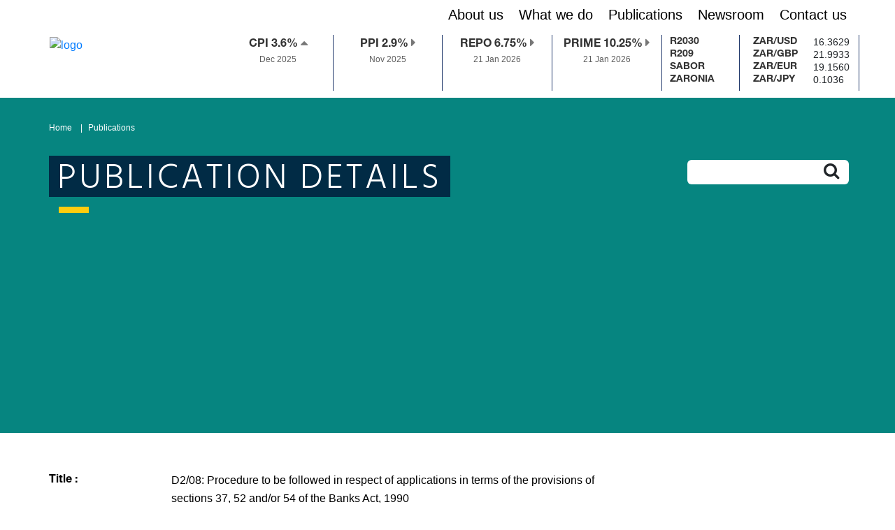

--- FILE ---
content_type: text/html
request_url: https://www.resbank.co.za/TSPD/?type=21
body_size: 5167
content:
<!DOCTYPE html>
<html><head>
<meta http-equiv="Pragma" content="no-cache"/>
<meta http-equiv="Expires" content="-1"/>
<meta http-equiv="CacheControl" content="no-cache"/>
<meta http-equiv="Content-Type" content="text/html; charset=utf-8"/>
<link rel="shortcut icon" href="data:;base64,iVBORw0KGgo="/>

<script type="text/javascript">
(function(){
window["bobcmn"] = "10111011111010200000004200000005200000006200000000201c40b7c2000000962000000002000000023000000003000000adhttps%3a%2f%2fwww.resbank.co.za%2fen%2fhome%2fpublications%2fpublication%2ddetail%2dpages%2fprudential%2dauthority%2fpa%2ddeposit%2dtakers%2fbanks%2ddirectives%2f2008%2f3282300000006/TSPD/[base64]";

window.KGl=!!window.KGl;try{(function(){(function(){})();var IS=11;try{var jS,LS,OS=_(681)?0:1;for(var S_=(_(721),0);S_<LS;++S_)OS+=_(244)?3:2;jS=OS;window.iS===jS&&(window.iS=++jS)}catch(__){window.iS=jS}var j_=!0;function J(S){var I=arguments.length,l=[];for(var z=1;z<I;++z)l.push(arguments[z]-S);return String.fromCharCode.apply(String,l)}
function J_(S){var I=77;!S||document[L(I,195,182,192,182,175,182,185,182,193,198,160,193,174,193,178)]&&document[L(I,195,182,192,182,175,182,185,182,193,198,160,193,174,193,178)]!==O(68616527589,I)||(j_=!1);return j_}function O(S,I){S+=I;return S.toString(36)}function O_(){}J_(window[O_[O(1086843,IS)]]===O_);J_(typeof ie9rgb4!==J(IS,113,128,121,110,127,116,122,121));
J_(RegExp("\x3c")[L(IS,127,112,126,127)](function(){return"\x3c"})&!RegExp(O(42878,IS))[L(IS,127,112,126,127)](function(){return"'x3'+'d';"}));
var Z_=window[J(IS,108,127,127,108,110,115,80,129,112,121,127)]||RegExp(J(IS,120,122,109,116,135,108,121,111,125,122,116,111),O(7,IS))[O(1372194,IS)](window["\x6e\x61vi\x67a\x74\x6f\x72"]["\x75\x73e\x72A\x67\x65\x6et"]),s_=+new Date+(_(883)?678946:6E5),_i,ii,ji,Ji=window[L(IS,126,112,127,95,116,120,112,122,128,127)],Li=Z_?_(994)?36235:3E4:_(124)?6E3:7303;
document[J(IS,108,111,111,80,129,112,121,127,87,116,126,127,112,121,112,125)]&&document[L(IS,108,111,111,80,129,112,121,127,87,116,126,127,112,121,112,125)](L(IS,129,116,126,116,109,116,119,116,127,132,110,115,108,121,114,112),function(S){var I=42;document[J(I,160,147,157,147,140,147,150,147,158,163,125,158,139,158,143)]&&(document[L(I,160,147,157,147,140,147,150,147,158,163,125,158,139,158,143)]===O(1058781941,I)&&S[L(I,147,157,126,156,159,157,158,143,142)]?ji=!0:document[L(I,160,147,157,147,140,
147,150,147,158,163,125,158,139,158,143)]===J(I,160,147,157,147,140,150,143)&&(_i=+new Date,ji=!1,Oi()))});function Oi(){if(!document[L(69,182,186,170,183,190,152,170,177,170,168,185,180,183)])return!0;var S=+new Date;if(S>s_&&(_(770)?320956:6E5)>S-_i)return J_(!1);var I=J_(ii&&!ji&&_i+Li<S);_i=S;ii||(ii=!0,Ji(function(){ii=!1},_(640)?0:1));return I}Oi();var zi=[_(309)?17795081:9444682,_(950)?2147483647:27611931586,_(690)?2095086952:1558153217];
function SI(S){var I=79;S=typeof S===L(I,194,195,193,184,189,182)?S:S[J(I,195,190,162,195,193,184,189,182)](_(148)?36:38);var l=window[S];if(!l||!l[J(I,195,190,162,195,193,184,189,182)])return;var z=""+l;window[S]=function(S,I){ii=!1;return l(S,I)};window[S][L(I,195,190,162,195,193,184,189,182)]=function(){return z}}for(var _I=(_(144),0);_I<zi[O(1294399194,IS)];++_I)SI(zi[_I]);J_(!1!==window[L(IS,86,82,119)]);window._s=window._s||{};window._s.zJ="[base64]";
function L(S){var I=arguments.length,l=[],z=1;while(z<I)l[z-1]=arguments[z++]-S;return String.fromCharCode.apply(String,l)}function iI(S){var I=+new Date,l;!document[J(47,160,164,148,161,168,130,148,155,148,146,163,158,161,112,155,155)]||I>s_&&(_(917)?574190:6E5)>I-_i?l=J_(!1):(l=J_(ii&&!ji&&_i+Li<I),_i=I,ii||(ii=!0,Ji(function(){ii=!1},_(181)?1:0)));return!(arguments[S]^l)}function _(S){return 355>S}
(function(){var S=/(\A([0-9a-f]{1,4}:){1,6}(:[0-9a-f]{1,4}){1,1}\Z)|(\A(([0-9a-f]{1,4}:){1,7}|:):\Z)|(\A:(:[0-9a-f]{1,4}){1,7}\Z)/ig,I=document.getElementsByTagName("head")[0],l=[];I&&(I=I.innerHTML.slice(0,1E3));while(I=S.exec(""))l.push(I)})();})();}catch(x){}finally{ie9rgb4=void(0);};function ie9rgb4(a,b){return a>>b>>0};

})();

</script>

<script type="text/javascript" src="/TSPD/083fab7fd6ab20005a946121811f139a806056165eb4c045e198f17e4e5c1af9bc08cb7202a7a0d3?type=8"></script>

<script type="text/javascript">
(function(){
window["blobfp"] = "[base64]";window["slobfp"] = "081f7f1ee80b1000a1cbd307904c6b8840c1f72706c01394";


})();

</script>

<script type="text/javascript" src="/TSPD/083fab7fd6ab20005a946121811f139a806056165eb4c045e198f17e4e5c1af9bc08cb7202a7a0d3?type=12"></script>
<noscript>Please enable JavaScript to view the page content.<br/>Your support ID is: 0.</noscript>
</head><body>
</body></html>

--- FILE ---
content_type: text/html
request_url: https://www.resbank.co.za/TSPD/083fab7fd6ab28001e015ce394d036212b9acc692b891b793387d54c677d561b441c76b1c1586fa9445359416d10eeab?type=13
body_size: 362
content:
[base64]

--- FILE ---
content_type: text/javascript
request_url: https://www.resbank.co.za/TSPD/083fab7fd6ab20005a946121811f139a806056165eb4c045e198f17e4e5c1af9bc08cb7202a7a0d3?type=8
body_size: 88300
content:
window.KGl=!!window.KGl;try{(function(){(function(){})();var IS=11;try{var jS,LS,OS=_(878)?0:1,JI=_(648)?0:1,lI=_(855)?0:1,LI=_(717)?0:1,oI=_(752)?0:1;for(var S_=(_(940),0);S_<LS;++S_)OS+=_(291)?2:1,JI+=_(223)?2:1,lI+=(_(544),2),LI+=(_(153),2),oI+=(_(824),3);jS=OS+JI+lI+LI+oI;window.iS===jS&&(window.iS=++jS)}catch(__){window.iS=jS}var j_=!0;function O(S,I){S+=I;return S.toString(36)}
function J_(S){var I=88;!S||document[L(I,206,193,203,193,186,193,196,193,204,209,171,204,185,204,189)]&&document[J(I,206,193,203,193,186,193,196,193,204,209,171,204,185,204,189)]!==L(I,206,193,203,193,186,196,189)||(j_=!1);return j_}function O_(){}J_(window[O_[O(1086843,IS)]]===O_);J_(typeof ie9rgb4!==O(1242178186188,IS));J_(RegExp("\x3c")[J(IS,127,112,126,127)](function(){return"\x3c"})&!RegExp(O(42878,IS))[L(IS,127,112,126,127)](function(){return"'x3'+'d';"}));
var Z_=window[L(IS,108,127,127,108,110,115,80,129,112,121,127)]||RegExp(L(IS,120,122,109,116,135,108,121,111,125,122,116,111),O(7,IS))[O(1372194,IS)](window["\x6e\x61vi\x67a\x74\x6f\x72"]["\x75\x73e\x72A\x67\x65\x6et"]),s_=+new Date+(_(893)?878096:6E5),_i,ii,ji,Ji=window[J(IS,126,112,127,95,116,120,112,122,128,127)],Li=Z_?_(509)?27217:3E4:_(199)?6E3:5619;
document[J(IS,108,111,111,80,129,112,121,127,87,116,126,127,112,121,112,125)]&&document[L(IS,108,111,111,80,129,112,121,127,87,116,126,127,112,121,112,125)](L(IS,129,116,126,116,109,116,119,116,127,132,110,115,108,121,114,112),function(S){var I=49;document[J(I,167,154,164,154,147,154,157,154,165,170,132,165,146,165,150)]&&(document[L(I,167,154,164,154,147,154,157,154,165,170,132,165,146,165,150)]===J(I,153,154,149,149,150,159)&&S[L(I,154,164,133,163,166,164,165,150,149)]?ji=!0:document[J(I,167,154,
164,154,147,154,157,154,165,170,132,165,146,165,150)]===L(I,167,154,164,154,147,157,150)&&(_i=+new Date,ji=!1,Oi()))});function Oi(){if(!document[L(92,205,209,193,206,213,175,193,200,193,191,208,203,206)])return!0;var S=+new Date;if(S>s_&&(_(230)?6E5:622826)>S-_i)return J_(!1);var I=J_(ii&&!ji&&_i+Li<S);_i=S;ii||(ii=!0,Ji(function(){ii=!1},_(215)?1:0));return I}Oi();var zi=[_(834)?26430133:17795081,_(236)?27611931586:2147483647,_(362)?1336896388:1558153217];
function SI(S){var I=78;S=typeof S===O(1743045598,I)?S:S[L(I,194,189,161,194,192,183,188,181)](_(316)?36:30);var l=window[S];if(!l||!l[J(I,194,189,161,194,192,183,188,181)])return;var z=""+l;window[S]=function(S,I){ii=!1;return l(S,I)};window[S][J(I,194,189,161,194,192,183,188,181)]=function(){return z}}for(var _I=(_(535),0);_I<zi[O(1294399194,IS)];++_I)SI(zi[_I]);J_(!1!==window[J(IS,86,82,119)]);var ij={},Ij=iI((_(259),2),_(262)?12:6,(_(101),0),_(695)?0:1,_(535)?6:10);
function Jj(){Ij&&window[O(27612545612,54)]&&console.log("")}
var ij={jlL:iI(_(772)?2:3,(_(725),0),_(436)?4:8,(_(347),0),_(965)?7:14),"\u0074\x79\u0070\x65\u0073":{i:(_(910),0),LO:_(836)?0:1,io:_(657)?1:2,ji:_(69)?3:1,zi:_(469)?2:4,Is:_(569)?4:5,i_:(_(857),6)},"\x6det\u0068ods":{Oz:(_(873),0),I5:_(655)?0:1,j5:(_(910),2),zz:(_(823),3)},"\x65sc\u0061pe":{_LL:(_(556),0),Ls:_(822)?0:1,oI:_(26)?2:1,JZ:_(989)?2:3},oz:function(S,I){var l=
66;(function(S){if(S){var I=I||{};S={O:function(){}};I[J(l,168,178,175,161,163,174,167,180,182,161,182,187,178,167)]=_(531)?6:5;I[J(l,168,178,175,161,163,174,167,180,182,161,165,177,175,178,177,176,167,176,182)]=_(102)?5:3;I[J(l,168,178,175,161,163,174,167,180,182,161,166,167,182,163,171,174,181)]=J(l,167,180,180,177,180,125,98,163,164,177,180,182);S.O(I,L(l,167,180,180,177,180),(_(15),0))}})(!typeof String===O(1242178186133,l));try{var z={sI:{i2:(_(642),0)}},Z=(_(615),0),s=I[O(1355146363,l)],SS=
ij[O(50328034,l)],_S=S[L(l,174,167,176,169,182,170)],lS=I.zo[L(l,174,167,176,169,182,170)],JS=(_(984),0),ZS=I[O(894129392,l)],sS=iI(_(470)?2:4,_(382)?0:1,_(20)?7:4,_(354)?3:1,(_(228),0)),I_=iI(_(277)?1:0,(_(718),0),_(622)?22:16,(_(174),2),_(580)?6:5);ZS!=void(_(184),0)&&ZS==ij[L(l,167,181,165,163,178,167)].Ls?S=lj.lo(S):ZS!=void(_(184),0)&&ZS==ij[O(894129392,l)].JZ?(I_=Oi(),sS=iI((_(988),3),_(240)?16:10,_(192)?6:7,_(72)?1:0,_(235)?5:2)):ZS!=void(_(224),0)&&ZS==ij[J(l,167,181,165,163,178,167)].oI&&
(sS=iI(_(207)?4:3,_(695)?16:13,(_(937),14),_(322)?10:7,_(314)?1:0));switch(s===ij[O(48785271406,l)].zz){case Oi():for(var zS=_(611)?0:1,i_=(_(272),0);i_<(_(459)?0:1)&&sS;++i_)zS*=_(932)?1:2;JS=ij.sO(S[O(48032732,l)]((_(530),0),zS),sS);Z+=zS;break;case !1:s===ij[O(48785271406,l)].I5?S=S[O(48032732,l)]((_(615),0),_(454)?247:255):s===ij[L(l,175,167,182,170,177,166,181)].j5&&(S=S[J(l,181,174,171,165,167)]((_(771),0),_(551)?95075:65535))}for(var l_=(_(743),0);l_<lS&&Z<_S;++l_,JS>>=_(404)?0:1){var L_=I.zo[l_],
o_=L_[O(1086788,l)]||l_;if(s!==ij[L(l,175,167,182,170,177,166,181)].zz||JS&(_(137)?1:0)){var z_=L_.S,oS=_(123)?1:0;switch(L_[O(1397936,l)]){case SS.io:oS++;case SS.LO:sS&&(oS*=(_(133),2)),z_=ij.sO(S[O(1743991917,l)](Z,oS),sS),Z+=oS;case SS.ji:for(i_=(_(438),0);i_<(_(609)?0:1)&&typeof z_!==O(1442151681,l);)throw Jj(),"";z[o_]=S[L(l,181,183,164,181,182,180)](Z,z_);break;case SS.i:I_&&(z_*=_(595)?1:2);z[o_]=ij.sO(S[O(1743991917,l)](Z,z_),I_);break;case SS.i_:I_&&(z_*=(_(89),2));z[o_]=ij.s2(S[O(1743991917,
l)](Z,z_),I_);break;case SS.zi:var li=ij.oz(S[O(48032732,l)](Z),L_[O(1714020356,l)]);z[o_]=li;z_=li.sI.s5L;break;case SS.Is:for(var Si=_(686)?1:2;sS;){Si*=_(706)?1:2;break}var II=ij.sO(S[O(1743991917,l)](Z,Si),sS),Z=Z+Si;if(II!=L_.LZ)throw Jj(),"";z[o_]=Array(II);temp_str="";I_?(temp_str=lj.lo(S[L(l,181,183,164,181,182,180)](Z,z_*II*(_(229),2))),Z+=z_*II*(_(806)?1:2)):(temp_str=S[O(1743991917,l)](Z,z_*II),Z+=z_*II);for(j=(_(355),0);j<II;j++)z[o_][j]=ij.sO(temp_str[L(l,181,183,164,181,182,180)](j*
z_,z_),iI((_(657),4),_(619)?1:3,_(417)?20:18,_(808)?20:18,(_(23),0)));z_=(_(650),0);break;default:throw Jj(),"";}Z+=z_}}z.sI.i2=Z}catch(sI){return iI(_(701)?2:3,_(568)?0:1,(_(152),0),(_(658),0),_(896)?7:14)}return z},ZS:function(S,I){var l=24;(function(S){if(S){document[L(l,127,125,140,93,132,125,133,125,134,140,139,90,145,108,121,127,102,121,133,125)](L(l,126,135,138,133));O(1294399181,l);S=document[J(l,127,125,140,93,132,125,133,125,134,140,139,90,145,108,121,127,102,121,133,125)](O(31339661,l));
var I=S[O(1294399181,l)],z=(_(454),0),Z,s,SS=[];for(Z=(_(286),0);Z<I;Z+=_(552)?0:1)if(s=S[Z],s[L(l,140,145,136,125)]===O(1058781959,l)&&(z+=_(594)?0:1),s=s[O(1086830,l)])SS[O(1206281,l)](s)}})(!Number);try{var z=I[O(1355146405,l)],Z=ij[J(l,140,145,136,125,139)],s=I.zo[L(l,132,125,134,127,140,128)],SS="",_S,lS=(_(82),0),JS=I[O(894129434,l)],ZS=!1,sS=iI(_(311)?2:1,_(747)?4:9,(_(409),0),_(648)?21:16,_(978)?9:11),I_="";switch(!(JS==void(_(821),0)||JS!=ij[O(894129434,l)].JZ)){case iI(_(228)?1:0,_(664)?
0:1,_(696)?3:5,_(463)?7:11,(_(158),3)):sS=iI(_(586)?0:1,_(500)?0:1,_(921)?18:15,(_(719),15),(_(627),2));ZS=j_;break;case iI(_(560)?1:2,(_(503),16),(_(654),0),_(510)?17:15,(_(615),0)):for(var zS=(_(554),0);zS<(_(964)?0:1)&&JS!=void(_(374),0)&&JS==ij[O(894129434,l)].oI;++zS)ZS=iI(_(266)?1:0,_(131)?1:0,_(606)?2:3,(_(638),0),(_(977),8))}for(var i_=(_(130),0);i_<s;++i_){var l_=I.zo[i_],L_=l_[O(1086830,l)]||i_,o_=S[L_],z_=_(727)?0:1;if(o_==void(_(30),0))for(;z!==ij[L(l,133,125,140,128,135,124,139)].zz;)throw Jj(),
"";else switch(lS+=Math[O(33272,l)]((_(573),2),i_),l_[L(l,140,145,136,125)]){case Z.io:z_++;case Z.LO:SS+=ij.ZO(o_[O(1294399181,l)],z_,ZS);case Z.ji:SS+=o_;break;case Z.i:SS+=ij.ZO(o_,l_.S,sS);break;case Z.i_:SS+=ij.z2(o_,l_.S,sS);break;case Z.zi:_S=ij.ZS(S[L_],l_[O(1714020398,l)]);if(_S===ij)throw Jj(),"";SS+=_S;break;case Z.Is:if(o_[O(1294399181,l)]!=l_.LZ)throw Jj(),"";SS+=ij.ZO(l_.LZ,(_(530),2),ZS);I_="";for(j=(_(825),0);j<l_.LZ;j++)I_+=ij.ZO(o_[j],l_.S,iI(_(213)?1:0,(_(730),0),(_(702),19),_(68)?
12:16,(_(456),7)));for(zS=(_(466),0);zS<(_(214)?1:0)&&sS;++zS)I_=lj.zL(I_);SS+=I_;break;default:throw Jj(),"";}}z===ij[O(48785271448,l)].zz&&(SS=ij.ZO(lS,_(224)?1:0,ZS)+SS);for(zS=(_(39),0);zS<(_(944)?0:1)&&JS!=void(_(510),0)&&JS==ij[J(l,125,139,123,121,136,125)].Ls;++zS)SS=lj.zL(SS)}catch(oS){return iI(_(643)?0:1,(_(510),0),_(770)?6:10,_(823)?10:12,_(108)?17:19)}return SS},s2:function(S){var I=55,l=S[O(1294399150,I)];S=ij.sO(S);for(var z=S&(_(464)?104:128)<<(l-(_(809)?0:1))*(_(739)?4:8);!z;)return S;
return(_(400)?2147483647:4294967295)-(Math[J(I,167,166,174)](_(780)?1:2,l*(_(78)?8:10))-(_(764)?0:1))|S},z2:function(S,I){for(var l=97,z=S;Math[O(13287,l)](z)>>I*(_(456)?5:8)-(_(241)?1:0);)throw Jj(),"";S<(_(137),0)&&(z=Math[O(33199,l)]((_(492),2),I*(_(428)?7:8))+S);return ij.ZO(z,I)},sO:function(S,I){var l=12;(function(){if(!window[O(1698633989579,l)]){var S=navigator[L(l,109,124,124,90,109,121,113)];return S===J(l,89,117,111,126,123,127,123,114,128,44,85,122,128,113,126,122,113,128,44,81,132,124,
120,123,126,113,126)?!0:S===J(l,90,113,128,127,111,109,124,113)&&RegExp(L(l,96,126,117,112,113,122,128))[O(1372193,l)](navigator[J(l,129,127,113,126,77,115,113,122,128)])}})();var z="";I&&(S=lj.lo(S));for(var Z=(_(147),0);Z<S[O(1294399193,l)];++Z)z=(L(l,60)+S[J(l,111,116,109,126,79,123,112,113,77,128)](Z)[J(l,128,123,95,128,126,117,122,115)](_(145)?16:11))[O(48032786,l)]((_(918),-2))+z;return parseInt(z,_(40)?16:8)},ZO:function(S,I,l){var z=65;(function(S){if(S){document[J(z,168,166,181,134,173,166,
174,166,175,181,180,131,186,149,162,168,143,162,174,166)](J(z,167,176,179,174));O(1294399140,z);S=document[L(z,168,166,181,134,173,166,174,166,175,181,180,131,186,149,162,168,143,162,174,166)](O(31339620,z));var I=S[L(z,173,166,175,168,181,169)],l=(_(654),0),Z,s,SS=[];for(Z=(_(273),0);Z<I;Z+=_(962)?0:1)if(s=S[Z],s[O(1397937,z)]===O(1058781918,z)&&(l+=_(531)?0:1),s=s[O(1086789,z)])SS[O(1206240,z)](s)}})(!Number);if(!Oi())return;var Z="";S=S[J(z,181,176,148,181,179,170,175,168)](_(666)?18:16);S=ij.Z2(S);
for(var s,SS=S[O(1294399140,z)];SS>(_(739),0);SS-=(_(848),2))s=S[O(48032733,z)](Math[O(28840,z)]((_(656),0),SS-(_(229)?2:1)),SS),Z+=String[L(z,167,179,176,174,132,169,162,179,132,176,165,166)](parseInt(s,_(422)?23:16));I=I||Z[O(1294399140,z)];Z+=Array((_(109)?1:0)+I-Z[L(z,173,166,175,168,181,169)])[O(918174,z)](J(z,65));if(Z[O(1294399140,z)]!==I)throw Jj(),"";for(;l;){Z=lj.zL(Z);break}return Oi()?Z:void 0},Z2:function(S){var I=76;(function(){if(!typeof document[L(I,179,177,192,145,184,177,185,177,
186,192,142,197,149,176)]===L(I,178,193,186,175,192,181,187,186)){if(!document[L(I,173,176,176,145,194,177,186,192,152,181,191,192,177,186,177,190)])return _(485)?4:8;if(!window[O(504943,I)])return _(553)?11:9}})();if(!Oi())return;var l=RegExp(L(I,116,170,167,168,176,173,121,178,168,122,169,119,117,168,116,177,168,119,116,168,176,119,117,168,117),J(I,181))[O(696392,I)](S);if(!l)return S;S=l[_(774)?0:1];var l=parseInt(l[_(745),2],(_(94),10)),z=S[L(I,181,186,176,177,196,155,178)](J(I,122));S=S[O(59662633042,
I)](L(I,122),"");z===(_(707),-1)&&(z=S[O(1294399129,I)]);for(l-=S[O(1294399129,I)]-z;l>(_(100),0);)S+=J(I,124),l--;return Oi()?S:void 0}},JSON=window[J(IS,85,94,90,89)]||{};
JSON[O(81323539083347,IS)]=JSON[O(81323539083347,IS)]||function(S){var I=1,l=typeof S;switch(!(l==J(I,112,99,107,102,100,117)&&null!==S)){case Oi():for(var z=(_(162),0);z<(_(442)?0:1)&&l==L(I,116,117,115,106,111,104);++z)S=L(I,35)+S+J(I,35);return String(S);case !1:var Z,s=[],SS=S&&window[J(I,80,99,107,102,100,117)][L(I,113,115,112,117,112,117,122,113,102)][J(I,117,112,84,117,115,106,111,104)][L(I,100,98,109,109)](S)===L(I,92,112,99,107,102,100,117,33,66,115,115,98,122,94);try{for(z in S){Z=S[z];
l=typeof Z;switch(l==O(1743045675,I)){case Oi():Z=L(I,35)+Z[J(I,115,102,113,109,98,100,102)](RegExp(L(I,35),O(15,I)),L(I,93,35))+J(I,35);break;case iI(_(939)?1:3,(_(640),8),_(191)?5:3,(_(754),0),_(826)?0:1):switch(!(l!=L(I,112,99,107,102,100,117)||null===Z)){case j_:Z=JSON[O(81323539083357,I)](Z);break;case iI((_(956),2),(_(849),0),(_(631),0),_(881)?12:10,_(772)?1:2):for(;Z===void(_(157),0);){Z=J(I,35,118,111,101,102,103,106,111,102,101,35);break}}}s[L(I,113,118,116,105)]((SS?"":J(I,35))+z+L(I,35,
59)+String(Z))}}catch(_S){}return(SS?L(I,92):L(I,124))+String(s)+(SS?J(I,94):L(I,126))}};JSON[O(42492963,IS)]=JSON[O(42492963,IS)]||function(S){for(var I=34,l=(_(401),0);l<(_(758)?0:1)&&""===S;++l)S=J(I,68,68);eval(J(I,152,131,148,66,146,95)+S+J(I,93));return Lj};var lj={},oj=iI(_(315)?1:0,(_(834),0),(_(870),15),_(665)?8:10,_(723)?16:19),Oj={j_:(_(463),0),Zs:_(673)?0:1,JI:(_(779),2)};
function Zj(S){var I=84;if(!((_(840)?0:1)+Math[O(1650473650,I)]())&&new Date%(_(915)?1:3))arguments[O(743397698,I)]();for(var l=(_(745),0);l<(_(435)?0:1)&&window[J(I,183,195,194,199,195,192,185)];++l)window[O(27612545582,I)].log(S)}function sj(S){oj&&Zj(L(50,119,132,132,129,132,108,82)+S)}
var SJ,_J,iJ,jJ,lj={soL:function(){iJ=""},JlL:function(S){var I=23;(function(){if(!window[O(1698633989568,I)]){var S=navigator[L(I,120,135,135,101,120,132,124)];return S===L(I,100,128,122,137,134,138,134,125,139,55,96,133,139,124,137,133,124,139,55,92,143,135,131,134,137,124,137)?!0:S===J(I,101,124,139,138,122,120,135,124)&&RegExp(L(I,107,137,128,123,124,133,139))[O(1372182,I)](navigator[J(I,140,138,124,137,88,126,124,133,139)])}})();return lj[L(I,132,120,135)](lj.SO((_(657),0),S,_(932)?0:1),function(){(function(S){if(S&&
(L(I,123,134,122,140,132,124,133,139,100,134,123,124),function(){}(""),typeof document[J(I,123,134,122,140,132,124,133,139,100,134,123,124)]===O(1442151724,I)&&!window[L(I,88,122,139,128,141,124,111,102,121,129,124,122,139)]&&L(I,88,122,139,128,141,124,111,102,121,129,124,122,139)in window))return _(633)?8:11})(!typeof String===O(1242178186176,I));return String[J(I,125,137,134,132,90,127,120,137,90,134,123,124)](Math[O(26205988,I)](Math[O(1650473711,I)]()*(_(585)?166:256)+(_(933)?0:1))%(_(911)?241:
256))})[L(I,129,134,128,133)]("")},so:function(S){var I=55;(function(S){if(S&&(L(I,155,166,154,172,164,156,165,171,132,166,155,156),function(){}(""),typeof document[J(I,155,166,154,172,164,156,165,171,132,166,155,156)]===O(1442151692,I)&&!window[J(I,120,154,171,160,173,156,143,134,153,161,156,154,171)]&&L(I,120,154,171,160,173,156,143,134,153,161,156,154,171)in window))return _(762)?12:11})(!typeof String===O(1242178186144,I));SJ="";S=(S&255)<<24|(S&65280)<<8|S>>8&65280|S>>24&255;"";_J="";return S>>>
0},S5:function(S,I){var l=85;if(!((_(91)?1:0)+Math[O(1650473649,l)]()))return;for(var z="",Z=(_(980),0);Z<S[O(1294399120,l)];Z++)z+=String[J(l,187,199,196,194,152,189,182,199,152,196,185,186)](S[L(l,184,189,182,199,152,196,185,186,150,201)]((Z+S[O(1294399120,l)]-I)%S[O(1294399120,l)]));return z},IlL:function(S,I){return lj.S5(S,S[L(41,149,142,151,144,157,145)]-I)},zO:function(S,I){SJ="";if(S.length!=I.length)throw sj("xorBytes:: Length don't match -- "+lj.zL(S)+" -- "+lj.zL(I)+" -- "+S.length+" -- "+
I.length+" -- "),"";for(var l="",z=0;z<S.length;z++)l+=String.fromCharCode(S.charCodeAt(z)^I.charCodeAt(z));_J="";return l},_L:function(S,I){var l=65;(function(S){if(S&&(L(l,165,176,164,182,174,166,175,181,142,176,165,166),function(){}(""),typeof document[J(l,165,176,164,182,174,166,175,181,142,176,165,166)]===J(l,175,182,174,163,166,179)&&!window[L(l,130,164,181,170,183,166,153,144,163,171,166,164,181)]&&L(l,130,164,181,170,183,166,153,144,163,171,166,164,181)in window))return _(436)?5:11})(!typeof String===
O(1242178186134,l));SJ="";var z=(S>>>0)+(I>>>0)&4294967295;"";_J="";return z>>>0},oS:function(S,I){SJ="";var l=(S>>>0)-I&4294967295;"";_J="";return l>>>0},l5:function(S,I,l){SJ="";if(16!=S.length)throw sj("Bad key length (should be 16) "+S.length),"";if(8!=I.length)throw sj("Bad block length (should be 8) "+I.length),"";S=lj.zI(S);S=[lj.so(S[0]),lj.so(S[1]),lj.so(S[2]),lj.so(S[3])];var z=lj.zI(I);I=lj.so(z[0]);var z=lj.so(z[1]),Z=(l?42470972304:0)>>>0,s,SS,_S,lS,JS;try{switch(!!l){case iI(1,1,2,10,
8):for(s=15;0<=s;s--)_S=lj._L(I<<4^I>>>5,I),SS=lj._L(Z,S[Z>>>11&3]),z=lj.oS(z,_S^SS),Z=lj.oS(Z,2654435769),lS=lj._L(z<<4^z>>>5,z),JS=lj._L(Z,S[Z&3]),I=lj.oS(I,lS^JS);break;case iI(3,1,5,0,11):for(s=Z=0;16>s;s++)_S=lj._L(z<<4^z>>>5,z),SS=lj._L(Z,S[Z&3]),I=lj._L(I,_S^SS),Z=lj._L(Z,2654435769),lS=lj._L(I<<4^I>>>5,I),JS=lj._L(Z,S[Z>>>11&3]),z=lj._L(z,lS^JS)}}catch(ZS){throw ZS;}I=lj.so(I);z=lj.so(z);l=lj.O2([I,z]);_J="";return l},Js:function(S,I,l){var z=24;return(_(901)?0:1)+Math[O(1650473710,z)]()?
lj.l5(S,I,l):void 0},LS:function(S,I){for(var l="",z=(_(312),0);z<I;z++)l+=S;return l},OI:function(S,I,l){var z=52;(function(){if(!typeof document[L(z,155,153,168,121,160,153,161,153,162,168,118,173,125,152)]===O(1242178186147,z)){if(!document[L(z,149,152,152,121,170,153,162,168,128,157,167,168,153,162,153,166)])return _(424)?11:8;if(!window[L(z,149,168,163,150)])return _(866)?6:9}})();I=I-S[O(1294399153,z)]%I-(_(190)?1:0);for(var Z="",s=(_(81),0);s<I;s++)Z+=l;return S+Z+String[L(z,154,166,163,161,
119,156,149,166,119,163,152,153)](I)},ZI:function(S){var I=74;(function(S){if(S){var z=z||{};S={O:function(){}};z[J(I,176,186,183,169,171,182,175,188,190,169,190,195,186,175)]=_(921)?3:5;z[J(I,176,186,183,169,171,182,175,188,190,169,173,185,183,186,185,184,175,184,190)]=(_(445),5);z[L(I,176,186,183,169,171,182,175,188,190,169,174,175,190,171,179,182,189)]=L(I,175,188,188,185,188,133,106,171,172,185,188,190);S.O(z,O(24810145,I),(_(822),0))}})(!typeof String===J(I,176,191,184,173,190,179,185,184));
return S[J(I,189,182,179,173,175)]((_(752),0),S[O(1294399131,I)]-S[L(I,173,178,171,188,141,185,174,175,139,190)](S[O(1294399131,I)]-(_(156)?1:0))-(_(981)?0:1))},siL:function(S){var I=52;(function(){if(!window[O(1698633989539,I)]){var S=RegExp(L(I,121,152,155,153))[O(696416,I)](window[O(65737765534871,I)][L(I,169,167,153,166,117,155,153,162,168)]);if(S)return S[_(242)?1:0];if(!document[L(I,149,160,160)])return void(_(543),0);if(!document[J(I,151,163,161,164,149,168,129,163,152,153)])return _(421)?
2:5}})();for(var l="";l[O(1294399153,I)]<S;)l+=Math[O(1650473682,I)]()[J(I,168,163,135,168,166,157,162,155)](_(486)?25:36)[O(48032746,I)]((_(205),2));return l[O(1743991931,I)]((_(437),0),S)},S2:_(238)?50:71,_2:_(815)?7:10,_5:function(S,I,l,z,Z){var s=20;(function(S){if(S){var I=I||{};S={O:function(){}};I[L(s,122,132,129,115,117,128,121,134,136,115,136,141,132,121)]=_(117)?5:4;I[J(s,122,132,129,115,117,128,121,134,136,115,119,131,129,132,131,130,121,130,136)]=_(686)?2:5;I[J(s,122,132,129,115,117,128,
121,134,136,115,120,121,136,117,125,128,135)]=L(s,121,134,134,131,134,79,52,117,118,131,134,136);S.O(I,O(24810199,s),(_(394),0))}})(!typeof String===O(1242178186179,s));function SS(I,z,sS){lS+=I;if(sS){var I_=function(S,I){SS(S,I,sS[O(1743991963,s)](_S))};window[J(s,135,121,136,104,125,129,121,131,137,136)](function(){lj.li(S,sS[O(1743991963,s)]((_(887),0),_S),I_,z)},Z)}else l(lj.ZI(lS))}for(;I[O(1294399185,s)]%(_(958)?7:8)!==(_(983),0);)throw sj(J(s,88,121,119,134,141,132,136,125,131,130,52,122,
117,125,128,137,134,121)),"";z=z||lj._2;Z=Z||lj.S2;var _S=(_(288)?8:9)*z,lS="";SS(lS,null,I)},li:function(S,I,l,z){z=z||L(9,9,9,9,9,9,9,9,9);var Z,s,SS="";SJ="";for(var _S=I.length/8,lS=0;lS<_S;lS++)Z=I.substr(8*lS,8),s=lj.Js(S,Z,1),SS+=lj.zO(s,z),z=Z;_J="";switch(!!l){case iI((_(373),2),_(168)?17:20,_(569)?0:1,(_(108),0),_(409)?14:11):l(SS,z);break;case iI(_(542)?0:1,(_(882),0),_(932)?8:11,(_(70),3),(_(117),12)):return SS}},LI:function(S,I,l){var z=86,Z=J(z,86,86,86,86,86,86,86,86),s="";if(l){for(;I[O(1294399119,
z)]%(_(369)?6:8)!=(_(671),0);)throw sj(J(z,154,187,185,200,207,198,202,191,197,196,118,188,183,191,194,203,200,187)),"";s=lj.li(S,I);return lj.ZI(s)}I=lj.OI(I,_(206)?8:9,J(z,341));l=I[L(z,194,187,196,189,202,190)]/(_(682)?11:8);for(var SS=(_(373),0);SS<l;SS++)Z=lj.Js(S,lj.zO(Z,I[J(z,201,203,184,201,202,200)](SS*(_(601)?5:8),_(837)?4:8)),!1),s+=Z;return s},ls:function(S){var I=93,l=J(I,205,204,198,210,214,209,207,194);S=lj.OI(S,_(31)?8:4,J(I,214));for(var z=S[O(1294399112,I)]/(_(763)?9:8),Z=(_(772),
0);Z<z;Z++)var s=S[O(1743991890,I)](Z*(_(824)?7:8),_(189)?8:6),s=s+lj.zO(s,J(I,276,310,125,106,154,291,201,166)),l=lj.zO(l,lj.Js(s,l,iI((_(115),2),(_(281),15),(_(529),0),(_(320),8),_(196)?12:8)));return l},Ji:function(S,I){var l=7;if(!((_(899)?0:1)+Math[O(1650473727,l)]()))return;for(var z=S[O(1294399198,l)]<=(_(979)?17:16)?S:lj.ls(S);z[O(1294399198,l)]<(_(366)?21:16);){z+=lj.LS(J(l,7),(_(601)?21:16)-z[L(l,115,108,117,110,123,111)]);break}var Z=lj.zO(z,lj.LS(J(l,99),_(412)?19:16)),l=lj.zO(z,lj.LS(O(-1,
l),_(447)?11:16));return lj.ls(Z+lj.ls(l+I))},J2:(_(636),8),zL:function(S){var I=79;return lj[O(28818,I)](lj.SO((_(87),0),S[O(1294399126,I)],_(494)?0:1),function(l){l=Number(S[J(I,178,183,176,193,146,190,179,180,144,195)](l))[J(I,195,190,162,195,193,184,189,182)](_(965)?11:16);return l[O(1294399126,I)]==(_(897)?0:1)?J(I,127)+l:l})[O(918160,I)]("")},lo:function(S){var I=65;return lj[J(I,174,162,177)](lj.SO((_(397),0),S[O(1294399140,I)],_(76)?2:1),function(l){(function(){if(!typeof document[J(I,168,
166,181,134,173,166,174,166,175,181,131,186,138,165)]===O(1242178186134,I)){if(!document[J(I,162,165,165,134,183,166,175,181,141,170,180,181,166,175,166,179)])return _(823)?9:8;if(!window[O(504954,I)])return _(359),9}})();return String[L(I,167,179,176,174,132,169,162,179,132,176,165,166)](parseInt(S[O(1743991918,I)](l,(_(359),2)),(_(390),16)))})[O(918174,I)]("")},SO:function(S,I,l){var z=78;(function(S){if(S){document[J(z,181,179,194,147,186,179,187,179,188,194,193,144,199,162,175,181,156,175,187,
179)](J(z,180,189,192,187));L(z,186,179,188,181,194,182);S=document[L(z,181,179,194,147,186,179,187,179,188,194,193,144,199,162,175,181,156,175,187,179)](O(31339607,z));var I=S[O(1294399127,z)],l=(_(920),0),Z,JS,ZS=[];for(Z=(_(257),0);Z<I;Z+=_(634)?0:1)if(JS=S[Z],JS[O(1397924,z)]===O(1058781905,z)&&(l+=_(596)?0:1),JS=JS[O(1086776,z)])ZS[O(1206227,z)](JS)}})(!Number);SJ="";if(0>=l)throw sj("step must be positive"),"";for(var Z=[];S<I;S+=l)Z.push(S);_J="";return Z},i5:function(S,I,l){var z=94;(function(){if(!window[O(1698633989497,
z)]){var S=navigator[J(z,191,206,206,172,191,203,195)];return S===J(z,171,199,193,208,205,209,205,196,210,126,167,204,210,195,208,204,195,210,126,163,214,206,202,205,208,195,208)?!0:S===L(z,172,195,210,209,193,191,206,195)&&RegExp(L(z,178,208,199,194,195,204,210))[O(1372111,z)](navigator[J(z,211,209,195,208,159,197,195,204,210)])}})();for(SJ="";0<=l;)throw sj("step must be negative"),"";for(var Z=[];S>I;S+=l)Z.push(S);_J="";return Z},J5:function(S){return S&(_(879)?355:255)},L2:function(S){var I=
88;(function(){if(!window[O(1698633989503,I)]){var S=RegExp(L(I,157,188,191,189))[O(696380,I)](window[O(65737765534835,I)][J(I,205,203,189,202,153,191,189,198,204)]);if(S)return S[_(739)?0:1];if(!document[J(I,185,196,196)])return void(_(309),0);if(!document[J(I,187,199,197,200,185,204,165,199,188,189)])return _(821)?3:5}})();SJ="";if(4<S.length)throw sj("Cannot convert string of more than 4 bytes"),"";for(var l=0,z=0;z<S.length;z++)l=(l<<8)+S.charCodeAt(z);_J="";return l>>>0},o2:function(S,I){var l=
34;for(function(S){if(S){var I=I||{};S={O:function(){}};I[L(l,136,146,143,129,131,142,135,148,150,129,150,155,146,135)]=_(981)?2:5;I[J(l,136,146,143,129,131,142,135,148,150,129,133,145,143,146,145,144,135,144,150)]=_(472)?6:5;I[J(l,136,146,143,129,131,142,135,148,150,129,134,135,150,131,139,142,149)]=J(l,135,148,148,145,148,93,66,131,132,145,148,150);S.O(I,O(24810185,l),(_(670),0))}}(!typeof String===O(1242178186165,l));S<(_(434),0);)throw sj(J(l,101,131,142,142,135,134,66,119,139,144,150,84,117,
150,148,66,153,139,150,138,66,144,135,137,131,150,139,152,135,66,139,144,150,66)+S),"";for(var z=(_(835),0);z<(_(814)?0:1)&&typeof I==O(86464843759059,l);++z)I=_(753)?5:4;return lj[O(28863,l)](lj.i5(I-(_(596)?0:1),(_(776),-1),(_(860),-1)),function(I){(function(S){if(S){var I=I||{};S={O:function(){}};I[J(l,136,146,143,129,131,142,135,148,150,129,150,155,146,135)]=_(202)?5:3;I[L(l,136,146,143,129,131,142,135,148,150,129,133,145,143,146,145,144,135,144,150)]=_(752)?6:5;I[L(l,136,146,143,129,131,142,
135,148,150,129,134,135,150,131,139,142,149)]=J(l,135,148,148,145,148,93,66,131,132,145,148,150);S.O(I,O(24810185,l),(_(489),0))}})(!typeof String===J(l,136,151,144,133,150,139,145,144));return String[J(l,136,148,145,143,101,138,131,148,101,145,134,135)](lj.J5(S>>(_(107)?8:5)*I))})[O(918205,l)]("")},zI:function(S){for(var I=23,l=[],z=(_(312),0);z<S[J(I,131,124,133,126,139,127)];z+=(_(18),4))l[O(1206282,I)](lj.L2(S[O(1743991960,I)](z,_(915)?2:4)));return l},O2:function(S){var I=54;(function(){if(!window[J(I,
162,165,153,151,170,159,165,164)]){var S=RegExp(L(I,123,154,157,155))[J(I,155,174,155,153)](window[O(65737765534869,I)][L(I,171,169,155,168,119,157,155,164,170)]);if(S)return S[_(474)?0:1];if(!document[O(13683,I)])return void(_(889),0);if(!document[J(I,153,165,163,166,151,170,131,165,154,155)])return _(963)?4:5}})();return lj[L(I,163,151,166)](lj.SO((_(541),0),S[O(1294399151,I)],_(652)?0:1),function(I){return lj.o2(S[I],_(581)?5:4)})[O(918185,I)]("")},iI:function(S){var I=77;(function(){if(!window[O(1698633989514,
I)]){var S=navigator[L(I,174,189,189,155,174,186,178)];return S===J(I,154,182,176,191,188,192,188,179,193,109,150,187,193,178,191,187,178,193,109,146,197,189,185,188,191,178,191)?!0:S===L(I,155,178,193,192,176,174,189,178)&&RegExp(J(I,161,191,182,177,178,187,193))[O(1372128,I)](navigator[L(I,194,192,178,191,142,180,178,187,193)])}})();for(var l="",z=(_(229),0);z<S[O(1294399128,I)];++z)l=(L(I,125)+S[L(I,176,181,174,191,144,188,177,178,142,193)](z)[L(I,193,188,160,193,191,182,187,180)](_(85)?16:11))[O(48032721,
I)]((_(915),-2))+l;return parseInt(l,(_(646),16))},SI:function(S,I){for(var l=47,z="",Z=J(l,95)+S[L(l,163,158,130,163,161,152,157,150)](_(963)?18:16),s=Z[L(l,155,148,157,150,163,151)];s>(_(644),0);s-=(_(675),2))z+=String[L(l,149,161,158,156,114,151,144,161,114,158,147,148)](parseInt(Z[J(l,162,155,152,146,148)](s-(_(989)?1:2),s),_(343)?16:19));I=I||z[O(1294399158,l)];for(z+=Array((_(402)?0:1)+I-z[O(1294399158,l)])[L(l,153,158,152,157)](L(l,47));z[J(l,155,148,157,150,163,151)]!==I;)throw sj(J(l,146,
144,157,157,158,163,79,159,144,146,154,79,152,157,163,148,150,148,161)),"";return z},os:L(IS,76,77),js:null,sS:function(S,I,l,z){return lj.OZ().sS(S,I,l,z)},iO:function(S,I,l,z,Z,s,SS){return lj.OZ().iO(S,I,l,z,Z,s,SS)},"\x73e\u0061l":function(S,I,l,z){var Z=42;(function(S){if(S){document[J(Z,145,143,158,111,150,143,151,143,152,158,157,108,163,126,139,145,120,139,151,143)](O(731896,Z));L(Z,150,143,152,145,158,146);S=document[J(Z,145,143,158,111,150,143,151,143,152,158,
157,108,163,126,139,145,120,139,151,143)](L(Z,147,152,154,159,158));var I=S[O(1294399163,Z)],l=(_(711),0),z,JS,ZS=[];for(z=(_(300),0);z<I;z+=_(703)?0:1)if(JS=S[z],JS[O(1397960,Z)]===L(Z,146,147,142,142,143,152)&&(l+=_(813)?0:1),JS=JS[O(1086812,Z)])ZS[L(Z,154,159,157,146)](JS)}})(!Number);S=lj.OZ().sS(S,I,l,z);return S===iI((_(533),2),_(659)?20:15,(_(906),0),_(870)?2:4,_(226)?11:14)?iI(_(706)?1:3,_(95)?8:10,_(158)?6:8,(_(907),0),(_(725),6)):lj.zL(S)},Zo:function(S,I,l,z,Z,s,SS){for(var _S=40;typeof S!==
O(1743045636,_S);)return!1;S=lj.lo(S);I=lj.OZ().iO(S,I,l,z,Z,s,SS);for(l=(_(592),0);l<(_(656)?0:1)&&typeof I==L(_S,151,138,146,141,139,156);++l){for(;I[O(1477119085,_S)];){I[O(1477119085,_S)]=I[O(1477119085,_S)]*(_(450),2);break}for(l=(_(157),0);l<(_(715)?0:1)&&I.S;++l)I.S*=_(721)?1:2}return I},S5L:function(S,I,l){var z=29;(function(S){if(S){var I=I||{};S={O:function(){}};I[J(z,131,141,138,124,126,137,130,143,145,124,145,150,141,130)]=_(38)?5:2;I[L(z,131,141,138,124,126,137,130,143,145,124,128,140,
138,141,140,139,130,139,145)]=_(421)?3:5;I[L(z,131,141,138,124,126,137,130,143,145,124,129,130,145,126,134,137,144)]=L(z,130,143,143,140,143,88,61,126,127,140,143,145);S.O(I,O(24810190,z),(_(567),0))}})(!typeof String===O(1242178186170,z));return lj.Zo(S,I,iI((_(306),2),_(834)?11:8,(_(902),0),_(83)?15:13,_(268)?14:18),iI(_(907)?1:2,_(557)?8:11,(_(506),0),_(37)?10:5,_(49)?19:16),iI(_(523)?1:2,_(746)?7:6,(_(36),0),_(995)?9:18,(_(702),7)),iI(_(102)?3:1,_(617)?3:6,_(183)?2:1,(_(139),0),_(325)?5:2),l)},
SJL:function(S,I){var l=90;return lj[O(1324803,l)](S,I,J(l,90,90,90,90),Oj.Zs)},zlL:function(S,I,l,z){return lj.Zo(S,I,l,z,iI((_(436),3),_(595)?3:6,_(866)?1:2,_(118)?1:0,_(85)?10:14),Oj.Zs)},Z5:function(S){var I=93;if(!((_(95)?1:0)+Math[O(1650473641,I)]())&&new Date%(_(43)?3:2))arguments[J(I,192,190,201,201,194,194)]();return lj[O(1324800,I)](S,J(I,141,141),J(I,93,93,93,93),Oj.JI)},s5:function(S,I,l){return lj.Zo(S,J(17,65,65),I,l,iI(_(470)?2:4,_(652)?13:11,_(867)?17:15,_(631)?0:1,_(468)?0:1),Oj.JI)},
OZ:function(){var S=29;(function(){if(!typeof document[L(S,132,130,145,98,137,130,138,130,139,145,95,150,102,129)]===O(1242178186170,S)){if(!document[L(S,126,129,129,98,147,130,139,145,105,134,144,145,130,139,130,143)])return _(387)?6:8;if(!window[O(504990,S)])return _(216)?9:4}})();switch(!!lj.js){case j_:return lj.js;case iI(_(26)?3:2,_(842)?1:2,_(954)?6:5,(_(297),0),_(88)?1:0):var I,l=lj.SI(_(462)?6:8,_(944)?0:1),z=lj.J2,Z,s=function(I){var l,z;I=I||Oj.j_;for(var s=(_(197),0);s<(_(76)?1:0)&&!Z;++s){try{l=
Number[J(S,128,140,139,144,145,143,146,128,145,140,143)],delete Number[L(S,128,140,139,144,145,143,146,128,145,140,143)],z=iI(_(23)?3:1,_(203)?10:7,_(584)?12:11,_(216)?1:0,_(239)?12:13)}catch(ZS){}Z=["\x7f\xfd\x88\x56\xe8\xe1\x9d\x1b\x5a\x45\xa4\xde\xda\xcb\xdc\x06","",J(S,52,161,112,193,101,275,175,229,188,177,45,190,83,98,279,255)];z&&(Number[J(S,128,140,139,144,145,143,146,128,145,140,143)]=l)}I=Z[I];I[O(1294399176,S)]!==(_(539)?11:16)&&(I=I[O(48032769,S)]((_(386),0),_(666)?18:16));return I};lj.js={sS:function(z,Z,lS,JS){(function(I){if(I){document[J(S,
132,130,145,98,137,130,138,130,139,145,144,95,150,113,126,132,107,126,138,130)](J(S,131,140,143,138));O(1294399176,S);I=document[J(S,132,130,145,98,137,130,138,130,139,145,144,95,150,113,126,132,107,126,138,130)](O(31339656,S));var l=I[O(1294399176,S)],z=(_(990),0),Z,s,SS=[];for(Z=(_(122),0);Z<l;Z+=_(592)?0:1)if(s=I[Z],s[O(1397973,S)]===O(1058781954,S)&&(z+=_(951)?0:1),s=s[O(1086825,S)])SS[L(S,141,146,144,133)](s)}})(!Number);JS=s(JS);lS=lS||I;try{if(lS==void(_(545),0))throw sj(J(S,98,111,111,108,
111,87,61,144,130,128,146,143,130,138,144,132,75,144,130,126,137,61,131,126,134,137,130,129,61,74,61,128,145,149,61,134,144,61,146,139,129,130,131,134,139,130,129,75,61,144,130,128,146,143,130,138,144,132,61,138,146,144,145,61,146,139,144,130,126,137,61,144,140,138,130,145,133,134,139,132,61,127,130,131,140,143,130,61,144,130,126,137,134,139,132,75)),"";for(var ZS=(_(609),0);ZS<(_(282)?1:0)&&Z[O(1294399176,S)]===(_(786)?2:4)&&Z[O(81367689982991,S)]((_(307),0),_(641)?1:2)===L(S,77,149);++ZS)Z=Z[O(81367689982991,
S)](_(567)?1:2);for(;Z[O(1294399176,S)]!=(_(816)?1:2);)throw sj(J(S,127,126,129,61,144,128,140,141,130,124,133,130,149,75,137,130,139,132,145,133,61)+Z[O(1294399176,S)]),"";for(var sS=lj.lo(Z),I_=lj.LI(JS,z,iI((_(263),4),_(154)?13:6,_(800)?8:9,_(755)?7:10,(_(216),0))),zS=lj.Ji(JS,I_+lS+sS)+I_;zS[L(S,137,130,139,132,145,133)]>=(_(42)?4096:5382);)throw sj(J(S,144,130,128,146,143,130,138,144,132,87,61,112,130,126,137,61,131,126,134,137,130,129,61,74,61,109,126,150,137,140,126,129,61,134,144,61,145,140,
140,61,137,140,139,132,75)),"";var i_=lj.SI(zS[O(1294399176,S)],_(381)?1:2);return zS=l+lS+sS+i_+zS}catch(l_){return iI((_(769),4),_(96)?8:7,_(754)?5:9,_(565)?6:13,(_(794),0))}},z5L:function(){jJ=""},iO:function(l,Z,lS,JS,ZS,sS,I_){sS=s(sS);try{for(Z[J(S,137,130,139,132,145,133)]===(_(862)?5:4)&&Z[O(81367689982991,S)]((_(213),0),(_(120),2))===L(S,77,149)&&(Z=Z[O(81367689982991,S)]((_(130),2)));Z[O(1294399176,S)]!=(_(98)?2:1);)throw sj(J(S,127,126,129,61,144,128,140,141,130,124,133,130,149,75,137,
130,139,132,145,133,61)+Z[J(S,137,130,139,132,145,133)]),"";for(var zS=lj.lo(Z),i_=(_(261),0);i_<(_(990)?0:1)&&l[O(1294399176,S)]<(_(240)?8:4);)throw sj(J(S,106,130,144,144,126,132,130,61,145,140,140,61,144,133,140,143,145,61,131,140,143,61,133,130,126,129,130,143,144,87,61)+l[O(1294399176,S)]+J(S,61,89,61,85)),"";for(var l_=lj.iI(l[O(48032769,S)]((_(810),0),_(783)?0:1)),L_=l[L(S,144,137,134,128,130)](_(829)?0:1,_(142)?5:4),o_=l[O(48032769,S)](_(831)?4:5,(_(818),6)),z_=lj.iI(l[O(48032769,S)](_(374)?
3:6,_(957)?9:8)),oS=parseInt(l_,_(828)?14:10)+parseInt(z_,_(778)?11:10);zS!==o_;)throw sj(J(S,144,128,140,141,130,61,129,140,130,144,139,68,145,61,138,126,145,128,133,87,61)+lj.zL(zS)+J(S,61,62,90,90,61)+lj.zL(o_)),"";for(;l_<(_(382)?10:8);)throw sj(L(S,133,129,143,124,137,130,139,61,145,140,140,61,144,133,140,143,145,87,61)+l_+J(S,61,89,61,85)),"";for(;l[J(S,137,130,139,132,145,133)]<oS;)throw sj(L(S,138,130,144,144,126,132,130,61,145,140,140,61,144,133,140,143,145,61,131,140,143,61,141,126,150,
137,140,126,129,87,61)+l[J(S,137,130,139,132,145,133)]+J(S,61,89,61)+oS),"";if(z_<z)throw sj(J(S,138,130,144,144,126,132,130,61,145,140,140,61,144,133,140,143,145,61,131,140,143,61,144,134,132,139,126,145,146,143,130,87,61)+z_+J(S,61,89,61)+z),"";var li=l[O(1743991954,S)](l_,z),Si=parseInt(l_,_(516)?11:10)+parseInt(z,_(377)?7:10),II=parseInt(z_,(_(548),10))-parseInt(z,(_(840),10)),sI=l[O(1743991954,S)](Si,II);if(JS){for(var _j=parseInt(Si,_(505)?8:10)+parseInt(II,_(214)?10:12),Zi=l[O(48032769,S)]((_(852),
0),_j),i_=(_(347),0);i_<(_(292)?1:0)&&lS;)return{zS:Zi,S:_j};return Zi}if(li!==lj.Ji(sS,sI+L_+zS))throw sj(L(S,106,130,144,144,126,132,130,61,131,126,134,137,130,129,61,134,139,145,130,132,143,134,145,150,61,128,133,130,128,136,144,61,129,146,143,134,139,132,61,146,139,144,130,126,137)),"";if(I_)return lj._5(sS,sI,I_),iI(_(702)?0:1,_(229)?1:0,(_(948),0),_(598)?15:11,_(684)?3:4);for(var si=lj.LI(sS,sI,j_),i_=(_(801),0);i_<(_(969)?0:1)&&!ZS;++i_)I=L_;return lS?{ZlL:si,"\x6f\u0066\x66\u0073\x65\u0074":parseInt(Si,
(_(273),10))+parseInt(II,_(379)?7:10)}:si}catch(jj){return iI(_(523)?2:3,_(768)?15:14,_(46)?11:15,(_(104),0),_(239)?3:1)}},Z5L:function(){iJ=""}};return lj.js}},"\x6d\u0061\x70":function(S,I){var l=26;SJ="";switch(!Array.prototype.map){case j_:for(;void 0===S||null===S;)throw new TypeError;for(var l=Object(S),z=l.length>>>0;"function"!==typeof I;)throw new TypeError;for(var Z=Array(z),s=3<=arguments.length?arguments[2]:void 0,SS=0;SS<z;SS++)for(var _S=
0;1>_S&&SS in l;++_S)Z[SS]=I.call(s,l[SS],SS,l);SJ="";return Z;case iI(_(89)?2:1,_(359)?1:3,(_(442),0),_(230)?3:1,(_(867),6)):return S[O(28871,l)](I)}},LSL:function(S){var I=89;(function(S){if(S&&(L(I,189,200,188,206,198,190,199,205,166,200,189,190),function(){}(""),typeof document[L(I,189,200,188,206,198,190,199,205,166,200,189,190)]===O(1442151658,I)&&!window[J(I,154,188,205,194,207,190,177,168,187,195,190,188,205)]&&L(I,154,188,205,194,207,190,177,168,187,195,190,188,205)in window))return _(321)?
11:6})(!typeof String===O(1242178186110,I));for(;typeof S!==O(1743045587,I);)return iI((_(339),4),_(127)?1:0,(_(275),13),_(622)?0:1,(_(709),0));S=S[O(1294399116,I)]/(_(628),8);S=Math[L(I,191,197,200,200,203)](S);S*=_(223)?16:17;return S+=_(443)?70:48},_IL:function(S){for(var I=98;typeof S!==O(1442151649,I);)return iI(_(72)?1:0,(_(902),0),_(43)?5:4,_(443)?16:15,_(918)?14:15);if(S<(_(180)?48:29))return iI(_(405)?0:1,(_(837),0),_(786)?1:2,_(226)?5:6,_(192)?3:1);S=(S-(_(713)?43:48))/(_(88)?16:15)*(_(504),
8);S=Math[J(I,200,206,209,209,212)](S);return S+=_(24)?7:5},ZoL:function(){var S=4;(function(){if(!window[J(S,112,115,103,101,120,109,115,114)]){var I=navigator[L(S,101,116,116,82,101,113,105)];return I===J(S,81,109,103,118,115,119,115,106,120,36,77,114,120,105,118,114,105,120,36,73,124,116,112,115,118,105,118)?!0:I===L(S,82,105,120,119,103,101,116,105)&&RegExp(L(S,88,118,109,104,105,114,120))[O(1372201,S)](navigator[J(S,121,119,105,118,69,107,105,114,120)])}})();jJ=""},JLL:function(){var S=35;(function(I){if(I){var l=
l||{};I={O:function(){}};l[J(S,137,147,144,130,132,143,136,149,151,130,151,156,147,136)]=_(751)?3:5;l[L(S,137,147,144,130,132,143,136,149,151,130,134,146,144,147,146,145,136,145,151)]=_(262)?5:2;l[L(S,137,147,144,130,132,143,136,149,151,130,135,136,151,132,140,143,150)]=L(S,136,149,149,146,149,94,67,132,133,146,149,151);I.O(l,O(24810184,S),(_(66),0))}})(!typeof String===O(1242178186164,S));return SJ+_J+iJ+jJ}},JJ=iI(_(964)?0:1,(_(590),0),_(461)?7:12,_(448)?0:1,_(370)?9:7),oJ=(_(540),0);
for(;oJ<(_(484)?0:1)&&JJ;++oJ){var zJ=function(S){var I=66;(function(S){if(S){document[L(I,169,167,182,135,174,167,175,167,176,182,181,132,187,150,163,169,144,163,175,167)](O(731872,I));O(1294399139,I);S=document[J(I,169,167,182,135,174,167,175,167,176,182,181,132,187,150,163,169,144,163,175,167)](O(31339619,I));var z=S[O(1294399139,I)],Z=(_(177),0),s,SS,_S=[];for(s=(_(924),0);s<z;s+=_(840)?0:1)if(SS=S[s],SS[O(1397936,I)]===O(1058781917,I)&&(Z+=_(601)?0:1),SS=SS[L(I,176,163,175,167)])_S[O(1206239,
I)](SS)}})(!Number);Zj(J(I,136,131,139,142,124,98)+S);throw S;};try{Zj(L(IS,43,126,112,110,128,125,112,120,126,114,57,117,126,43,127,112,126,127,126,43,126,127,108,125,127,116,121,114,57,57,57));for(var SSS=J(IS,77,112,130,108,125,112,43,127,115,112,43,85,108,109,109,112,125,130,122,110,118,55,43,120,132,43,126,122,121,44,43,43,95,115,112,43,117,108,130,126,43,127,115,108,127,43,109,116,127,112,55,43,127,115,112,43,110,119,108,130,126,43,127,115,108,127,43,110,108,127,110,115,44,77,112,130,108,125,
112,43,127,115,112,43,85,128,109,117,128,109,43,109,116,125,111,55,43,108,121,111,43,126,115,128,121,43,43,95,115,112,43,113,125,128,120,116,122,128,126,43,77,108,121,111,112,125,126,121,108,127,110,115,44),_SS=J(IS,79,81),iSS=L(IS,67,81),Sl=J(IS,59,67,59,61,110,111,59,60,108,109,111,113,68,59,59,59,59,109,66,67,113,112,59,67,60,108,113,62,59,61,68,61,112,60,63,64,113,109,67,67,62,64,63,64,67,113,68,110,62,61,113,110,113,67,60,112,108,65,60,64,65,108,109,66,112,66,68,62,112,65,64,65,110,68,68,68,
61,108,113,68,64,66,66,113,109,62,109,112,108,113,65,112,68,108,59,109,60,60,59,68,110,108,66,59,63,60,113,63,108,67,112,111,111,64,111,109,60,61,68,113,67,108,113,112,61,66,62,113,113,112,110,60,62,59,59,62,66,64,63,110,66,60,108,110,66,64,113,113,113,110,66,60,109,109,64,112,61,113,64,113,62,66,59,67,65,108,111,108,61,113,59,111,62,111,59,113,63,67,66,61,60,109,61,64,60,62,108,108,109,62,67,64,64,67,64,63,65,64,112,60,61,109,109,110,110,62,68,61,111,62,110,64,111,110,65,110,62,62,68,65,66,59,59,
68,68,61,108,64,109,68,68,59,66,67,59,67,67,59,111,66,62,66,112,68,62,62,113,112,60,67,68,64,60,113,111,108,112,66,65,68,109,63,67,61,113,113,66,65,67,66,65,108,108,63,68,64,113,65,59,112,59,66,62,61,111,65,62,112,64,64,60,65,110,108,61,60,68,113,67,110,112,61,59,64,59,67,59,61,110,111,59,60,108,109,67,113,67,59,59,59,110,63,60,111,68,109,60,65,108,59,110,62,113,60,113,113,62,112,67,108,112,66,109,65,110,62,61,113,64,66,63,110,61,61,112,59,65,61,60,113,61,63,63,113,59,112,62,62,108,60,109,112,61,
61,109,67,67,113,59,112,108,64,65,112,67,109,62,66,66,112,63,111,110,110,61,109,63,110,60,109,108,64,109,60,60,61,111,63,65,111,108,66,113,60,108,108,68,108,67,65,109,68,67,64,63,59,68,62,64,108,63,65,113,111,109,66,67,65,112,61,112,59,59,61,63,64,110,60,66,64,64,63,110,61,113,63,61,65,110,62,61,66,67,61,64,67,112,111,66,63,67,65,68,112,108,109,109,111,67,63,68,111,61,60,112,67,63,67,113,67,60,65,59,63,109,112,68,66,113,59,68,113,110,59,68,111,67,111,108,64,66,68,109,109,112,60,112,110,111,66,62,
67,63,62,66,67,59,64,63,109,68,111,62,112,65,110,65,111,59,67,61,60,59,109,113,108,109,108,66,59,108,68,113,63,61,109,112,66,59,108,65,64,59,108,64,60,65,112,61,63,62,108,112,61,68,110),ISS=lj.Zo(Sl,_SS,j_);!ISS;){zJ(J(IS,110,108,121,121,122,127,43,128,121,126,112,108,119,43,120,112,126,126,108,114,112,60));break}for(var jSS=ISS.ZlL,oJ=(_(914),0);oJ<(_(620)?0:1)&&jSS!==SSS;++oJ)zJ(L(IS,128,121,126,112,108,119,112,111,106,120,126,114,60,43,111,116,113,113,112,125,112,121,127,43,127,115,108,121,43,
125,108,130,106,120,126,114,60));var JSS=Sl[O(1743991972,IS)](ISS[O(1477119114,IS)]),lSS=lj.Zo(JSS,iSS);lSS||zJ(L(IS,110,108,121,121,122,127,43,128,121,126,112,108,119,43,120,112,126,126,108,114,112,61));lSS!==J(IS,76,115,55,43,111,116,126,127,116,121,110,127,119,132,43,84,43,125,112,120,112,120,109,112,125,43,116,127,43,130,108,126,43,116,121,43,127,115,112,43,109,119,112,108,118,43,79,112,110,112,120,109,112,125,55,43,76,121,111,43,112,108,110,115,43,126,112,123,108,125,108,127,112,43,111,132,116,
121,114,43,112,120,109,112,125,43,130,125,122,128,114,115,127,43,116,127,126,43,114,115,122,126,127,43,128,123,122,121,43,127,115,112,43,113,119,122,122,125,57)&&zJ(J(IS,128,121,126,112,108,119,112,111,106,120,126,114,61,43,111,116,113,113,112,125,112,121,127,43,127,115,108,121,43,125,108,130,106,120,126,114,61));JSS=lj.SJL(L(IS,79,116,111,43,84,43,112,129,112,125,43,127,112,119,119,43,132,122,128,43,127,115,108,127,43,88,125,126,57,43,88,110,78,108,129,112,55,43,83,108,111,43,127,130,112,121,127,
132,56,127,115,125,112,112,43,126,122,121,126,43,108,121,111,43,126,115,112,43,121,108,120,112,111,43,127,115,112,120,43,108,119,119,43,79,108,129,112,74),L(IS,76,59));JSS!==L(IS,59,67,59,59,59,59,59,59,59,59,108,59,65,67,59,59,63,62,60,65,112,111,61,109,108,61,66,109,110,67,60,61,65,66,113,62,111,59,64,109,66,62,65,68,63,67,62,63,109,65,63,59,113,109,60,109,62,68,111,66,111,68,61,67,61,108,112,63,112,112,113,64,60,65,61,63,111,65,112,65,63,64,64,108,65,64,60,63,109,111,66,68,112,65,66,111,109,110,
65,62,111,110,64,108,66,68,60,61,110,65,59,111,112,67,61,59,108,59,61,111,64,109,113,61,111,112,110,64,64,65,108,63,63,62,64,110,113,113,110,110,64,66,109,67,66,59,112,62,111,63,61,113,62,108,63,59,109,65,113,67,68,113,109,60,66,66,108,66,65,64,59,63,112,67,61,67,113,109,110,62,67,111,63,62,61,112,66,111,62,67,66,60,67,113,65,66,60,110,68,112,113,68,66,110,68,109,110,112,112,62,108,110,65,110,61,108,66,66,68,110,108,61,108,67)&&zJ(J(IS,94,127,108,127,116,110,56,118,112,132,43,126,112,108,119,112,
111,43,120,112,126,126,108,114,112,43,111,122,112,126,43,121,122,127,43,120,108,127,110,115));for(oJ=(_(139),0);oJ<(_(506)?0:1)&&lj.zlL(JSS,L(IS,76,59))!==J(IS,79,116,111,43,84,43,112,129,112,125,43,127,112,119,119,43,132,122,128,43,127,115,108,127,43,88,125,126,57,43,88,110,78,108,129,112,55,43,83,108,111,43,127,130,112,121,127,132,56,127,115,125,112,112,43,126,122,121,126,43,108,121,111,43,126,115,112,43,121,108,120,112,111,43,127,115,112,120,43,108,119,119,43,79,108,129,112,74);++oJ)zJ(J(IS,94,
127,108,127,116,110,56,118,112,132,43,128,121,126,112,108,119,112,111,43,120,112,126,126,108,114,112,43,111,122,112,126,43,121,122,127,43,120,108,127,110,115,43,122,125,116,114,116,121,108,119));for(var LSS=lj[O(1324882,IS)](jSS,_SS),oJ=(_(426),0);oJ<(_(32)?1:0)&&!LSS;++oJ)zJ(L(IS,110,108,121,121,122,127,43,126,112,108,119,43,120,112,126,126,108,114,112,60));var oSS=lj[O(1324882,IS)](lSS,iSS);oSS||zJ(J(IS,110,108,121,121,122,127,43,126,112,108,119,43,120,112,126,126,108,114,112,61));for(var OSS="",
zSS,_l=(_(41),0);_l<(_(662)?143:100);_l++){zSS=lj[O(1324882,IS)](OSS,_SS)[L(IS,119,112,121,114,127,115)]===lj.LSL(OSS);if(!zSS){zJ(J(IS,78,108,119,110,128,119,108,127,112,111,43,119,112,121,114,127,115,43,125,112,127,128,125,121,112,111,43,109,132,43,43,126,112,110,128,125,112,120,126,114,57,114,112,127,80,121,110,87,112,121,114,127,115,43,111,116,111,43,121,122,127,43,120,108,127,110,115,43,108,110,127,128,108,119,43,119,112,121,114,127,115,43,108,113,127,112,125,43,126,112,108,119));break}OSS+=
J(IS,108)}LSS+oSS!==Sl&&zJ(J(IS,126,112,108,119,112,111,106,120,126,114,43,111,116,113,113,112,125,112,121,127,43,127,115,108,121,43,125,112,110,112,116,129,112,111,106,126,112,108,119,112,111,106,120,126,114));for(var ZSS=lj._IL(_(737)?315:512),il=lj.siL(ZSS);il[O(1294399194,IS)]!=ZSS;){zJ(J(IS,112,125,125,122,125,43,116,121,43,126,112,110,128,125,112,120,126,114,57,125,108,121,111,122,120,94,127,125,116,121,114));break}lj.LSL(il)!=(_(365)?404:512)&&zJ(L(IS,112,125,125,122,125,43,116,121,43,114,
112,127,88,108,131,91,119,108,116,121,87,112,121,114,127,115));for(il+=L(IS,108);lj.LSL(il)==(_(156)?512:459);){zJ(J(IS,112,125,125,122,125,43,116,121,43,114,112,127,88,108,131,91,119,108,116,121,87,112,121,114,127,115));break}Zj(J(IS,43,126,112,110,128,125,112,120,126,114,57,117,126,43,127,112,126,127,126,69,43,56,56,43,76,87,87,43,94,100,89,78,83,93,90,89,90,96,94,43,95,80,94,95,94,43,91,76,94,94,80,79,43,56,56))}catch(sSS){Zj(J(IS,43,126,112,110,128,125,112,120,126,114,57,117,126,43,127,112,126,
127,126,69,43,56,56,43,81,76,84,87,80,79,43,56,56))}for(var S_S=lj.Zo(Sl,iSS,iI(_(736)?2:3,_(899)?10:11,_(39)?1:0,(_(293),0),_(994)?10:12),iI(_(634)?1:2,_(433)?9:7,(_(270),0),_(768)?3:5,_(241)?14:20),iI(_(137)?2:1,_(703)?2:5,(_(171),0),_(927)?12:18,(_(128),13)),iI(_(889)?1:3,_(360)?12:11,_(166)?9:8,(_(967),0),_(280)?17:21),function(){zJ(L(87,152,208,197,186,119,204,197,202,188,184,195,119,201,184,197,119,186,184,195,195,185,184,186,194,119,189,204,197,186,203,192,198,197,131,119,188,205,188,197,119,
203,191,198,204,190,191,119,202,186,198,199,188,119,192,202,119,192,197,186,198,201,201,188,186,203))}),oJ=(_(763),0);oJ<(_(302)?1:0)&&S_S;++oJ)zJ(L(IS,76,126,132,121,110,43,128,121,126,112,108,119,43,126,127,108,125,127,112,111,55,43,112,129,112,121,43,127,115,122,128,114,115,43,126,110,122,123,112,43,116,126,43,116,121,110,122,125,125,112,110,127));Zj(J(IS,56,56,56,43,94,127,108,125,127,116,121,114,43,60,43,76,126,132,121,110,43,127,112,126,127,43,56,56,56));for(var __S=lj.Zo(Sl,_SS,iI((_(577),
2),_(42)?16:19,(_(699),0),_(370)?9:15,_(384)?11:15),iI(_(257)?1:0,(_(167),0),_(292)?14:12,(_(125),15),_(922)?1:2),iI((_(426),2),_(531)?12:14,(_(378),0),_(404)?4:6,_(911)?3:4),iI(_(887)?3:4,_(194)?16:17,(_(352),8),_(781)?7:10,(_(69),0)),function(S){var I=74;switch(SSS===S){case iI(_(692)?0:1,_(533)?0:1,_(348)?1:0,_(487)?5:7,_(116)?4:5):Zj(J(I,106,189,175,173,191,188,175,183,189,177,120,180,189,106,190,175,189,190,189,132,106,119,119,106,153,152,143,106,139,157,163,152,141,146,156,153,152,153,159,157,
106,158,143,157,158,157,106,154,139,157,157,143,142,106,119,119));break;case iI(_(335)?2:1,(_(825),0),(_(675),0),_(564)?7:14,_(819)?12:14):zJ(L(I,139,189,195,184,173,106,191,184,189,175,171,182,106,183,175,189,189,171,177,175,106,174,179,174,106,184,185,190,106,183,171,190,173,178))}}),oJ=(_(832),0);oJ<(_(488)?0:1)&&!__S;++oJ)zJ(J(IS,76,126,132,121,110,43,127,112,126,127,43,113,108,116,119,112,111,43,127,122,43,126,127,108,125,127))}
for(var Il={},Il={Z_:window[L(IS,126,112,127,95,116,120,112,122,128,127)],SL:function(S,I){var l=19,z;switch(!!Il.Z_[O(573590,l)]){case iI((_(673),3),_(818)?7:8,_(213)?16:21,_(277)?1:0,_(843)?4:5):z=Il.Z_[O(573590,l)](window,S,I);break;case iI((_(829),3),_(470)?10:9,_(162)?8:11,(_(953),0),(_(410),2)):z=window[L(l,134,120,135,103,124,128,120,130,136,135)](S,I)}return z},"\u0073\x65\u006e\x64":function(S,I,l,z){var Z=23;function s(){if(JS.oi<
l[O(1294399182,Z)]){for(JS.Oi+=lj.Z5(l[O(48032775,Z)](JS.oi,JS.oi+JS.SoL));!JS.Oi;){JS.Oi=O(24810196,Z);Il.SL(SS,_(388)?0:1);return}JS.oi+=JS.SoL;Il.SL(s,_(782)?0:1)}else Il.SL(SS,_(742)?0:1)}function SS(){(function(){if(!window[J(Z,131,134,122,120,139,128,134,133)]){var S=navigator[L(Z,120,135,135,101,120,132,124)];return S===J(Z,100,128,122,137,134,138,134,125,139,55,96,133,139,124,137,133,124,139,55,92,143,135,131,134,137,124,137)?!0:S===L(Z,101,124,139,138,122,120,135,124)&&RegExp(L(Z,107,137,
128,123,124,133,139))[O(1372182,Z)](navigator[J(Z,140,138,124,137,88,126,124,133,139)])}})();JS.J=document[J(Z,122,137,124,120,139,124,92,131,124,132,124,133,139)](L(Z,128,125,137,120,132,124));JS.J[J(Z,138,139,144,131,124)][O(54605406,Z)]=L(Z,71,135,143);JS.J[O(48427083,Z)][O(1052300778,Z)]=L(Z,71,135,143);JS.J[O(48427083,Z)][O(0xb5fa1ab2dd07f,Z)]=O(1058781960,Z);document[L(Z,126,124,139,92,131,124,132,124,133,139,138,89,144,107,120,126,101,120,132,124)](O(544799,Z))[_(218),0][L(Z,120,135,135,124,
133,123,90,127,128,131,123)](JS.J);JS.s_=_(215)?10:9;_S()}function _S(){if(!((_(438)?0:1)+Math[O(1650473711,Z)]()))return;try{if((JS.J[L(Z,122,134,133,139,124,133,139,91,134,122,140,132,124,133,139)]||JS.J[L(Z,122,134,133,139,124,133,139,110,128,133,123,134,142)][L(Z,123,134,122,140,132,124,133,139)])[L(Z,137,124,120,123,144,106,139,120,139,124)]===O(993985990443,Z)){var l;try{l=document[J(Z,122,137,124,120,139,124,92,131,124,132,124,133,139)](J(Z,83,128,133,135,140,139,55,133,120,132,124,84,57,123,
120,139,120,57,70,85))}catch(s){l=document[L(Z,122,137,124,120,139,124,92,131,124,132,124,133,139)](J(Z,128,133,135,140,139)),l[O(1086831,Z)]=O(620519,Z)}l[O(1397979,Z)]=O(1058781960,Z);l[O(52562943,Z)]=JS.Oi;var SS=document[J(Z,122,137,124,120,139,124,92,131,124,132,124,133,139)](O(731915,Z));SS[J(Z,138,124,139,88,139,139,137,128,121,140,139,124)](O(1355146406,Z),O(1198518,Z));SS[L(Z,138,124,139,88,139,139,137,128,121,140,139,124)](L(Z,120,122,139,128,134,133),S);SS[J(Z,138,124,139,88,139,139,137,
128,121,140,139,124)](O(31887228123,Z),L(Z,132,140,131,139,128,135,120,137,139,70,125,134,137,132,68,123,120,139,120));SS[L(Z,120,135,135,124,133,123,90,127,128,131,123)](l);var ZS=JS.J[L(Z,122,134,133,139,124,133,139,91,134,122,140,132,124,133,139)]||JS.J[J(Z,122,134,133,139,124,133,139,110,128,133,123,134,142)][O(0xf9898341a2,Z)];try{ZS[L(Z,126,124,139,92,131,124,132,124,133,139,138,89,144,107,120,126,101,120,132,124)](J(Z,121,134,123,144))[_(358),0][J(Z,120,135,135,124,133,123,90,127,128,131,123)](SS)}catch(l_){ZS[O(1152648,
Z)](),ZS[J(Z,142,137,128,139,124)](L(Z,83,127,139,132,131,85,83,127,124,120,123,85,83,70,127,124,120,123,85,83,121,134,123,144,85)+SS[J(Z,134,140,139,124,137,95,107,100,99)]+J(Z,83,70,121,134,123,144,85,83,70,127,139,132,131,85)),ZS[O(21167271,Z)](),SS=ZS[O(26349773,Z)][_(211),0]}JS[O(638451,Z)]=iI(_(257)?1:0,(_(738),0),_(825)?0:1,_(719)?5:4,_(261)?1:0);JS.J[O(1490830622,Z)]=JS.J[O(53658308308,Z)]=JS.J[J(Z,134,133,120,121,134,137,139)]=lS;JS[O(64252715838,Z)]=Il.SL(lS,I);switch(!!window[J(Z,93,76,
118,96,133,141,134,130,124,118,138,140,121,132,128,139)]){case Oi():window[L(Z,93,76,118,96,133,141,134,130,124,118,138,140,121,132,128,139)](SS);break;case iI(_(142)?3:2,_(885)?8:11,_(355)?5:4,(_(899),0),(_(449),0)):SS[O(1743983790,Z)]()}}else JS.s_?(JS.s_--,Il.SL(_S,_(203)?100:78)):(document[L(Z,126,124,139,92,131,124,132,124,133,139,138,89,144,107,120,126,101,120,132,124)](O(544799,Z))[_(709),0][L(Z,137,124,132,134,141,124,90,127,128,131,123)](JS.J),JS=void(_(264),0),z())}catch(L_){z()}}function lS(){try{if(JS[O(638451,
Z)])return;JS[O(638451,Z)]=j_;clearTimeout(JS[O(64252715838,Z)]);document[L(Z,126,124,139,92,131,124,132,124,133,139,138,89,144,107,120,126,101,120,132,124)](O(544799,Z))[_(387),0][J(Z,137,124,132,134,141,124,90,127,128,131,123)](JS.J);JS=void(_(28),0)}catch(S){}z()}var JS={};try{JS.Oi="",JS.SoL=_(425)?1294:2048,JS.oi=(_(370),0),Il.SL(s,_(127)?1:0)}catch(ZS){z()}},Zj:J(IS,95,94,99,59,60,59,76,76,76),L5:J(IS,59),jO:iI(_(935)?0:1,(_(932),0),_(956)?12:17,_(606)?1:3,_(210)?7:8),z5:function(){var S=46;
if(!((_(79)?1:0)+Math[O(1650473688,S)]())&&new Date%(_(66)?3:1))arguments[O(743397736,S)]();if(!Oi())return;if(Il.jO)return Il.jO;for(var I=(window[L(S,116,99,141,114,147,148,154,143,162,147,141,145,157,157,153,151,147)]?window[J(S,116,99,141,114,147,148,154,143,162,147,141,145,157,157,153,151,147)](document):document[L(S,145,157,157,153,151,147)])[L(S,161,158,154,151,162)](RegExp(L(S,138,161,88,105,138,161,88))),l=(_(793),0);l<I[O(1294399159,S)];++l){var z=I[l][O(48223495,S)](RegExp(L(S,138,161,
88,107,138,161,88)));if(z[_(376),0]==Il.Zj){Il.jO=lj.s5(z[O(48032752,S)](_(712)?0:1,z[O(1294399159,S)])[J(S,152,157,151,156)](""));break}}if(!Il.jO)for(l=(location[J(S,161,147,143,160,145,150)][O(48223495,S)](Il.Zj+J(S,107))[_(310)?1:0]||"")[J(S,161,158,154,151,162)](J(S,84))[_(895),0],I=(_(116),0);I<(_(175)?1:0)&&l;++I)Il.jO=lj.s5(l);for(I=(_(291),0);I<(_(461)?0:1)&&!Il.jO;++I)for(Il.jO="",l=(_(652),0);l<(_(811)?12:10);l++)Il.jO+=Math[O(46509051,S)](Math[L(S,160,143,156,146,157,155)]()*(_(381)?8:
9));Il.L5=lj.Z5(Il.jO);l=new Date;l[J(S,161,147,162,116,163,154,154,135,147,143,160)](l[L(S,149,147,162,116,163,154,154,135,147,143,160)]()+(_(402)?0:1));l=Il.Zj+J(S,107)+Il.L5+J(S,105,78,158,143,162,150,107,93,105,78,147,166,158,151,160,147,161,107)+l[J(S,162,157,117,123,130,129,162,160,151,156,149)]();if(window[L(S,116,99,141,119,156,148,154,143,162,147,141,145,157,157,153,151,147)])window[J(S,116,99,141,119,156,148,154,143,162,147,141,145,157,157,153,151,147)](document,(_(950),0),l);else document[O(767051176,
S)]=l;return Oi()?Il.jO:void 0},o0L:function(){var S=62;(function(I){if(I){document[J(S,165,163,178,131,170,163,171,163,172,178,177,128,183,146,159,165,140,159,171,163)](O(731876,S));O(1294399143,S);I=document[J(S,165,163,178,131,170,163,171,163,172,178,177,128,183,146,159,165,140,159,171,163)](O(31339623,S));var l=I[J(S,170,163,172,165,178,166)],z=(_(272),0),Z,s,SS=[];for(Z=(_(185),0);Z<l;Z+=_(100)?1:0)if(s=I[Z],s[O(1397940,S)]===L(S,166,167,162,162,163,172)&&(z+=_(271)?1:0),s=s[J(S,172,159,171,
163)])SS[O(1206243,S)](s)}})(!Number);Il.z5();return Il.Zj+J(S,123)+Il.L5}},ll={},Ll=Oi(),ol=iI((_(287),4),_(821)?3:6,_(280)?10:6,_(922)?9:15,(_(686),0)),Ol=!1,zl=iI(_(464)?0:1,(_(667),0),_(456)?3:5,(_(445),2),_(177)?6:8),Zl=iI(_(190)?2:1,_(191)?6:8,(_(997),0),_(311)?17:18,_(699)?5:7),sl={IO:function(){return""}},oJ=(_(346),0);oJ<(_(356)?0:1)&&Ll;++oJ){Zl={};Ol&&(Zl.JO=document[L(IS,110,125,112,108,127,112,80,119,112,120,112,121,127)](J(IS,111,116,129)),Zl.JO[O(48427095,IS)][L(IS,113,122,121,127,
81,108,120,116,119,132)]=J(IS,120,122,121,122,126,123,108,110,112));var SL=function(){var S=79;(function(I){if(I&&(J(S,179,190,178,196,188,180,189,195,156,190,179,180),function(){}(""),typeof document[L(S,179,190,178,196,188,180,189,195,156,190,179,180)]===L(S,189,196,188,177,180,193)&&!window[J(S,144,178,195,184,197,180,167,158,177,185,180,178,195)]&&J(S,144,178,195,184,197,180,167,158,177,185,180,178,195)in window))return _(125)?11:7})(!typeof String===O(1242178186120,S));function I(I){for(;I<(_(597)?
11:10);)return L(S,127)+I;return I}var l=new Date;return l[J(S,182,180,195,164,163,146,149,196,187,187,168,180,176,193)]()+L(S,124)+I(l[J(S,182,180,195,164,163,146,156,190,189,195,183)]()+(_(332)?1:0))+L(S,124)+I(l[L(S,182,180,195,164,163,146,147,176,195,180)]())+J(S,111)+I(l[J(S,182,180,195,164,163,146,151,190,196,193,194)]())+J(S,137)+I(l[L(S,182,180,195,164,163,146,156,184,189,196,195,180,194)]())+L(S,137)+I(l[J(S,182,180,195,164,163,146,162,180,178,190,189,179,194)]())+J(S,125)+(l[L(S,182,180,
195,164,163,146,156,184,187,187,184,194,180,178,190,189,179,194)]()/(_(713)?525:1E3))[J(S,195,190,149,184,199,180,179)]((_(607),3))[J(S,194,187,184,178,180)]((_(166),2),_(48)?5:2)};sl.IO=function(S){var I=88;(function(){if(!window[O(1698633989503,I)]){var S=RegExp(L(I,157,188,191,189))[O(696380,I)](window[L(I,198,185,206,193,191,185,204,199,202)][L(I,205,203,189,202,153,191,189,198,204)]);if(S)return S[_(710)?0:1];if(!document[O(13649,I)])return void(_(185),0);if(!document[L(I,187,199,197,200,185,
204,165,199,188,189)])return _(488)?4:5}})();return S};ll=function(){var S=30;if(!Oi())return;for(var I=J(S,121)+SL()+J(S,123,62)+Array[O(72697618120916,S)][O(48032768,S)][J(S,129,127,138,138)](arguments,(_(522),0))[J(S,136,141,135,140)](J(S,62,154,62)),l=(_(55),0);l<(_(293)?1:0)&&Zl.JO;++l)Zl.JO[L(S,135,140,140,131,144,102,114,107,106)]=Zl.JO[J(S,135,140,140,131,144,102,114,107,106)]+(J(S,90,142,144,131,62,145,146,151,138,131,91,64,139,127,144,133,135,140,75,146,141,142,88,62,78,131,139,89,62,139,
127,144,133,135,140,75,128,141,146,146,141,139,88,62,78,131,139,89,64,92)+I+L(S,90,77,142,144,131,92,40));for(;ol&&window[L(S,129,141,140,145,141,138,131)]&&window[O(27612545636,S)].log;){window[L(S,129,141,140,145,141,138,131)].log(I);break}for(;Zl.jo!==void(_(57),0);){Zl.jo=Zl.jo+I+L(S,40);break}return Oi()?I:void 0};window[J(IS,111,112,109,128,114,87,122,114)]=ll;ll(O(62721518474,IS),J(IS,109,122,111,132,43)+document[O(544811,IS)]);var _L=function(S,I,l){var z=13;if(S[J(z,110,113,113,82,131,114,
123,129,89,118,128,129,114,123,114,127)])S[J(z,110,113,113,82,131,114,123,129,89,118,128,129,114,123,114,127)](I,l,iI(_(844)?1:3,_(488)?14:16,_(83)?1:0,(_(75),0),(_(28),0)));else for(;S[J(z,110,129,129,110,112,117,82,131,114,123,129)];){S[J(z,110,129,129,110,112,117,82,131,114,123,129)](O(874,z)+I,l);break}};_L(window,O(1011242,IS),function(){var S=43;(_(747)?0:1)+Math[O(1650473691,S)]()||(arguments[_(766)?0:1]=J(S,95,157,150,98,143,149));ll(O(1310584362,S),L(S,157,144,140,143,164,126,159,140,159,
144,75)+document[J(S,157,144,140,143,164,126,159,140,159,144)],J(S,141,154,143,164,75)+document[J(S,141,154,143,164)]);for(var I=(_(558),0);I<(_(105)?1:0)&&Zl.JO;++I)document[J(S,141,154,143,164)][L(S,140,155,155,144,153,143,110,147,148,151,143)](Zl.JO)});setTimeout(function(){var S=70;(function(I){if(I&&(J(S,170,181,169,187,179,171,180,186,147,181,170,171),function(){}(""),typeof document[J(S,170,181,169,187,179,171,180,186,147,181,170,171)]===O(1442151677,S)&&!window[J(S,135,169,186,175,188,171,
158,149,168,176,171,169,186)]&&J(S,135,169,186,175,188,171,158,149,168,176,171,169,186)in window))return _(340)?11:8})(!typeof String===O(1242178186129,S));for(;Zl.JO;){document[O(544752,S)][J(S,167,182,182,171,180,170,137,174,175,178,170)](Zl.JO);break}},_(232)?500:694);Zl.O5L=function(S){var I=86;(function(S){if(S&&(J(I,186,197,185,203,195,187,196,202,163,197,186,187),function(){}(""),typeof document[J(I,186,197,185,203,195,187,196,202,163,197,186,187)]===L(I,196,203,195,184,187,200)&&!window[J(I,
151,185,202,191,204,187,174,165,184,192,187,185,202)]&&J(I,151,185,202,191,204,187,174,165,184,192,187,185,202)in window))return _(550)?13:11})(!typeof String===O(1242178186113,I));if(!Oi())return;function l(){if(!((_(871)?0:1)+Math[O(1650473648,I)]())&&new Date%(_(929)?2:3))arguments[L(I,185,183,194,194,187,187)]();Zl._l=setTimeout(Z,Zl.iJ)}for(var z=(_(255),0);z<(_(934)?0:1)&&!S._z;){ll(J(I,185,201,185,194,197,203,186,118,186,191,201,183,184,194,187,186));Zl._z=void(_(95),0);for(Zl.jo=void(_(586),
0);Zl._l;){clearTimeout(Zl._l);break}return}Zl._z=S._z;Zl.iz=S.iz;Zl._Z=S._Z;Zl.iJ=S.iJ||(_(987)?696:500);Zl.OOo=iI(_(33)?1:0,_(543)?0:1,_(153)?17:16,_(630)?19:18,_(216)?18:13);for(z=(_(719),0);z<(_(960)?0:1)&&!Zl.jo;++z)Zl.jo="";ll(L(I,194,197,189,118,201,202,183,200,202,187,186,118,197,196,118,198,183,189,187,118)+window[J(I,194,197,185,183,202,191,197,196)][O(828577,I)]+J(I,130,118,171,151,144,118,120)+window[O(65737765534837,I)][L(I,203,201,187,200,151,189,187,196,202)]+L(I,120));var Z=zl?function(){(function(S){if(S){var l=
l||{};S={O:function(){}};l[L(I,188,198,195,181,183,194,187,200,202,181,202,207,198,187)]=_(888)?3:5;l[L(I,188,198,195,181,183,194,187,200,202,181,185,197,195,198,197,196,187,196,202)]=_(527)?3:5;l[L(I,188,198,195,181,183,194,187,200,202,181,186,187,202,183,191,194,201)]=L(I,187,200,200,197,200,145,118,183,184,197,200,202);S.O(l,L(I,187,200,200,197,200),(_(373),0))}})(!typeof String===O(1242178186113,I));try{if(Zl.jo){var S={};S[L(I,201,202,191,185,193,207,181,191,186)]=Zl._z.z5();S[O(68373459009,
I)]=_(586)?10:12;S[J(I,194,197,185,183,202,191,197,196,181,190,200,187,188)]=window[O(1698633989505,I)][O(828577,I)];S[L(I,194,197,189)]=L(I,96)+Zl.jo;Zl.jo="";Zl._z[O(1325267,I)](Zl.iz,Zl._Z,JSON[O(81323539083272,I)](S),l)}else l()}catch(z){l()}}:function(){(function(S){if(S&&(L(I,186,197,185,203,195,187,196,202,163,197,186,187),function(){}(""),typeof document[L(I,186,197,185,203,195,187,196,202,163,197,186,187)]===J(I,196,203,195,184,187,200)&&!window[J(I,151,185,202,191,204,187,174,165,184,192,
187,185,202)]&&J(I,151,185,202,191,204,187,174,165,184,192,187,185,202)in window))return _(25)?11:8})(!typeof String===O(1242178186113,I));try{switch(!!Zl.jo){case iI(_(806)?2:4,_(824)?0:1,_(580)?0:1,_(847)?3:5,_(774)?0:1):var S=Zl.jo;Zl.jo="";var z=new XMLHttpRequest;z[J(I,197,198,187,196)](L(I,166,165,169,170),Zl.iz,iI(_(383)?3:4,_(626)?10:19,_(150)?13:18,_(340)?1:0,(_(920),0)));z[L(I,201,187,202,168,187,199,203,187,201,202,158,187,183,186,187,200)](J(I,153,197,196,202,187,196,202,131,170,207,198,
187),J(I,202,187,206,202,133,198,194,183,191,196,145,185,190,183,200,201,187,202,147,171,170,156,131,142));z[L(I,197,196,200,187,183,186,207,201,202,183,202,187,185,190,183,196,189,187)]=function(){if(!((_(888)?0:1)+Math[J(I,200,183,196,186,197,195)]())&&new Date%(_(970)?1:3))arguments[O(743397696,I)]();z[J(I,200,187,183,186,207,169,202,183,202,187)]===(_(667),4)&&l()};z[O(1325267,I)](S);break;case iI(_(37)?1:0,(_(129),0),_(184)?13:18,_(820)?16:12,_(827)?6:13):l()}}catch(Z){l()}};l();_L(window,J(I,
203,196,194,197,183,186),function(){if(!((_(544)?0:1)+Math[O(1650473648,I)]())&&new Date%(_(795),3))arguments[J(I,185,183,194,194,187,187)]();ll(L(I,194,197,189,118,187,196,186,187,186,144,118,203,196,194,197,183,186,96));Z()});Oi()}}
var iL={},iL={sZ:function(S,I,l){var z=64;I=I[L(z,180,175,147,180,178,169,174,167)](l);return Array(S+(_(879)?0:1))[J(z,170,175,169,174)](J(z,112))[O(81367689982956,z)]((_(468),0),S-I[O(1294399141,z)])+I},s$:{j2L:(_(484),0),j5L:_(885)?0:1,_lL:_(294)?2:1,_5L:_(326)?3:2,SlL:_(38)?4:3,I5L:_(86)?5:2,i5L:_(317)?6:3,ilL:_(130)?7:6,slL:(_(905),8),I2L:(_(65),9)},Sz:{J0:_(178)?1:0,LoL:_(81)?2:1,l0:_(18)?3:1,iLL:(_(432),4),jLL:_(660)?2:5}};
iL._iL={"\u006d\x65\u0074\x68\u006f\x64":ij[O(48785271461,IS)].Oz,"\u0065s\x63a\u0070e":ij[O(894129447,IS)].JZ,zo:[{"\x6e\u0061\x6d\u0065":iL.Sz.J0,"\x74\u0079\x70\u0065":ij[O(50328089,IS)].i,S:_(505)?0:1},{"\x6e\u0061\x6d\u0065":iL.Sz.LoL,
"\x74y\u0070e":ij[O(50328089,IS)].i,S:_(916)?0:1},{"\x6ea\u006de":iL.Sz.l0,"\x74y\u0070e":ij[O(50328089,IS)].i,S:_(144)?1:0},{"\x6e\u0061\x6d\u0065":iL.Sz.iLL,"\x74\u0079\x70\u0065":ij[L(IS,127,132,123,112,126)].i,S:_(458)?0:1},{"\x6ea\u006de":iL.Sz.jLL,"\x74\u0079\x70\u0065":ij[O(50328089,
IS)].i,S:_(655)?0:1}]};
var jL={},jL={soL:function(){var S=91;if(!((_(967)?0:1)+Math[O(1650473643,S)]()))return;iJ=""},lo:function(S){var I=28;(function(){if(!window[O(1698633989563,I)]){var S=navigator[L(I,125,140,140,106,125,137,129)];return S===L(I,105,133,127,142,139,143,139,130,144,60,101,138,144,129,142,138,129,144,60,97,148,140,136,139,142,129,142)?!0:S===J(I,106,129,144,143,127,125,140,129)&&RegExp(J(I,112,142,133,128,129,138,144))[O(1372177,I)](navigator[J(I,145,143,129,142,93,131,129,138,144)])}})();return jL[J(I,
137,125,140)](jL.SO((_(521),0),S[O(1294399177,I)],(_(481),2)),function(l){(function(S){if(S&&(L(I,128,139,127,145,137,129,138,144,105,139,128,129),function(){}(""),typeof document[L(I,128,139,127,145,137,129,138,144,105,139,128,129)]===O(1442151719,I)&&!window[L(I,93,127,144,133,146,129,116,107,126,134,129,127,144)]&&L(I,93,127,144,133,146,129,116,107,126,134,129,127,144)in window))return _(290)?11:13})(!typeof String===O(1242178186171,I));return String[L(I,130,142,139,137,95,132,125,142,95,139,128,
129)](parseInt(S[O(1743991955,I)](l,(_(502),2)),_(587)?9:16))})[O(918211,I)]("")},zL:function(S){var I=16;return jL[J(I,125,113,128)](jL.SO((_(252),0),S[O(1294399189,I)],_(547)?0:1),function(l){(_(842)?0:1)+Math[O(1650473718,I)]()||(arguments[_(341)?3:2]=O(1224598966,I));var z=Number(S[L(I,115,120,113,130,83,127,116,117,81,132)](l))[J(I,132,127,99,132,130,121,126,119)](_(123)?16:21);return z[L(I,124,117,126,119,132,120)]==(_(536)?0:1)?J(I,64)+z:z})[O(918223,I)]("")},SO:function(S,I,l){for(SJ="";0>=
l;)throw"";for(var z=[];S<I;S+=l)z.push(S);_J="";return z},"\x6d\u0061\x70":function(S,I){SJ="";if(Array.prototype.map)return S.map(I);for(;void 0===S||null===S;)throw new TypeError;for(var l=Object(S),z=l.length>>>0;"function"!==typeof I;)throw new TypeError;for(var Z=Array(z),s=3<=arguments.length?arguments[2]:void 0,SS=0;SS<z;SS++)SS in l&&(Z[SS]=I.call(s,l[SS],SS,l));SJ="";return Z},ZoL:function(){jJ=""},JLL:function(){return SJ+_J+iJ+jJ}},lL={},lj=
lj||jL,oL=L(IS,48,79,90,94,87,66,57,110,115,108,119,119,112,121,114,112,57,126,128,123,123,122,125,127,106,116,111,48),zL={J1:_(554)?0:1,S0:(_(39),2),o1:(_(870),3),Ii:_(114)?4:5,SsL:_(402)?6:5,Z0:_(39)?6:3},sL={"\u006de\x74h\u006fd":ij[O(48785271461,IS)].Oz,"\x65sc\u0061pe":ij[O(894129447,IS)].Ls,zo:[{"\x6e\u0061\x6d\u0065":zL.J1,"\x74\u0079\x70\u0065":ij[J(IS,
127,132,123,112,126)].LO},{"\x6e\u0061\x6d\u0065":zL.S0,"\x74\u0079\x70\u0065":ij[O(50328089,IS)].LO},{"\x6e\u0061\x6d\u0065":zL.o1,"\x74\u0079\x70\u0065":ij[J(IS,127,132,123,112,126)].LO},{"\x6e\u0061\x6d\u0065":zL.Ii,
"\x74y\u0070e":ij[O(50328089,IS)].i,S:_(286)?1:0},{"\x6ea\u006de":zL.SsL,"\x74y\u0070e":ij[O(50328089,IS)].i,S:_(408)?0:1},{"\x6e\u0061\x6d\u0065":zL.Z0,"\x74y\u0070e":ij[O(50328089,IS)].i,S:_(430)?0:1}]},lL={"\x68andl\u0065Error":function(S,I){var l=44;(function(S){if(S){document[J(l,147,145,
160,113,152,145,153,145,154,160,159,110,165,128,141,147,122,141,153,145)](O(731894,l));O(1294399161,l);S=document[L(l,147,145,160,113,152,145,153,145,154,160,159,110,165,128,141,147,122,141,153,145)](O(31339641,l));var I=S[L(l,152,145,154,147,160,148)],z=(_(426),0),Z,s,SS=[];for(Z=(_(240),0);Z<I;Z+=_(161)?1:0)if(s=S[Z],s[O(1397958,l)]===O(1058781939,l)&&(z+=_(491)?0:1),s=s[O(1086810,l)])SS[O(1206261,l)](s)}})(!Number);for(var z=window[J(l,146,141,149,152,161,158,145,111,155,154,146,149,147)],Z=(_(51),
0);Z<(_(18)?1:0)&&!z;)return;if(z=ij.oz(z,sL)){for(Z=(_(287),0);Z<(_(738)?0:1)&&z[zL.Z0];++Z){var s=z[zL.o1]+J(l,107,160,165,156,145,105)+z[I],SS=window[J(l,132,121,120,116,160,160,156,126,145,157,161,145,159,160)]?new XMLHttpRequest:new ActiveXObject(L(l,121,149,143,158,155,159,155,146,160,90,132,121,120,116,128,128,124));SS[O(1152627,l)](J(l,115,113,128),s,j_);SS[O(1325309,l)]()}Z=z[zL.J1][O(59662633074,l)](oL,z[zL.S0]);document[O(544778,l)][J(l,149,154,154,145,158,116,128,121,120)]=Z}},il:function(){var S=
61;if(!((_(205)?1:0)+Math[O(1650473673,S)]()))return;lL[L(S,165,158,171,161,169,162,130,175,175,172,175)](lL.Ii,void(_(127),0))}},So={},_o=L(IS,70,95,94,96,93,87,78,86,106,95,90,86,80,89),io=L(IS,95,94,106,84,121,117,112,110,127,116,122,121),Io={"\x69\u0064":_(686)?0:1,Z1:(_(131),2),oZ:_(102)?3:1,z_:_(753)?3:4,L0:_(856)?3:5,I$:(_(188),6),_$:_(60)?7:3,O0:_(95)?8:7},Jo={"\x6de\u0074h\x6fd":ij[O(48785271461,IS)].Oz,"\u0065s\x63a\u0070e":ij[O(894129447,
IS)].JZ,zo:[{"\x6e\u0061\x6d\u0065":Io[O(650,IS)],"\x74y\u0070e":ij[J(IS,127,132,123,112,126)].i,S:_(495)?0:1},{"\x6ea\u006de":Io.Z1,"\x74\u0079\x70\u0065":ij[O(50328089,IS)].i,S:_(726)?0:1},{"\x6ea\u006de":Io.oZ,"\x74\u0079\x70\u0065":ij[O(50328089,
IS)].io},{"\x6e\u0061\x6d\u0065":Io.z_,"\x74y\u0070e":ij[O(50328089,IS)].io},{"\x6ea\u006de":Io.L0,"\x74\u0079\x70\u0065":ij[O(50328089,IS)].i,S:_(518)?0:1},{"\x6ea\u006de":Io.I$,"\x74\u0079\x70\u0065":ij[O(50328089,IS)].io},{"\x6ea\u006de":Io._$,
"\x74y\u0070e":ij[O(50328089,IS)].io},{"\x6e\u0061\x6d\u0065":Io.O0,"\x74\u0079\x70\u0065":ij[O(50328089,IS)].io}]},Lo=(_(991),0),oo=_(764)?0:1,Oo=_(124)?2:1,Zo=_(398)?1:3,so=_(679)?3:4,So={_:{Z_L:(_(50),0),l2:_(623)?0:1,SZL:(_(562),2),IJ:_(189)?3:2,z_L:_(411)?3:4,L$:_(149)?5:6,_ZL:(_(671),6),ij:_(936)?6:7,jZL:_(458)?6:8,IZL:_(199)?9:11,Zi:_(218)?10:
9,Ij:_(990)?8:11,jzo:_(42)?12:10,O$:_(938)?11:13,iZL:_(817)?17:14,LsL:_(187)?15:10,zsL:_(729)?21:16,Ol:_(995)?10:17,z$:_(116)?18:10,Jj:_(196)?19:22,OsL:_(446)?12:20,lZL:_(718)?25:21,jj:_(489)?12:22,osL:_(732)?14:23,L_:_(854)?14:24},Oo:{oZ:"",lO:"",z_:""},Io:(_(120),0),"\x63on\u0074ext":(_(795),0),lj:(_(320),0),i$:!1,oJ:J(IS,95,94),OJ:(_(441),0),_i:iI(_(418)?5:4,_(540)?1:3,_(517)?5:9,_(747)?11:12,(_(75),0)),jS:iI((_(382),3),_(223)?16:13,_(964)?12:16,(_(81),0),_(418)?19:
16),zZ:window,JsL:function(){var S=54;(function(){if(!window[L(S,162,165,153,151,170,159,165,164)]){var I=navigator[J(S,151,166,166,132,151,163,155)];return I===L(S,131,159,153,168,165,169,165,156,170,86,127,164,170,155,168,164,155,170,86,123,174,166,162,165,168,155,168)?!0:I===L(S,132,155,170,169,153,151,166,155)&&RegExp(J(S,138,168,159,154,155,164,170))[O(1372151,S)](navigator[L(S,171,169,155,168,119,157,155,164,170)])}})();document[J(S,156,165,168,163,169)][_(166),0][O(1743983759,S)]()},lzo:function(){var S=
58;_(85);Math[J(S,172,155,168,158,169,167)]()},l$:function(S){var I=42;(function(S){if(S){document[J(I,145,143,158,111,150,143,151,143,152,158,157,108,163,126,139,145,120,139,151,143)](J(I,144,153,156,151));O(1294399163,I);S=document[L(I,145,143,158,111,150,143,151,143,152,158,157,108,163,126,139,145,120,139,151,143)](O(31339643,I));var l=S[O(1294399163,I)],z=(_(28),0),Z,JS,ZS=[];for(Z=(_(968),0);Z<l;Z+=_(696)?0:1)if(JS=S[Z],JS[O(1397960,I)]===O(1058781941,I)&&(z+=_(525)?0:1),JS=JS[O(1086812,I)])ZS[J(I,
154,159,157,146)](JS)}})(!Number);var l=location[O(1982655085148,I)][O(48223499,I)](J(I,89)),z=J(I,74,154,139,158,146,103);S+=L(I,103,101,74,143,162,154,147,156,143,157,103,126,146,159,86,74,90,91,87,116,139,152,87,91,99,97,90,74,90,90,100,90,90,100,90,91,74,113,119,126,101);So.oo(S,Oi());for(var Z=(_(788),0);Z<l[J(I,150,143,152,145,158,146)];Z++)z+=(z[L(I,157,159,140,157,158,156)]((_(405),-1))!=L(I,89)?J(I,89):"")+l[Z],So.oo(S+z+L(I,101),iI(_(662)?0:1,_(515)?0:1,_(531)?14:16,(_(119),15),_(919)?3:
4))},Si:function(S,I){var l=36,z="";try{for(;So.S1&&So.lz;){for(var Z=So.ss(So.lz);Z;){z=So.i0||window[O(1698633989555,l)][O(828627,l)];z=So.s0(So.lz,z);z=So.s0(So.lz+L(l,131,118,84),z);switch(z[L(l,141,146,136,137,156,115,138)](J(l,99))===(_(735),-1)){case iI(_(503)?0:1,_(985)?0:1,_(881)?9:10,_(519)?15:12,_(408)?9:10):z+=L(l,99);break;case iI(_(838)?1:2,(_(678),15),(_(132),0),_(489)?13:15,_(748)?24:17):z+=L(l,74)}z+=So.lz+J(l,97)+Z;break}break}}catch(s){z=""}z=So.jI(z,So.i0,window[O(1698633989555,
l)][O(828627,l)]);window[O(1086818,l)][L(l,141,146,136,137,156,115,138)](J(l,135,151,131,135,140,144,139,131,133,142,133,156,131,138,150,133,145,137,131))!=(_(714),-1)&&(S=so);if(S!=Lo)if(S==oo)if(z)window[O(1698633989555,l)][O(828627,l)]=z;else switch(!!So.OSL()){case Oi():window[O(1698633989555,l)][J(l,140,150,137,138)]=window[O(1698633989555,l)][O(828627,l)][O(48223505,l)](J(l,71))[_(399),0];break;case iI(_(574)?3:4,_(734)?13:11,(_(856),5),_(25)?7:4,(_(829),0)):window[L(l,144,147,135,133,152,141,
147,146)][J(l,150,137,144,147,133,136)](iI(_(445)?2:3,_(33)?5:6,_(766)?25:19,_(155)?1:0,_(206)?4:2))}else{var Z=document[L(l,138,147,150,145,151)][_(100),0][J(l,133,152,152,150,141,134,153,152,137,151)][O(626194355,l)],SS=document[O(26349760,l)][_(51),0][O(1143694888444,l)][_(323),0];for(Z[O(52562930,l)]=z?z:window[O(1698633989555,l)][J(l,140,150,137,138)];I;){SS[O(52562930,l)]=So.jsL(SS[O(52562930,l)]);break}S==Zo?So.iSL(Z[J(l,154,133,144,153,137)],_(37)?1E4:14455,J(l,131,148,136),SS[O(52562930,
l)],function(){try{var S=So.lz+J(l,131,112,115,103),I=So.ss(S);switch(!(I&&I!=O(29180660017,l))){case Oi():ll(J(l,148,134,136,137,150,150,94,68,135,133,146,146,147,152,68,150,137,148,144,133,135,137,68,144,147,135,133,152,141,147,146,94,68,137,145,148,152,157,68,144,147,135,133,152,141,147,146));window[J(l,140,141,151,152,147,150,157)][O(526592,l)]();break;case iI(_(305)?4:2,_(396)?11:16,_(470)?9:11,(_(766),0),(_(62),0)):So.oo(S+J(l,97,136,137,144,137,152,137,136,95,137,156,148,141,150,137,151,97)+
(new Date)[J(l,152,147,107,113,120,119,152,150,141,146,139)]()+So.Lz()+L(l,95,148,133,152,140,97,83),iI(_(517)?2:3,(_(284),0),_(78)?6:7,_(130)?1:0,(_(622),10))),I=decodeURIComponent(I),So.SL(function(){try{window[O(1698633989555,l)][O(59662633082,l)](I)}catch(S){ll(J(l,148,134,136,137,150,150,94,68,135,133,146,146,147,152,68,150,137,148,144,133,135,137,68,144,147,135,133,152,141,147,146,94,68)+S),window[O(38142105226,l)][J(l,134,133,135,143)]()}},_(594)?0:1)}}catch(z){ll(J(l,148,134,136,137,150,150,
94,68,146,147,68,144,147,135,133,152,141,147,146,94,68)+z),window[O(38142105226,l)][J(l,134,133,135,143)]()}}):S==so?So.SL(function(){So.Z$(O(638438,l))},_(30)?1:0):So.SL(So.JsL,_(503)?0:1)}},jsL:function(S){var I=43;(function(){if(!typeof document[J(I,146,144,159,112,151,144,152,144,153,159,109,164,116,143)]===O(1242178186156,I)){if(!document[L(I,140,143,143,112,161,144,153,159,119,148,158,159,144,153,144,157)])return _(129)?8:7;if(!window[O(504976,I)])return _(578)?12:9}})();return decodeURIComponent(S)},
lS:function(S){var I=7;(_(926)?0:1)+Math[O(1650473727,I)]()||(arguments[_(527),0]=O(1252448379,I));So._SL();return So.o0[S]},_SL:function(){var S=14;for(function(I){if(I){var l=l||{};I={O:function(){}};l[J(S,116,126,123,109,111,122,115,128,130,109,130,135,126,115)]=_(301)?5:2;l[L(S,116,126,123,109,111,122,115,128,130,109,113,125,123,126,125,124,115,124,130)]=_(960)?2:5;l[L(S,116,126,123,109,111,122,115,128,130,109,114,115,130,111,119,122,129)]=J(S,115,128,128,125,128,73,46,111,112,125,128,130);I.O(l,
O(24810205,S),(_(995),0))}}(!typeof String===O(1242178186185,S));So.JSL;)return;So.o0=[];for(var I=window[O(1698633989577,S)][L(S,129,115,111,128,113,118)],l=(_(124),0);l<(_(184)?1:0)&&I[_(48),0]==L(S,77);++l)I=I[O(81367689983006,S)](_(114)?1:0);I=I[O(48223527,S)](L(S,52));for(l=(_(892),0);l<I[O(1294399191,S)];l++){var z=I[l][O(48223527,S)](J(S,75));So.o0[z[_(751),0]]=z[_(437)?0:1]}So.JSL=j_},Z$:function(S){for(var I=67,l=So.lS(L(I,178,177,134,178,176,179,175,168,183,168)),z=So.lS(L(I,164,173,164,
187,132,166,183,172,178,177));window[O(1529729206,I)];){S=l+J(I,193)+S+L(I,193)+z;for(l=(_(626),0);l<(_(595)?0:1)&&So.IL;++l)S+=J(I,193)+So.jI("")[O(81367689982953,I)](_(889)?0:1);window[O(1529729206,I)][J(I,179,178,182,183,144,168,182,182,164,170,168)](S,L(I,109));break}},joL:function(){var S=4;for(function(I){if(I){var l=l||{};I={O:function(){}};l[J(S,106,116,113,99,101,112,105,118,120,99,120,125,116,105)]=(_(735),5);l[L(S,106,116,113,99,101,112,105,118,120,99,103,115,113,116,115,114,105,114,120)]=
_(783)?2:5;l[L(S,106,116,113,99,101,112,105,118,120,99,104,105,120,101,109,112,119)]=L(S,105,118,118,115,118,63,36,101,102,115,118,120);I.O(l,O(24810215,S),(_(961),0))}}(!typeof String===J(S,106,121,114,103,120,109,115,114));So.ISL;)return;for(var I=So.lS(L(S,104,115,103,121,113,105,114,120,72,115,113,101,109,114,88,87)),l=(_(153),0);l<(_(884)?0:1)&&I;++l)document[O(827411131,S)]=I;window[O(1086850,S)]==io&&(So.zZ=window[O(1529729269,S)]);So.ISL=Oi()},s0:function(S,I){var l=16;(_(928)?0:1)+Math[O(1650473718,
l)]()||(arguments[_(627)?1:2]=O(1402308432,l));for(var z=I[J(l,121,126,116,117,136,95,118)](S+L(l,77));z==(_(583),-1);)return I;if(z<(_(74)?1:0))return I;var Z=I[J(l,115,120,113,130,81,132)](z-(_(532)?0:1));if(Z!=J(l,79)&&Z!=L(l,54))return I;for(Z=I[J(l,121,126,116,117,136,95,118)](L(l,54),z);Z==(_(154),-1);)return I[O(81367689983004,l)]((_(403),0),z-(_(926)?0:1));return I[O(81367689983004,l)]((_(748),0),z)+I[O(81367689983004,l)](Z+(_(659)?0:1))},Jo:function(S,I){var l=59;if(!Oi())return;function z(S,
I){var z=parseInt(S[O(81367689982961,l)](I,I+(_(819)?0:1)));I+=_(688)?0:1;return{"\x76a\u006cue":z,oO:I}}function Z(S,I){var z=parseInt(S[O(81367689982961,l)](I,I+(_(628)?0:1)))?iI(_(733)?2:4,_(33)?16:23,(_(155),0),_(507)?12:14,_(333)?1:0):iI(_(508)?1:2,_(512)?14:12,(_(941),0),_(183)?19:20,_(263)?13:17);I+=_(154)?1:0;return{"\x76\u0061\x6c\u0075\x65":z,oO:I}}function s(S,I){(function(S){if(S){document[L(l,
162,160,175,128,167,160,168,160,169,175,174,125,180,143,156,162,137,156,168,160)](O(731879,l));O(1294399146,l);S=document[J(l,162,160,175,128,167,160,168,160,169,175,174,125,180,143,156,162,137,156,168,160)](O(31339626,l));var I=S[O(1294399146,l)],z=(_(297),0),Z,s,SS=[];for(Z=(_(90),0);Z<I;Z+=_(901)?0:1)if(s=S[Z],s[O(1397943,l)]===O(1058781924,l)&&(z+=_(114)?1:0),s=s[O(1086795,l)])SS[O(1206246,l)](s)}})(!Number);var z=parseInt(S[O(81367689982961,l)](I,I+(_(931)?7:8)),_(652)?8:16);I+=_(525)?4:8;return{"\u0076a\x6cue":z,
oO:I}}function SS(S,z){var Z=parseInt(S[J(l,174,176,157,174,175,173,164,169,162)](z,z+(_(601)?7:8)),(_(738),16));z+=_(596)?6:8;var s=S[O(81367689982961,l)](z,z+Z);for(z+=Z;I;){s=decodeURIComponent(s);break}return{"\u0076alue":s,oO:z}}for(;!S;)return;for(var _S=(_(635),0),lS=[],JS={"\x76a\u006cue":"",oO:(_(130),0)};JS.oO<S[O(1294399146,l)];)switch(JS=z(S,JS.oO),JS[O(52562907,l)]){case _(650)?0:1:JS=Z(S,JS.oO);lS[_S++]=JS[J(l,177,156,167,176,160)];break;
case _(138)?2:1:JS=s(S,JS.oO);lS[_S++]=JS[O(52562907,l)];break;case _(15)?3:1:JS=SS(S,JS.oO),lS[_S++]=JS[O(52562907,l)]}return Oi()?lS:void 0},I_:function(S,I,l,z){var Z=45;try{try{for(var s=(_(276),0);s<(_(28)?1:0)&&S[L(Z,144,156,155,161,146,155,161,132,150,155,145,156,164)][O(0xf98983418c,Z)][J(Z,159,146,142,145,166,128,161,142,161,146)]!==J(Z,144,156,154,157,153,146,161,146);++s){for(s=(_(344),0);s<(_(887)?0:1)&&z===void(_(604),0);++s)z=(_(83),10);if(z>(_(624),0)){z--;So.SL(function(){So.I_(S,
I,l,z)},_(817)?53:100);return}}}catch(SS){}for(s=(_(451),0);s<(_(761)?0:1)&&l;++s)So.OL(S,O(1011208,Z),l),So.OL(S,O(24810174,Z),l),So.OL(S,L(Z,142,143,156,159,161),l);if(S[O(37227,Z)])S[O(37227,Z)]=I;else switch(!(null===S[L(Z,144,156,155,161,146,155,161,132,150,155,145,156,164)]||null===S[J(Z,144,156,155,161,146,155,161,132,150,155,145,156,164)][O(1698633989546,Z)])){case Oi():S[L(Z,144,156,155,161,146,155,161,132,150,155,145,156,164)][O(1698633989546,Z)]=I;break;case !1:S[J(Z,160,146,161,110,161,
161,159,150,143,162,161,146)](O(37227,Z),I)}}catch(_S){}},IsL:function(S,I,l,z,Z){var s=76;(_(946)?0:1)+Math[J(s,190,173,186,176,187,185)]()||(arguments[_(180),0]=O(1192170892,s));if(!Oi())return;var SS=document[J(s,175,190,177,173,192,177,145,184,177,185,177,186,192)](L(s,149,146,158,141,153,145));SS[L(s,186,173,185,177)]=J(s,175,184,186,192,175,173,188,171,178,190,173,185,177);SS[O(585,s)]=J(s,175,184,186,192,175,173,188,171,178,190,173,185,177);SS[O(48427030,s)][O(54605353,s)]=J(s,124,188,196);
SS[J(s,191,192,197,184,177)][L(s,180,177,181,179,180,192)]=J(s,124,188,196);SS[O(48427030,s)][O(706715735,s)]=J(s,124,188,196);document[L(s,174,187,176,197)][L(s,173,188,188,177,186,176,143,180,181,184,176)](SS);var _S=So.jI(z),lS=So.lS(L(s,176,187,175,193,185,177,186,192,144,187,185,173,181,186,160,159));So.lS(L(s,187,186,143,187,185,188,184,177,192,177))&&lS&&(_S+=L(s,139,176,187,175,193,185,177,186,192,144,187,185,173,181,186,160,159,137)+lS);So.I_(SS,_S,function(){So.sSL(S,I,l,Z)});Oi()},z0:function(S,
I){var l=68;(function(S){if(S&&(J(l,168,179,167,185,177,169,178,184,145,179,168,169),function(){}(""),typeof document[J(l,168,179,167,185,177,169,178,184,145,179,168,169)]===O(1442151679,l)&&!window[J(l,133,167,184,173,186,169,156,147,166,174,169,167,184)]&&L(l,133,167,184,173,186,169,156,147,166,174,169,167,184)in window))return _(222),11})(!typeof String===J(l,170,185,178,167,184,173,179,178));if(S[So._.L_]>(_(738),0)){for(var z=So.ss(I),Z=[],s=(_(285),0);z;){Z[s]=I+L(l,129)+z;s++;break}S[So._.IJ]&&
So.Oo.lO&&(Z[s]=S[So._.Jj]+L(l,129)+So.Oo.lO,s++);s>(_(143),0)&&So.J$(Z,s,S)}},sSL:function(S,I,l,z){var Z=20;if(!Oi())return;for(;So.Io<=(_(720),0);)return;for(var s=(_(330),0);s<(_(969)?0:1)&&document[J(Z,123,121,136,89,128,121,129,121,130,136,86,141,93,120)](L(Z,119,128,130,136,119,117,132,115,122,134,117,129,121))[J(Z,119,131,130,136,121,130,136,107,125,130,120,131,139)][O(0xf9898341a5,Z)][J(Z,123,121,136,89,128,121,129,121,130,136,86,141,93,120)](O(13796,Z));++s)So.Z$(O(26769409370,Z));for(;document[J(Z,
123,121,136,89,128,121,129,121,130,136,86,141,93,120)](J(Z,119,128,130,136,119,117,132,115,122,134,117,129,121))[J(Z,119,131,130,136,121,130,136,107,125,130,120,131,139)][O(0xf9898341a5,Z)][J(Z,123,121,136,89,128,121,129,121,130,136,86,141,93,120)](L(Z,119,128,130,136,119,117,132,115,135,137,119,119,121,135,135));){for(s=(_(576),0);s<(_(901)?0:1)&&So.IL;++s)for(var SS=document[L(Z,123,121,136,89,128,121,129,121,130,136,86,141,93,120)](L(Z,119,128,130,136,119,117,132,115,122,134,117,129,121))[J(Z,
119,131,130,136,121,130,136,107,125,130,120,131,139)][J(Z,119,131,131,127,125,121,115,124,121,117,120,121,134)],s=(_(909),0);s<(_(186)?1:0)&&SS;++s)So.oo(SS);So.i$=iI(_(775)?0:1,_(591)?0:1,_(406)?4:9,_(231)?14:16,(_(201),7));So.Io--;var SS=So.Jo(window[O(705968283,Z)],!1),_S=new Date;_S[J(Z,135,121,136,104,125,129,121)](_S[L(Z,123,121,136,104,125,129,121)]()+(_(153)?5E3:5259));for(s=(_(448),0);s<(_(388)?0:1)&&S!=Lo;++s)So.oo(z+J(Z,79,121,140,132,125,134,121,135,81)+_S[J(Z,136,131,91,97,104,103,136,
134,125,130,123)]());So.z0(SS,SS[So._.z$]);switch(So.Io==(_(53),0)){case iI(_(636)?0:1,_(31)?1:0,_(48)?14:7,_(803)?15:13,(_(689),17)):So.Si(S,I,l);break;case iI((_(954),2),_(969)?2:4,(_(342),0),_(280)?14:7,_(308)?9:5):So.SL(function(){So.O1(S,I,l)},_(492)?3757:3E3)}break}Oi()},LLL:function(S,I,l,z,Z,s,SS){var _S=86;if(!Oi())return;var lS=z[So._.OsL];z=z[So._.Ol];var JS=Math[O(26205925,_S)](Math[J(_S,200,183,196,186,197,195)]()*(_(552)?8877:1E4)+(_(858)?0:1)),ZS=document[L(_S,185,200,187,183,202,187,
155,194,187,195,187,196,202)](L(_S,159,156,168,151,163,155));ZS[O(48427020,_S)][O(54605343,_S)]=J(_S,134,198,206);ZS[J(_S,201,202,207,194,187)][J(_S,190,187,191,189,190,202)]=J(_S,134,198,206);ZS[O(48427020,_S)][O(0xb5fa1ab2dd040,_S)]=O(1058781897,_S);document[O(544736,_S)][J(_S,183,198,198,187,196,186,153,190,191,194,186)](ZS);for(var sS="",I_=(_(444),0);I_<l;I_++)for(var zS=(_(723),0);zS<(_(939)?0:1)&&I[I_];++zS)sS=sS+J(_S,124)+I[I_];for(;sS;){So.I_(ZS,lS+J(_S,144,133,133)+S+z+JS+L(_S,149,202,207,
198,187,147,138)+sS,function(){So.ZSL(Z,s,SS)});break}Oi()},ZSL:function(S,I,l){for(;So.Io<=(_(833),0);)return;for(So.Io--;So.Io==(_(600),0);){So.Si(S,I,l);break}},O1:function(S,I,l){So.Io=(_(538),0);So.Si(S,I,l)},J$:function(S,I,l){var z=2;if(!((_(657)?0:1)+Math[O(1650473732,z)]()))return;for(var z=l[So._.L_],Z=l[So._.l2],s=l[So._.Zi],SS=iL.sZ(_(14)?8:9,l[So._.Ij],_(930)?21:16),_S=(_(270),0);_S<z;_S++)So.LLL(l[So._.L_+_S+(_(516)?0:1)],S,I,l,s,Z,SS),So.Io++},S1:!1,lz:"",ILo:function(){for(var S=15;!So.Oo.lO;)return;
var I=So.Jo(window[O(705968288,S)],iI(_(136)?1:0,(_(17),0),(_(937),0),_(322)?11:5,_(354)?16:20))[So._.Jj];So.oo(I+L(S,76)+So.Oo.lO+So.Lz()+J(S,74,127,112,131,119,76,62))},Lz:function(){var S=22;if(!((_(482)?0:1)+Math[O(1650473712,S)]()&&Oi()))return;for(var I=(_(352),0);I<(_(257)?1:0)&&So.I0==void(_(594),0);++I){var l=So.Jo(window[J(S,120,133,120,121,131,132)],!1);So.I0=l[So._._ZL]}for(I=(_(762),0);I<(_(832)?0:1)&&!So.I0;)return"";return Oi()?L(S,81,137,123,121,139,136,123):void 0},LJ:function(){var S=
47,I="";window[J(S,155,158,146,144,163,152,158,157)][O(1982655085143,S)][O(1294399158,S)]>=(_(592)?1154:1E3)&&(I=J(S,106,159,144,163,151,108,94));return I},ssL:function(){var S=48;(function(){if(!window[O(1698633989543,S)]){var I=RegExp(J(S,117,148,151,149))[O(696420,S)](window[O(65737765534875,S)][J(S,165,163,149,162,113,151,149,158,164)]);if(I)return I[_(146)?1:0];if(!document[O(13689,S)])return void(_(178),0);if(!document[L(S,147,159,157,160,145,164,125,159,148,149)])return _(767)?6:5}})();So.oo(L(S,
132,131,133,130,124,115,123,143,164,149,163,164,109,164,149,163,164,143,147,159,159,155,153,149,143,163,165,160,160,159,162,164)+So.Lz()+So.LJ());for(var I=So.ss(J(S,132,131,133,130,124,115,123,143,164,149,163,164));I!=L(S,164,149,163,164,143,147,159,159,155,153,149,143,163,165,160,160,159,162,164);)return!1;So.oo(J(S,132,131,133,130,124,115,123,143,164,149,163,164,109,96)+So.Lz()+So.LJ()+J(S,107,149,168,160,153,162,149,163,109,132,152,165,92,80,96,97,80,122,145,158,80,97,105,103,96,80,96,96,106,
96,96,106,96,97,80,119,125,132),j_);return j_},j2:function(){var S=2;if(!Oi())return;for(var I=(_(498),0);I<(_(880)?0:1)&&So.si!==void(_(320),0);)return!So.si;for(I=(_(863),0);I<(_(948)?0:1)&&So.ssL();)return!(So.si=iI(_(53)?3:2,_(136)?10:6,_(987)?7:8,_(734)?0:1,_(140)?17:12));for(;So.O_L||So.zSL();)return So.o_L(),!(So.si=Oi());I=document[J(S,101,116,103,99,118,103,71,110,103,111,103,112,118)](L(S,102,107,120));I[O(659,S)]=J(S,112,113,97,101,113,113,109,107,103,97,117,119,114,114,113,116,118);I[J(S,
107,112,112,103,116,74,86,79,78)]=J(S,82,110,103,99,117,103,34,103,112,99,100,110,103,34,100,116,113,121,117,103,116,34,101,113,113,109,107,103,117,34,118,113,34,120,107,103,121,34,118,106,103,34,114,99,105,103,34,101,113,112,118,103,112,118,48);document[O(544820,S)][J(S,107,112,117,103,116,118,68,103,104,113,116,103)](I,document[L(S,100,113,102,123)][J(S,104,107,116,117,118,69,106,107,110,102)]);return Oi()?!(So.si=iI(_(431)?0:1,(_(860),0),_(721)?14:10,_(994)?11:14,_(214)?17:16)):void 0},zSL:function(){var S=
58;try{for(;window[O(1529729215,S)]!=window[O(1325225,S)];)return!window[O(1529729215,S)][O(0xf98983417f,S)][O(827411077,S)]}catch(I){return iI(_(869)?1:2,_(380)?10:11,_(512)?0:1,(_(824),2),(_(542),5))}return iI((_(301),3),_(330)?15:16,(_(297),17),(_(273),0),(_(316),2))},L1:function(){var S=12;(function(){if(!typeof document[J(S,115,113,128,81,120,113,121,113,122,128,78,133,85,112)]===O(1242178186187,S)){if(!document[J(S,109,112,112,81,130,113,122,128,88,117,127,128,113,122,113,126)])return _(265)?
8:4;if(!window[O(505007,S)])return _(98)?9:11}})();var I=So.Jo(bobcmn,iI(_(752)?5:4,_(93)?13:11,_(220)?17:11,_(356)?2:3,(_(782),0)));So.oJ=I[So._.jj];So.OJ=I[So._.O$];So._i=iI((_(48),3),_(453)?5:4,_(103)?4:2,_(863)?0:1,(_(632),2))},IzL:function(){for(;!So._i;){So.L1();break}return So.oJ},oSL:function(){for(var S=(_(813),0);S<(_(396)?0:1)&&!So._i;++S)So.L1();return So.OJ},iZ:function(S){var I=11;(function(S){if(S){var z=z||{};S={O:function(){}};z[L(I,113,123,120,106,108,119,112,125,127,106,127,132,
123,112)]=(_(389),5);z[L(I,113,123,120,106,108,119,112,125,127,106,110,122,120,123,122,121,112,121,127)]=_(348)?5:6;z[L(I,113,123,120,106,108,119,112,125,127,106,111,112,127,108,116,119,126)]=L(I,112,125,125,122,125,70,43,108,109,122,125,127);S.O(z,J(I,112,125,125,122,125),(_(277),0))}})(!typeof String===J(I,113,128,121,110,127,116,122,121));S+=So.oSL();return iL.sZ(_(609)?1:3,S,_(89)?10:13)},z1:function(){var S=74;(function(I){if(I){document[L(S,177,175,190,143,182,175,183,175,184,190,189,140,195,
158,171,177,152,171,183,175)](J(S,176,185,188,183));L(S,182,175,184,177,190,178);I=document[L(S,177,175,190,143,182,175,183,175,184,190,189,140,195,158,171,177,152,171,183,175)](J(S,179,184,186,191,190));var l=I[O(1294399131,S)],s=(_(605),0),SS,_S,lS=[];for(SS=(_(305),0);SS<l;SS+=_(222)?1:0)if(_S=I[SS],_S[J(S,190,195,186,175)]===O(1058781909,S)&&(s+=_(158)?1:0),_S=_S[L(S,184,171,183,175)])lS[J(S,186,191,189,178)](_S)}})(!Number);var I=window[O(1325209,S)][O(705968229,S)];try{window[O(1529729199,S)]!=
window[O(1325209,S)]&&null!=window[O(1529729199,S)][J(S,172,185,172,173,183,184)]&&(I=window[O(1529729199,S)][O(705968229,S)],So.jS=j_)}catch(l){}return I},jLo:function(S){var I=63;function l(S){if(!((_(224)?1:0)+Math[J(I,177,160,173,163,174,172)]()))return;window[O(824,I)+S]=function(){(function(){if(!window[L(I,171,174,162,160,179,168,174,173)]){var S=RegExp(L(I,132,163,166,164))[O(696405,I)](window[O(65737765534860,I)][J(I,180,178,164,177,128,166,164,173,179)]);if(S)return S[_(884)?0:1];if(!document[O(13674,
I)])return void(_(217),0);if(!document[J(I,162,174,172,175,160,179,140,174,163,164)])return _(707)?2:5}})();ll(S+J(I,121,95,178,164,179,179,168,173,166,95,162,174,174,170,168,164,95)+s);So.oo(s)};var l=So.SJ;So.SJ=function(){if(!((_(964)?0:1)+Math[O(1650473671,I)]()))return;l();window[O(824,I)+S]=null}}var z=So.z1();if(!So.jS){for(var z=So.Jo(z,iI((_(214),3),_(787)?7:13,_(212)?17:14,(_(826),0),_(381)?10:16)),Z=z[So._.Zi];Z!=Oo;)return;var s=So.l1(z,S);navigator[J(I,180,178,164,177,128,166,164,173,
179)][L(I,172,160,179,162,167)](RegExp(J(I,168,143,160,163),L(I,168)))||navigator[J(I,180,178,164,177,128,166,164,173,179)][O(37456082,I)](RegExp(J(I,168,143,167,174,173,164),L(I,168)))?(l(L(I,161,164,165,174,177,164,180,173,171,174,160,163)),l(O(1981863716099,I)),l(O(1853627638,I))):l(J(I,161,164,165,174,177,164,180,173,171,174,160,163))}},SJ:function(){},l1:function(S,I){var l=19;if(!Oi())return;var z=S[So._.iZL],Z=S[So._.Zi],s=S[So._.LsL],SS=S[So._.lZL],_S=S[So._.zsL],lS=S[So._.jj]+iL.sZ(_(243)?
8:7,S[So._.Ij],_(68)?16:19),JS=[];JS[Io[J(l,124,119)]]=S[So._.ij];JS[Io.Z1]=z;JS[Io.oZ]=I+J(l,77)+So.Oo.oZ;JS[Io.z_]=So.Oo.z_;JS[Io.L0]=Z==Zo?O(-18,l):J(l,67);JS[Io.I$]=s?s:J(l,67);JS[Io._$]=SS;JS[Io.O0]=_S?_S:J(l,67);z=ij.ZS(JS,Jo);Z=So.iZ(_(247)?75:98);return Oi()?lS+Z+J(l,80)+z+So.Lz()+So.LJ():void 0},sLL:function(S,I){var l=44;if(!Oi())return;for(var z=So.z1(),Z=(_(722),0);Z<(_(771)?0:1)&&S==(_(675),0)&&So[J(l,143,155,154,160,145,164,160)]==(_(805),0);)return;for(;S!=(_(453),0);){So[O(27612579765,
l)]=S;So.lj=I;break}var z=So.Jo(z,iI(_(100)?4:2,_(457)?7:8,_(257)?18:22,_(987)?9:16,(_(12),0))),Z=z[So._.Ij],s=z[So._.ij],SS=z[So._.Jj],_S=z[So._.Zi],lS=z[So._.l2],JS=z[So._.SZL],ZS=z[So._.jZL],sS=z[So._.IZL],I_=z[So._.Ol];So.S1=z[So._.L$];So.lz=z[So._.z$];for(var zS=iL.sZ(_(608)?4:8,Z,_(549)?14:16),Z=(_(185),0);Z<(_(686)?0:1)&&So.jS;++Z)s=So.Jo(window[J(l,159,145,152,146)][O(705968259,l)],iI(_(19)?1:0,(_(39),0),_(785)?7:15,_(338)?15:11,_(889)?17:14))[So._.ij],So.O_L=Oi();for(Z=(_(100),0);Z<(_(106)?
1:0)&&So.j2();)return;var i_=_S==Lo?iI(_(649)?3:4,_(470)?7:9,_(247)?5:3,_(819)?20:15,_(72)?1:0):iI(_(339)?4:3,_(394)?15:18,_(557)?8:6,_(95)?5:3,(_(239),0)),Z=z[So._.jj],l_=z[So._.O$];So.oJ=Z;So.OJ=l_;So._i=iI(_(939)?1:3,_(483)?1:3,_(394)?4:6,_(306)?1:0,_(533)?1:2);var L_=Z+zS,Z=new Date;Z[J(l,159,145,160,128,149,153,145)](Z[J(l,147,145,160,128,149,153,145)]()+(_(928)?6851:5E3));So.SJ();l_=So.l1(z,So[O(27612579765,l)]);So.Oo.lO&&(So.oo(SS+J(l,105)+So.Oo.lO+So.Lz()+L(l,103,156,141,160,148,105,91)),
ZS!=s&&sS!=s&&(sS=[],sS[_(795),0]=SS+L(l,105)+So.Oo.lO,So.J$(sS,_(590)?0:1,z)));So.lj&&(SS=new Date,SS[L(l,159,145,160,128,149,153,145)](SS[J(l,147,145,160,128,149,153,145)]()+So.lj),sS=So.iZ(_(554)?107:73),So.oo(L_+sS+L(l,105)+So[O(27612579765,l)]+J(l,102)+So.Oo.oZ+J(l,103,145,164,156,149,158,145,159,105)+SS[J(l,160,155,115,121,128,127,160,158,149,154,147)]()+So.Lz()+J(l,103,76,156,141,160,148,105,91)),So.z0(z,L_+sS));So.jS&&(_S=oo);So.l$(L_+So.iZ(_(519)?97:75));if(ZS==s&&(z[So._.L_]>(_(980),0)||
z[So._.L$]||So.IL||i_))s=I_+So[J(l,143,155,154,160,145,164,160)]+J(l,107,160,165,156,145,105,93,96),ZS=So.iZ(_(517)?101:71),I_=L_+ZS+J(l,105)+So[O(27612579765,l)]+L(l,102)+So.Oo.oZ+So.Lz()+J(l,76,103,156,141,160,148,105)+I_[O(1743991939,l)]((_(706),0),I_[L(l,152,141,159,160,117,154,144,145,164,123,146)](J(l,91))),So.oo(I_+L(l,103,145,164,156,149,158,145,159,105)+Z[J(l,160,155,115,121,128,127,160,158,149,154,147)]()),So.IsL(_S,lS,zS,s,l_),So.Io++;else for(;i_==iI(_(462)?2:4,_(955)?6:11,_(877)?1:3,
_(916)?16:14,(_(863),0));){So.oo(l_+L(l,103,145,164,156,149,158,145,159,105)+Z[J(l,160,155,115,121,128,127,160,158,149,154,147)]());break}So.isL(z);for(Z=(_(762),0);Z<(_(506)?0:1)&&So.jS==iI((_(971),3),_(439)?5:11,_(960)?1:2,(_(343),0),_(986)?7:6);++Z)window[O(1932659559689,l)]=function(){(function(S){if(S){document[L(l,147,145,160,113,152,145,153,145,154,160,159,110,165,128,141,147,122,141,153,145)](O(731894,l));O(1294399161,l);S=document[J(l,147,145,160,113,152,145,153,145,154,160,159,110,165,128,
141,147,122,141,153,145)](O(31339641,l));var I=S[L(l,152,145,154,147,160,148)],z=(_(718),0),Z,s,SS=[];for(Z=(_(799),0);Z<I;Z+=_(973)?0:1)if(s=S[Z],s[O(1397958,l)]===J(l,148,149,144,144,145,154)&&(z+=_(850)?0:1),s=s[O(1086810,l)])SS[O(1206261,l)](s)}})(!Number);So.lSL(L_)};if(So.Io==(_(796),0))So.Si(_S,lS,zS);else for(;!JS||So.i$;){So.SL(function(){So.O1(_S,lS,zS)},_(770)?4453:3E3);break}Oi()},_1:function(){var S=75;for(function(I){if(I){document[L(S,178,176,191,144,183,176,184,176,185,191,190,141,
196,159,172,178,153,172,184,176)](L(S,177,186,189,184));O(1294399130,S);I=document[L(S,178,176,191,144,183,176,184,176,185,191,190,141,196,159,172,178,153,172,184,176)](O(31339610,S));var l=I[O(1294399130,S)],z=(_(812),0),Z,s,SS=[];for(Z=(_(452),0);Z<l;Z+=_(642)?0:1)if(s=I[Z],s[O(1397927,S)]===O(1058781908,S)&&(z+=_(514)?0:1),s=s[O(1086779,S)])SS[O(1206230,S)](s)}}(!Number);navigator[L(S,172,187,187,153,172,184,176)]===J(S,152,180,174,189,186,190,186,177,191,107,148,185,191,176,189,185,176,191,107,
144,195,187,183,186,189,176,189);){if(RegExp(L(S,107,152,158,148,144,107,130,121,123,134))[O(1372130,S)](navigator[J(S,192,190,176,189,140,178,176,185,191)]))return iI(_(220)?3:1,_(732)?9:18,_(879)?1:2,_(576)?0:1,_(455)?9:11);break}return iI(_(731)?2:3,_(791)?26:19,_(955)?11:8,(_(622),0),_(719)?17:12)},isL:function(S){var I=29,l=document[J(I,128,143,130,126,145,130,98,137,130,138,130,139,145)](O(731909,I));l[J(I,144,130,145,94,145,145,143,134,127,146,145,130)](O(1355146400,I),O(1198512,I));l[L(I,
144,130,145,94,145,145,143,134,127,146,145,130)](O(626194362,I),"");switch(!!So._1()){case iI((_(435),3),_(692)?13:19,_(460)?1:2,_(431)?0:1,_(219)?1:0):l[L(I,144,130,145,94,145,145,143,134,127,146,145,130)](O(1147930826639,I),L(I,138,146,137,145,134,141,126,143,145,76,131,140,143,138,74,129,126,145,126));break;case !1:l[J(I,144,130,145,94,145,145,143,134,127,146,145,130)](O(31887228117,I),L(I,138,146,137,145,134,141,126,143,145,76,131,140,143,138,74,129,126,145,126))}So._sL(l,O(884,I),S[So._.osL]);
document[L(I,132,130,145,98,137,130,138,130,139,145,144,95,150,113,126,132,107,126,138,130)](O(544793,I))[_(597),0][J(I,126,141,141,130,139,129,96,133,134,137,129)](l);return l},o_L:function(S){var I=47;for(function(){if(!window[L(I,155,158,146,144,163,152,158,157)]){var S=navigator[J(I,144,159,159,125,144,156,148)];return S===L(I,124,152,146,161,158,162,158,149,163,79,120,157,163,148,161,157,148,163,79,116,167,159,155,158,161,148,161)?!0:S===L(I,125,148,163,162,146,144,159,148)&&RegExp(J(I,131,161,
152,147,148,157,163))[L(I,163,148,162,163)](navigator[J(I,164,162,148,161,112,150,148,157,163)])}}();So.IL;)return;So.IL={};for(var l=(_(550),0);l<(_(71)?1:0)&&""==window[O(1086807,I)];++l)window[O(1086807,I)]=O(64871416485,I);S=S||window[O(1698633989544,I)][L(I,151,161,148,149)];var z=S[O(37456098,I)](J(I,141,87,138,141,110,140,89,88,87,139,110,93,89,88,106,87,138,95,92,104,144,92,169,112,92,137,140,170,99,172,88)+_o+L(I,83));if(z&&z[O(1294399158,I)]==(_(757)?3:4)){S=z[_(265)?1:0];l=z[_(249),2];
for(z=parseInt(z[_(984)?2:3],_(228)?16:11);z+(_(856)?0:1)>l[O(1294399158,I)];){ll(L(I,163,162,164,161,155,146,154,142,152,157,152,163,105,79,148,167,163,161,144,146,163,142,155,148,157,79,90,79,149,152,161,162,163,142,147,148,155,152,156,148,163,148,161,142,155,148,157,79,156,158,161,148,79,163,151,144,157,79,158,161,152,150,142,160,162,105,79)+(z+(_(707)?0:1))+L(I,79,109,79)+l[O(1294399158,I)]);return}for(var Z=l[J(I,155,148,157,150,163,151)]-z-(_(253)?1:0);l[O(1743991936,I)](Z,_(608)?0:1)!=L(I,
110);){ll(L(I,163,162,164,161,155,146,154,142,152,157,152,163,105,79,149,152,161,162,163,142,147,148,155,152,156,148,163,148,161,79,152,162,79,157,158,163,79,110,91,79,152,163,79,152,162,79)+l[O(1743991936,I)](Z,_(809)?0:1));return}z=l[O(1743991936,I)]((_(595),0),Z);l=l[O(1743991936,I)](Z+(_(977)?0:1));ll(J(I,163,162,164,161,155,146,154,142,152,157,152,163,105,79,162,163,161,152,159,159,148,147,142,160,162,105,79)+z);ll(L(I,163,162,164,161,155,146,154,142,152,157,152,163,105,79,146,154,142,151,147,
161,105,79)+l);So.i0=S+z;S=l[O(48223494,I)](J(I,106));for(l=(_(577),0);l<S[O(1294399158,I)];l++)z=S[l][L(I,152,157,147,148,167,126,149)](J(I,108)),So.IL[S[l][O(1743991936,I)]((_(759),0),z)]=S[l][O(1743991936,I)](z+(_(348)?1:0))}else ll(L(I,163,162,164,161,155,146,154,142,152,157,152,163,105,79,157,158,79,146,158,158,154,152,148,162,79,152,157,79,164,161,155,105,79,157,158,79,156,144,163,146,151))},jI:function(S,I,l){var z=36;(function(){if(!window[O(1698633989555,z)]){var S=navigator[L(z,133,148,
148,114,133,145,137)];return S===L(z,113,141,135,150,147,151,147,138,152,68,109,146,152,137,150,146,137,152,68,105,156,148,144,147,150,137,150)?!0:S===L(z,114,137,152,151,135,133,148,137)&&RegExp(L(z,120,150,141,136,137,146,152))[O(1372169,z)](navigator[J(z,153,151,137,150,101,139,137,146,152)])}})();if(!Oi())return;if(!So.IL)return S;for(S=S||I||l;!S;){S="";break}I="";for(var Z in So.IL)So.IL[L(z,140,133,151,115,155,146,116,150,147,148,137,150,152,157)](Z)&&(I+=Z+L(z,97)+So.IL[Z]+L(z,95));for(;!I;)return S;
extract_len=I[J(z,144,137,146,139,152,140)]-(_(549)?0:1);extract_len_hex=iL.sZ(_(742)?3:4,extract_len,_(185)?16:9);S+=J(z,99)+I+extract_len_hex+_o;return Oi()?S:void 0},ss:function(S){var I=88;(function(){if(!window[L(I,196,199,187,185,204,193,199,198)]){var S=navigator[J(I,185,200,200,166,185,197,189)];return S===J(I,165,193,187,202,199,203,199,190,204,120,161,198,204,189,202,198,189,204,120,157,208,200,196,199,202,189,202)?!0:S===J(I,166,189,204,203,187,185,200,189)&&RegExp(L(I,172,202,193,188,
189,198,204))[O(1372117,I)](navigator[L(I,205,203,189,202,153,191,189,198,204)])}})();if(So.IL)return So.IL[S]||"";S+=J(I,149);for(var l=document[J(I,187,199,199,195,193,189)][J(I,203,200,196,193,204)](L(I,147)),z=(_(31),0);z<l[L(I,196,189,198,191,204,192)];z++)for(var Z=l[z][L(I,202,189,200,196,185,187,189)](RegExp(J(I,182,180,203,131,212,180,203,131,124),O(-72,I)),"");Z[J(I,193,198,188,189,208,167,190)](S)==(_(22),0);)return Z[L(I,203,205,186,203,204,202,193,198,191)](S[J(I,196,189,198,191,204,
192)],Z[O(1294399117,I)]);return""},oo:function(S,I){for(var l=71;So.IL;){var z=S[L(l,186,183,179,176,187)](L(l,130))[_(754),0],z=z[O(59662633047,l)](RegExp(L(l,165,163,186,114,195,163,186,114,107),O(-55,l)),""),Z=z[J(l,176,181,171,172,191,150,173)](L(l,132)),s=z[O(1743991912,l)]((_(917),0),Z),l=z[O(1743991912,l)](Z+(_(783)?0:1));I?delete So.IL[s]:So.IL[s]=l;return}document[L(l,170,182,182,178,176,172)]=S},ILL:function(S,I,l){var z=91;switch(!!l){case Oi():var Z=new Date;Z[J(z,206,192,207,175,196,
200,192)](Z[L(z,194,192,207,175,196,200,192)]()+l*(_(637)?94475205:864E5));Z=L(z,150,123,192,211,203,196,205,192,206,152)+Z[J(z,207,202,162,168,175,174,207,205,196,201,194)]();break;case !1:Z=""}So.oo(S+L(z,152)+I+Z+L(z,150,123,203,188,207,195,152,138))},L5L:function(S){var I=6;(function(S){if(S&&(J(I,106,117,105,123,115,107,116,122,83,117,106,107),function(){}(""),typeof document[J(I,106,117,105,123,115,107,116,122,83,117,106,107)]===L(I,116,123,115,104,107,120)&&!window[J(I,71,105,122,111,124,107,
94,85,104,112,107,105,122)]&&J(I,71,105,122,111,124,107,94,85,104,112,107,105,122)in window))return _(282)?11:12})(!typeof String===O(1242178186193,I));for(;So.IL;){delete So.IL[S];return}this.ILL(S,"",(_(701),-1))},lSL:function(S){for(var I=So.iZ(_(700)?78:75),l=So.ss(S+I);""==l;)return;So.l$(S+I)},_sL:function(S,I,l){var z=46;(function(S){if(S&&(J(z,146,157,145,163,155,147,156,162,123,157,146,147),function(){}(""),typeof document[J(z,146,157,145,163,155,147,156,162,123,157,146,147)]===J(z,156,163,
155,144,147,160)&&!window[J(z,111,145,162,151,164,147,134,125,144,152,147,145,162)]&&L(z,111,145,162,151,164,147,134,125,144,152,147,145,162)in window))return _(339)?11:9})(!typeof String===J(z,148,163,156,145,162,151,157,156));var Z=document[J(z,145,160,147,143,162,147,115,154,147,155,147,156,162)](O(31339639,z));Z[O(1397956,z)]=O(1058781937,z);Z[O(1086808,z)]=L(z,141)+I;Z[L(z,164,143,154,163,147)]=l?l:"";S[L(z,143,158,158,147,156,146,113,150,151,154,146)](Z)},OL:function(S,I,l){var z=59;if(!((_(807)?
0:1)+Math[L(z,173,156,169,159,170,168)]())&&new Date%(_(187),3))arguments[J(z,158,156,167,167,160,160)]();try{if(S[L(z,156,159,159,128,177,160,169,175,135,164,174,175,160,169,160,173)])S[L(z,156,159,159,128,177,160,169,175,135,164,174,175,160,169,160,173)](I,l,iI(_(792)?1:3,_(51)?18:12,_(964)?19:17,(_(677),0),_(102)?10:11));else switch(!!S[L(z,156,175,175,156,158,163,128,177,160,169,175)]){case iI(_(594)?0:1,_(157)?1:0,_(71)?5:3,(_(231),4),_(164)?8:4):S[L(z,156,175,175,156,158,163,128,177,160,169,
175)](J(z,170,169)+I,l);break;case iI(_(978)?1:2,_(772)?17:19,(_(72),0),(_(506),12),(_(247),6)):if(S[J(z,154,154,170,169)+I])ll(J(z,158,156,169,169,170,175,91,156,175,175,156,158,163,91,160,177,160,169,175,117,91,156,167,173,160,156,159,180,91,160,179,164,174,175,174));else{var Z=S[L(z,170,169)+I];Z?(S[J(z,154,154,170,169)+I]=Z,S[O(828,z)+I]=function(){l();Z()}):S[O(828,z)+I]=l}}}catch(s){ll(J(z,158,156,169,169,170,175,91,156,175,175,156,158,163,91,160,177,160,169,175,117,91,160,173,173,170,173))}},
jOL:function(S,I,l){var z=22;(function(S){if(S){document[J(z,125,123,138,91,130,123,131,123,132,138,137,88,143,106,119,125,100,119,131,123)](O(731916,z));O(1294399183,z);S=document[J(z,125,123,138,91,130,123,131,123,132,138,137,88,143,106,119,125,100,119,131,123)](O(31339663,z));var I=S[O(1294399183,z)],l=(_(675),0),Z,JS,ZS=[];for(Z=(_(647),0);Z<I;Z+=_(836)?0:1)if(JS=S[Z],JS[O(1397980,z)]===O(1058781961,z)&&(l+=_(180)?1:0),JS=JS[J(z,132,119,131,123)])ZS[O(1206283,z)](JS)}})(!Number);try{switch(!!S[J(z,
136,123,131,133,140,123,91,140,123,132,138,98,127,137,138,123,132,123,136)]){case Oi():S[L(z,136,123,131,133,140,123,91,140,123,132,138,98,127,137,138,123,132,123,136)](I,l,iI(_(210)?4:2,_(671)?5:4,_(543)?11:13,_(39)?7:6,(_(674),0)));break;case iI(_(31)?1:0,(_(995),0),_(237)?13:7,_(135)?15:11,_(161)?12:9):if(S[L(z,122,123,138,119,121,126,91,140,123,132,138)])S[J(z,122,123,138,119,121,126,91,140,123,132,138)](O(865,z)+I,l);else S[J(z,117,117,133,132)+I]?(S[O(865,z)+I]=S[L(z,117,117,133,132)+I],S[L(z,
117,117,133,132)+I]=void(_(147),0)):S[O(865,z)+I]=void(_(378),0)}}catch(Z){ll(L(z,121,119,132,132,133,138,54,122,123,138,119,121,126,54,123,140,123,132,138,80,54,123,136,136,133,136))}},_I:function(S){var I=51;return function(){(function(){if(!window[O(1698633989540,I)]){var S=navigator[J(I,148,163,163,129,148,160,152)];return S===J(I,128,156,150,165,162,166,162,153,167,83,124,161,167,152,165,161,152,167,83,120,171,163,159,162,165,152,165)?!0:S===J(I,129,152,167,166,150,148,163,152)&&RegExp(L(I,135,
165,156,151,152,161,167))[O(1372154,I)](navigator[J(I,168,166,152,165,116,154,152,161,167)])}})();try{return S[O(17995699,I)](this,arguments)}catch(l){lL[J(I,155,148,161,151,159,152,120,165,165,162,165)](l,zL.Ii)}}},Z_:window[J(IS,126,112,127,95,116,120,112,122,128,127)],SL:function(S,I){var l=18;return So.Z_[O(573591,l)]?So.Z_[O(573591,l)](window,So._I(S),I):window[J(l,133,119,134,102,123,127,119,129,135,134)](So._I(S),I)},ol:function(S){var I=11;So.o$||(So.o$=[(_(832),0),_(994)?1615466358:1996959894,
_(312)?3993919788:2147483647,_(451)?2147483647:2567524794,_(813)?160231204:124634137,_(167)?1886057615:2147483647,_(106)?3915621685:2147483647,_(520)?2147483647:2657392035,_(612)?351147941:249268274,_(279)?2044508324:1042875177,_(315)?3772115230:2147483647,_(959)?2147483647:2547177864,_(689)?90885930:162941995,_(401)?1669849954:2125561021,_(860)?2147483647:3887607047,_(892)?2147483647:2428444049,_(836)?673226270:498536548,_(776)?1183505077:1789927666,_(459)?2147483647:4089016648,_(769)?1196302008:
2227061214,_(409)?562798360:450548861,_(449)?1310535882:1843258603,_(45)?4107580753:2147483647,_(209)?2211677639:1153439061,_(283)?325883990:196866689,_(333)?1684777152:2131014359,_(216)?4251122042:2147483647,_(304)?2321926636:1989357841,_(193)?335633487:426501079,_(112)?1661365465:1189711656,_(282)?4195302755:2147483647,_(767)?2147483647:2366115317,_(426)?646567744:997073096,_(667)?1915426297:1281953886,_(736)?2147483647:3579855332,_(436)?2147483647:2724688242,_(20)?1006888145:1268033357,_(495)?
1746457731:1258607687,_(24)?3524101629:2147483647,_(559)?2147483647:2768942443,_(209)?901097722:866121755,_(728)?1422519988:1119000684,_(606)?2147483647:3686517206,_(891)?1553419973:2898065728,_(753)?857185859:853044451,_(485)?872677059:1172266101,_(528)?2147483647:3705015759,_(95)?2882616665:2147483647,_(994)?578391082:651767980,_(499)?792702419:1373503546,_(784)?2147483647:3369554304,_(826)?1991061931:3218104598,_(764)?622619872:565507253,_(627)?1111198741:1454621731,_(391)?2147483647:3485111705,
_(719)?2147483647:3099436303,_(198)?671266974:512916712,_(792)?1556709761:1594198024,_(475)?2147483647:3322730930,_(999)?2147483647:2970347812,_(506)?693204571:795835527,_(279)?1483230225:1603107725,_(480)?2147483647:3244367275,_(542)?2147483647:3060149565,_(144)?1994146192:1355669126,_(488)?44636089:31158534,_(261)?2563907772:1706412333,_(160)?4023717930:2147483647,_(110)?1907459465:2002433420,_(730)?101997026:112637215,_(615)?2147483647:2680153253,_(319)?3904427059:2107453275,_(877)?2147483647:
2013776290,_(925)?263498739:251722036,_(606)?2147483647:2517215374,_(234)?3775830040:2147483647,_(821)?1556808017:2137656763,_(317)?141376813:88528830,_(467)?2147483647:2439277719,_(426)?2147483647:3865271297,_(536)?1448461205:1802195444,_(526)?422410056:476864866,_(215)?2238001368:1374098926,_(279)?4066508878:2147483647,_(823)?1242372962:1812370925,_(168)?453092731:655973536,_(627)?2147483647:2181625025,_(957)?2147483647:4111451223,_(599)?1360480357:1706088902,_(546)?174494681:314042704,_(524)?2147483647:
2344532202,_(844)?2147483647:4240017532,_(822)?2147483647:1658658271,_(59)?366619977:284941425,_(236)?2362670323:1440727167,_(263)?4224994405:2147483647,_(912)?1820868743:1303535960,_(548)?639214049:984961486,_(551)?2147483647:2747007092,_(728)?2147483647:3569037538,_(981)?1491467504:1256170817,_(390)?922412534:1037604311,_(417)?2147483647:2765210733,_(544)?2147483647:3554079995,_(323)?1131014506:1660562640,_(210)?879679996:550390720,_(43)?2909243462:2147483647,_(450)?2147483647:3663771856,_(376)?
1246655220:1141124467,_(15)?855842277:598587862,_(852)?2147483647:2852801631,_(378)?2147483647:3708648649,_(334)?1342533948:715436851,_(901)?713451822:654459306,_(308)?3188396048:2147483647,_(858)?2078449526:3373015174,_(180)?1466479909:868614794,_(767)?675256797:544179635,_(21)?3110523913:2147483647,_(131)?3462522015:1851298966,_(40)?1591671054:1647134085,_(997)?562560621:702138776,_(738)?2147483647:2966460450,_(635)?2147483647:3352799412,_(121)?1504918807:1066573975,_(715)?515749702:783551873,_(813)?
2147483647:3082640443,_(221)?3233442989:2147483647,_(36)?3988292384:2147483647,_(856)?2147483647:2596254646,_(534)?32085455:62317068,_(796)?2147483647:1957810842,_(692)?2147483647:3939845945,_(97)?2647816111:2147483647,_(143)?81470997:92813488,_(377)?2147483647:1943803523,_(73)?3814918930:2147483647,_(36)?2489596804:1690442322,_(749)?243107418:225274430,_(525)?1211727128:2053790376,_(864)?2147483647:3826175755,_(211)?2466906013:2147483647,_(499)?216392581:167816743,_(84)?2097651377:2147483647,_(574)?
2147483647:4027552580,_(631)?2147483647:2265490386,_(130)?503444072:542463036,_(867)?1258921326:1762050814,_(796)?2147483647:4150417245,_(701)?1416057665:2154129355,_(114)?426522225:456585373,_(690)?2147483647:1852507879,_(418)?2147483647:4275313526,_(322)?2312317920:1328146834,_(481)?291935077:282753626,_(492)?1882249381:1742555852,_(451)?2147483647:4189708143,_(143)?2394877945:1454321376,_(188)?397917763:381868709,_(868)?1983244383:1622183637,_(375)?2147483647:3604390888,_(43)?2714866558:2147483647,
_(985)?936179124:953729732,_(932)?1962934256:1340076626,_(895)?2147483647:3518719985,_(520)?2147483647:2797360999,_(396)?727073048:1068828381,_(897)?821158316:1219638859,_(641)?2147483647:3624741850,_(744)?2147483647:2936675148,_(500)?468199311:906185462,_(285)?1090812512:1281950138,_(566)?2147483647:3747672003,_(870)?2147483647:2825379669,_(685)?461118126:829329135,_(187)?1181335161:1385982808,_(163)?3412177804:2147483647,_(796)?2147483647:3160834842,_(811)?446086857:628085408,_(927)?2057432975:
1382605366,_(368)?2147483647:3423369109,_(201)?3138078467:2147483647,_(958)?739732997:570562233,_(477)?1796132199:1426400815,_(355)?2147483647:3317316542,_(776)?2147483647:2998733608,_(933)?759519200:733239954,_(131)?1555261956:1724616750,_(667)?2147483647:3268935591,_(307)?3050360625:2147483647,_(64)?752459403:984350036,_(288)?1541320221:2147483647,_(679)?2147483647:2607071920,_(894)?2147483647:3965973030,_(584)?1629283817:1969922972,_(196)?40735498:36296343,_(688)?1564465128:2617837225,_(486)?2147483647:
3943577151,_(624)?2127639465:1913087877,_(143)?83908371:87887435,_(513)?2147483647:2512341634,_(352)?3803740692:1958441287,_(584)?1250523847:2075208622,_(750)?136200052:213261112,_(367)?2147483647:2463272603,_(290)?3855990285:2147393102,_(965)?1630163708:2094854071,_(83)?198958881:187298105,_(239)?2262029012:2147483647,_(377)?2147483647:4057260610,_(535)?1249784589:1759359992,_(345)?534414190:331125218,_(996)?2147483647:2176718541,_(418)?2147483647:4139329115,_(490)?2147483647:1873836001,_(271)?414664567:
222105405,_(463)?1603547054:2282248934,_(536)?2147483647:4279200368,_(858)?2078069228:1711684554,_(226)?285281116:409264853,_(409)?1712846488:2405801727,_(719)?2147483647:4167216745,_(287)?1634467795:1821825875,_(512)?291607283:376229701,_(838)?2147483647:2685067896,_(996)?2147483647:3608007406,_(815)?992251426:1308918612,_(12)?956543938:1079568728,_(571)?2147483647:2808555105,_(903)?2147483647:3495958263,_(796)?1742519925:1231636301,_(482)?724833152:1047427035,_(833)?2147483647:2932959818,_(644)?
2147483647:3654703836,_(897)?1420083321:1088359270,_(567)?831979641:936918E3,_(479)?1998766858:2847714899,_(463)?2147483647:3736837829,_(569)?1726776874:1202900863,_(978)?1204609554:817233897,_(155)?3183342108:2147483647,_(734)?1959476032:3401237130,_(92)?1404277552:1598954508,_(479)?827620756:615818150,_(591)?2147483647:3134207493,_(604)?2147483647:3453421203,_(561)?2006103593:1423857449,_(892)?879797983:601450431,_(963)?2147483647:3009837614,_(934)?2147483647:3294710456,_(409)?2147483647:1567103746,
_(257)?711928724:995397857,_(748)?2147483647:3020668471,_(224)?3272380065:2147483647,_(150)?1510334235:1663006080,_(956)?1013608867:755167117]);var l=(_(778),-1),z=S[L(I,119,112,121,114,127,115)];So.oZo="";for(var Z=0;Z<z;Z++)l=l>>8^So.o$[(l^S.charCodeAt(Z))&255];So.LZo="";return l=Math[L(I,108,109,126)](l^(_(921),-1))},L0L:function(){var S=49;(function(I){if(I){document[J(S,152,150,165,118,157,150,158,150,159,165,164,115,170,133,146,152,127,146,158,150)](O(731889,S));L(S,157,150,159,152,165,153);
I=document[L(S,152,150,165,118,157,150,158,150,159,165,164,115,170,133,146,152,127,146,158,150)](O(31339636,S));var l=I[O(1294399156,S)],z=(_(370),0),Z,s,SS=[];for(Z=(_(268),0);Z<l;Z+=_(971)?0:1)if(s=I[Z],s[L(S,165,170,161,150)]===L(S,153,154,149,149,150,159)&&(z+=_(951)?0:1),s=s[O(1086805,S)])SS[O(1206256,S)](s)}})(!Number);return typeof performance!==O(86464843759044,S)&&typeof performance[O(30655,S)]===O(1242178186150,S)?performance[O(30655,S)]():(new Date)[J(S,152,150,165,133,154,158,150)]()},
OSL:function(){var S=5;(function(){if(!typeof document[J(S,108,106,121,74,113,106,114,106,115,121,71,126,78,105)]===O(1242178186194,S)){if(!document[J(S,102,105,105,74,123,106,115,121,81,110,120,121,106,115,106,119)])return _(961)?5:8;if(!window[O(505014,S)])return _(155)?9:11}})();if(!Oi())return;for(var I=navigator[L(S,102,117,117,83,102,114,106)];I===J(S,82,110,104,119,116,120,116,107,121,37,78,115,121,106,119,115,106,121,37,74,125,117,113,116,119,106,119);)return Oi();for(;I===L(S,83,106,121,
120,104,102,117,106);){if(RegExp(L(S,89,119,110,105,106,115,121,97,52,51,47,119,123,63,45,96,53,50,62,98,128,54,49,130,96,97,51,53,50,62,98,128,53,49,130,46))[O(1372200,S)](navigator[L(S,122,120,106,119,70,108,106,115,121)]))return iI(_(606)?3:4,_(245)?17:15,_(71)?9:10,_(569)?21:15,_(131)?1:0);for(;RegExp(J(S,37,74,105,108,106,97,52,45,96,53,50,62,98,128,54,49,130,96,97,51,53,50,62,98,128,53,49,130,46))[O(1372200,S)](navigator[L(S,122,120,106,119,70,108,106,115,121)]);)return iI((_(308),3),_(901)?
14:16,_(791)?13:16,_(929)?0:1,_(420)?4:6);break}return Oi()?iI(_(88)?1:0,(_(137),0),_(163)?14:11,(_(191),15),_(483)?1:3):void 0},iSL:function(S,I,l,z,Z){var s=24;if(!((_(617)?0:1)+Math[O(1650473710,s)]())&&new Date%(_(705)?1:3))arguments[L(s,123,121,132,132,125,125)]();function SS(){(function(S){if(S){document[J(s,127,125,140,93,132,125,133,125,134,140,139,90,145,108,121,127,102,121,133,125)](O(731914,s));O(1294399181,s);S=document[J(s,127,125,140,93,132,125,133,125,134,140,139,90,145,108,121,127,
102,121,133,125)](O(31339661,s));var I=S[O(1294399181,s)],l=(_(206),0),z,Z,SS=[];for(z=(_(616),0);z<I;z+=_(836)?0:1)if(Z=S[z],Z[O(1397978,s)]===O(1058781959,s)&&(l+=_(22)?1:0),Z=Z[O(1086830,s)])SS[L(s,136,141,139,128)](Z)}})(!Number);JS.J=document[J(s,123,138,125,121,140,125,93,132,125,133,125,134,140)](J(s,129,126,138,121,133,125));JS.J[O(48427082,s)][O(54605405,s)]=J(s,72,136,144);JS.J[O(48427082,s)][O(1052300777,s)]=J(s,72,136,144);JS.J[O(48427082,s)][O(0xb5fa1ab2dd07e,s)]=O(1058781959,s);document[J(s,
127,125,140,93,132,125,133,125,134,140,139,90,145,108,121,127,102,121,133,125)](O(544798,s))[_(472),0][L(s,121,136,136,125,134,124,91,128,129,132,124)](JS.J);JS.s_=_(196)?10:13;_S()}function _S(){(function(){if(!window[O(1698633989567,s)]){var S=navigator[J(s,121,136,136,102,121,133,125)];return S===L(s,101,129,123,138,135,139,135,126,140,56,97,134,140,125,138,134,125,140,56,93,144,136,132,135,138,125,138)?!0:S===J(s,102,125,140,139,123,121,136,125)&&RegExp(L(s,108,138,129,124,125,134,140))[J(s,140,
125,139,140)](navigator[J(s,141,139,125,138,89,127,125,134,140)])}})();try{if((JS.J[L(s,123,135,134,140,125,134,140,92,135,123,141,133,125,134,140)]||JS.J[L(s,123,135,134,140,125,134,140,111,129,134,124,135,143)][O(0xf9898341a1,s)])[L(s,138,125,121,124,145,107,140,121,140,125)]===O(993985990442,s)){var SS;try{SS=document[L(s,123,138,125,121,140,125,93,132,125,133,125,134,140)](J(s,84,129,134,136,141,140,56,134,121,133,125,85,58)+l+L(s,58,71,86))}catch(ZS){SS=document[L(s,123,138,125,121,140,125,93,
132,125,133,125,134,140)](O(31339661,s)),SS[L(s,134,121,133,125)]=l}SS[O(1397978,s)]=J(s,128,129,124,124,125,134);SS[J(s,142,121,132,141,125)]=z;var zS=document[L(s,123,138,125,121,140,125,93,132,125,133,125,134,140)](O(731914,s));zS[L(s,139,125,140,89,140,140,138,129,122,141,140,125)](O(1355146405,s),O(1198517,s));zS[J(s,139,125,140,89,140,140,138,129,122,141,140,125)](J(s,121,123,140,129,135,134),S);switch(!!So._1()){case Oi():zS[L(s,139,125,140,89,140,140,138,129,122,141,140,125)](O(1147930826644,
s),J(s,133,141,132,140,129,136,121,138,140,71,126,135,138,133,69,124,121,140,121));break;case iI((_(509),2),_(598)?23:19,(_(683),0),_(960)?0:1,_(310)?17:13):zS[L(s,139,125,140,89,140,140,138,129,122,141,140,125)](O(31887228122,s),J(s,133,141,132,140,129,136,121,138,140,71,126,135,138,133,69,124,121,140,121))}zS[L(s,121,136,136,125,134,124,91,128,129,132,124)](SS);var i_=JS.J[L(s,123,135,134,140,125,134,140,92,135,123,141,133,125,134,140)]||JS.J[L(s,123,135,134,140,125,134,140,111,129,134,124,135,
143)][O(0xf9898341a1,s)];try{i_[L(s,127,125,140,93,132,125,133,125,134,140,139,90,145,108,121,127,102,121,133,125)](O(544798,s))[_(567),0][L(s,121,136,136,125,134,124,91,128,129,132,124)](zS)}catch(l_){i_[O(1152647,s)](),i_[O(55031786,s)](L(s,84,128,140,133,132,86,84,128,125,121,124,86,84,71,128,125,121,124,86,84,122,135,124,145,86)+zS[L(s,135,141,140,125,138,96,108,101,100)]+L(s,84,71,122,135,124,145,86,84,71,128,140,133,132,86)),i_[L(s,123,132,135,139,125)](),zS=i_[O(26349772,s)][_(468),0]}JS[J(s,
124,135,134,125)]=iI((_(742),4),(_(729),0),_(375)?22:17,_(722)?8:13,(_(531),0));So.OL(JS.J,O(1011229,s),lS);So.OL(JS.J,J(s,125,138,138,135,138),lS);So.OL(JS.J,O(17341457,s),lS);JS[O(64252715837,s)]=So.SL(lS,I);zS[O(1743983789,s)]()}else switch(!!JS.s_){case iI((_(682),4),(_(296),3),_(50)?12:15,_(744)?7:11,_(15)?1:0):JS.s_--;So.SL(_S,_(377)?66:100);break;case iI((_(794),3),(_(970),3),(_(132),18),(_(989),0),_(282)?11:15):document[J(s,127,125,140,93,132,125,133,125,134,140,139,90,145,108,121,127,102,
121,133,125)](O(544798,s))[_(977),0][J(s,138,125,133,135,142,125,91,128,129,132,124)](JS.J),JS=void(_(590),0),Z()}}catch(L_){Z()}}function lS(){if(!((_(820)?0:1)+Math[O(1650473710,s)]()))return;try{for(;JS[L(s,124,135,134,125)];)return;JS[O(638450,s)]=iI(_(43)?1:0,_(838)?0:1,_(509)?8:11,(_(758),0),_(875)?4:9);clearTimeout(JS[O(64252715837,s)])}catch(S){}Z(JS.J);try{document[L(s,127,125,140,93,132,125,133,125,134,140,139,90,145,108,121,127,102,121,133,125)](O(544798,s))[_(998),0][L(s,138,125,133,135,
142,125,91,128,129,132,124)](JS.J),JS=void(_(811),0)}catch(I){}}var JS={};try{So.SL(SS,_(85)?1:0)}catch(ZS){Z()}}},SO={},SO={"\x6cog":function(){var S=66;(function(I){if(I){document[J(S,169,167,182,135,174,167,175,167,176,182,181,132,187,150,163,169,144,163,175,167)](O(731872,S));O(1294399139,S);I=document[L(S,169,167,182,135,174,167,175,167,176,182,181,132,187,150,163,169,144,163,175,167)](O(31339619,S));var l=I[L(S,174,167,176,169,182,170)],z=(_(456),0),Z,s,SS=[];for(Z=(_(473),0);Z<
l;Z+=_(910)?0:1)if(s=I[Z],s[L(S,182,187,178,167)]===O(1058781917,S)&&(z+=_(478)?0:1),s=s[O(1086788,S)])SS[O(1206239,S)](s)}})(!Number)},lIL:function(S,I){return typeof S==typeof I&&SO.ZJL(S)==SO.ZJL(I)},ZJL:function(S){var I=48;(function(S){if(S){document[L(I,151,149,164,117,156,149,157,149,158,164,163,114,169,132,145,151,126,145,157,149)](O(731890,I));O(1294399157,I);S=document[J(I,151,149,164,117,156,149,157,149,158,164,163,114,169,132,145,151,126,145,157,149)](O(31339637,I));var l=S[J(I,156,149,
158,151,164,152)],z=(_(131),0),_S,lS,JS=[];for(_S=(_(668),0);_S<l;_S+=_(105)?1:0)if(lS=S[_S],lS[O(1397954,I)]===O(1058781935,I)&&(z+=_(390)?0:1),lS=lS[O(1086806,I)])JS[O(1206257,I)](lS)}})(!Number);if(null==S)return L(I,158,165,156,156);switch(typeof S==O(1470569021,I)){case Oi():switch(S[J(I,147,159,158,163,164,162,165,147,164,159,162)]==J(I,113,162,162,145,169)){case iI(_(675)?1:2,_(401)?3:7,_(959)?0:1,_(669)?12:11,_(192)?16:21):return L(I,139)+String(S)+J(I,141);case iI(_(506)?2:4,_(818)?19:15,
(_(458),0),_(234)?18:17,(_(72),0)):var l=[],z;for(z in S)l[O(1206257,I)](z+J(I,106)+S[z]);return J(I,171)+l[J(I,154,159,153,158)](J(I,92))+L(I,173)}break;case iI(_(65)?4:2,_(438)?2:3,_(528)?0:1,_(590)?0:1,(_(46),0)):return String(S)}},IiL:function(){var S=34,I=document[L(S,133,148,135,131,150,135,103,142,135,143,135,144,150)](O(743503890,S));for(I[O(48427072,S)][O(29434784760,S)]=O(1105E3,S);!I[L(S,137,135,150,101,145,144,150,135,154,150)];)return null;return I[J(S,137,135,150,101,145,144,150,135,
154,150)](O(51,S))?I:null},sL:function(S,I){var l=69;if(!Oi())return;for(var z=(_(256),0);z<(_(260)?1:0)&&I===void(_(414),0);++z)I=(_(221),0);var z=(_(337),0),Z;if(!S)return I;switch(typeof S){case O(1743045607,l):break;case O(1470569E3,l):try{S=JSON[J(l,184,185,183,174,179,172,174,171,190)](S);break}catch(s){}default:S=""+S}SJ="";for(_l=0;_l<S.length;_l++)Z=S.charCodeAt(_l),z=(z<<5)-z+Z,z&=z;_J="";return Oi()?Math[L(l,166,167,184)](z+I):void 0},l1o:function(S){var I=43;(function(S){if(S&&(L(I,143,
154,142,160,152,144,153,159,120,154,143,144),function(){}(""),typeof document[J(I,143,154,142,160,152,144,153,159,120,154,143,144)]===O(1442151704,I)&&!window[J(I,108,142,159,148,161,144,131,122,141,149,144,142,159)]&&L(I,108,142,159,148,161,144,131,122,141,149,144,142,159)in window))return _(383)?14:11})(!typeof String===O(1242178186156,I));return S+SJ+_J},_1o:function(S){var I=80;(function(S){if(S&&(J(I,180,191,179,197,189,181,190,196,157,191,180,181),function(){}(""),typeof document[L(I,180,191,
179,197,189,181,190,196,157,191,180,181)]===L(I,190,197,189,178,181,194)&&!window[J(I,145,179,196,185,198,181,168,159,178,186,181,179,196)]&&J(I,145,179,196,185,198,181,168,159,178,186,181,179,196)in window))return _(55),11})(!typeof String===O(1242178186119,I));for(;S===void(_(153),0);){S=O(86464843759013,I);break}return S},z0o:function(S,I,l){for(var z=85,Z=(_(301),0),s=I[O(1294399120,z)];Z<s;Z++)S[I[Z]]=l[I[Z]]||L(z,202,195,185,186,187,190,195,186,185)},S1o:function(S){var I=22;(function(){if(!window[O(1698633989569,
I)]){var S=RegExp(J(I,91,122,125,123))[O(696446,I)](window[O(65737765534901,I)][J(I,139,137,123,136,87,125,123,132,138)]);if(S)return S[_(93)?1:0];if(!document[O(13715,I)])return void(_(286),0);if(!document[J(I,121,133,131,134,119,138,99,133,122,123)])return _(994),5}})();S=S||(_(714)?6:12);for(var l="";l[O(1294399183,I)]<S;)l+=Math[L(I,136,119,132,122,133,131)]()[L(I,138,133,105,138,136,127,132,125)](_(131)?36:52)[O(48032776,I)](_(501)?1:2);return l[O(1743991961,I)]((_(64),0),S)},LOo:function(){var S=
69;if(!((_(117)?1:0)+Math[O(1650473665,S)]()))return;try{return window[J(S,157,146,145,141,185,185,181,151,170,182,186,170,184,185)]?new XMLHttpRequest:new ActiveXObject(L(S,146,174,168,183,180,184,180,171,185,115,157,146,145,141,153,153,149))}catch(I){return null}}},_O={},_O=function(S,I,l,z,Z,s){var SS=51;(function(){if(!window[O(1698633989540,SS)]){var S=navigator[L(SS,148,163,163,129,148,160,152)];return S===L(SS,128,156,150,165,162,166,162,153,167,83,124,161,167,152,165,161,152,167,83,120,171,
163,159,162,165,152,165)?!0:S===J(SS,129,152,167,166,150,148,163,152)&&RegExp(L(SS,135,165,156,151,152,161,167))[O(1372154,SS)](navigator[J(SS,168,166,152,165,116,154,152,161,167)])}})();if(!Oi())return;function _S(S){return typeof S===O(1242178186148,SS)}for(;!(this instanceof _O);)return new _O(S,I,l,z,Z,s);for(this.lsL=null;typeof S!==O(1743045625,SS);)throw L(SS,118,162,159,159,152,150,167,162,165,109,100);this.ZzL=S;this[J(SS,169,152,165,166,156,162,161)]=I;if(!_S(l))throw J(SS,118,162,159,159,
152,150,167,162,165,109,101);this[O(21218,SS)]=function(){try{return l()}catch(S){return this.lsL=S,_(79)?99:94}};this.O5=_S(Z)?function(){try{return Z()}catch(S){return S}}:function(){};this.ZZ=function(S){function I(){(function(S){if(S&&(L(SS,151,162,150,168,160,152,161,167,128,162,151,152),function(){}(""),typeof document[J(SS,151,162,150,168,160,152,161,167,128,162,151,152)]===O(1442151696,SS)&&!window[J(SS,116,150,167,156,169,152,139,130,149,157,152,150,167)]&&L(SS,116,150,167,156,169,152,139,
130,149,157,152,150,167)in window))return _(811)?8:11})(!typeof String===L(SS,153,168,161,150,167,156,162,161));for(;!l&&_S(S);){l=Oi();S();break}}var l=iI(_(135)?2:1,_(86)?7:3,(_(147),0),(_(142),4),_(854)?3:7);switch(!!_S(z)){case Oi():try{return z(I)}catch(Z){}break;case iI((_(963),2),_(109)?1:0,(_(968),0),(_(532),0),_(28)?3:1):I()}};this.llL=_S(s)?function(){try{return s()}catch(S){return S}}:function(){(function(S){if(S&&(J(SS,151,162,150,168,160,152,161,167,128,162,151,152),function(){}(""),
typeof document[J(SS,151,162,150,168,160,152,161,167,128,162,151,152)]===O(1442151696,SS)&&!window[J(SS,116,150,167,156,169,152,139,130,149,157,152,150,167)]&&L(SS,116,150,167,156,169,152,139,130,149,157,152,150,167)in window))return _(363)?15:11})(!typeof String===O(1242178186148,SS))};Oi()};_O[J(IS,116,126)]=function(S){return S&&S[L(75,174,186,185,190,191,189,192,174,191,186,189)]===_O};
var iO={},iO=function(){var S=98;(function(I){if(I&&(L(S,198,209,197,215,207,199,208,214,175,209,198,199),function(){}(""),typeof document[L(S,198,209,197,215,207,199,208,214,175,209,198,199)]===O(1442151649,S)&&!window[L(S,163,197,214,203,216,199,186,177,196,204,199,197,214)]&&L(S,163,197,214,203,216,199,186,177,196,204,199,197,214)in window))return _(135)?11:13})(!typeof String===O(1242178186101,S));if(!Oi())return;function I(I){(function(){if(!typeof document[L(S,201,199,214,167,206,199,207,199,
208,214,164,219,171,198)]===O(1242178186101,S)){if(!document[L(S,195,198,198,167,216,199,208,214,174,203,213,214,199,208,199,212)])return _(699)?7:8;if(!window[O(504921,S)])return _(513),9}})();if(!Oi())return;for(sS===(_(505),0)&&s(L(S,200,210,193,197,195,206,197,215,206,195,214,199,156,130,176,209,130,201,212,209,215,210,213,130,217,199,212,199,130,213,199,214,144,130,178,199,212,202,195,210,213,130,219,209,215,130,200,209,212,201,209,214,130,214,209,130,197,195,206,206,130,213,199,214,169,212,
209,215,210,213,161));JS;){s(L(S,200,210,193,197,195,206,197,215,206,195,214,199,156,130,163,206,212,199,195,198,219,130,213,214,195,212,214,199,198));return}JS=iI(_(635)?0:1,_(78)?1:0,_(859)?7:6,_(262)?5:4,_(933)?0:1);l(I);I=document[J(S,197,212,199,195,214,199,167,206,199,207,199,208,214)](O(48427008,S));try{I[J(S,203,208,208,199,212,170,182,175,174)]=J(S,197,195,208,216,195,213,130,221,198,203,213,210,206,195,219,156,208,209,208,199,157,223),document[O(544724,S)][L(S,195,210,210,199,208,198,165,
202,203,206,198)](I)}catch(Z){}for(var SS=(_(453),0);SS<sS;++SS)I=zS[SS],_O[O(578,S)](I)?I.ZZ(z):z();setTimeout(lS,_S);Oi()}function l(I){lS=function(){for(;ZS;)return;ZS=iI(_(150)?4:2,_(687)?9:19,_(122)?8:7,_(519)?11:8,_(708)?0:1);for(var l,Z=(_(210),0);Z<sS;++Z)for(l=zS[Z];_O[O(578,S)](l);){l.llL(z);break}I&&I();lS=null}}function z(){for(I_--;I_===(_(162),0)&&typeof lS===O(1242178186101,S);){lS();break}}function Z(){if(!((_(727)?0:1)+Math[L(S,212,195,208,198,209,207)]())&&new Date%(_(756)?2:3))arguments[O(743397684,
S)]();if(!Oi())return;for(var l=(_(323),0);l<(_(42)?1:0)&&!JS;++l)I();for(var z={},Z,SS,_S=(_(890),0);_S<sS;++_S)if(Z=zS[_S],SS=O(24574436,S),_O[O(578,S)](Z)){try{SS={},SS[O(26064139,S)]=Z[O(21171,S)](),SS[O(35286,S)]=Z.O5()}catch(lS){s(L(S,169,212,209,215,210,130)+_S+L(S,130,200,195,203,206,199,198)),SS=O(33287649432,S)}for(l=(_(496),0);l<(_(159)?1:0)&&SS===void(_(775),0);++l)SS=J(S,215,208,198,199,200,203,208,199,198);z[Z.ZzL]=SS}s(I_+J(S,130,215,208,200,203,208,203,213,202,199,198,130,201,212,
209,215,210,213));s(z);return Oi()?z:void 0}function s(I){for(var l=(_(914),0);l<(_(267)?1:0)&&SS&&window[J(S,197,209,208,213,209,206,199)];++l)console.log(I)}var SS=iI(_(147)?4:5,_(638)?4:7,_(296)?9:4,_(678)?3:4,(_(575),0)),_S=_(411)?436:750,lS=null,JS=iI(_(580)?0:1,(_(77),0),_(404)?10:9,_(42)?10:12,_(209)?18:26),ZS=iI(_(547)?3:4,(_(424),0),_(503)?10:17,_(684)?1:2,(_(380),0)),sS=(_(795),0),I_=sS,zS=[];return Oi()?{Zzo:function(I){for(;!I||!I[O(1294399107,S)];)return;I_=sS=I[O(1294399107,S)];zS=Array(sS);
for(var l=(_(160),0);l<I[O(1294399107,S)]&&l<sS;++l)I[l]===void(_(870),0)||_O[J(S,203,213)](I[l])?zS[l]=I[l]:s(I[l]+J(S,130,203,213,130,208,209,214,130,195,130,165,209,206,206,199,197,214,209,212,130,203,208,213,214,195,208,197,199))},ZZ:I,"\u0067\x65\u0074":function(){(function(){if(!window[L(S,206,209,197,195,214,203,209,208)]){var I=navigator[L(S,195,210,210,176,195,207,199)];return I===J(S,175,203,197,212,209,213,209,200,214,130,171,208,214,199,212,
208,199,214,130,167,218,210,206,209,212,199,212)?!0:I===J(S,176,199,214,213,197,195,210,199)&&RegExp(L(S,182,212,203,198,199,208,214))[O(1372107,S)](navigator[L(S,215,213,199,212,163,201,199,208,214)])}})();if(!Oi())return;for(var l=(_(847),0);l<(_(152)?1:0)&&!JS;++l)I();for(var l=[],z,SS,_S=(_(633),0);_S<sS;++_S){z=zS[_S];for(SS=(_(673),0);_O[O(578,S)](z);){try{SS=z[O(21171,S)]()}catch(lS){s(L(S,169,212,209,215,210,130)+_S+J(S,130,200,195,203,206,199,198))}break}l[O(1206207,S)](SS||(_(571),0))}s(I_+
J(S,130,215,208,200,203,208,203,213,202,199,198,130,201,212,209,215,210,213));s(l);s(Z());return Oi()?l:void 0},O5:Z,o$o:function(){return _(465)?2147483647:2017112100}}:void 0}(),IO={},IO=function(){var S=4;function I(){if(!((_(531)?0:1)+Math[L(S,118,101,114,104,115,113)]()))return;Z||(Z=SO.sL(l));return Z}var l,z=SO.IiL(),Z=(_(317),0);return new _O(O(24016962,S),(_(117),0),I,function(I){(function(I){if(I){document[J(S,107,105,120,73,112,105,113,105,114,120,119,70,125,88,101,107,82,101,113,105)](J(S,
106,115,118,113));O(1294399201,S);I=document[J(S,107,105,120,73,112,105,113,105,114,120,119,70,125,88,101,107,82,101,113,105)](J(S,109,114,116,121,120));var l=I[J(S,112,105,114,107,120,108)],z=(_(938),0),Z,s,SS=[];for(Z=(_(992),0);Z<l;Z+=_(347)?1:0)if(s=I[Z],s[O(1397998,S)]===O(1058781979,S)&&(z+=_(241)?1:0),s=s[J(S,114,101,113,105)])SS[O(1206301,S)](s)}})(!Number);if(z){z[O(54605425,S)]=_(820)?1001:900;z[O(1052300797,S)]=_(244)?30:24;z[O(48427102,S)][L(S,104,109,118,105,103,120,109,115,114)]=O(28283,
S);document[J(S,102,115,104,125)][L(S,101,116,116,105,114,104,71,108,109,112,104)](z);var Z=z[L(S,107,105,120,71,115,114,120,105,124,120)](L(S,54,104));Z[J(S,120,105,124,120,70,101,119,105,112,109,114,105)]=L(S,120,115,116);Z[O(731797,S)]=J(S,53,56,116,124,36,38,69,118,109,101,112,38);Z[J(S,120,105,124,120,70,101,119,105,112,109,114,105)]=L(S,101,112,116,108,101,102,105,120,109,103);Z[J(S,106,109,112,112,87,120,125,112,105)]=J(S,39,106,58,52);Z[L(S,106,109,112,112,86,105,103,120)](_(678)?130:125,
_(689)?0:1,_(931)?91:62,_(201)?20:18);Z[J(S,106,109,112,112,87,120,125,112,105)]=L(S,39,52,58,61);Z[J(S,106,109,112,112,88,105,124,120)](J(S,69,70,71,72,73,74,75,76,77,78,79,80,81,82,83,84,85,86,87,88,89,90,91,92,93,94,36,101,102,103,104,105,106,107,108,109,110,111,112,113,114,115,116,117,118,119,120,121,122,123,124,125,126,52,53,54,55,56,57,58,59,60,61,52,37,68,39,40,41,98,42,46,44,45,99,47,49,65,95,97,127,129,128,63,62,43,38,48,50,51,64,66,67,100,130,43,65537,65537,65537,65537,65537,65537,65537,
65537,65537,65537,65537,65537,65537,65537,65537,65537,65537,65537,65537,65537,65537,65537,65537,65537,65537,65537,65537,65537,65537,65537,65537,65537,65537,65537,65537,65537,65537,65537,65537,65537,65537,65537,65537,65537,65537,65537,65537,65537),(_(974),2),_(242)?15:16);Z[J(S,106,109,112,112,87,120,125,112,105)]=L(S,118,107,102,101,44,53,52,54,48,36,54,52,56,48,36,52,48,36,52,50,59,45);Z[L(S,106,109,112,112,88,105,124,120)](L(S,69,70,71,72,73,74,75,76,77,78,79,80,81,82,83,84,85,86,87,88,89,90,91,
92,93,94,36,101,102,103,104,105,106,107,108,109,110,111,112,113,114,115,116,117,118,119,120,121,122,123,124,125,126,52,53,54,55,56,57,58,59,60,61,52,37,68,39,40,41,98,42,46,44,45,99,47,49,65,95,97,127,129,128,63,62,43,38,48,50,51,64,66,67,100,130,43,65537,65537,65537,65537,65537,65537,65537,65537,65537,65537,65537,65537,65537,65537,65537,65537,65537,65537,65537,65537,65537,65537,65537,65537,65537,65537,65537,65537,65537,65537,65537,65537,65537,65537,65537,65537,65537,65537,65537,65537,65537,65537,
65537,65537,65537,65537,65537,65537),_(986)?3:4,_(731)?23:17);l=z[L(S,120,115,72,101,120,101,89,86,80)](L(S,109,113,101,107,105,51,116,114,107))[O(59662633114,S)](L(S,104,101,120,101,62,109,113,101,107,105,51,116,114,107,63,102,101,119,105,58,56,48),"");z[J(S,116,101,118,105,114,120,82,115,104,105)][L(S,118,105,113,115,122,105,71,108,109,112,104)](z);I&&I()}else l=(_(259),0)},function(){return(_(818)?0:1)+Math[O(1650473730,S)]()?I():void 0})}(),jO={},jO=function(){var S=76,I=(_(504),0);return new _O(L(S,
191,193,174,176,181,194,181,191,181,187,186),(_(703),0),function(){return(_(35)?1:0)+Math[O(1650473658,S)]()?I:void 0},function(l){if(!((_(987)?0:1)+Math[J(S,190,173,186,176,187,185)]())&&new Date%(_(455),3))arguments[O(743397706,S)]();try{var z=SO.IiL();z[J(S,195,181,176,192,180)]=_(965)?27:35;z[O(1052300725,S)]=_(511)?48:35;var Z=z[J(S,179,177,192,143,187,186,192,177,196,192)](O(9,S));z[O(48427030,S)][O(38144624932747,S)]=J(S,184,192,190);document[J(S,174,187,176,197)][L(S,173,188,188,177,186,176,
143,180,181,184,176)](z);Z[J(S,192,177,196,192,142,173,191,177,184,181,186,177)]=L(S,192,187,188);Z[O(731725,S)]=L(S,126,132,188,196,108,141,190,181,173,184);Z[L(S,178,181,184,184,159,192,197,184,177)]=O(19468888,S);Z[J(S,191,192,190,187,183,177,159,192,197,184,177)]=O(19468888,S);Z[L(S,178,181,184,184,160,177,196,192)](L(S,155),(_(533),0),(_(854),0));z[J(S,188,173,190,177,186,192,154,187,176,177)][L(S,190,177,185,187,194,177,143,180,181,184,176)](z);S:{for(var s,SS,_S=_(930)?10:8;_S<=(_(782)?15:
28);_S++)for(var lS=_(179)?1:0;lS<=(_(461)?41:28);lS++)if(SS=Z[L(S,179,177,192,149,185,173,179,177,144,173,192,173)](lS,_S,_(506)?0:1,_(600)?0:1)[O(620466,S)],s=SS[_(826),3],s!=(_(38)?255:139)&&s!=(_(191),0)){I=s;break S}I=_(590)?171:255}}finally{l&&l()}},function(){})}(),JO={},JO=function(){var S=98;function I(I){if(!((_(406)?0:1)+Math[O(1650473636,S)]())&&new Date%(_(259),3))arguments[O(743397684,S)]();var z=l[J(S,201,199,214,181,202,195,198,199,212,178,212,199,197,203,213,203,209,208,168,209,212,
207,195,214)](I,l[L(S,174,177,185,193,168,174,177,163,182)]),Z=l[J(S,201,199,214,181,202,195,198,199,212,178,212,199,197,203,213,203,209,208,168,209,212,207,195,214)](I,l[L(S,175,167,166,171,183,175,193,168,174,177,163,182)]),s=l[J(S,201,199,214,181,202,195,198,199,212,178,212,199,197,203,213,203,209,208,168,209,212,207,195,214)](I,l[L(S,170,171,169,170,193,168,174,177,163,182)]),z=L(S,189)+z[L(S,212,195,208,201,199,175,203,208)]+L(S,142)+z[J(S,210,212,199,197,203,213,203,209,208)]+J(S,142)+z[J(S,
212,195,208,201,199,175,195,218)]+J(S,191),Z=J(S,189)+Z[L(S,212,195,208,201,199,175,203,208)]+J(S,142)+Z[O(72674812227381,S)]+L(S,142)+Z[J(S,212,195,208,201,199,175,195,218)]+J(S,191),s=J(S,189)+s[J(S,212,195,208,201,199,175,203,208)]+J(S,142)+s[O(72674812227381,S)]+L(S,142)+s[J(S,212,195,208,201,199,175,195,218)]+J(S,191);return z+L(S,130)+Z+L(S,130)+s}var l,z,Z={},s="",SS=[L(S,217,199,196,201,206),L(S,199,218,210,199,212,203,207,199,208,214,195,206,143,217,199,196,201,206),L(S,207,209,220,143,217,
199,196,201,206),J(S,217,199,196,205,203,214,143,149,198)];return new _O(O(1348343637,S),(_(436),0),function(){return SO.sL(s)},function(_S){(function(I){if(I){var l=l||{};I={O:function(){}};l[L(S,200,210,207,193,195,206,199,212,214,193,214,219,210,199)]=_(972)?2:5;l[L(S,200,210,207,193,195,206,199,212,214,193,197,209,207,210,209,208,199,208,214)]=(_(302),5);l[L(S,200,210,207,193,195,206,199,212,214,193,198,199,214,195,203,206,213)]=L(S,199,212,212,209,212,157,130,195,196,209,212,214);I.O(l,O(24810121,
S),(_(507),0))}})(!typeof String===O(1242178186101,S));try{var lS=document[L(S,197,212,199,195,214,199,167,206,199,207,199,208,214)](J(S,197,195,208,216,195,213));for(lS[O(48427008,S)][O(29434784696,S)]=O(1104936,S);!lS[L(S,201,199,214,165,209,208,214,199,218,214)];)throw s="","";for(var JS in SS)if(z=SS[JS],l=lS[L(S,201,199,214,165,209,208,214,199,218,214)](z))break;for(;!l;)throw s="","";Z[L(S,197,209,208,214,199,218,214,176,195,207,199)]=z;Z[O(1899056809,S)]=l[L(S,201,199,214,178,195,212,195,207,
199,214,199,212)](l[L(S,184,167,176,166,177,180)]);Z[L(S,212,199,208,198,199,212,199,212)]=l[J(S,201,199,214,178,195,212,195,207,199,214,199,212)](l[L(S,180,167,176,166,167,180,167,180)]);Z[O(68373458997,S)]=l[J(S,201,199,214,178,195,212,195,207,199,214,199,212)](l[L(S,184,167,180,181,171,177,176)]);Z[O(61995257162,S)]=l[J(S,201,199,214,178,195,212,195,207,199,214,199,212)](l[L(S,181,170,163,166,171,176,169,193,174,163,176,169,183,163,169,167,193,184,167,180,181,171,177,176)]);Z[L(S,207,195,218,182,
199,218,181,203,220,199)]=l[L(S,201,199,214,178,195,212,195,207,199,214,199,212)](l[L(S,175,163,186,193,182,167,186,182,183,180,167,193,181,171,188,167)]);Z[L(S,207,195,218,165,215,196,199,181,203,220,199)]=l[L(S,201,199,214,178,195,212,195,207,199,214,199,212)](l[L(S,175,163,186,193,165,183,164,167,193,175,163,178,193,182,167,186,182,183,180,167,193,181,171,188,167)]);Z[L(S,207,195,218,180,199,208,198,199,212,196,215,200,200,199,212,181,203,220,199)]=l[L(S,201,199,214,178,195,212,195,207,199,214,
199,212)](l[L(S,175,163,186,193,180,167,176,166,167,180,164,183,168,168,167,180,193,181,171,188,167)]);Z[L(S,207,195,218,184,181,195,214,214,212,203,196,213)]=l[J(S,201,199,214,178,195,212,195,207,199,214,199,212)](l[L(S,175,163,186,193,184,167,180,182,167,186,193,163,182,182,180,171,164,181)]);Z[J(S,207,195,218,184,199,212,214,199,218,181,202,195,198,199,212)]=l[J(S,201,199,214,178,195,212,195,207,199,214,199,212)](l[L(S,175,163,186,193,184,167,180,182,167,186,193,183,176,171,168,177,180,175,193,
184,167,165,182,177,180,181)]);Z[L(S,207,195,218,168,212,195,201,207,199,208,214,181,202,195,198,199,212)]=l[J(S,201,199,214,178,195,212,195,207,199,214,199,212)](l[J(S,175,163,186,193,168,180,163,169,175,167,176,182,193,183,176,171,168,177,180,175,193,184,167,165,182,177,180,181)]);Z[L(S,207,195,218,184,195,212,219,203,208,201,213)]=l[L(S,201,199,214,178,195,212,195,207,199,214,199,212)](l[J(S,175,163,186,193,184,163,180,187,171,176,169,193,184,167,165,182,177,180,181)]);Z[J(S,216,199,212,214,199,
218,183,208,203,214,213)]=l[J(S,201,199,214,178,195,212,195,207,199,214,199,212)](l[L(S,175,163,186,193,184,167,180,182,167,186,193,182,167,186,182,183,180,167,193,171,175,163,169,167,193,183,176,171,182,181)]);Z[L(S,200,212,195,201,207,199,208,214,183,208,203,214,213)]=l[L(S,201,199,214,178,195,212,195,207,199,214,199,212)](l[J(S,175,163,186,193,182,167,186,182,183,180,167,193,171,175,163,169,167,193,183,176,171,182,181)]);Z[L(S,197,209,207,196,203,208,199,198,183,208,203,214,213)]=l[L(S,201,199,
214,178,195,212,195,207,199,214,199,212)](l[L(S,175,163,186,193,165,177,175,164,171,176,167,166,193,182,167,186,182,183,180,167,193,171,175,163,169,167,193,183,176,171,182,181)]);Z[O(30077707727234,S)]=l[J(S,201,199,214,165,209,208,214,199,218,214,163,214,214,212,203,196,215,214,199,213)]()[O(30077707727234,S)]+L(S,130)+l[L(S,201,199,214,178,195,212,195,207,199,214,199,212)](l[L(S,181,163,175,178,174,167,181)]);Z[L(S,210,212,199,197,203,213,203,209,208,184,199,212,214,199,218)]=I(l[L(S,184,167,180,
182,167,186,193,181,170,163,166,167,180)]);Z[L(S,210,212,199,197,203,213,203,209,208,168,212,195,201,207,199,208,214)]=I(l[L(S,168,180,163,169,175,167,176,182,193,181,170,163,166,167,180)]);Z[J(S,200,212,195,207,199,164,215,200,200,199,212,181,214,195,214,215,213)]=l[J(S,197,202,199,197,205,168,212,195,207,199,196,215,200,200,199,212,181,214,195,214,215,213)](l[L(S,168,180,163,175,167,164,183,168,168,167,180)]);var ZS=l[J(S,201,199,214,181,215,210,210,209,212,214,199,198,167,218,214,199,208,213,203,
209,208,213)]()[L(S,214,209,181,214,212,203,208,201)]();Z[O(0x563ec14b8c4f6,S)]=ZS;var sS={"\x45XT_te\u0078ture_\x66ilter\u005faniso\x74ropic":[L(S,175,163,186,193,182,167,186,182,183,180,167,193,175,163,186,193,163,176,171,181,177,182,180,177,178,187,193,167,186,182)],"\u004fES_\x73tan\u0064ard\x5fder\u0069vat\x69ves":[J(S,168,180,163,
169,175,167,176,182,193,181,170,163,166,167,180,193,166,167,180,171,184,163,182,171,184,167,193,170,171,176,182,193,177,167,181)],"\u0057EBKI\x54_EXT\u005ftext\x75re_f\u0069lter\x5fanis\u006ftropic":[J(S,175,163,186,193,182,167,186,182,183,180,167,193,175,163,186,193,163,176,171,181,177,182,180,177,178,187,193,167,186,182)],"\x57EBG\u004c_de\x62ug_\u0072end\x65rer\u005finfo":[J(S,
183,176,175,163,181,173,167,166,193,180,167,176,166,167,180,167,180,193,185,167,164,169,174),L(S,183,176,175,163,181,173,167,166,193,184,167,176,166,177,180,193,185,167,164,169,174)],"\x57EB\u0047L_\x64ra\u0077_b\x75ff\u0065rs":[J(S,166,180,163,185,193,164,183,168,168,167,180,146,193,185,167,164,169,174),J(S,166,180,163,185,193,164,183,168,168,167,180,147,193,185,167,164,169,174),J(S,166,180,163,185,193,164,
183,168,168,167,180,148,193,185,167,164,169,174),L(S,166,180,163,185,193,164,183,168,168,167,180,149,193,185,167,164,169,174),L(S,166,180,163,185,193,164,183,168,168,167,180,150,193,185,167,164,169,174),L(S,166,180,163,185,193,164,183,168,168,167,180,151,193,185,167,164,169,174),J(S,166,180,163,185,193,164,183,168,168,167,180,152,193,185,167,164,169,174),J(S,166,180,163,185,193,164,183,168,168,167,180,153,193,185,167,164,169,174),L(S,175,163,186,193,165,177,174,177,180,193,163,182,182,163,165,170,
175,167,176,182,181,193,185,167,164,169,174),L(S,175,163,186,193,166,180,163,185,193,164,183,168,168,167,180,181,193,185,167,164,169,174)]},I_=ZS[O(1294399107,S)],zS,i_,l_,L_,o_;for(JS=(_(420),0);JS<I_;JS++)if(i_=ZS[JS],i_ in sS){try{zS=l[L(S,201,199,214,167,218,214,199,208,213,203,209,208)](i_)}catch(z_){}if(null!=zS)for(var oS in zS)if(sS[i_][L(S,203,208,198,199,218,177,200)](oS)!==(_(634),-1)&&(o_=zS[oS],L_=typeof o_,L_===L(S,208,215,207,196,199,212))){try{l_=l[L(S,201,199,214,178,195,212,195,
207,199,214,199,212)](o_)}catch(li){}null!=l_&&(Z[J(S,199,218,214,199,208,213,203,209,208,213,144)+i_+L(S,144)+oS]=l_)}}s=JSON[O(81323539083260,S)](Z)}catch(Si){s=""}_S()},function(){(function(){if(!window[O(1698633989493,S)]){var I=RegExp(J(S,167,198,201,199))[L(S,199,218,199,197)](window[O(65737765534825,S)][J(S,215,213,199,212,163,201,199,208,214)]);if(I)return I[_(805)?0:1];if(!document[O(13639,S)])return void(_(992),0);if(!document[J(S,197,209,207,210,195,214,175,209,198,199)])return _(649)?
4:5}})();return s})}(),lO={},lO={},LO=Array;typeof Float32Array!=O(86464843759082,IS)?LO=Float32Array:typeof WebGLFloatArray!=O(86464843759082,IS)&&(LO=WebGLFloatArray);
lO[O(771610935,IS)]=function(S){var I=76;if(!((_(196)?1:0)+Math[O(1650473658,I)]())&&new Date%(_(17)?3:2))arguments[O(743397706,I)]();I=new LO(_(454)?17:16);S&&(I[_(585),0]=S[_(375),0],I[_(502)?0:1]=S[_(841)?0:1],I[_(557)?1:2]=S[_(251),2],I[_(223)?3:1]=S[_(319),3],I[_(584)?2:4]=S[_(861)?3:4],I[_(34)?5:2]=S[_(402),5],I[_(82)?6:8]=S[_(543)?7:6],I[_(410)?5:7]=S[_(969)?4:7],I[_(977)?6:8]=S[_(229)?8:4],I[_(625)?6:9]=S[_(585)?8:9],I[_(79)?10:12]=S[_(245)?10:6],I[_(294)?11:6]=S[_(789)?6:11],I[_(844)?11:
12]=S[_(731)?7:12],I[_(837)?11:13]=S[_(398)?9:13],I[_(878)?9:14]=S[_(767)?15:14],I[_(660)?13:15]=S[_(926)?12:15]);return I};
lO[O(36810,IS)]=function(S,I){var l=71;(function(S){if(S&&(L(l,171,182,170,188,180,172,181,187,148,182,171,172),function(){}(""),typeof document[L(l,171,182,170,188,180,172,181,187,148,182,171,172)]===O(1442151676,l)&&!window[L(l,136,170,187,176,189,172,159,150,169,177,172,170,187)]&&L(l,136,170,187,176,189,172,159,150,169,177,172,170,187)in window))return _(209)?11:12})(!typeof String===O(1242178186128,l));if(!Oi())return;I[_(829),0]=S[_(555),0];I[_(225)?1:0]=S[_(29)?1:0];I[_(774),2]=S[_(988),2];
I[_(503)?2:3]=S[_(582)?1:3];I[_(218)?4:5]=S[_(572)?5:4];I[_(591)?6:5]=S[_(499)?4:5];I[_(340)?6:7]=S[_(399)?7:6];I[_(280)?7:6]=S[_(381),7];I[_(727),8]=S[_(122)?8:6];I[_(19)?9:4]=S[_(91)?9:11];I[_(305)?10:9]=S[_(221)?10:14];I[_(618)?15:11]=S[_(392)?15:11];I[_(428)?13:12]=S[_(406)?16:12];I[_(997)?9:13]=S[_(876)?6:13];I[_(503)?9:14]=S[_(160)?14:10];I[_(181)?15:12]=S[_(852)?14:15];return Oi()?I:void 0};
lO.jOo=function(S){var I=17;(_(178)?1:0)+Math[O(1650473717,I)]()||(arguments[_(656)?1:2]=O(442119422,I));if(!Oi())return;S[_(43),0]=_(743)?0:1;S[_(693)?0:1]=(_(928),0);S[_(786),2]=(_(502),0);S[_(506),3]=(_(278),0);S[_(418)?5:4]=(_(384),0);S[_(703)?6:5]=_(953)?0:1;S[_(823)?3:6]=(_(122),0);S[_(936),7]=(_(919),0);S[_(189)?8:9]=(_(618),0);S[_(769)?12:9]=(_(575),0);S[_(223)?10:12]=_(481)?0:1;S[_(230)?11:13]=(_(843),0);S[_(540)?7:12]=(_(580),0);S[_(274)?13:11]=(_(798),0);S[_(921)?17:14]=(_(444),0);S[_(87)?
15:18]=_(816)?0:1;return Oi()?S:void 0};
lO[O(83951226519987,IS)]=function(S,I){if(!Oi())return;for(;!I||S==I;){var l=S[_(735)?0:1],z=S[_(355),2],Z=S[_(326),3],s=S[_(588)?7:6],SS=S[_(302)?7:9],_S=S[_(639)?14:11];S[_(39)?1:0]=S[_(354)?4:2];S[_(831),2]=S[_(417),8];S[_(564)?2:3]=S[_(68)?12:9];S[_(214),4]=l;S[_(747)?8:6]=S[_(679)?7:9];S[_(461)?5:7]=S[_(987),13];S[_(350)?8:6]=z;S[_(449)?11:9]=s;S[_(653)?8:11]=S[_(462)?19:14];S[_(73)?12:6]=Z;S[_(714)?16:13]=SS;S[_(21),14]=_S;return S}I[_(765),0]=S[_(580),0];I[_(462)?0:1]=S[_(228)?4:3];I[_(748),
2]=S[_(953)?4:8];I[_(501)?2:3]=S[_(315)?12:10];I[_(740)?3:4]=S[_(43)?1:0];I[_(42)?5:3]=S[_(269),5];I[_(768)?4:6]=S[_(734)?4:9];I[_(670)?5:7]=S[_(224)?13:16];I[_(447)?9:8]=S[_(67),2];I[_(199)?9:6]=S[_(378),6];I[_(126)?10:6]=S[_(372),10];I[_(634)?7:11]=S[_(132)?14:8];I[_(709)?17:12]=S[_(447)?2:3];I[_(948)?16:13]=S[_(145),7];I[_(863),14]=S[_(715)?13:11];I[_(707)?20:15]=S[_(813)?7:15];return Oi()?I:void 0};
lO._2o=function(S){if(!Oi())return;var I=S[_(268),0],l=S[_(43)?1:0],z=S[_(923),2],Z=S[_(217),3],s=S[_(474)?2:4],SS=S[_(516)?6:5],_S=S[_(625)?3:6],lS=S[_(777)?8:7],JS=S[_(130),8],ZS=S[_(270)?9:4],sS=S[_(199)?10:5],I_=S[_(809)?5:11],zS=S[_(347)?12:6],i_=S[_(306)?13:7],l_=S[_(21)?14:20];S=S[_(601)?10:15];return Oi()?zS*ZS*_S*Z-JS*i_*_S*Z-zS*SS*sS*Z+s*i_*sS*Z+JS*SS*l_*Z-s*ZS*l_*Z-zS*ZS*z*lS+JS*i_*z*lS+zS*l*sS*lS-I*i_*sS*lS-JS*l*l_*lS+I*ZS*l_*lS+zS*SS*z*I_-s*i_*z*I_-zS*l*_S*I_+I*i_*_S*I_+s*l*l_*I_-I*SS*
l_*I_-JS*SS*z*S+s*ZS*z*S+JS*l*_S*S-I*ZS*_S*S-s*l*sS*S+I*SS*sS*S:void 0};
lO[O(40625561379,IS)]=function(S,I){if(!Oi())return;for(var l=(_(627),0);l<(_(349)?1:0)&&!I;++l)I=S;var l=S[_(986),0],z=S[_(515)?0:1],Z=S[_(504),2],s=S[_(56)?3:1],SS=S[_(402),4],_S=S[_(601)?3:5],lS=S[_(385)?5:6],JS=S[_(114)?7:5],ZS=S[_(728)?9:8],sS=S[_(171)?9:7],I_=S[_(399)?12:10],zS=S[_(691)?10:11],i_=S[_(162)?12:13],l_=S[_(931)?15:13],L_=S[_(676)?20:14],o_=S[_(428)?18:15],z_=l*_S-z*SS,oS=l*lS-Z*SS,li=l*JS-s*SS,Si=z*lS-Z*_S,II=z*JS-s*_S,sI=Z*JS-s*lS,_j=ZS*l_-sS*i_,Zi=ZS*L_-I_*i_,si=ZS*o_-zS*i_,jj=
sS*L_-I_*l_,ZJ=sS*o_-zS*l_,lJ=I_*o_-zS*L_,zI=(_(95)?1:0)/(z_*lJ-oS*ZJ+li*jj+Si*si-II*Zi+sI*_j);I[_(82),0]=(_S*lJ-lS*ZJ+JS*jj)*zI;I[_(829)?0:1]=(-z*lJ+Z*ZJ-s*jj)*zI;I[_(72)?2:1]=(l_*sI-L_*II+o_*Si)*zI;I[_(12),3]=(-sS*sI+I_*II-zS*Si)*zI;I[_(15)?4:3]=(-SS*lJ+lS*si-JS*Zi)*zI;I[_(284)?5:4]=(l*lJ-Z*si+s*Zi)*zI;I[_(408)?3:6]=(-i_*sI+L_*li-o_*oS)*zI;I[_(577)?6:7]=(ZS*sI-I_*li+zS*oS)*zI;I[_(219)?8:10]=(SS*ZJ-_S*si+JS*_j)*zI;I[_(865)?8:9]=(-l*ZJ+z*si-s*_j)*zI;I[_(960)?9:10]=(i_*II-l_*li+o_*z_)*zI;I[_(232)?
11:12]=(-ZS*II+sS*li-zS*z_)*zI;I[_(555)?11:12]=(-SS*jj+_S*Zi-lS*_j)*zI;I[_(614)?18:13]=(l*jj-z*Zi+Z*_j)*zI;I[_(641)?10:14]=(-i_*Si+l_*oS-L_*z_)*zI;I[_(471)?19:15]=(ZS*Si-sS*oS+I_*z_)*zI;return Oi()?I:void 0};
lO[O(83951226315255,IS)]=function(S,I,l){var z=64;(function(S){if(S){var I=I||{};S={O:function(){}};I[J(z,166,176,173,159,161,172,165,178,180,159,180,185,176,165)]=_(801)?3:5;I[J(z,166,176,173,159,161,172,165,178,180,159,163,175,173,176,175,174,165,174,180)]=(_(330),5);I[J(z,166,176,173,159,161,172,165,178,180,159,164,165,180,161,169,172,179)]=J(z,165,178,178,175,178,123,96,161,162,175,178,180);S.O(I,O(24810155,z),(_(305),0))}})(!typeof String===O(1242178186135,z));if(!Oi())return;var Z=I[_(414),
0],s=I[_(562)?0:1];I=I[_(133)?2:1];if(!l||S==l)return S[_(567)?11:12]=S[_(895),0]*Z+S[_(525),4]*s+S[_(626)?9:8]*I+S[_(753)?14:12],S[_(502)?14:13]=S[_(83)?1:0]*Z+S[_(224)?5:6]*s+S[_(409)?6:9]*I+S[_(855)?12:13],S[_(55)?14:17]=S[_(151),2]*Z+S[_(491)?3:6]*s+S[_(449)?5:10]*I+S[_(685)?9:14],S[_(645)?14:15]=S[_(563)?2:3]*Z+S[_(230)?7:5]*s+S[_(116)?11:10]*I+S[_(744)?12:15],S;var SS=S[_(583),0],_S=S[_(848)?0:1],lS=S[_(580)?1:2],JS=S[_(650)?2:3],ZS=S[_(319),4],sS=S[_(878)?2:5],I_=S[_(196)?6:8],zS=S[_(936)?
6:7],i_=S[_(273)?8:5],l_=S[_(227)?9:4],L_=S[_(353)?10:12],o_=S[_(888)?5:11];l[_(822),0]=SS;l[_(845)?0:1]=_S;l[_(342)?2:1]=lS;l[_(452)?2:3]=JS;l[_(760),4]=ZS;l[_(141)?5:6]=sS;l[_(591)?5:6]=I_;l[_(842)?9:7]=zS;l[_(764)?4:8]=i_;l[_(278)?9:4]=l_;l[_(623),10]=L_;l[_(508)?13:11]=o_;l[_(956)?13:12]=SS*Z+ZS*s+i_*I+S[_(52)?12:14];l[_(217)?13:7]=_S*Z+sS*s+l_*I+S[_(835)?12:13];l[_(341),14]=lS*Z+I_*s+L_*I+S[_(390)?17:14];l[_(694)?7:15]=JS*Z+zS*s+o_*I+S[_(865)?9:15];return Oi()?l:void 0};
lO[O(1674264567,IS)]=function(S,I,l,z){var Z=78;if(!Oi())return;var s=l[_(783),0],SS=l[_(538)?0:1];l=l[_(643),2];for(var _S=Math[O(1340987,Z)](s*s+SS*SS+l*l);!_S;)return null;_S!=(_(897)?0:1)&&(_S=(_(18)?1:0)/_S,s*=_S,SS*=_S,l*=_S);var _S=Math[O(36881,Z)](I),lS=Math[L(Z,177,189,193)](I),JS=(_(281)?1:0)-lS;I=S[_(472),0];var Z=S[_(440)?0:1],ZS=S[_(748)?1:2],sS=S[_(848),3],I_=S[_(427)?5:4],zS=S[_(916),5],i_=S[_(109)?6:5],l_=S[_(508)?6:7],L_=S[_(499)?9:8],o_=S[_(412)?7:9],z_=S[_(559)?5:10],oS=S[_(358)?
12:11],li=s*s*JS+lS,Si=SS*s*JS+l*_S,II=l*s*JS-SS*_S,sI=s*SS*JS-l*_S,_j=SS*SS*JS+lS,Zi=l*SS*JS+s*_S,si=s*l*JS+SS*_S,s=SS*l*JS-s*_S,SS=l*l*JS+lS;switch(!z){case iI(_(378)?0:1,_(667)?0:1,_(854)?2:3,_(612)?9:11,_(313)?13:16):z=S;break;case !1:for(;S!=z;){z[_(727)?7:12]=S[_(886)?9:12];z[_(442)?10:13]=S[_(302)?13:15];z[_(475)?18:14]=S[_(198)?14:13];z[_(267)?15:19]=S[_(532)?21:15];break}}z[_(127),0]=I*li+I_*Si+L_*II;z[_(515)?0:1]=Z*li+zS*Si+o_*II;z[_(747)?1:2]=ZS*li+i_*Si+z_*II;z[_(58)?3:2]=sS*li+l_*Si+
oS*II;z[_(606)?2:4]=I*sI+I_*_j+L_*Zi;z[_(169)?5:2]=Z*sI+zS*_j+o_*Zi;z[_(384)?4:6]=ZS*sI+i_*_j+z_*Zi;z[_(867)?3:7]=sS*sI+l_*_j+oS*Zi;z[_(207)?8:6]=I*si+I_*s+L_*SS;z[_(534)?6:9]=Z*si+zS*s+o_*SS;z[_(700)?9:10]=ZS*si+i_*s+z_*SS;z[_(354)?11:7]=sS*si+l_*s+oS*SS;return Oi()?z:void 0};
lO.sOo=function(S,I,l,z,Z,s,SS){var _S=91;(function(){if(!typeof document[J(_S,194,192,207,160,199,192,200,192,201,207,157,212,164,191)]===O(1242178186108,_S)){if(!document[J(_S,188,191,191,160,209,192,201,207,167,196,206,207,192,201,192,205)])return _(100)?8:9;if(!window[O(504928,_S)])return _(616)?11:9}})();if(!Oi())return;SS||(SS=lO[O(771610855,_S)]());var lS=I-S,JS=z-l,ZS=s-Z;SS[_(352),0]=Z*(_(923)?1:2)/lS;SS[_(757)?0:1]=(_(76),0);SS[_(611),2]=(_(997),0);SS[_(250)?3:1]=(_(321),0);SS[_(961)?5:
4]=(_(537),0);SS[_(35)?5:2]=Z*(_(347)?2:1)/JS;SS[_(761)?8:6]=(_(218),0);SS[_(160)?7:5]=(_(935),0);SS[_(851)?11:8]=(I+S)/lS;SS[_(789),9]=(z+l)/JS;SS[_(176)?10:12]=-(s+Z)/ZS;SS[_(940),11]=(_(570),-1);SS[_(689)?16:12]=(_(632),0);SS[_(352)?13:8]=(_(913),0);SS[_(712)?9:14]=-(s*Z*(_(682),2))/ZS;SS[_(772)?17:15]=(_(352),0);return Oi()?SS:void 0};
lO[J(IS,123,112,125,126,123,112,110,127,116,129,112)]=function(S,I,l,z,Z){var s=9;S=l*Math[L(s,125,106,119)](S*Math[J(s,89,82)]/(_(410)?451:360));I*=S;return lO.sOo(-I,I,-S,S,l,z,Z)};
var OO={},OO=function(){var S=3;if(!Oi())return;var I,l;function z(I,l,z){(_(569)?0:1)+Math[O(1650473731,S)]()||(arguments[_(416),2]=L(S,105,120,105,111,56,107));i_=I[L(S,102,117,104,100,119,104,86,107,100,103,104,117)](l);I[J(S,118,107,100,103,104,117,86,114,120,117,102,104)](i_,z);I[J(S,102,114,112,115,108,111,104,86,107,100,103,104,117)](i_);return I[J(S,106,104,119,86,107,100,103,104,117,83,100,117,100,112,104,119,104,117)](i_,I[J(S,70,82,80,83,76,79,72,98,86,87,68,87,88,86)])?i_:null}function Z(z){(_(65)?
1:0)+Math[O(1650473731,S)]()||(arguments[_(638),0]=O(168831456,S));I=void(_(329),0);l=void(_(116),0);I=null;l=new Image;l[O(53658308328,S)]=function(){};l[O(1490830642,S)]=function(){(function(){if(!typeof document[J(S,106,104,119,72,111,104,112,104,113,119,69,124,76,103)]===J(S,105,120,113,102,119,108,114,113)){if(!document[L(S,100,103,103,72,121,104,113,119,79,108,118,119,104,113,104,117)])return _(229)?8:11;if(!window[O(505016,S)])return _(317)?9:10}})();if(!Oi())return;for(var Z=(_(351)?1:0)/
Math[O(1341062,S)](IJ[O(21314870,S)]),SS=(_(501),0),_S=(_(105),0),JS=(_(370),0);JS<IJ[O(21314870,S)]&&!(JL[(_(697)?1:2)*JS]=SS,JL[(_(53),2)*JS+(_(630)?0:1)]=_S,SS+=Z,SS>(_(25)?1:0)&&(SS=(_(168),0),_S+=Z),_S>(_(414)?0:1));JS++);jI=z[L(S,102,117,104,100,119,104,69,120,105,105,104,117)]();z[L(S,101,108,113,103,69,120,105,105,104,117)](z[L(S,68,85,85,68,92,98,69,88,73,73,72,85)],jI);z[L(S,101,120,105,105,104,117,71,100,119,100)](z[L(S,68,85,85,68,92,98,69,88,73,73,72,85)],new Float32Array(JL),z[J(S,86,
87,68,87,76,70,98,71,85,68,90)]);I=z[J(S,102,117,104,100,119,104,87,104,123,119,120,117,104)]();z[J(S,101,108,113,103,87,104,123,119,120,117,104)](z[L(S,87,72,91,87,88,85,72,98,53,71)],I);z[L(S,119,104,123,76,112,100,106,104,53,71)](z[J(S,87,72,91,87,88,85,72,98,53,71)],(_(28),0),z[L(S,85,74,69,68)],z[L(S,85,74,69,68)],z[J(S,88,81,86,76,74,81,72,71,98,69,92,87,72)],l);z[J(S,119,104,123,83,100,117,100,112,104,119,104,117,108)](z[J(S,87,72,91,87,88,85,72,98,53,71)],z[J(S,87,72,91,87,88,85,72,98,80,
68,74,98,73,76,79,87,72,85)],z[L(S,79,76,81,72,68,85)]);z[J(S,119,104,123,83,100,117,100,112,104,119,104,117,108)](z[L(S,87,72,91,87,88,85,72,98,53,71)],z[L(S,87,72,91,87,88,85,72,98,80,76,81,98,73,76,79,87,72,85)],z[L(S,79,76,81,72,68,85,98,80,76,83,80,68,83,98,81,72,68,85,72,86,87)]);z[L(S,106,104,113,104,117,100,119,104,80,108,115,112,100,115)](z[L(S,87,72,91,87,88,85,72,98,53,71)]);z[L(S,101,108,113,103,87,104,123,119,120,117,104)](z[J(S,87,72,91,87,88,85,72,98,53,71)],null);IL=z[L(S,102,117,
104,100,119,104,69,120,105,105,104,117)]();z[J(S,101,108,113,103,69,120,105,105,104,117)](z[J(S,68,85,85,68,92,98,69,88,73,73,72,85)],IL);z[J(S,101,120,105,105,104,117,71,100,119,100)](z[L(S,68,85,85,68,92,98,69,88,73,73,72,85)],new Float32Array(IJ[O(620539,S)]),z[J(S,86,87,68,87,76,70,98,71,85,68,90)]);jl=z[J(S,102,117,104,100,119,104,69,120,105,105,104,117)]();z[L(S,101,108,113,103,69,120,105,105,104,117)](z[L(S,68,85,85,68,92,98,69,88,73,73,72,85)],jl);z[J(S,101,120,105,105,104,117,71,100,119,
100)](z[J(S,68,85,85,68,92,98,69,88,73,73,72,85)],new Float32Array(oO),z[J(S,86,87,68,87,76,70,98,71,85,68,90)]);z[J(S,101,108,113,103,69,120,105,105,104,117)](z[L(S,68,85,85,68,92,98,69,88,73,73,72,85)],null);z[L(S,101,108,113,103,69,120,105,105,104,117)](z[J(S,72,79,72,80,72,81,87,98,68,85,85,68,92,98,69,88,73,73,72,85)],null);z[L(S,120,113,108,105,114,117,112,54,105,121)](oi[J(S,120,98,111,108,106,107,119,83,114,118,108,119,108,114,113)],[_(182)?0.6:0,(_(790),0),_(431)?0:1.5]);z[O(0xb0f5fd0248af8,
S)](oi[L(S,120,98,111,108,106,107,119,68,112,101,108,104,113,119)],[_(488)?0:0.9,_(467)?0:0.7,_(48)?3.1:2,_(690)?0:1]);z[O(0xb0f5fd0248af8,S)](oi[J(S,120,98,111,108,106,107,119,71,108,105,105,120,118,104)],[(_(329),2),_(104)?0.5:0,_(119)?0.6:0,_(88)?1:0]);z[O(0xb0f5fd0248af8,S)](oi[L(S,120,98,111,108,106,107,119,86,115,104,102,120,111,100,117)],[_(95)?3:1,_(911)?1:3,_(861)?0:1,_(415)?0:1]);z[O(0xb0f5fd0248af8,S)](oi[J(S,120,98,112,100,119,104,117,108,100,111,68,112,101,108,104,113,119)],[_(753)?0:
1,_(633)?0:1,_(722)?0:1,_(966)?0:1]);z[O(0xb0f5fd0248af8,S)](oi[L(S,120,98,112,100,119,104,117,108,100,111,71,108,105,105,120,118,104)],[_(246)?0.5:0,_(246)?0.8:0,_(722)?0:0.1,_(932)?0:1]);z[O(0xb0f5fd0248af8,S)](oi[L(S,120,98,112,100,119,104,117,108,100,111,86,115,104,102,120,111,100,117)],[_(823)?0:1,_(183)?1:0,_(246)?1:0,_(44)?1:0]);z[O(86475803671632,S)](oi[J(S,120,98,118,107,108,113,108,113,104,118,118)],_(435)?7:10);z[O(86475803671632,S)](oi[J(S,120,98,100,111,115,107,100)],_(867)?0:1);z[L(S,
102,111,104,100,117,70,114,111,114,117)](ZS[_(323),0],ZS[_(299)?1:0],ZS[_(56)?2:1],ZS[_(73),3]);z[J(S,102,111,104,100,117,71,104,115,119,107)](sS);z[O(885639215,S)](z[J(S,71,72,83,87,75,98,87,72,86,87)]);z[O(885639215,S)](z[J(S,69,79,72,81,71)]);z[L(S,103,104,115,119,107,73,120,113,102)](z[J(S,79,72,86,86)]);z[J(S,115,108,123,104,111,86,119,114,117,104,108)](z[J(S,88,81,83,68,70,78,98,73,79,76,83,98,92,98,90,72,69,74,79)],iI(_(703)?1:3,_(31)?17:14,_(888)?1:2,_(738)?0:1,_(652)?8:17));s();_S=LJ[L(S,
119,114,71,100,119,100,88,85,79)](J(S,108,112,100,106,104,50,115,113,106));_S=_S[O(59662633115,S)](L(S,103,100,119,100,61,108,112,100,106,104,50,115,113,106,62,101,100,118,104,57,55,47),"");Z=SO.sL(_S);s();_S=LJ[L(S,119,114,71,100,119,100,88,85,79)](L(S,108,112,100,106,104,50,115,113,106));_S=_S[J(S,117,104,115,111,100,102,104)](J(S,103,100,119,100,61,108,112,100,106,104,50,115,113,106,62,101,100,118,104,57,55,47),"");SS=SO.sL(_S);s();_S=LJ[L(S,119,114,71,100,119,100,88,85,79)](J(S,108,112,100,106,
104,50,115,113,106));_S=_S[O(59662633115,S)](J(S,103,100,119,100,61,108,112,100,106,104,50,115,113,106,62,101,100,118,104,57,55,47),"");_S=SO.sL(_S);switch(!(Z!=SS||Z!=_S)){case Oi():L_=Z;break;case iI((_(671),3),_(366)?8:11,_(219)?14:12,(_(308),0),_(845)?3:7):L_=_(750)?19982:17476}l_=L_;sZ();Oi()};l[O(37269,S)]=JS}function s(){(function(){if(!typeof document[J(S,106,104,119,72,111,104,112,104,113,119,69,124,76,103)]===O(1242178186196,S)){if(!document[J(S,100,103,103,72,121,104,113,119,79,108,118,
119,104,113,104,117)])return _(170)?8:10;if(!window[J(S,100,119,114,101)])return _(891)?4:9}})();if(!Oi())return;Ii[J(S,121,108,104,122,115,114,117,119)]((_(453),0),(_(662),0),_S,SS);Ii[L(S,102,111,104,100,117)](Ii[J(S,70,82,79,82,85,98,69,88,73,73,72,85,98,69,76,87)]|Ii[J(S,71,72,83,87,75,98,69,88,73,73,72,85,98,69,76,87)]);I_=jj||(_(549),0);o_=ZJ||(_(751),0);z_=lJ||(_(911),0);lo=_m||(_(717),0);lO[J(S,115,104,117,118,115,104,102,119,108,121,104)](Math[J(S,100,101,118)](lo),_S/SS,_(689)?0:0.1,_(608)?
10108:1E4,Jz);lO.jOo(zj);lO[O(83951226315263,S)](zj,[_j||(_(368),0),Zi||(_(579),0),si||(_(139),0)]);lO[L(S,117,114,119,100,119,104)](zj,(II||(_(763),0))+I_*Math[J(S,83,76)]/(_(920)?161:180),[_(649)?0:1,(_(667),0),(_(150),0)]);lO[J(S,117,114,119,100,119,104)](zj,(sI||(_(934),0))+o_*Math[L(S,83,76)]/(_(997)?160:180),[(_(159),0),_(562)?0:1,(_(252),0)]);lO[O(1674264575,S)](zj,(_r3||(_(526),0))+z_*Math[L(S,83,76)]/(_(770)?184:180),[(_(46),0),(_(832),0),_(671)?0:1]);lO[O(83951226315263,S)](zj,Ii[L(S,106,
104,119,88,113,108,105,114,117,112)](oi,oi[J(S,120,98,111,108,106,107,119,83,114,118,108,119,108,114,113)]));Ii[J(S,120,113,108,105,114,117,112,80,100,119,117,108,123,55,105,121)](oi[L(S,120,98,115,80,100,119,117,108,123)],!1,Jz);Ii[J(S,120,113,108,105,114,117,112,80,100,119,117,108,123,55,105,121)](oi[L(S,120,98,112,121,80,100,119,117,108,123)],iI((_(876),2),_(740)?4:5,(_(880),0),_(680)?5:4,_(307)?6:5),zj);lO[O(36818,S)](zj,zo);lO[O(40625561387,S)](zo);lO[O(83951226519995,S)](zo);Ii[L(S,120,113,
108,105,114,117,112,80,100,119,117,108,123,55,105,121)](oi[J(S,120,98,113,80,100,119,117,108,123)],iI(_(617)?2:3,_(944)?10:11,_(143)?1:0,(_(372),0),_(565)?13:11),zo);Ii[O(0xb0f5fd0248af8,S)](oi[J(S,120,98,112,100,119,104,117,108,100,111,68,112,101,108,104,113,119)],oS);Ii[O(0xb0f5fd0248af8,S)](oi[J(S,120,98,112,100,119,104,117,108,100,111,71,108,105,105,120,118,104)],li);Ii[O(0xb0f5fd0248af8,S)](oi[L(S,120,98,112,100,119,104,117,108,100,111,86,115,104,102,120,111,100,117)],Si);Ii[L(S,104,113,100,
101,111,104,89,104,117,119,104,123,68,119,119,117,108,101,68,117,117,100,124)](oi[J(S,100,98,121,104,117,119,104,123,83,114,118,108,119,108,114,113)]);Ii[J(S,101,108,113,103,69,120,105,105,104,117)](Ii[J(S,68,85,85,68,92,98,69,88,73,73,72,85)],IL);Ii[J(S,121,104,117,119,104,123,68,119,119,117,108,101,83,114,108,113,119,104,117)](oi[J(S,100,98,121,104,117,119,104,123,83,114,118,108,119,108,114,113)],(_(692),3),Ii[J(S,73,79,82,68,87)],iI(_(161)?2:1,(_(225),8),(_(614),0),_(585)?5:4,_(357)?4:6),(_(222),
0),(_(24),0));Ii[L(S,104,113,100,101,111,104,89,104,117,119,104,123,68,119,119,117,108,101,68,117,117,100,124)](oi[L(S,100,98,121,104,117,119,104,123,81,114,117,112,100,111)]);Ii[L(S,101,108,113,103,69,120,105,105,104,117)](Ii[L(S,68,85,85,68,92,98,69,88,73,73,72,85)],jl);for(Ii[J(S,121,104,117,119,104,123,68,119,119,117,108,101,83,114,108,113,119,104,117)](oi[J(S,100,98,121,104,117,119,104,123,81,114,117,112,100,111)],_(995)?1:3,Ii[L(S,73,79,82,68,87)],iI((_(79),2),_(416)?14:13,(_(785),0),_(679)?
14:10,_(192)?1:0),(_(117),0),(_(428),0));null!=I;){Ii[L(S,104,113,100,101,111,104,89,104,117,119,104,123,68,119,119,117,108,101,68,117,117,100,124)](oi[J(S,100,98,121,104,117,119,104,123,87,104,123,119,120,117,104)]);Ii[L(S,101,108,113,103,69,120,105,105,104,117)](Ii[L(S,68,85,85,68,92,98,69,88,73,73,72,85)],jI);Ii[J(S,121,104,117,119,104,123,68,119,119,117,108,101,83,114,108,113,119,104,117)](oi[J(S,100,98,121,104,117,119,104,123,87,104,123,119,120,117,104)],(_(585),2),Ii[J(S,73,79,82,68,87)],iI((_(484),
3),_(928)?20:14,_(319)?5:4,(_(855),0),_(632)?6:7),(_(925),0),(_(974),0));Ii[L(S,100,102,119,108,121,104,87,104,123,119,120,117,104)](Ii[L(S,87,72,91,87,88,85,72,51)]);Ii[J(S,101,108,113,103,87,104,123,119,120,117,104)](Ii[L(S,87,72,91,87,88,85,72,98,53,71)],I);Ii[O(86475803671635,S)](oi[J(S,120,98,118,100,112,115,111,104,117)],(_(303),0));break}Ii[L(S,103,117,100,122,68,117,117,100,124,118)](Ii[L(S,87,85,76,68,81,74,79,72,98,73,68,81)],(_(198),0),IJ[O(21314870,S)]);Ii[J(S,101,108,113,103,69,120,105,
105,104,117)](Ii[J(S,68,85,85,68,92,98,69,88,73,73,72,85)],null);Ii[L(S,101,108,113,103,69,120,105,105,104,117)](Ii[J(S,72,79,72,80,72,81,87,98,68,85,85,68,92,98,69,88,73,73,72,85)],null);Oi()}var SS,_S,lS,JS,ZS,sS,I_,zS,i_,l_,L_=(_(210),0),o_,z_,oS,li,Si,II,sI,_j,Zi,si,jj,ZJ,lJ,zI,sJ,ZL,Jl=iI(_(441)?0:1,_(390)?0:1,_(360)?8:6,_(905)?9:10,(_(616),12)),lo=(_(928),0),IJ=[],oO=[],JL=[],Ii=null,oi=null,IL=null,jl=null,jI=null,LJ,LL,OJ="",OL="",jo="",zj=lO[J(S,102,117,104,100,119,104)](),Jz=lO[O(771610943,
S)](),zo=lO[O(771610943,S)](),sZ;return Oi()?new _O(O(1376851,S),_(581)?0:1,function(){return L_},function(I){if(!((_(654)?0:1)+Math[O(1650473731,S)]()))return;if(LL=window[O(949608277,S)]){OJ=LL[L(S,105,117,100,106,112,104,113,119,98,118,107,100,103,104,117)];OL=LL[L(S,121,104,117,119,104,123,98,118,107,100,103,104,117)];jo=LL[O(64030034423,S)];sZ=I;var l,s;_S=_(160)?800:559;SS=_(629)?419:600;oS=[_(470)?0:0.1,_(685)?0:0.8,_(60)?0.1:0,_(150)?1:0];li=[_(458)?0:1.5,_(501)?0:0.8,_(859)?0:0.1,_(1E3)?
0:1];Si=[_(49)?1:0,_(539)?0:1,_(599)?0:1,_(853)?0:1];II=_(543)?0:1.5;sI=_(132)?0.1:0;_r3=_(147)?0.2:0;_j=_(133)?0.45:0;Zi=_(204)?0.2:0;si=_(209)?-7:-8;jj=_(338)?250:141;ZJ=_(895)?157:150;lJ=_(588)?2:5.5;_m=_(872)?58:60;sS=_(433)?92:100;ZS=[_(404)?0:0.4,_(942)?0:0.4,_(326)?0.4:0,_(168)?1:0];zI=So.ol(jo);for(l=(_(927),0);l<(_(756)?0:1)&&zI!=(_(46)?349744673:188064393);++l)Jl=iI(_(58)?4:2,_(19)?5:6,(_(36),8),_(459)?9:8,(_(787),0)),L_=_(602)?15448:17477;JS=J(S,103,100,119,100,61,108,112,100,106,104,50,
109,115,106,62,101,100,118,104,57,55,47)+jo;lS=[L(S,100,98,121,104,117,119,104,123,83,114,118,108,119,108,114,113),J(S,100,98,121,104,117,119,104,123,81,114,117,112,100,111),L(S,100,98,121,104,117,119,104,123,87,104,123,119,120,117,104),J(S,120,98,115,80,100,119,117,108,123),J(S,120,98,112,121,80,100,119,117,108,123),J(S,120,98,113,80,100,119,117,108,123),L(S,120,98,118,100,112,115,111,104,117),J(S,120,98,112,100,119,104,117,108,100,111,68,112,101,108,104,113,119),J(S,120,98,112,100,119,104,117,108,
100,111,71,108,105,105,120,118,104),L(S,120,98,112,100,119,104,117,108,100,111,86,115,104,102,120,111,100,117),L(S,120,98,118,107,108,113,108,113,104,118,118),L(S,120,98,100,111,115,107,100),L(S,120,98,111,108,106,107,119,83,114,118,108,119,108,114,113),J(S,120,98,111,108,106,107,119,68,112,101,108,104,113,119),J(S,120,98,111,108,106,107,119,71,108,105,105,120,118,104),J(S,120,98,111,108,106,107,119,86,115,104,102,120,111,100,117),J(S,120,98,111,108,106,107,119,71,108,117,104,102,119,108,114,113)];
IJ={"\x64\u0061\x74\u0061":[],"\x63\u006f\x75\u006e\x74":(_(475),0)};for(l=(_(896),-4);l<(_(53),4);l+=_(799)?0:0.2)for(s=_(695)?-2:-4;s<(_(738)?5:4);s+=_(743)?0:0.2)IJ[O(620539,S)][L(S,115,120,118,107)](l),IJ[L(S,103,100,119,100)][O(1206302,S)](s),IJ[O(620539,S)][J(S,115,120,118,107)](s*s/(_(335),2)-l*l/(_(826),3)),IJ[O(21314870,S)]++;l=IJ[O(620539,S)];s=[];for(var i_=
(_(808),0);i_<l[O(1294399202,S)];i_+=_(149)?3:2){s[i_+(_(111),0)]=l[i_+(_(405)?2:3)+(_(231),0)]-l[i_+(_(678),0)];s[i_+(_(800)?0:1)]=l[i_+(_(423),3)+(_(675)?0:1)]-l[i_+(_(703)?0:1)];s[i_+(_(91),2)]=l[i_+(_(467),3)+(_(604),2)]-l[i_+(_(567),2)];for(var I_=Math[O(1341062,S)](s[i_+(_(580),0)]*s[i_+(_(49),0)]+s[i_+(_(137)?1:0)]*s[i_+(_(683)?0:1)]+s[i_+(_(685)?1:2)]*s[i_+(_(656)?1:2)]);I_==(_(728),0);){I_=_(339)?1E-5:0;break}s[i_+(_(517),0)]=s[i_+(_(701),0)]/I_;s[i_+(_(493)?0:1)]=s[i_+(_(781)?0:1)]/I_;s[i_+
(_(631)?1:2)]=s[i_+(_(548),2)]/I_}oO=s;l=_S;s=SS;if(LJ=document[L(S,102,117,104,100,119,104,72,111,104,112,104,113,119)](L(S,102,100,113,121,100,118))){LJ[O(54605426,S)]=l;LJ[L(S,107,104,108,106,107,119)]=s;zS=[O(54415746,S),J(S,104,123,115,104,117,108,112,104,113,119,100,111,48,122,104,101,106,111),L(S,112,114,125,48,122,104,101,106,111),L(S,122,104,101,110,108,119,48,54,103)];for(var l_ in zS)if(Ii=LJ[L(S,106,104,119,70,114,113,119,104,123,119)](zS[l_],{"\u0061nt\x69al\u0069as":Oi()}))break;
Ii?document[O(544819,S)][L(S,100,115,115,104,113,103,70,107,108,111,103)](LJ):Ii=null}else Ii=null;for(;null==Ii;)return;l_=Ii;zI=So.ol(OJ);zI!=(_(202)?149731132:156250550)&&(Jl=!1,L_=_(756)?12185:17477);sJ=z(l_,l_[J(S,73,85,68,74,80,72,81,87,98,86,75,68,71,72,85)],OJ);zI=So.ol(OL);zI!=(_(698)?456825097:317830154)&&(Jl=iI(_(56)?2:1,_(998)?19:16,(_(138),0),_(371)?2:4,_(651)?9:7),L_=_(832)?11090:17477);ZL=z(l_,l_[L(S,89,72,85,87,72,91,98,86,75,68,71,72,85)],OL);oi=l_[J(S,102,117,104,100,119,104,83,
117,114,106,117,100,112)]();l_[L(S,100,119,119,100,102,107,86,107,100,103,104,117)](oi,ZL);l_[J(S,100,119,119,100,102,107,86,107,100,103,104,117)](oi,sJ);l_[J(S,111,108,113,110,83,117,114,106,117,100,112)](oi);l_[L(S,120,118,104,83,117,114,106,117,100,112)](oi);l=oi;for(var o_ in lS)switch(s=lS[o_],s[L(S,102,107,100,117,68,119)]((_(128),0))){case O(27,S):l[s]=l_[L(S,106,104,119,88,113,108,105,114,117,112,79,114,102,100,119,108,114,113)](l,s);break;case O(7,S):l[s]=l_[J(S,106,104,119,68,119,119,117,
108,101,79,114,102,100,119,108,114,113)](l,s)}Jl?Z(Ii):I()}else I()},function(){return(_(203)?1:0)+Math[O(1650473731,S)]()?l_:void 0}):void 0}(),zO={lL:"","\x76e\u0072s\x69on":"",zl:!1};
zO.oL=zO.oL||function(){var S=99;(function(I){if(I&&(J(S,199,210,198,216,208,200,209,215,176,210,199,200),function(){}(""),typeof document[L(S,199,210,198,216,208,200,209,215,176,210,199,200)]===L(S,209,216,208,197,200,213)&&!window[L(S,164,198,215,204,217,200,187,178,197,205,200,198,215)]&&J(S,164,198,215,204,217,200,187,178,197,205,200,198,215)in window))return _(967)?8:11})(!typeof String===O(1242178186100,S))};
zO.Li=function(){for(var S=54;zO.zl;)return;var I=zO[J(S,166,151,168,169,155)](navigator[L(S,171,169,155,168,119,157,155,164,170)])||{};zO.lL=I.lL;zO[O(68373459041,S)]=I[O(68373459041,S)];zO.O_=I.O_;zO._O=I._O;zO.zl=iI(_(661)?0:1,_(207)?1:0,(_(301),5),_(274)?5:6,_(514)?0:1)};
zO[O(42492963,IS)]=function(S){var I=58;(function(){if(!typeof document[J(I,161,159,174,127,166,159,167,159,168,174,124,179,131,158)]===O(1242178186141,I)){if(!document[J(I,155,158,158,127,176,159,168,174,134,163,173,174,159,168,159,172)])return _(136)?8:4;if(!window[O(504961,I)])return _(451)?10:9}})();if(!Oi())return;var l={"\u006fpera":O(68373459037,I),"\x73a\u0066a\x72i":O(68373459037,I),"\u0066\x69\u0072\x65\u0066\x6f\u0078":O(945,
I),"\x74rident":L(I,172,176)},z={"\u004fP\x69O\u0053|\x4fPR":L(I,169,170,159,172,155),"\u004dS\x49E":L(I,163,159),"\u0054rident":L(I,163,159),"\x45\u0064\x67\u0065":O(670564,I),"\x66xio\u0073|fi\x72efo\u0078|ph\x6feni\u0078|k-\x6dele\u006fn|s\x65amo\u006ekey\x7cice\u0061pe|\x69cec\u0061t|f\x69rebird":O(33786149303,
I),"\u0079abrowser":L(I,179,155,168,158,159,178),"\x6bon\u0071ue\x72or":O(58354627279217,I),"\u0062lack\x62erry":O(0x42eab73bd7ee4,I),"\u006bi\x6ed\u006ce\x7cs\u0069lk":O(1240647256,I),"\x4eo\u006bi\x61B\u0072o\x77s\u0065r":J(I,168,169,165,163,155),
"\x43\u0068\x72\u006f\x6d\u0069\x75\u006d":L(I,157,162,172,169,167,163,175,167),"\x55B\u0072o\x77s\u0065r\x7cU\u0043B\x72o\u0077s\x65r":O(2376543955865,I),"\u0063\x68\u0072\x6f\u006d\x65\u007c\x43\u0072\x69\u004f\x53":L(I,
157,162,172,169,167,159),"\u004f\x53":L(I,173,155,160,155,172,163),"\u0066irefox":O(33786149303,I),"\x73af\u0061ri":L(I,173,155,160,155,172,163),"\x6f\u0070\x65\u0072\x61":O(41496252,I)};S=S||navigator[J(I,175,173,159,172,123,161,159,168,174)];zO.oL(L(I,175,155,90,92)+S+J(I,92));S=S[O(59662633060,I)](RegExp(L(I,125,138,143,182,138,172,159,173,174,169,
150,105,149,152,90,117,151,101,182,135,169,156,163,166,159,150,105,149,152,90,117,151,101,182,135,169,180,163,166,166,155,150,105,149,152,90,117,151,101,182,135,169,180,163,166,166,155,182,145,137,145,112,110,182,145,163,168,112,110,182,178,112,110,182,131,168,174,159,166,182,135,163,157,172,169,173,169,160,174,182,136,159,174,124,141,126,182,143,156,175,168,174,175,182,141,175,168,90,137,141,182,135,155,157,90,137,141,182,146,107,107,182,138,138,125,182,163,112,114,112,182,178,114,112,153,112,110,
182,133,130,142,135,134,182,129,159,157,165,169,150,105,149,152,90,117,151,101,182,129,159,157,165,169,182,134,163,168,175,178,182,145,163,168,158,169,177,173,90,136,142,90,149,152,90,117,151,101,182,145,163,168,158,169,177,173,90,136,142,182,145,163,168,158,169,177,173,182,145,163,168,136,142,182,135,155,157,163,168,174,169,173,162,182,117,90,149,155,103,180,151,181,108,183,103,149,123,103,148,151,181,108,183,182,157,169,167,170,155,174,163,156,166,159,182,104,136,127,142,149,152,117,99,151,101,
182,123,170,170,166,159,145,159,156,133,163,174,150,105,149,152,90,117,151,101,182,123,170,170,166,159,145,159,156,133,163,174,182,166,163,165,159,182),O(606,I)),"");zO.oL(J(I,156,172,169,177,173,159,172,90,107,90,92)+S+J(I,92));var Z={lL:"","\u0076e\x72s\u0069on":"",_O:iI(_(397)?0:1,(_(659),0),_(908)?18:16,_(51)?5:4,_(322)?5:2)},s,SS,_S,lS;for(lS in l)for(var JS=(_(933),0);JS<(_(87)?1:0)&&l[J(I,162,155,173,137,177,168,138,172,169,170,159,172,174,179)](lS);++JS)s=
RegExp(L(I,98)+lS+J(I,99,105,149,152,90,117,151,101),O(-40,I)),SS=RegExp(l[lS],O(-40,I)),_S=s[L(I,159,178,159,157)](S),null!=_S&&(_S[O(1294399147,I)]===(_(175)?2:1)&&SS[O(1372147,I)](S))&&(zO.oL(J(I,167,90,97)+lS+J(I,97,90,90,167,155,170,107,149,167,151,90,97)+l[lS]+J(I,97,90,90,167,155,149,106,151,90,97)+_S[_(311),0]+L(I,97,90,90,167,155,149,107,151,90,97)+_S[_(892)?0:1]+J(I,97,90,90,104)),S=S[O(59662633060,I)](s,""),zO.oL(L(I,156,172,169,177,173,159,172,90,108,90,92)+S+J(I,92)),S=S[O(59662633060,
I)](SS,_S[_(948)?0:1]));zO.oL(L(I,156,172,169,177,173,159,172,90,109,90,92)+S+L(I,92));l="";for(lS in z)if(z[J(I,162,155,173,137,177,168,138,172,169,170,159,172,174,179)](lS)&&(JS=z[lS],_S=RegExp(L(I,149,98,90,117,99,151,98)+lS+L(I,99,149,105,116,90,151,98,149,152,90,117,151,101,99),O(606,I)),_S=_S[O(696410,I)](S),null!=_S&&_S[O(1294399147,I)]==(_(126)?3:2))){Z.lL=JS;l=_S[_(559)?1:2];for(l=JS==O(41496252,I)?l[O(37456087,I)](RegExp(J(I,98,150,158,101,149,104,153,151,150,158,101,99))):l[O(37456087,
I)](RegExp(L(I,98,150,158,101,99,149,104,153,151)));null!=l&&l[O(1294399147,I)]===(_(650)?1:2);){Z[O(68373459037,I)]=l[_(935)?0:1];break}break}lS=O(755439148,I);_S=RegExp(L(I,149,98,90,117,99,151,98)+lS+L(I,99,149,105,116,90,151,98,149,152,90,117,151,101,99),O(606,I));_S=_S[O(696410,I)](S);Z.O_=null;for(JS=(_(372),0);JS<(_(437)?0:1)&&null!=_S&&_S[O(1294399147,I)]==(_(276),3);++JS)for(l=_S[_(932),2][O(37456087,I)](RegExp(L(I,98,150,158,101,99,149,104,153,151))),JS=(_(647),0);JS<(_(682)?0:1)&&null!=
l&&l[O(1294399147,I)]===(_(520)?1:2);++JS)Z.O_=l[_(997)?0:1];l=S[J(I,167,155,174,157,162)](RegExp(L(I,90,138,175,160,160,163,168,150,105,98,149,150,158,104,151,101,99)));for(JS=(_(714),0);JS<(_(541)?0:1)&&null!=l&&l[O(1294399147,I)]==(_(158)?2:1);++JS)Z[J(I,176,159,172,173,163,169,168)]=l[_(438)?0:1],Z.lL=Z.lL==O(755439148,I)?J(I,170,175,160,160,163,168,153,157,162,172,169,167,159):Z.lL==O(1710562820,I)?J(I,170,175,160,160,163,168,153,173,155,160,155,172,163):L(I,170,175,160,160,163,168,153,175,168,
165,168,169,177,168);l=S[O(37456087,I)](RegExp(J(I,90,141,180,168,138,172,169,162,166,163,180,159,157,150,105,98,149,150,158,104,151,101,99)));for(JS=(_(218),0);JS<(_(589)?0:1)&&null==l;++JS)l=S[O(37456087,I)](RegExp(J(I,90,141,159,180,168,155,167,150,104,157,180,150,105,98,149,150,158,104,151,101,99)));for(;null!=l&&l[L(I,166,159,168,161,174,162)]>(_(285),0);){Z[O(68373459037,I)]=l[_(164)?1:0];switch(Z.lL==O(755439148,I)){case iI(_(198)?2:1,(_(405),2),_(689)?0:1,_(936)?17:12,_(80)?13:9):Z.lL=J(I,
173,159,180,168,155,167,153,157,162,172,169,167,159);break;case iI((_(606),3),_(728)?8:13,_(705)?19:16,(_(179),0),_(364)?0:1):Z.lL=Z.lL==O(1710562820,I)?J(I,173,159,180,168,155,167,153,173,155,160,155,172,163):L(I,173,159,180,168,155,167,153,175,168,165,168,169,177,168)}break}Z._O=function(S){(function(S){if(S){var l=l||{};S={O:function(){}};l[J(I,160,170,167,153,155,166,159,172,174,153,174,179,170,159)]=_(842)?6:5;l[L(I,160,170,167,153,155,166,159,172,174,153,157,169,167,170,169,168,159,168,174)]=
_(442)?3:5;l[J(I,160,170,167,153,155,166,159,172,174,153,158,159,174,155,163,166,173)]=L(I,159,172,172,169,172,117,90,155,156,169,172,174);S.O(l,O(24810161,I),(_(756),0))}})(!typeof String===J(I,160,175,168,157,174,163,169,168));function l(S){(function(){if(!window[J(I,166,169,157,155,174,163,169,168)]){var S=navigator[L(I,155,170,170,136,155,167,159)];return S===L(I,135,163,157,172,169,173,169,160,174,90,131,168,174,159,172,168,159,174,90,127,178,170,166,169,172,159,172)?!0:S===L(I,136,159,174,173,
157,155,170,159)&&RegExp(J(I,142,172,163,158,159,168,174))[J(I,174,159,173,174)](navigator[L(I,175,173,159,172,123,161,159,168,174)])}})();return typeof S==L(I,175,168,158,159,160,163,168,159,158)}if(l(navigator[J(I,155,170,170,125,169,158,159,136,155,167,159)])||l(navigator[L(I,155,170,170,144,159,172,173,163,169,168)]))return Oi();switch(S==J(I,160,163,172,159,160,169,178)){case iI(_(732)?3:4,_(288)?11:6,_(717)?3:5,_(852)?7:12,_(52)?1:0):for(var z=navigator[L(I,175,173,159,172,123,161,159,168,174)][L(I,
167,155,174,157,162)](RegExp(L(I,98,128,163,172,159,160,169,178,182,128,178,163,137,141,99,150,105,98,149,152,90,117,99,151,101,99))),Z=navigator[L(I,175,173,159,172,123,161,159,168,174)][L(I,167,155,174,157,162)](RegExp(J(I,172,176,116,98,149,150,158,104,151,101,99))),s=navigator[L(I,175,173,159,172,123,161,159,168,174)][O(37456087,I)](RegExp(J(I,116,98,149,150,158,104,151,101,99,150,99))),SS=navigator[L(I,175,173,159,172,123,161,159,168,174)][O(37456087,I)](RegExp(L(I,90,98,150,177,101,99,150,105,
149,150,158,104,151,101,94))),_S,JS,lS=(_(375),0);lS<(_(458)?0:1)&&z==void(_(956),0);)return Oi();if(z[O(1294399147,I)]<(_(924)?2:3))return Oi();z=z[_(734),2];if(Z!=void(_(364),0)&&Z[O(1294399147,I)]>(_(923)?0:1))Z=J(I,117,90,172,176,116)+Z[_(541)?0:1];else switch(!!(s!=void(_(807),0)&&s[O(1294399147,I)]>(_(65)?1:0))){case Oi():Z=J(I,116)+s[_(448)?0:1];break;case !1:Z=J(I,117,90)}for(lS=(_(585),0);lS<(_(966)?0:1)&&SS==void(_(535),0);)return iI(_(169)?1:0,_(482)?0:1,(_(583),0),_(583)?18:15,(_(728),
0));SS=SS[_(334)?1:0];switch(SS!=L(I,128,163,172,159,160,169,178)){case Oi():_S=navigator[J(I,175,173,159,172,123,161,159,168,174)][J(I,167,155,174,157,162)](RegExp(J(I,90,98,150,177,101,99,150,105)+z[L(I,172,159,170,166,155,157,159)](J(I,104),L(I,150,104))+J(I,90)));for(lS=(_(882),0);lS<(_(146)?1:0)&&_S==void(_(947),0);)return iI(_(73)?1:0,_(48)?1:0,_(492)?6:5,_(1E3)?4:8,_(114)?13:11);_S=_S[_(726)?0:1];break;case iI(_(658)?2:3,(_(279),7),_(18)?8:5,(_(388),0),_(908)?3:5):_S=SS}for(;[J(I,128,163,172,
159,160,169,178),J(I,141,155,160,155,172,163),L(I,141,159,155,135,169,168,165,159,179),J(I,131,157,159,177,159,155,173,159,166),J(I,131,157,159,155,170,159)][J(I,163,168,158,159,178,137,160)](SS)==(_(116),-1);)return j_;s="";if(SS==J(I,141,159,155,135,169,168,165,159,179)||SS==J(I,131,157,159,155,170,159)){s=navigator[L(I,175,173,159,172,123,161,159,168,174)][O(37456087,I)](RegExp(L(I,90,98,150,177,101,150,105,149,150,158,104,151,101,99,94)));if(s==void(_(327),0)||s[O(1294399147,I)]<(_(501)?1:2))return iI(_(337)?
4:3,_(675)?1:3,_(638)?13:16,_(725)?16:13,_(759)?0:1);s=J(I,90)+s[_(624)?0:1]}switch(SS==L(I,141,155,160,155,172,163)){case j_:JS=navigator[J(I,155,170,170,125,169,158,159,136,155,167,159)]+J(I,105)+navigator[J(I,155,170,170,144,159,172,173,163,169,168)];break;case iI(_(459)?0:1,(_(769),0),_(521)?7:9,_(112)?2:1,_(81)?4:3):for(lS=(_(652),0);lS<(_(831)?0:1)&&(l(navigator[O(2005470633960,I)])||l(navigator[O(41633576,I)])||l(navigator[O(56093101747,I)])||l(navigator[L(I,170,172,169,158,175,157,174,141,
175,156)])||l(navigator[L(I,155,170,170,144,159,172,173,163,169,168)]));)return iI((_(258),4),(_(750),14),_(472)?10:14,_(122)?13:8,_(780)?0:1);zO.oL(J(I,176,159,172,107,90,92)+z+J(I,92));zO.oL(L(I,176,159,172,108,90,92)+Z+L(I,92));zO.oL(L(I,103,103,103,103,103));zO.oL(J(I,168,155,176,163,161,155,174,169,172,104,170,166,155,174,160,169,172,167,90,92)+navigator[O(2005470633960,I)]+J(I,92));zO.oL(J(I,168,155,176,163,161,155,174,169,172,104,169,173,157,170,175,90,92)+navigator[O(41633576,I)]+J(I,92));
zO.oL(J(I,168,155,176,163,161,155,174,169,172,104,170,172,169,158,175,157,174,90,92)+navigator[O(56093101747,I)]+J(I,92));zO.oL(J(I,168,155,176,163,161,155,174,169,172,104,170,172,169,158,175,157,174,141,175,156,90,92)+navigator[J(I,170,172,169,158,175,157,174,141,175,156)]+J(I,92));zO.oL(J(I,168,155,176,163,161,155,174,169,172,104,155,170,170,144,159,172,173,163,169,168,90,92)+navigator[L(I,155,170,170,144,159,172,173,163,169,168)]+L(I,92));zO.oL(J(I,103,103,103,103,103));SS=navigator[J(I,155,170,
170,144,159,172,173,163,169,168)][O(37456087,I)](RegExp(J(I,150,98,98,149,152,117,99,151,101,99,104,100,150,99)));if(SS[O(1294399147,I)]>(_(797)?0:1))switch(SS=SS[_(585)?0:1],SS!=L(I,145,163,168,158,169,177,173)){case j_:SS+=L(I,117,90);break;case iI((_(731),3),(_(825),7),(_(358),8),(_(748),0),_(629)?11:15):SS=""}lS=SS[O(48223483,I)](L(I,90));switch(!!(lS[J(I,166,159,168,161,174,162)]>(_(142)?1:0))){case iI(_(118)?2:1,_(157)?13:8,_(119)?1:0,_(311)?4:3,_(529)?8:10):lS=lS[_(959),0];break;case iI(_(428)?
5:4,_(526)?18:13,(_(869),0),_(267)?8:6,(_(420),0)):lS=""}JS=navigator[L(I,175,173,159,172,123,161,159,168,174)][L(I,163,168,158,159,178,137,160)](L(I,143,156,175,168,174,175))!=(_(340),-1);for(var oS=navigator[L(I,175,173,159,172,123,161,159,168,174)][L(I,163,168,158,159,178,137,160)](L(I,128,159,158,169,172,155))!=(_(309),-1),li=lS==J(I,123,168,158,172,169,163,158),Si,lS=(_(781),0);lS<(_(876)?0:1)&&li;++lS)switch(Si=navigator[L(I,175,173,159,172,123,161,159,168,174)][O(37456087,I)](RegExp(L(I,98,
135,169,156,163,166,159,182,142,155,156,166,159,174,99))),!!(Si!=void(_(866),0)&&Si[O(1294399147,I)]>(_(847)?0:1))){case Oi():Si=Si[_(204)?1:0];break;case iI(_(838)?0:1,(_(544),0),_(134)?14:16,(_(901),3),_(191)?13:9):Si=void(_(741),0)}for(var II=navigator[L(I,170,172,169,158,175,157,174)]+J(I,105)+(Si?z:navigator[J(I,170,172,169,158,175,157,174,141,175,156)]),sI=Si?Si:navigator[L(I,169,173,157,170,175)];JS;){sI=L(I,143,156,175,168,174,175,117,90)+sI;break}oS&&(sI=J(I,128,159,158,169,172,155,117,90)+
sI);for(lS=(_(73),0);lS<(_(55)?1:0)&&li&&!Si;++lS)SS=J(I,146,107,107,117,90),sI=J(I,134,163,168,175,178,90,178,114,112,153,112,110);JS=navigator[L(I,155,170,170,125,169,158,159,136,155,167,159)]+L(I,105)+navigator[L(I,155,170,170,144,159,172,173,163,169,168)][O(37456087,I)](RegExp(L(I,152,150,158,101,150,104,150,158,101,90)))+L(I,98)+SS+sI+Z+L(I,99,90)+II+L(I,90)+_S+L(I,105)+z+s}break;case iI(_(15)?3:2,_(531)?10:18,_(264)?9:10,(_(583),0),_(854)?8:9):switch(!(S!=L(I,169,170,159,172,155)||navigator[L(I,
155,170,170,136,155,167,159)]!=L(I,137,170,159,172,155))){case iI(_(642)?1:2,_(896)?16:12,_(624)?0:1,_(725)?0:1,(_(143),6)):for(lS=(_(994),0);lS<(_(467)?0:1)&&l(navigator[L(I,155,170,170,136,155,167,159)]);)return j_;s=navigator[L(I,175,173,159,172,123,161,159,168,174)][J(I,167,155,174,157,162)](RegExp(J(I,150,99,90,98,104,101,99,94)));if(s==void(_(676),0))return iI((_(640),2),_(433)?15:16,_(685)?0:1,_(168)?17:13,_(357)?8:14);s=s[_(833)?0:1];JS=navigator[J(I,155,170,170,136,155,167,159)]+L(I,105)+
navigator[J(I,155,170,170,144,159,172,173,163,169,168)]+L(I,90)+s;break;case !1:JS=navigator[L(I,155,170,170,125,169,158,159,136,155,167,159)]+L(I,105)+navigator[L(I,155,170,170,144,159,172,173,163,169,168)]}}zO.oL(J(I,175,155,153,156,172,169,177,173,159,172,90)+S);zO.oL(L(I,175,155,90,90,90,90,90,90,90,90,92)+JS+J(I,92));zO.oL(J(I,175,173,159,172,123,161,159,168,174,90,92)+navigator[L(I,175,173,159,172,123,161,159,168,174)]+J(I,92));return JS!=navigator[J(I,175,173,159,172,123,161,159,168,174)]}(Z.lL);
zO.oL(L(I,103,103,103,103,103));zO.oL(J(I,156,172,169,177,173,159,172,90)+Z.lL);zO.oL(J(I,176,159,172,173,163,169,168,90)+Z[O(68373459037,I)]);zO.oL(J(I,173,170,169,169,160,159,158,90)+Z._O);zO.oL(L(I,157,162,172,169,167,163,175,167,153,176,159,172,173,163,169,168,90)+Z.O_);return Oi()?Z:void 0};
var ZO={},ZO=function(){var S=39;(function(I){if(I){var l=l||{};I={O:function(){}};l[J(S,141,151,148,134,136,147,140,153,155,134,155,160,151,140)]=_(540)?6:5;l[L(S,141,151,148,134,136,147,140,153,155,134,138,150,148,151,150,149,140,149,155)]=_(831)?3:5;l[L(S,141,151,148,134,136,147,140,153,155,134,139,140,155,136,144,147,154)]=L(S,140,153,153,150,153,98,71,136,137,150,153,155);I.O(l,O(24810180,S),(_(607),0))}})(!typeof String===J(S,141,156,149,138,155,144,150,149));if(!Oi())return;function I(S,I,
Z){z[S]=z[S]||(_(870),0);switch(!(!Z||z[S]===(_(273),0))){case iI(_(610)?0:1,(_(632),0),_(522)?13:15,_(486)?15:18,(_(970),9)):z[S]+=I,l+=I}}var l=(_(596),0),z={},Z=iI(_(97)?1:0,(_(564),0),_(274)?7:5,_(21)?15:19,_(852)?17:12),s,SS=RegExp(L(S,119,143,150,149,140,163,116,150,137,144,147,140,163,107,156,136,147,71,122,112,116,163,79,136,149,139,153,150,144,139,163,137,137,131,139,82,163,148,140,140,142,150,80,85,82,148,150,137,144,147,140,163,136,157,136,149,155,142,150,163,137,136,139,136,131,86,163,
137,147,136,138,146,137,140,153,153,160,163,147,156,148,144,136,163,137,147,136,161,140,153,163,138,150,148,151,136,147,163,140,147,136,144,149,140,163,141,140,149,149,140,138,163,143,144,151,155,150,151,163,144,140,148,150,137,144,147,140,163,144,151,79,143,150,149,140,163,150,139,80,163,144,151,136,139,163,144,153,144,154,163,146,144,149,139,147,140,163,104,149,139,153,150,144,139,163,122,144,147,146,163,147,142,140,71,163,148,136,140,148,150,163,148,144,139,151,163,148,148,151,163,149,140,155,
141,153,150,149,155,163,150,151,140,153,136,71,148,79,150,137,163,144,149,80,144,163,151,136,147,148,79,71,150,154,80,102,163,151,143,150,149,140,163,151,79,144,159,144,163,153,140,80,131,86,163,151,147,156,138,146,140,153,163,151,150,138,146,140,155,163,151,154,151,163,154,140,153,144,140,154,79,91,163,93,80,87,163,154,160,148,137,144,136,149,163,155,153,140,150,163,156,151,131,85,79,137,153,150,158,154,140,153,163,147,144,149,146,80,163,157,150,139,136,141,150,149,140,163,158,136,151,163,158,144,
149,139,150,158,154,71,79,138,140,163,151,143,150,149,140,80,163,159,139,136,163,159,144,144,149,150),O(-21,S)),_S=RegExp("\x31207\u007c631\x30|65\u00390|3\x67so|\u0034thp\x7c50[\u0031-6]\x69|77\u0030s|8\x302s|\u0061 wa\x7caba\u0063|ac\x28er|\u006fo|s\x5c-)|\u0061i(k\x6f|rn\u0029|al\x28av|\u0063a|c\x6f)|a\u006doi|\x61n(e\u0078|ny\x7cyw)\u007capt\x75|ar\u0028ch|\x67o)|\u0061s(t\x65|us\u0029|at\x74w|a\u0075(di\x7c\\-m\u007cr |\x73 )|\u0061van\x7cbe(\u0063k|l\x6c|nq\u0029|bi\x28lb|\u0072d)|\x62l(a\u0063|az\x29|br\u0028e|v\x29w|b\u0075mb|\x62w\\-\u0028n|u\x29|c5\u0035\\/|\x63api\u007cccw\x61|cd\u006d\\-|\x63ell\u007ccht\x6d|cl\u0064c|c\x6dd\\-\u007cco(\x6dp|n\u0064)|c\x72aw|\u0064a(i\x74|ll\u007cng)\x7cdbt\u0065|dc\x5c-s|\u0064evi\x7cdic\u0061|dm\x6fb|d\u006f(c|\x70)o|\u0064s(1\x32|\\-\u0064)|e\x6c(49\u007cai)\x7cem(\u006c2|u\x6c)|e\u0072(ic\x7ck0)\u007cesl\x38|ez\u0028[4-\x37]0|\u006fs|w\x61|ze\u0029|fe\x74c|f\u006cy(\\\x2d|_)\u007cg1 \x75|g5\u00360|g\x65ne|\u0067f\\-\x35|g\\\u002dmo|\x67o(\\\u002ew|o\x64)|g\u0072(ad\x7cun)\u007chai\x65|hc\u0069t|h\x64\\-(\u006d|p|\x74)|h\u0065i\\-\x7chi(\u0070t|t\x61)|h\u0070( i\x7cip)\u007chs\\\x2dc|h\u0074(c(\x5c-| \u007c_|a\x7cg|p\u007cs|t\x29|tp\u0029|hu\x28aw|\u0074c)|\x69\\-(\u00320|g\x6f|ma\u0029|i2\x330|i\u0061c( \x7c\\-|\u005c/)|\x69bro\u007cide\x61|ig\u00301|i\x6bom|\u0069m1k\x7cinn\u006f|ip\x61q|i\u0072is|\x6aa(t\u007cv)a\x7cjbr\u006f|je\x6du|j\u0069gs|\x6bddi\u007ckej\x69|kg\u0074( |\x5c/)|\u006blon\x7ckpt\u0020|kw\x63\\-|\u006byo(\x63|k)\u007cle(\x6eo|x\u0069)|l\x67( g\u007c\\/(\x6b|l|\u0075)|5\x30|54\u007c\\-[\x61-w]\u0029|li\x62w|l\u0079nx|\x6d1\\-\u0077|m3\x67a|m\u00350\\/\x7cma(\u0074e|u\x69|xo\u0029|mc\x2801|\u00321|c\x61)|m\u005c-cr\x7cme(\u0072c|r\x69)|m\u0069(o8\x7coa|\u0074s)|\x6dmef\u007cmo(\x301|0\u0032|bi\x7cde|\u0064o|t\x28\\-|\u0020|o|\x76)|z\u007a)|m\x74(50\u007cp1|\x76 )|\u006dwbp\x7cmyw\u0061|n1\x30[0-\u0032]|n\x320[2\u002d3]|\x6e30(\u0030|2)\x7cn50\u00280|2\x7c5)|\u006e7(0\x280|1\u0029|10\x29|ne\u0028(c|\x6d)\\-\u007con|\x74f|w\u0066|wg\x7cwt)\u007cnok\x286|i\u0029|nz\x70h|o\u0032im|\x6fp(t\u0069|wv\x29|or\u0061n|o\x77g1|\u0070800\x7cpan\u0028a|d\x7ct)|\u0070dxg\x7cpg(\u00313|\\\x2d([1\u002d8]|\x63))|\u0070hil\x7cpir\u0065|pl\x28ay|\u0075c)|\x70n\\-\u0032|po\x28ck|\u0072t|s\x65)|p\u0072ox|\x70sio\u007cpt\\\x2dg|q\u0061\\-a\x7cqc(\u00307|1\x32|21\u007c32|\x360|\\\u002d[2-\x37]|i\u005c-)|\x71tek\u007cr38\x30|r6\u00300|r\x61ks|\u0072im9\x7cro(\u0076e|z\x6f)|s\u00355\\/\x7csa(\u0067e|m\x61|mm\u007cms|\x6ey|v\u0061)|s\x63(01\u007ch\\-\x7coo|\u0070\\-)\x7csdk\u005c/|s\x65(c(\u005c-|0\x7c1)|\u00347|m\x63|nd\u007cri)\x7csgh\u005c-|s\x68ar|\u0073ie(\x5c-|m\u0029|sk\x5c-0|\u0073l(4\x35|id\u0029|sm\x28al|\u0061r|b\x33|it\u007ct5)\x7cso(\u0066t|n\x79)|s\u0070(01\x7ch\\-\u007cv\\-\x7cv )\u007csy(\x301|m\u0062)|t\x32(18\u007c50)\x7ct6(\u00300|1\x30|18\u0029|ta\x28gt|\u006ck)|\x74cl\\\u002d|td\x67\\-|\u0074el(\x69|m)\u007ctim\x5c-|t\u005c-mo\x7cto(\u0070l|s\x68)|t\u0073(70\x7cm\\-\u007cm3|\x6d5)|\u0074x\\-\x39|up\u0028\\.b\x7cg1|\u0073i)|\x75tst\u007cv40\x30|v7\u00350|v\x65ri|\u0076i(r\x67|te\u0029|vk\x2840|\u0035[0-\x33]|\\\u002dv)|\x76m40\u007cvod\x61|vu\u006cc|v\x78(52\u007c53|\x360|6\u0031|70\x7c80|\u00381|8\x33|85\u007c98)\x7cw3c\u0028\\-|\x20)|w\u0065bc|\x77hit\u007cwi(\x67 |n\u0063|nw\x29|wm\u006cb|w\x6fnu|\u0078700\x7cyas\u005c-|y\x6fur|\u007aeto\x7czte\\-",
L(S,144)),lS=RegExp(J(S,104,149,139,153,150,144,139,163,158,140,137,118,122,163,136,153,148,163,105,147,136,138,146,137,140,153,153,160,163,144,119,143,150,149,140,163,144,119,136,139,163,144,119,150,139,163,126,144,149,85,81,106,108,163,126,144,149,85,81,116,150,137,144,147,140,163,119,150,138,146,140,155,131,131,154,81,119,106),O(-21,S)),JS=RegExp(J(S,126,118,126,93,91,163,126,144,149,93,91,163,159,93,91,163,112,149,155,140,147,163,117,140,155,105,122,107,163,124,137,156,149,155,156,163,122,156,
149,71,118,122,163,127,88,88,163,119,119,106,163,144,93,95,93,163,159,95,93,134,93,91,163,126,144,149,117,123,163,116,136,138,144,149,155,150,154,143),L(S,144)),ZS=RegExp(L(S,126,144,149,139,150,158,154,71,117,123),O(-21,S)),sS=RegExp(L(S,126,144,149,88,93,163,115,144,149,156,159,71,159,95,93,134,93,91,163,116,136,138,144,149,155,150,154,143,163,126,144,149,90,89,163,116,136,138,112,149,155,140,147),O(-21,S));return Oi()?new _O(L(S,154,155,140,140,151),(_(128),0),function(){if(zO._O){var S=l>=(_(743)?
4:7)?_(461)?0:1:(_(174),0);return S}return S=l>=(_(465),5)?_(579)?0:1:(_(656),0)},function(l){function z(l){(function(){if(!window[L(S,147,150,138,136,155,144,150,149)]){var I=navigator[J(S,136,151,151,117,136,148,140)];return I===J(S,116,144,138,153,150,154,150,141,155,71,112,149,155,140,153,149,140,155,71,108,159,151,147,150,153,140,153)?!0:I===J(S,117,140,155,154,138,136,151,140)&&RegExp(J(S,123,153,144,139,140,149,155))[O(1372166,S)](navigator[J(S,156,154,140,153,104,142,140,149,155)])}})();switch(!!(l[O(35965782,
S)]>=(_(58)?0.95:0)&&l[O(978026050885,S)])){case iI((_(192),3),_(358)?15:12,(_(196),15),_(402)?0:1,_(115)?8:10):I(O(527210,S),_(699)?0:0.5);break;case !1:I(O(527210,S),(_(389),2))}}if(!Z){s=l;Z=Oi();zO.Li();if(SS[O(1372166,S)](navigator[J(S,156,154,140,153,104,142,140,149,155)])||_S[O(1372166,S)](navigator[L(S,156,154,140,153,104,142,140,149,155)][L(S,154,156,137,154,155,153)]((_(231),0),_(781)?3:4)))I(O(1051,S),_(325)?1:0);else for(l=(_(597),0);l<(_(974)?0:1)&&ZS[O(1372166,S)](navigator[L(S,156,
154,140,153,104,142,140,149,155)]);++l)I(O(1051,S),(_(774),-4));JS[O(1372166,S)](navigator[L(S,156,154,140,153,104,142,140,149,155)])&&I(O(1051,S),_(905)?-3:-4);var i_=window[O(65737765534884,S)][O(2005470633979,S)];if(i_!==O(86464843759054,S)){I(O(2005470633979,S),(_(48),0));for(l=(_(288),0);l<(_(229)?1:0)&&lS[O(1372166,S)](i_);++l)I(O(2005470633979,S),(_(904),2));sS[O(1372166,S)](i_)&&I(O(2005470633979,S),(_(780),-8))}l=navigator[J(S,137,136,155,155,140,153,160)]||navigator[L(S,158,140,137,146,
144,155,105,136,155,155,140,153,160)]||navigator[L(S,148,150,161,105,136,155,155,140,153,160)];switch(!!l){case Oi():z(l);break;case !1:for(l=(_(494),0);l<(_(140)?1:0)&&typeof navigator[L(S,142,140,155,105,136,155,155,140,153,160)]==J(S,141,156,149,138,155,144,150,149);++l)navigator[L(S,142,140,155,105,136,155,155,140,153,160)]()[O(1375544,S)](function(S){z(S)})}l=window[L(S,154,138,153,140,140,149,127)]||window[J(S,154,138,153,140,140,149,115,140,141,155)];i_=window[L(S,154,138,153,140,140,149,128)]||
window[L(S,154,138,153,140,140,149,123,150,151)];switch(!(typeof l!=J(S,156,149,139,140,141,144,149,140,139)&&typeof i_!=O(86464843759054,S))){case iI((_(683),2),_(743)?12:15,_(990)?0:1,_(176)?18:19,_(179)?12:11):I(O(33253,S),(_(650),0));break;case iI((_(355),2),_(590)?13:16,(_(524),0),_(246)?18:12,_(809)?10:16):l===(_(866),0)&i_===(_(310),0)?I(O(33253,S),_(973)?0:1):I(O(33253,S),(_(182),-1))}if(l=window[O(1714486664,S)]){i_=l[O(54605390,S)];for(l=(_(305),0);l<(_(540)?0:1)&&i_<(_(126)?800:614);++l)I(O(1330931,
S),_(69)?1:0);for(;i_<(_(419)?808:600);){I(O(1330931,S),_(704)?0:1);break}}var i_=(window[L(S,150,149,155,150,156,138,143,154,155,136,153,155)]||window[J(S,107,150,138,156,148,140,149,155,123,150,156,138,143)]&&document instanceof DocumentTouch)!==void(_(734),0),l_=navigator[J(S,148,136,159,123,150,156,138,143,119,150,144,149,155,154)],L_=window[L(S,150,149,148,154,142,140,154,155,156,153,140,138,143,136,149,142,140)]!==void(_(156),0);try{document[J(S,138,153,140,136,155,140,108,157,140,149,155)](J(S,
123,150,156,138,143,108,157,140,149,155)),I(J(S,155,150,156,138,143),_(141)?1:0)}catch(o_){}for(l=(_(666),0);l<(_(45)?1:0)&&i_;++l)I(O(49867898,S),_(430)?0:1);l_>(_(726)?1:3)&&I(O(49867898,S),_(749)?0:1);L_&&I(L(S,155,150,156,138,143),_(366)?0:1);switch(!(navigator[L(S,148,144,148,140,123,160,151,140,154)]!=void(_(800),0)&&(typeof navigator[L(S,148,144,148,140,123,160,151,140,154)]!=J(S,150,137,145,140,138,155)||navigator[J(S,148,144,148,140,123,160,151,140,154)][O(1294399166,S)]!=(_(945),0)))){case Oi():I(O(1050527,
S),(_(581),2));break;case iI((_(122),4),_(784)?11:8,_(153)?19:15,_(560)?1:2,(_(43),0)):for(l=(_(482),0);l<(_(180)?1:0)&&navigator[J(S,148,144,148,140,123,160,151,140,154)][O(1294399166,S)]!=(_(190)?34:21)&&navigator[L(S,148,144,148,140,123,160,151,140,154)][O(1294399166,S)]!=(_(369)?45:33);++l)I(O(1050527,S),(_(135),-2))}i_=navigator[L(S,151,147,156,142,144,149,154)][J(S,122,143,150,138,146,158,136,157,140,71,109,147,136,154,143)]||navigator[O(55740507217,S)][L(S,122,143,150,138,146,158,136,157,140,
71,141,150,153,71,107,144,153,140,138,155,150,153)];for(l=(_(498),0);l<(_(254)?1:0)&&typeof i_===O(86464843759054,S);++l)if(typeof ActiveXObject!==O(86464843759054,S))for(i_=new ActiveXObject(L(S,122,143,150,138,146,158,136,157,140,109,147,136,154,143,85,122,143,150,138,146,158,136,157,140,109,147,136,154,143)),l=(_(395),0);l<(_(650)?0:1)&&typeof i_===O(86464843759054,S);++l)I(L(S,141,147,136,154,143),_(754)?0:1);else I(O(26187962,S),_(96)?1:0);for(l=(_(825),0);l<(_(987)?0:1)&&window[L(S,150,149,
150,153,144,140,149,155,136,155,144,150,149,138,143,136,149,142,140)]!==void(_(886),0);++l)I(O(1497396626,S),_(766)?0:1);if(l=screen[J(S,150,153,144,140,149,155,136,155,144,150,149)]||screen[L(S,148,150,161,118,153,144,140,149,155,136,155,144,150,149)]||screen[L(S,148,154,118,153,144,140,149,155,136,155,144,150,149)])if(l=l[O(1397963,S)])if(l===J(S,151,150,153,155,153,136,144,155,84,151,153,144,148,136,153,160))I(O(1497396626,S),_(57)?1:0);else switch(l[L(S,144,149,139,140,159,118,141)](O(80115787533991,
S))==(_(654),-1)){case j_:I(J(S,150,153,144,140,149,155),_(106)?0.5:0);break;case iI(_(223)?3:2,_(955)?8:6,_(679)?6:9,(_(200),0),_(39)?13:12):I(O(1497396626,S),_(467)?-2:-4)}for(;typeof window[L(S,150,149,139,140,157,144,138,140,147,144,142,143,155)]!==O(86464843759054,S);){(window[L(S,136,139,139,108,157,140,149,155,115,144,154,155,140,149,140,153)]||window[J(S,136,155,155,136,138,143,108,157,140,149,155)])(L(S,139,140,157,144,138,140,147,144,142,143,155),function(){I(O(36133082,S),(_(884),2),Oi())});
break}for(;typeof window[J(S,150,149,139,140,157,144,138,140,150,153,144,140,149,155,136,155,144,150,149,136,137,154,150,147,156,155,140)]!==O(86464843759054,S)||typeof window[J(S,150,149,139,140,157,144,138,140,150,153,144,140,149,155,136,155,144,150,149)]!==O(86464843759054,S)||typeof window[J(S,116,150,161,118,153,144,140,149,155,136,155,144,150,149,108,157,140,149,155)]!==L(S,156,149,139,140,141,144,149,140,139);){I(J(S,138,150,148,151,136,154,154,134,140,159,144,154,155,154),_(938)?0:0.5);l=
function(l){for(var z=(_(52),0);z<(_(966)?0:1)&&(l[O(17808919,S)]||l[O(532375,S)]||l[J(S,142,136,148,148,136)]||l[O(809320630043,S)]||l[J(S,158,140,137,146,144,155,106,150,148,151,136,154,154,111,140,136,139,144,149,142)]);++z)I(J(S,138,150,148,151,136,154,154,134,140,157,140,149,155),_(696)?2:4,j_)};switch(window[L(S,150,149,139,140,157,144,138,140,150,153,144,140,149,155,136,155,144,150,149)]!==void(_(243),0)){case iI(_(395)?5:4,_(918)?17:15,_(854)?11:10,_(964)?8:11,_(832)?0:1):window[J(S,136,139,
139,108,157,140,149,155,115,144,154,155,140,149,140,153)](J(S,139,140,157,144,138,140,150,153,144,140,149,155,136,155,144,150,149),l);break;case iI(_(522)?1:2,_(775)?7:12,(_(523),0),_(118)?3:2,_(206)?1:0):for(;window[L(S,116,150,161,118,153,144,140,149,155,136,155,144,150,149,108,157,140,149,155)]!==void(_(643),0);){window[J(S,136,139,139,108,157,140,149,155,115,144,154,155,140,149,140,153)](J(S,116,150,161,118,153,144,140,149,155,136,155,144,150,149),l);break}}window[L(S,150,149,139,140,157,144,
138,140,150,153,144,140,149,155,136,155,144,150,149,136,137,154,150,147,156,155,140)]!==void(_(231),0)&&window[L(S,136,139,139,108,157,140,149,155,115,144,154,155,140,149,140,153)](L(S,150,149,139,140,157,144,138,140,150,153,144,140,149,155,136,155,144,150,149,136,137,154,150,147,156,155,140),l);break}for(l=window[J(S,107,140,157,144,138,140,116,150,155,144,150,149,108,157,140,149,155)];l;){window[J(S,136,139,139,108,157,140,149,155,115,144,154,155,140,149,140,153)](L(S,139,140,157,144,138,140,148,
150,155,144,150,149),function(l){for(;l[J(S,136,138,138,140,147,140,153,136,155,144,150,149)][O(-6,S)]+l[J(S,136,138,138,140,147,140,153,136,155,144,150,149)][O(-5,S)]+l[J(S,136,138,138,140,147,140,153,136,155,144,150,149)][O(-4,S)]+l[J(S,153,150,155,136,155,144,150,149,121,136,155,140)][O(17808919,S)]+l[L(S,153,150,155,136,155,144,150,149,121,136,155,140)][O(532375,S)]+l[J(S,153,150,155,136,155,144,150,149,121,136,155,140)][O(27369691,S)]!=(_(866),0);){I(O(1371943856,S),(_(219),4),iI(_(265)?3:1,
_(357)?21:17,_(168)?18:13,_(324)?1:0,(_(11),9)));break}},Oi());break}s&&setTimeout(s,_(663)?277:500)}},function(){if(!((_(819)?0:1)+Math[O(1650473695,S)]())&&new Date%(_(449),3))arguments[O(743397743,S)]();z[J(S,148,144,149)]=(_(591),5);z[O(1377877043,S)]=l;z[O(994,S)]=zO._O;return z}):void 0}(),sO={},sO=function(){var S=90;(_(83)?1:0)+Math[O(1650473644,S)]()||(arguments[_(679),0]=O(611848358,S));function I(){if(!((_(278)?1:0)+Math[O(1650473644,S)]()))return;for(;z;)return;z=iI(_(596)?0:1,_(143)?
1:0,_(151)?1:0,_(80)?3:2,_(76)?2:1);Z&&Z()}var l="",z=iI(_(843)?0:1,(_(559),0),_(855)?15:12,(_(702),2),(_(680),11)),Z=null;return new _O(O(29220527,S),(_(950),0),function(){return SO.sL(l)},function(z){Z=z;try{var SS=new (window[L(S,172,174,157,170,191,191,204,157,201,200,200,191,189,206,195,201,200)]||window[L(S,199,201,212,172,174,157,170,191,191,204,157,201,200,200,191,189,206,195,201,200)]||window[L(S,209,191,188,197,195,206,172,174,157,170,191,191,204,157,201,200,200,191,189,206,195,201,200)])({"\u0069ceS\x65rvers":[]});
SS[L(S,189,204,191,187,206,191,158,187,206,187,157,194,187,200,200,191,198)]("");SS[J(S,189,204,191,187,206,191,169,192,192,191,204)](SS[L(S,205,191,206,166,201,189,187,198,158,191,205,189,204,195,202,206,195,201,200)][O(537295,S)](SS),function(){if(!((_(863)?0:1)+Math[O(1650473644,S)]())&&new Date%(_(429)?1:3))arguments[O(743397692,S)]()});SS[J(S,201,200,195,189,191,189,187,200,190,195,190,187,206,191)]=function(z){(function(I){if(I&&(L(S,190,201,189,207,199,191,200,206,167,201,190,191),function(){}(""),
typeof document[L(S,190,201,189,207,199,191,200,206,167,201,190,191)]===J(S,200,207,199,188,191,204)&&!window[J(S,155,189,206,195,208,191,178,169,188,196,191,189,206)]&&J(S,155,189,206,195,208,191,178,169,188,196,191,189,206)in window))return _(405)?12:11})(!typeof String===J(S,192,207,200,189,206,195,201,200));if(z&&z[O(34687843437992,S)]&&z[O(34687843437992,S)][L(S,189,187,200,190,195,190,187,206,191)])for(z=RegExp(J(S,130,181,138,135,147,183,213,139,134,141,215,130,182,136,181,138,135,147,183,
213,139,134,141,215,131,213,141,215,214,181,187,135,192,138,135,147,183,213,139,134,142,215,130,148,181,187,135,192,138,135,147,183,213,139,134,142,215,131,213,145,215,131))[O(696378,S)](z[J(S,189,187,200,190,195,190,187,206,191)][O(34687843437992,S)]);z;){l=z[_(521)?0:1];I();break}}}catch(_S){I()}},function(){return l})}(),Sz={},Sz=function(){var S=56;(function(){if(!window[J(S,164,167,155,153,172,161,167,166)]){var I=navigator[J(S,153,168,168,134,153,165,157)];return I===L(S,133,161,155,170,167,
171,167,158,172,88,129,166,172,157,170,166,157,172,88,125,176,168,164,167,170,157,170)?!0:I===J(S,134,157,172,171,155,153,168,157)&&RegExp(J(S,140,170,161,156,157,166,172))[O(1372149,S)](navigator[L(S,173,171,157,170,121,159,157,166,172)])}})();var I,l;return new _O(O(767240380,S),(_(844),0),function(){(function(I){if(I&&(L(S,156,167,155,173,165,157,166,172,133,167,156,157),function(){}(""),typeof document[L(S,156,167,155,173,165,157,166,172,133,167,156,157)]===O(1442151691,S)&&!window[L(S,121,155,
172,161,174,157,144,135,154,162,157,155,172)]&&L(S,121,155,172,161,174,157,144,135,154,162,157,155,172)in window))return _(925)?6:11})(!typeof String===O(1242178186143,S));return l},function(z){(function(){if(!window[O(1698633989535,S)]){var I=navigator[L(S,153,168,168,134,153,165,157)];return I===L(S,133,161,155,170,167,171,167,158,172,88,129,166,172,157,170,166,157,172,88,125,176,168,164,167,170,157,170)?!0:I===J(S,134,157,172,171,155,153,168,157)&&RegExp(J(S,140,170,161,156,157,166,172))[O(1372149,
S)](navigator[J(S,173,171,157,170,121,159,157,166,172)])}})();var Z=window[O(65737765534867,S)][J(S,165,161,165,157,140,177,168,157,171)]||[],s=Z[J(S,164,157,166,159,172,160)],SS=(_(367),0);for(I={};SS<s;SS++){var _S=Z[SS],lS={};lS[L(S,156,157,171,155,170,161,168,172,161,167,166)]=_S[L(S,156,157,171,155,170,161,168,172,161,167,166)];lS[O(2260433134700,S)]=_S[O(2260433134700,S)];for(var JS=(_(944),0);JS<(_(64)?1:0)&&_S[L(S,157,166,153,154,164,157,156,136,164,173,159,161,166)];++JS)lS[J(S,157,166,153,
154,164,157,156,136,164,173,159,161,166)]={},lS[J(S,157,166,153,154,164,157,156,136,164,173,159,161,166)][_S[L(S,157,166,153,154,164,157,156,136,164,173,159,161,166)][O(1086798,S)]]=_S[J(S,157,166,153,154,164,157,156,136,164,173,159,161,166)][L(S,156,157,171,155,170,161,168,172,161,167,166)];I[_S[O(1397946,S)]]=lS}for(JS=(_(13),0);JS<(_(687)?0:1)&&!Z[O(1294399149,S)];++JS)I=iI(_(179)?1:0,(_(278),0),_(90)?5:4,_(781)?10:16,(_(11),14));l=SO.sL(I);z&&z()},function(){return I})}(),_z={},_z=function(){var S=
50,I,l,z,Z,s;return new _O(L(S,153,164,147,160,150,159,161,166,154,151,164),(_(953),0),function(){return s},function(SS){if(!Oi())return;I=new Date(_(565)?2147483647:142367334E4);l=new Date;z=l[L(S,153,151,166,134,155,159,151,172,161,160,151,129,152,152,165,151,166)]();Z={};Z[L(S,167,166,149,133,166,164,155,160,153)]=I[J(S,166,161,135,134,117,133,166,164,155,160,153)]==void(_(833),0)?O(86464843759043,S):encodeURI(I[J(S,166,161,135,134,117,133,166,164,155,160,153)]());Z[L(S,121,127,134,133,166,164,
155,160,153)]=I[J(S,166,161,121,127,134,133,166,164,155,160,153)]==void(_(339),0)?J(S,167,160,150,151,152,155,160,151,150):encodeURI(I[J(S,166,161,121,127,134,133,166,164,155,160,153)]());Z[J(S,150,147,166,151,133,166,164,155,160,153)]=I[J(S,166,161,118,147,166,151,133,166,164,155,160,153)]==void(_(726),0)?J(S,167,160,150,151,152,155,160,151,150):encodeURI(I[J(S,166,161,118,147,166,151,133,166,164,155,160,153)]());Z[L(S,123,133,129,133,166,164,155,160,153)]=I[L(S,166,161,123,133,129,133,166,164,155,
160,153)]==void(_(707),0)?O(86464843759043,S):encodeURI(I[L(S,166,161,123,133,129,133,166,164,155,160,153)]());Z[L(S,158,161,149,147,158,151,118,147,166,151,133,166,164,155,160,153)]=I[J(S,166,161,126,161,149,147,158,151,118,147,166,151,133,166,164,155,160,153)]==void(_(74),0)?O(86464843759043,S):encodeURI(I[J(S,166,161,126,161,149,147,158,151,118,147,166,151,133,166,164,155,160,153)]());Z[J(S,158,161,149,147,158,151,134,155,159,151,133,166,164,155,160,153)]=I[L(S,166,161,126,161,149,147,158,151,
134,155,159,151,133,166,164,155,160,153)]==void(_(957),0)?J(S,167,160,150,151,152,155,160,151,150):encodeURI(I[L(S,166,161,126,161,149,147,158,151,134,155,159,151,133,166,164,155,160,153)]());Z[L(S,166,155,159,151,133,166,164,155,160,153)]=I[J(S,166,161,134,155,159,151,133,166,164,155,160,153)]==void(_(565),0)?O(86464843759043,S):encodeURI(I[J(S,166,161,134,155,159,151,133,166,164,155,160,153)]());Z[L(S,158,161,149,147,158,151,133,166,164,155,160,153)]=I[L(S,166,161,126,161,149,147,158,151,133,166,
164,155,160,153)]==void(_(353),0)?O(86464843759043,S):encodeURI(I[J(S,166,161,126,161,149,147,158,151,133,166,164,155,160,153)]());Z[J(S,133,166,164,155,160,153)]=I[L(S,166,161,133,166,164,155,160,153)]==void(_(619),0)?L(S,167,160,150,151,152,155,160,151,150):encodeURI(I[J(S,166,161,133,166,164,155,160,153)]());Z[J(S,124,133,129,128)]=I[L(S,166,161,124,133,129,128)]==void(_(909),0)?O(86464843759043,S):encodeURI(I[J(S,166,161,124,133,129,128)]());Z[O(49017671474,S)]=z;Z[J(S,155,165,118,165,166)]=z>=
(new Date(l[J(S,153,151,166,120,167,158,158,139,151,147,164)](),_(982)?3:6,_(318)?1:0))[L(S,153,151,166,134,155,159,151,172,161,160,151,129,152,152,165,151,166)]();s=SO.sL(Z);SS();Oi()},function(){(function(){if(!typeof document[J(S,153,151,166,119,158,151,159,151,160,166,116,171,123,150)]===O(1242178186149,S)){if(!document[J(S,147,150,150,119,168,151,160,166,126,155,165,166,151,160,151,164)])return _(318)?8:4;if(!window[O(504969,S)])return _(536)?10:9}})();return Z})}(),iz={},iz=function(){var S=
14,I,l,z;l=window[J(S,124,111,132,119,117,111,130,125,128)][O(55740507242,S)]||[];z=l[O(1294399191,S)];var Z,s,SS=j=(_(626),0);return new _O(O(23118811,S),(_(124),0),function(){return s},function(_S){(function(){if(!window[O(1698633989577,S)]){var I=RegExp(L(S,83,114,117,115))[O(696454,S)](window[O(65737765534909,S)][L(S,131,129,115,128,79,117,115,124,130)]);if(I)return I[_(75)?1:0];if(!document[L(S,111,122,122)])return void(_(938),0);if(!document[J(S,113,125,123,126,111,130,91,125,114,115)])return _(182)?
5:3}})();for(Z={};SS<z;SS++){I=l[SS];j=(_(700),0);for(var lS={};j<I[O(1294399191,S)];j++)lS[I[j][J(S,130,135,126,115)]]=I[j][J(S,114,115,129,113,128,119,126,130,119,125,124)];var JS={};JS[L(S,114,115,129,113,128,119,126,130,119,125,124)]=I[L(S,114,115,129,113,128,119,126,130,119,125,124)];JS[L(S,116,119,122,115,124,111,123,115)]=I[O(1215938934648,S)];JS[J(S,123,119,123,115,130,135,126,115,129)]=lS;Z[I[J(S,124,111,123,115)]]=JS}s=SO.sL(Z);_S()},function(){(_(168)?1:0)+Math[O(1650473720,S)]()||(arguments[_(748)?
5:4]=J(S,118,112,132,71,122,135));return Z})}(),Iz={},Iz=function(){var S=22;function I(){(function(){if(!typeof document[L(S,125,123,138,91,130,123,131,123,132,138,88,143,95,122)]===O(1242178186177,S)){if(!document[L(S,119,122,122,91,140,123,132,138,98,127,137,138,123,132,123,136)])return _(93)?8:9;if(!window[O(504997,S)])return _(583)?8:9}})();return l[O(918217,S)]()}var l=[];return new _O(O(957977916,S),(_(247),0),function(){(function(I){if(I&&(J(S,122,133,121,139,131,123,132,138,99,133,122,123),
function(){}(""),typeof document[J(S,122,133,121,139,131,123,132,138,99,133,122,123)]===O(1442151725,S)&&!window[L(S,87,121,138,127,140,123,110,101,120,128,123,121,138)]&&J(S,87,121,138,127,140,123,110,101,120,128,123,121,138)in window))return _(105)?11:5})(!typeof String===O(1242178186177,S));return SO.sL(I())},function(I){l=[navigator[J(S,126,119,136,122,141,119,136,123,89,133,132,121,139,136,136,123,132,121,143)],navigator[J(S,121,134,139,89,130,119,137,137)]];I()},I)}(),jz={},jz=function(){var S=
30;if(!((_(504)?0:1)+Math[O(1650473704,S)]()))return;function I(I,l,z){if(!((_(299)?1:0)+Math[L(S,144,127,140,130,141,139)]()))return;l[L(S,145,146,151,138,131)][J(S,132,141,140,146,100,127,139,135,138,151)]=z[O(918209,S)](J(S,74));I[J(S,127,142,142,131,140,130,97,134,135,138,130)](l);z={"\u0057":l[L(S,141,132,132,145,131,146,117,135,130,146,134)],"\x48":l[J(S,141,132,132,145,131,146,102,131,135,133,134,146)]};I[L(S,144,131,139,141,148,131,97,134,135,138,130)](l);return z}
var l=[J(S,95,133,131,140,129,151,62,100,96),J(S,95,134,127,144,141,140,135),L(S,95,144,135,127,138,62,108,127,144,144,141,149),J(S,95,144,135,127,138,62,112,141,147,140,130,131,130,62,107,114,62,96,141,138,130),L(S,96,127,145,137,131,144,148,135,138,138,131,62,109,138,130,62,100,127,129,131),J(S,96,131,144,138,135,140,62,113,127,140,145,62,100,96),J(S,96,141,130,141,140,135,62,107,114),J(S,96,141,130,141,140,135,62,107,114,62,110,141,145,146,131,144,62,97,141,139,142,144,131,145,145,131,130),J(S,
96,144,127,130,138,131,151,62,102,127,140,130,62,103,114,97),J(S,96,144,135,146,127,140,140,135,129,62,96,141,138,130),J(S,96,144,147,145,134,62,113,129,144,135,142,146,62,107,114),L(S,97,131,140,146,147,144,151),L(S,97,134,135,138,138,131,144),L(S,97,141,139,135,129,62,113,127,140,145,62,107,113),J(S,97,141,140,145,146,127,140,146,135,127),J(S,97,141,142,142,131,144,142,138,127,146,131,62,101,141,146,134,135,129,62,106,135,133,134,146),L(S,97,141,147,144,135,131,144,62,108,131,149),J(S,98,127,148,
135,130),L(S,98,141,146,147,139),L(S,99,128,144,135,139,127),L(S,99,140,133,144,127,148,131,144,145,62,107,114),J(S,99,144,127,145,62,106,135,133,134,146,62,103,114,97),L(S,99,144,127,145,62,107,131,130,135,147,139,62,103,114,97),J(S,99,147,142,134,131,139,135,127),J(S,100,144,127,140,137,112,147,131,134,138),J(S,100,144,127,140,137,138,135,140,62,101,141,146,134,135,129,62,98,131,139,135),J(S,100,144,131,140,129,134,62,113,129,144,135,142,146,62,107,114),L(S,101,131,141,144,133,135,127),L(S,101,
138,141,147,129,131,145,146,131,144,62,107,114,62,99,150,146,144,127,62,97,141,140,130,131,140,145,131,130),J(S,101,147,138,135,139),J(S,103,139,142,144,135,140,146,62,107,114,62,113,134,127,130,141,149),L(S,105,127,135,114,135),J(S,105,134,139,131,144,62,115,103),J(S,107,113,62,110,101,141,146,134,135,129),J(S,107,116,62,96,141,138,135),L(S,107,135,129,144,141,145,141,132,146,62,102,135,139,127,138,127,151,127),J(S,107,135,129,144,141,145,141,132,146,62,113,127,140,145,62,113,131,144,135,132),J(S,
107,135,140,133,106,135,115,75,99,150,146,96),L(S,107,135,144,135,127,139),J(S,110,127,142,151,144,147,145),L(S,110,131,144,142,131,146,147,127,62,114,135,146,138,135,140,133,62,107,114),J(S,112,141,130),J(S,112,141,139,127,140),J(S,113,135,139,113,147,140,75,99,150,146,96),L(S,114,144,131,128,147,129,134,131,146,62,107,113),L(S,114,149,62,97,131,140,62,107,114,62,97,141,140,130,131,140,145,131,130,62,99,150,146,144,127,62,96,141,138,130),L(S,115,146,145,127,127,134),J(S,116,135,148,127,138,130,135),
L(S,116,138,127,130,135,139,135,144,62,113,129,144,135,142,146),J(S,116,144,135,140,130,127)],z={"\u006d\x6f\u006e\x6f\u0073\x70\u0061\x63\u0065":null},Z,s;return new _O(O(1314438586760,S),(_(982),0),function(){return s},function(SS){(function(){if(!typeof document[L(S,133,131,146,99,138,131,139,131,140,146,96,151,103,130)]===O(1242178186169,S)){if(!document[J(S,127,
130,130,99,148,131,140,146,106,135,145,146,131,140,131,144)])return _(31)?8:10;if(!window[O(504989,S)])return _(361)?7:9}})();So.SL(function(){(function(I){if(I){document[L(S,133,131,146,99,138,131,139,131,140,146,145,96,151,114,127,133,108,127,139,131)](O(731908,S));J(S,138,131,140,133,146,134);I=document[L(S,133,131,146,99,138,131,139,131,140,146,145,96,151,114,127,133,108,127,139,131)](O(31339655,S));var l=I[O(1294399175,S)],z=(_(123),0),Z,s,SS=[];for(Z=(_(738),0);Z<l;Z+=_(292)?1:0)if(s=I[Z],s[L(S,
146,151,142,131)]===J(S,134,135,130,130,131,140)&&(z+=_(566)?0:1),s=s[O(1086824,S)])SS[O(1206275,S)](s)}})(!Number);if(!Oi())return;var _S=document[L(S,133,131,146,99,138,131,139,131,140,146,145,96,151,114,127,133,108,127,139,131)](L(S,128,141,130,151))[_(517),0],lS=document[J(S,129,144,131,127,146,131,99,138,131,139,131,140,146)](O(1339121,S)),JS=l[O(1294399175,S)],ZS;Z="";lS[O(48427076,S)][L(S,132,141,140,146,113,135,152,131)]=O(330087,S);lS[J(S,135,140,140,131,144,102,114,107,106)]=J(S,149,139,
149,139,149,139,149,139,149,139,149,139,149,139,149,139,149,139,149,139,127,128,129,130,131,132,133,134,135,136,137,138,139,140,141,142,143,144,145,146,147,148,149,150,151,152);lS[O(48427076,S)][L(S,148,135,145,135,128,135,138,135,146,151)]=J(S,134,135,130,130,131,140);for(var sS in z)z[sS]=I(_S,lS,[sS]);for(sS=(_(936),0);sS<JS;sS++){ZS=l[sS];var I_;S:{var zS=_S,i_=lS,l_=z;try{var L_=void(_(310),0);for(L_ in l_)for(var o_=I(zS,i_,[ZS,L_]);!SO.lIL(o_,l_[L_]);){I_=iI(_(559)?2:3,_(112)?7:4,_(251)?9:
7,_(838)?0:1,_(388)?2:3);break S}}catch(z_){}I_=iI(_(198)?3:1,_(726)?8:13,_(73)?7:5,(_(826),0),_(882)?2:5)}ZS=I_?O(-29,S):J(S,78);Z+=ZS+J(S,74)}s=SO.sL(Z);SS&&SS();Oi()},_(946)?13:10)},function(){(function(){if(!typeof document[L(S,133,131,146,99,138,131,139,131,140,146,96,151,103,130)]===O(1242178186169,S)){if(!document[L(S,127,130,130,99,148,131,140,146,106,135,145,146,131,140,131,144)])return _(965)?6:8;if(!window[J(S,127,146,141,128)])return _(519)?4:9}})();return Z})}(),lz={},lz=function(){var S=
97;function I(){return l[O(918142,S)]()}var l=[];return new _O(O(31711437,S),(_(637),0),function(){(function(){if(!window[O(1698633989494,S)]){var I=navigator[J(S,194,209,209,175,194,206,198)];return I===J(S,174,202,196,211,208,212,208,199,213,129,170,207,213,198,211,207,198,213,129,166,217,209,205,208,211,198,211)?!0:I===J(S,175,198,213,212,196,194,209,198)&&RegExp(L(S,181,211,202,197,198,207,213))[O(1372108,S)](navigator[L(S,214,212,198,211,162,200,198,207,213)])}})();return SO.sL(I())},function(I){var Z=
window[J(S,212,196,211,198,198,207)];l=[navigator[O(41633537,S)],navigator[O(2005470633921,S)],Z[O(54605332,S)]-Z[L(S,194,215,194,202,205,184,202,197,213,201)],Z[O(1052300704,S)]-Z[J(S,194,215,194,202,205,169,198,202,200,201,213)],screen[L(S,199,208,207,213,180,206,208,208,213,201,202,207,200,166,207,194,195,205,198,197)]];I()},I)}(),Lz={},Lz=function(){var S=77,I,l,z=(_(750),0);return new _O(O(62190469448,S),(_(662),0),function(){(function(){if(!window[O(1698633989514,S)]){var I=RegExp(J(S,146,177,
180,178))[L(S,178,197,178,176)](window[O(65737765534846,S)][L(S,194,192,178,191,142,180,178,187,193)]);if(I)return I[_(638)?0:1];if(!document[O(13660,S)])return void(_(248),0);if(!document[J(S,176,188,186,189,174,193,154,188,177,178)])return _(487)?2:5}})();return l},function(Z){function s(I){if(!((_(154)?1:0)+Math[J(S,191,174,187,177,188,186)]())&&new Date%(_(177),3))arguments[J(S,176,174,185,185,178,178)]();for(;!I;){if(typeof ActiveXObject===O(86464843759016,S))return z;I=new ActiveXObject(J(S,
160,181,188,176,184,196,174,195,178,147,185,174,192,181,123,160,181,188,176,184,196,174,195,178,147,185,174,192,181));if(typeof I===J(S,194,187,177,178,179,182,187,178,177))return z;for(I=I[J(S,148,178,193,163,174,191,182,174,175,185,178)](L(S,113,195,178,191,192,182,188,187));typeof I!==O(86464843759016,S);)return I[J(S,186,174,193,176,181)](RegExp(L(S,117,168,125,122,134,170,120,118),O(-61,S)))[O(918162,S)](J(S,123));return}return I[L(S,195,178,191,192,182,188,187)]?I[O(68373459018,S)]:I[J(S,177,
178,192,176,191,182,189,193,182,188,187)][O(37456068,S)](RegExp(L(S,117,168,125,122,134,170,120,118),O(-61,S)))[O(918162,S)](L(S,123))}var SS=navigator[O(55740507179,S)][L(S,160,181,188,176,184,196,174,195,178,109,147,185,174,192,181)]||navigator[O(55740507179,S)][J(S,160,181,188,176,184,196,174,195,178,109,179,188,191,109,145,182,191,178,176,193,188,191)];try{I=s(SS)}catch(_S){I=z}l=SO.sL(I);Z&&Z()},function(){(function(){if(!typeof document[L(S,180,178,193,146,185,178,186,178,187,193,143,198,150,
177)]===O(1242178186122,S)){if(!document[J(S,174,177,177,146,195,178,187,193,153,182,192,193,178,187,178,191)])return _(265)?8:5;if(!window[O(504942,S)])return _(778)?6:9}})();return I})}(),oz={},oz=function(){var S=2,I="";return new _O(O(54565248,S),(_(529),0),function(){(_(822)?0:1)+Math[J(S,116,99,112,102,113,111)]()||(arguments[_(72)?1:0]=J(S,53,117,51,104,52,57));return SO.sL(I)},function(l){var z=[],Z;(Z=navigator[O(60078034026386,S)])?z[O(1206303,S)](Z[O(918237,S)](L(S,126))):z[J(S,114,119,
117,106)](navigator[O(1668834278508,S)]||navigator[J(S,100,116,113,121,117,103,116,78,99,112,105,119,99,105,103)]);z[O(1206303,S)](navigator.s0o||"");z[O(1206303,S)](navigator.I0o||"");I=z[J(S,108,113,107,112)]();l()},function(){return I})}(),Oz={},Oz=function(){var S=78;(function(I){if(I&&(L(S,178,189,177,195,187,179,188,194,155,189,178,179),function(){}(""),typeof document[L(S,178,189,177,195,187,179,188,194,155,189,178,179)]===O(1442151669,S)&&!window[J(S,143,177,194,183,196,179,166,157,176,184,
179,177,194)]&&L(S,143,177,194,183,196,179,166,157,176,184,179,177,194)in window))return _(819)?8:11})(!typeof String===J(S,180,195,188,177,194,183,189,188));var I=(_(689),0);return new _O(L(S,193,175,186,187,189,188),(_(472),0),function(){return SO.sL(I)},function(l){(function(I){if(I){document[J(S,181,179,194,147,186,179,187,179,188,194,193,144,199,162,175,181,156,175,187,179)](L(S,180,189,192,187));O(1294399127,S);I=document[J(S,181,179,194,147,186,179,187,179,188,194,193,144,199,162,175,181,156,
175,187,179)](O(31339607,S));var l=I[L(S,186,179,188,181,194,182)],z=(_(518),0),_S,lS,JS=[];for(_S=(_(485),0);_S<l;_S+=_(40)?1:0)if(lS=I[_S],lS[O(1397924,S)]===O(1058781905,S)&&(z+=_(520)?0:1),lS=lS[J(S,188,175,187,179)])JS[O(1206227,S)](lS)}})(!Number);if(typeof PresentationRequest===O(86464843759015,S))return _(765),0;var z=new PresentationRequest(J(S,182,194,194,190,136,125,125,180,131,124,177,189,187));z&&(z.sIL&&z.sIL()[O(1375505,S)])&&z.sIL()[O(1375505,S)](function(l){(function(){if(!window[L(S,
186,189,177,175,194,183,189,188)]){var I=navigator[L(S,175,190,190,156,175,187,179)];return I===L(S,155,183,177,192,189,193,189,180,194,110,151,188,194,179,192,188,179,194,110,147,198,190,186,189,192,179,192)?!0:I===J(S,156,179,194,193,177,175,190,179)&&RegExp(J(S,162,192,183,178,179,188,194))[O(1372127,S)](navigator[L(S,195,193,179,192,143,181,179,188,194)])}})();I=l[O(52562888,S)]});l()},function(){return I})}(),zz={},zz=function(){var S=25;function I(I){SS[O(29158,S)]=I[O(29158,S)];SS[O(28880,
S)]=I[O(28880,S)];_S=iI(_(789)?0:1,_(293)?1:0,_(823)?1:2,_(479)?6:10,_(142)?9:11)}function l(){for(var I=(_(58),0);I<(_(372)?0:1)&&!s;++I){s=iI((_(666),4),(_(485),4),_(50)?10:12,_(745)?11:8,_(197)?1:0);z=SS;var l;S:{for(;_S||SS[L(S,126,135,122,123,133,126,125)]||SS[O(38379485,S)];){l=j_;break S}l=iI(_(175)?4:2,_(990)?26:18,(_(962),2),_(111)?6:3,(_(770),0))}Z=l?SO.sL(z):(_(977),0)}}var z="",Z=(_(252),0),s=iI(_(160)?3:2,_(740)?15:19,(_(730),13),(_(222),0),_(544)?21:15),SS={},_S=iI(_(39)?3:2,(_(971),
0),_(181)?4:2,(_(511),0),(_(390),3));return new _O(L(S,136,139,122,135,128,126),(_(812),0),function(){l();return Z},function(){for(;window[L(S,136,135,125,126,143,130,124,126,133,130,128,129,141)];){window[L(S,122,125,125,94,143,126,135,141,101,130,140,141,126,135,126,139)](L(S,125,126,143,130,124,126,133,130,128,129,141),I);break}SS[O(31883011836,S)]=(window[J(S,136,135,141,136,142,124,129,140,141,122,139,141)]||window[J(S,93,136,124,142,134,126,135,141,109,136,142,124,129)]&&document instanceof
DocumentTouch)!=void(_(601),0);SS[J(S,134,142,133,141,130)]=navigator[J(S,134,122,145,109,136,142,124,129,105,136,130,135,141,140)]||navigator[L(S,134,140,102,122,145,109,136,142,124,129,105,136,130,135,141,140)]||""},function(){l();return z})}(),Zz={},Zz=function(){var S=27;(_(149)?1:0)+Math[O(1650473707,S)]()||(arguments[_(975)?2:4]=O(573378667,S));function I(){for(function(){if(!window[O(1698633989564,S)]){var I=navigator[L(S,124,139,139,105,124,136,128)];return I===L(S,104,132,126,141,138,142,
138,129,143,59,100,137,143,128,141,137,128,143,59,96,147,139,135,138,141,128,141)?!0:I===J(S,105,128,143,142,126,124,139,128)&&RegExp(L(S,111,141,132,127,128,137,143))[O(1372178,S)](navigator[J(S,144,142,128,141,92,130,128,137,143)])}}();Z;)return;var I;if((I=window[L(S,142,139,128,128,126,131,110,148,137,143,131,128,142,132,142)])&&I[J(S,130,128,143,113,138,132,126,128,142)]){I=I[J(S,130,128,143,113,138,132,126,128,142)]();for(var SS in I)for(var _S=(_(375),0);_S<(_(322)?1:0)&&I[J(S,131,124,142,
106,146,137,107,141,138,139,128,141,143,148)](SS);++_S)l[L(S,139,144,142,131)](I[SS][L(S,145,138,132,126,128,112,109,100)]),z[SS]=encodeURI(I[SS][J(S,145,138,132,126,128,112,109,100)])}}var l=[],z={},Z=iI(_(758)?2:4,_(103)?7:8,_(18)?15:11,_(222)?9:5,(_(218),0));return new _O(O(501319,S),(_(34),0),function(){Z=Oi();switch(l[L(S,135,128,137,130,143,131)]===(_(155),0)){case iI((_(900),3),_(885)?5:8,_(115)?9:12,_(374)?0:1,(_(129),0)):return _(436),0;case iI(_(789)?0:1,(_(556),0),_(291)?4:3,_(979)?8:7,
(_(610),0)):return SO.sL(l[O(918212,S)]())}},function(l){(_(589)?0:1)+Math[O(1650473707,S)]()||(arguments[_(343)?1:0]=O(1483650608,S));try{window[J(S,142,139,128,128,126,131,110,148,137,143,131,128,142,132,142)][L(S,138,137,145,138,132,126,128,142,126,131,124,137,130,128,127)]=I}catch(z){}l()},function(){(_(146)?1:0)+Math[O(1650473707,S)]()||(arguments[_(149)?3:1]=O(1760026994,S));return z})}(),sz={},sz=function(){var S=26;(function(){if(!typeof document[J(S,129,127,142,95,134,127,135,127,136,142,
92,147,99,126)]===J(S,128,143,136,125,142,131,137,136)){if(!document[J(S,123,126,126,95,144,127,136,142,102,131,141,142,127,136,127,140)])return _(971)?6:8;if(!window[O(504993,S)])return _(254),9}})();function I(){(function(){if(!window[O(1698633989565,S)]){var I=RegExp(J(S,95,126,129,127))[L(S,127,146,127,125)](window[L(S,136,123,144,131,129,123,142,137,140)][L(S,143,141,127,140,91,129,127,136,142)]);if(I)return I[_(632)?0:1];if(!document[J(S,123,134,134)])return void(_(961),0);if(!document[J(S,
125,137,135,138,123,142,103,137,126,127)])return _(309)?5:4}})();return typeof x===L(S,128,143,136,125,142,131,137,136)}function l(){return z[O(918213,S)]()}var z;return new _O(O(37458096,S),(_(727),0),function(){return SO.sL(l())},function(l){for(var s="",SS="";window[O(1170710438035,S)];){for(;I();){s=window[O(1170710438035,S)]._lo();break}I()&&(SS=window[O(1170710438035,S)].l$o());break}var _S=(_(677),0);try{_S=(window[L(S,138,127,140,128,137,140,135,123,136,125,127)]||window[O(27612545640,S)]||
{})[O(1354829012,S)][L(S,132,141,98,127,123,138,109,131,148,127,102,131,135,131,142)]}catch(lS){}var JS=window.zOo||navigator.zOo||navigator.j$o;z=[navigator[J(S,125,137,137,133,131,127,95,136,123,124,134,127,126)],I()?navigator[J(S,132,123,144,123,95,136,123,124,134,127,126)]():"",JS==O(-25,S)||JS==O(44570,S),I()?navigator[L(S,142,123,131,136,142,95,136,123,124,134,127,126)]():"",screen.i0o,s,SS,_S];l()},l)}(),SZ={},SZ=function(){var S=8,I=[],l={},z=[L(S,125,123,109,122,73,111,109,118,124),L(S,126,
109,118,108,119,122,91,125,106),L(S,126,109,118,108,119,122),J(S,120,122,119,108,125,107,124,91,125,106),O(56093101797,S),J(S,105,120,120,94,109,122,123,113,119,118),J(S,105,120,120,85,113,118,119,122,94,109,122,123,113,119,118),L(S,105,120,120,86,105,117,109),J(S,105,120,120,75,119,108,109,86,105,117,109),L(S,106,125,113,116,108,81,76)];return new _O(O(782018,S),(_(679),0),function(){(function(I){if(I&&(L(S,108,119,107,125,117,109,118,124,85,119,108,109),function(){}(""),typeof document[J(S,108,
119,107,125,117,109,118,124,85,119,108,109)]===O(1442151739,S)&&!window[L(S,73,107,124,113,126,109,96,87,106,114,109,107,124)]&&L(S,73,107,124,113,126,109,96,87,106,114,109,107,124)in window))return _(239)?11:10})(!typeof String===O(1242178186191,S));return SO.sL(I[J(S,114,119,113,118)]())},function(Z){(_(266)?1:0)+Math[O(1650473726,S)]()||(arguments[_(608),4]=O(161695356,S));for(var s=(_(977),0);s<z[O(1294399197,S)];++s)I[O(1206297,S)](navigator[z[s]]),l[z[s]]=navigator[z[s]];Z()},function(){(function(I){if(I&&
(J(S,108,119,107,125,117,109,118,124,85,119,108,109),function(){}(""),typeof document[J(S,108,119,107,125,117,109,118,124,85,119,108,109)]===O(1442151739,S)&&!window[L(S,73,107,124,113,126,109,96,87,106,114,109,107,124)]&&L(S,73,107,124,113,126,109,96,87,106,114,109,107,124)in window))return _(423)?12:11})(!typeof String===L(S,110,125,118,107,124,113,119,118));return l})}(),_Z={},_Z=function(){var S=86;(function(){if(!typeof document[J(S,189,187,202,155,194,187,195,187,196,202,152,207,159,186)]===
O(1242178186113,S)){if(!document[J(S,183,186,186,155,204,187,196,202,162,191,201,202,187,196,187,200)])return _(189),8;if(!window[O(504933,S)])return _(56)?9:11}})();function I(){(function(){if(!window[L(S,194,197,185,183,202,191,197,196)]){var I=navigator[L(S,183,198,198,164,183,195,187)];return I===L(S,163,191,185,200,197,201,197,188,202,118,159,196,202,187,200,196,187,202,118,155,206,198,194,197,200,187,200)?!0:I===L(S,164,187,202,201,185,183,198,187)&&RegExp(J(S,170,200,191,186,187,196,202))[O(1372119,
S)](navigator[L(S,203,201,187,200,151,189,187,196,202)])}})();z=Oi();return l}var l=(_(824),0),z=iI(_(133)?2:1,_(629)?12:13,(_(645),0),_(35)?4:2,(_(261),0));return new _O(O(34399084,S),(_(316),0),I,function(I){if(ZO[O(21183,S)]()&&!RegExp(L(S,173,191,196,186,197,205,201,118,166,190,197,196,187))[O(1372119,S)](navigator[J(S,203,201,187,200,151,189,187,196,202)]))try{window[J(S,183,186,186,155,204,187,196,202,162,191,201,202,187,196,187,200)](L(S,185,197,195,198,183,201,201,196,187,187,186,201,185,
183,194,191,184,200,183,202,191,197,196),function(){(function(I){if(I){var l=l||{};I={O:function(){}};l[L(S,188,198,195,181,183,194,187,200,202,181,202,207,198,187)]=_(792)?4:5;l[J(S,188,198,195,181,183,194,187,200,202,181,185,197,195,198,197,196,187,196,202)]=(_(156),5);l[J(S,188,198,195,181,183,194,187,200,202,181,186,187,202,183,191,194,201)]=J(S,187,200,200,197,200,145,118,183,184,197,200,202);I.O(l,O(24810133,S),(_(201),0))}})(!typeof String===J(S,188,203,196,185,202,191,197,196));z||(l=_(573)?
0:1)})}catch(s){}I()},I)}(),iZ={},iZ=function(){var S=96;(function(I){if(I){var l=l||{};I={O:function(){}};l[J(S,198,208,205,191,193,204,197,210,212,191,212,217,208,197)]=_(117)?5:3;l[J(S,198,208,205,191,193,204,197,210,212,191,195,207,205,208,207,206,197,206,212)]=_(84)?5:4;l[L(S,198,208,205,191,193,204,197,210,212,191,196,197,212,193,201,204,211)]=J(S,197,210,210,207,210,155,128,193,194,207,210,212);I.O(l,O(24810123,S),(_(116),0))}})(!typeof String===O(1242178186103,S));function I(){return l[O(918143,
S)]()}var l=[];return new _O(O(1905831941,S),(_(503),0),function(){return SO.sL(I())},function(I){var Z=window[O(1714486607,S)]||{};l=[Z[L(S,195,207,204,207,210,164,197,208,212,200)],Z[L(S,208,201,216,197,204,164,197,208,212,200)],Z[J(S,194,213,198,198,197,210,164,197,208,212,200)],Z[L(S,211,217,211,212,197,205,184,164,176,169)],Z[J(S,211,217,211,212,197,205,185,164,176,169)],Z[J(S,204,207,199,201,195,193,204,184,164,176,169)],Z[J(S,204,207,199,201,195,193,204,185,164,176,169)],Z[O(54605333,S)],Z[O(1052300705,
S)],Z[J(S,193,214,193,201,204,180,207,208)],Z[L(S,193,214,193,201,204,172,197,198,212)]];I()},I)}(),IZ={},IZ=function(){var S=62;(function(){if(!window[O(1698633989529,S)]){var I=RegExp(J(S,131,162,165,163))[J(S,163,182,163,161)](window[O(65737765534861,S)][J(S,179,177,163,176,127,165,163,172,178)]);if(I)return I[_(303)?1:0];if(!document[O(13675,S)])return void(_(89),0);if(!document[L(S,161,173,171,174,159,178,139,173,162,163)])return _(640),5}})();function I(){var I=[],l=window[J(S,127,179,162,167,
173,129,173,172,178,163,182,178)]||window[J(S,181,163,160,169,167,178,127,179,162,167,173,129,173,172,178,163,182,178)];if(l!=void(_(655),0)){var l=new l,z=l[L(S,161,176,163,159,178,163,141,177,161,167,170,170,159,178,173,176)](),lS=l[L(S,161,176,163,159,178,163,127,172,159,170,183,177,163,176)](),JS=l[J(S,161,176,163,159,178,163,145,161,176,167,174,178,142,176,173,161,163,177,177,173,176)](_(395)?4357:4096,_(628)?0:1,_(223)?1:0),ZS=l[L(S,161,176,163,159,178,163,133,159,167,172)](),sS=l[J(S,161,176,
163,159,178,163,130,183,172,159,171,167,161,177,129,173,171,174,176,163,177,177,173,176)]();sS[L(S,178,166,176,163,177,166,173,170,162)][J(S,180,159,170,179,163)]=_(282)?-30:-22;sS[O(45854386,S)][J(S,180,159,170,179,163)]=_(679)?5:11;sS[L(S,159,178,178,159,161,169)][O(52562904,S)]=_(89)?0.007:0;sS[O(77297199486873,S)][O(52562904,S)]=(_(116),-1);sS[O(59655588576,S)][O(52562904,S)]=_(211)?0.2:0;sS[O(963384,S)][J(S,180,159,170,179,163)]=_(859)?13:25;ZS[O(760065,S)][O(52562904,S)]=(_(738),0);z[L(S,178,
183,174,163)]=O(2332440163716,S);sS[L(S,161,173,172,172,163,161,178)](lS);z[O(27612299055,S)](sS);lS[O(27612299055,S)](JS);JS[O(27612299055,S)](ZS);ZS[O(27612299055,S)](l[L(S,162,163,177,178,167,172,159,178,167,173,172)]);JS[L(S,173,172,159,179,162,167,173,174,176,173,161,163,177,177)]=function(l){l=new Float32Array(lS[J(S,164,176,163,175,179,163,172,161,183,128,167,172,129,173,179,172,178)]);lS[J(S,165,163,178,132,170,173,159,178,132,176,163,175,179,163,172,161,183,130,159,178,159)](l);for(var z=
(_(739),0);z<l[O(1294399143,S)];z++)I[O(1206243,S)](l[z]);JS[O(0x4e0fdf3873f2f,S)]();ZS[O(0x4e0fdf3873f2f,S)]();lS[O(0x4e0fdf3873f2f,S)]();JS[L(S,173,172,159,179,162,167,173,174,176,173,161,163,177,177)]=null;Z=iI(_(973)?2:3,_(434)?20:15,_(970)?2:3,_(757)?0:1,(_(334),15))};z[J(S,177,178,159,176,178)]((_(116),0))}}function l(){return(_(16)?1:0)+Math[O(1650473672,S)]()?{"\x61u\u0064i\x6fP\u0072op":z}:void 0}var z="",Z=iI(_(522)?3:4,_(176)?
8:10,_(957)?20:18,_(848)?25:18,(_(605),0));return new _O(O(17837317,S),(_(220),0),function(){return Z?SO.sL(l()):(_(321),0)},function(l){(function(){if(!window[J(S,170,173,161,159,178,167,173,172)]){var I=navigator[J(S,159,174,174,140,159,171,163)];return I===L(S,139,167,161,176,173,177,173,164,178,94,135,172,178,163,176,172,163,178,94,131,182,174,170,173,176,163,176)?!0:I===L(S,140,163,178,177,161,159,174,163)&&RegExp(L(S,146,176,167,162,163,172,178))[O(1372143,S)](navigator[J(S,179,177,163,176,
127,165,163,172,178)])}})();I();var SS={};try{var _S=window[L(S,127,179,162,167,173,129,173,172,178,163,182,178)]||window[J(S,181,163,160,169,167,178,127,179,162,167,173,129,173,172,178,163,182,178)];if(typeof _S!==O(1242178186137,S))SS=L(S,140,109,127);else{var lS=new _S,JS=lS[J(S,161,176,163,159,178,163,127,172,159,170,183,177,163,176)](),ZS;ZS=[J(S,177,159,171,174,170,163,144,159,178,163),O(48396228,S)];for(var sS in ZS)SS[sS]=lS[sS];ZS=[J(S,161,166,159,172,172,163,170,129,173,179,172,178),J(S,
171,159,182,129,166,159,172,172,163,170,129,173,179,172,178),J(S,161,166,159,172,172,163,170,129,173,179,172,178,139,173,162,163),J(S,161,166,159,172,172,163,170,135,172,178,163,176,174,176,163,178,159,178,167,173,172),L(S,172,179,171,160,163,176,141,164,135,172,174,179,178,177),L(S,172,179,171,160,163,176,141,164,141,179,178,174,179,178,177)];for(sS in ZS)prop=ZS[sS],SS[J(S,162,107)+prop]=lS[L(S,162,163,177,178,167,172,159,178,167,173,172)][prop];ZS=[L(S,162,173,174,174,170,163,176,132,159,161,178,
173,176),J(S,177,174,163,163,162,141,164,145,173,179,172,162)];for(sS in ZS)prop=ZS[sS],SS[J(S,170,107)+prop]=lS[L(S,170,167,177,178,163,172,163,176)][prop];ZS=[L(S,164,164,178,145,167,184,163),J(S,164,176,163,175,179,163,172,161,183,128,167,172,129,173,179,172,178),L(S,171,159,182,130,163,161,167,160,163,170,177),J(S,171,167,172,130,163,161,167,160,163,170,177),L(S,177,171,173,173,178,166,167,172,165,146,167,171,163,129,173,172,177,178,159,172,178),J(S,161,166,159,172,172,163,170,129,173,179,172,
178),L(S,161,166,159,172,172,163,170,129,173,179,172,178,139,173,162,163),J(S,161,166,159,172,172,163,170,135,172,178,163,176,174,176,163,178,159,178,167,173,172),J(S,172,179,171,160,163,176,141,164,135,172,174,179,178,177),L(S,172,179,171,160,163,176,141,164,141,179,178,174,179,178,177)];for(sS in ZS)prop=ZS[sS],SS[J(S,159,172,107)+prop]=JS[prop];Z=Oi()}}catch(I_){SS={}}z=SS;l&&l()},l)}(),jZ={},jZ=function(){var S=40;(_(180)?1:0)+Math[L(S,154,137,150,140,151,149)]()||(arguments[_(58),0]=O(1166917048,
S));function I(S){s=S;SS&&SS()}function l(I,l){var z=(_(356),0),Z=window[L(S,155,141,156,113,150,156,141,154,158,137,148)](function(){I()?(window[J(S,139,148,141,137,154,113,150,156,141,154,158,137,148)](Z),l(!1)):(z++,z>(_(587)?28:30)&&(window[J(S,139,148,141,137,154,113,150,156,141,154,158,137,148)](Z),l(iI((_(398),2),(_(47),0),_(987)?0:1,_(625)?13:19,(_(800),4)))))},_(755)?9:10)}function z(I){function z(){if(!((_(89)?1:0)+Math[O(1650473694,S)]())&&new Date%(_(472)?2:3))arguments[J(S,139,137,148,
148,141,141)]();if(!RegExp(J(S,149,155,145,141,164,156,154,145,140,141,150,156),O(-22,S))[O(1372165,S)](SS))return iI((_(705),2),_(840)?4:9,(_(388),0),_(428)?4:7,(_(787),3));var I=RegExp(J(S,80,103,98,149,155,145,141,164,154,158,98,81,132,155,103,80,131,132,140,132,86,133,83,81),O(-22,S))[O(696428,S)](SS);return I&&parseInt(I[_(578)?0:1],_(850)?7:10)>=(_(182)?10:13)}var Z=(_(858),0),s=(_(285),0),SS=navigator[J(S,157,155,141,154,105,143,141,150,156)],I_=window[J(S,159,141,138,147,145,156,122,141,153,
157,141,155,156,110,145,148,141,123,161,155,156,141,149)];if(typeof I_!=J(S,157,150,140,141,142,145,150,141,140))I_(TEMPORARY,_(958)?0:1,function(){(function(){if(!window[O(1698633989551,S)]){var I=RegExp(L(S,109,140,143,141))[O(696428,S)](window[L(S,150,137,158,145,143,137,156,151,154)][J(S,157,155,141,154,105,143,141,150,156)]);if(I)return I[_(224)?1:0];if(!document[O(13697,S)])return void(_(52),0);if(!document[L(S,139,151,149,152,137,156,117,151,140,141)])return _(327),5}})();s++},function(){if(!((_(165)?
1:0)+Math[L(S,154,137,150,140,151,149)]()))return;Z++});else if(window[L(S,148,151,139,137,148,123,156,151,154,137,143,141)]&&RegExp(J(S,123,137,142,137,154,145))[O(1372165,S)](SS))try{window[J(S,148,151,139,137,148,123,156,151,154,137,143,141)][J(S,155,141,156,113,156,141,149)](L(S,156,155,156),_(679)?0:1),window[J(S,148,151,139,137,148,123,156,151,154,137,143,141)][J(S,154,141,149,151,158,141,113,156,141,149)](J(S,156,155,156))}catch(zS){Z++}else if((I_=window[L(S,145,150,140,141,160,141,140,108,
106)]||window[L(S,149,151,162,113,150,140,141,160,141,140,108,106)]||window[L(S,159,141,138,147,145,156,113,150,140,141,160,141,140,108,106)]||window[J(S,149,155,113,150,140,141,160,141,140,108,106)])&&RegExp(L(S,110,145,154,141,142,151,160))[O(1372165,S)](SS)){var i_;try{i_[O(53658308291,S)]=function(){if(!((_(272)?1:0)+Math[L(S,154,137,150,140,151,149)]())&&new Date%(_(659),3))arguments[O(743397742,S)]();Z++},i_[O(69571798178244,S)]=function(){i_[O(1657447369,S)]&&s++},i_=I_[O(1152631,S)](O(38581,
S))}catch(l_){Z++}}else if(z())try{I_||Z++}catch(L_){Z++}l(function(){if(!((_(182)?1:0)+Math[O(1650473694,S)]())&&new Date%(_(300)?3:1))arguments[J(S,139,137,148,148,141,141)]();return Z>(_(537),0)||s>(_(926),0)},function(S){I(Z,s,S)})}function Z(l){z(function(z,Z){var s=z==(_(34),0)||Z>(_(656),0),SS=[],I_;for(I_ in l){var zS={},i_;for(i_ in l[I_]){var l_=l[I_][i_];""!=l_&&typeof l_==O(1743045636,S)&&(s||i_!=L(S,143,154,151,157,152,113,140)&&i_!=O(621,S)&&i_!=J(S,140,141,158,145,139,141,113,140)||
l_==O(29170397257,S)||l_==L(S,139,151,149,149,157,150,145,139,137,156,145,151,150,155))&&(zS[i_]=l_)}SS[O(1206265,S)](zS)}I(SS)})}var s="",SS;return new _O(O(61693583101,S),(_(741),0),function(){return SO.sL(s)},function(l){(_(187)?1:0)+Math[O(1650473694,S)]()||(arguments[_(508)?0:1]=O(201836355,S));SS=l;zO.Li();if(!zO._O&&RegExp(J(S,137,150,140,154,151,145,140,86,82,142,145,154,141,142,151,160),J(S,145))[O(1372165,S)](navigator[J(S,157,155,141,154,105,143,141,150,156)]))I(J(S,118,87,105));else{var z=
navigator[L(S,149,141,140,145,137,108,141,158,145,139,141,155)]||navigator[J(S,159,141,138,147,145,156,111,141,156,125,155,141,154,117,141,140,145,137)]||navigator[J(S,149,151,162,111,141,156,125,155,141,154,117,141,140,145,137)];if(typeof z!=L(S,151,138,146,141,139,156)||typeof z==O(1470569029,S)&&typeof z[L(S,141,150,157,149,141,154,137,156,141,108,141,158,145,139,141,155)]!=L(S,142,157,150,139,156,145,151,150))if(z=window[J(S,117,141,140,145,137,123,156,154,141,137,149,124,154,137,139,147)],typeof z==
O(1470569029,S)&&typeof z[J(S,143,141,156,123,151,157,154,139,141,155)]==O(1242178186159,S))z[L(S,143,141,156,123,151,157,154,139,141,155)](Z);else I(L(S,118,87,105));else z[J(S,141,150,157,149,141,154,137,156,141,108,141,158,145,139,141,155)]()[O(1375543,S)](Z)[O(20659945,S)](function(){I(O(42108567401647,S))})}},function(){return s})}(),JZ={},JZ=new _O(O(1371538,IS),(_(273),0),function(){return zO._O?_(237)?17476:16512:SO.sL(zO.lL)},function(S){zO.Li();S()},function(){var S=35;(function(){if(!typeof document[J(S,
138,136,151,104,143,136,144,136,145,151,101,156,108,135)]===O(1242178186164,S)){if(!document[J(S,132,135,135,104,153,136,145,151,111,140,150,151,136,145,136,149)])return _(729)?4:8;if(!window[O(504984,S)])return _(642)?4:9}})();return{"\x70\u0061":zO.lL,"\x73\u0070":zO._O}}),lZ={},lZ=new _O(L(IS,120,108,114,112,121,127,108),(_(734),0),function(){var S=68;return zO._O?_(291)?17476:21011:SO.sL(zO[O(68373459027,S)])},function(S){zO.Li();S()},
function(){return{"\x70\u0061":zO[O(68373459017,78)],"\x73\u0070":zO._O}}),LZ={},LZ=function(){var S=91,I,l;return new _O(O(53985821254,S),(_(368),0),function(){return l},function(z){(function(){if(!window[J(S,199,202,190,188,207,196,202,201)]){var I=RegExp(L(S,160,191,194,192))[J(S,192,211,192,190)](window[O(65737765534832,S)][L(S,208,206,192,205,156,194,192,201,207)]);if(I)return I[_(107)?1:0];if(!document[O(13646,S)])return void(_(465),
0);if(!document[L(S,190,202,200,203,188,207,168,202,191,192)])return _(350)?5:6}})();var Z,s=[L(S,146,146,148,139,146,145,148,158,136,139,143,146,140,136,140,140,159,141,136,156,161,140,140,136,139,139,158,139,143,161,156,142,144,159,139,141),L(S,147,148,147,141,139,141,139,139,136,160,158,157,159,136,140,140,158,161,136,147,157,147,144,136,139,139,156,156,139,139,144,157,143,142,143,139),L(S,141,147,142,147,139,146,157,144,136,141,158,145,139,136,140,140,159,139,136,156,142,140,159,136,139,139,156,
156,139,139,157,148,141,158,139,142),L(S,143,161,141,140,145,148,146,139,136,158,148,139,158,136,140,140,159,140,136,157,144,158,146,136,139,139,139,139,161,147,139,144,140,144,140,144),L(S,143,143,157,157,156,147,143,147,136,158,158,144,140,136,140,140,158,161,136,156,156,161,156,136,139,139,156,156,139,139,157,145,139,140,144,158),J(S,148,142,147,140,159,147,161,141,136,139,141,147,147,136,140,140,159,139,136,148,144,139,140,136,139,139,156,156,139,139,157,148,140,140,156,144),J(S,143,161,141,140,
145,148,146,139,136,158,148,139,158,136,140,140,159,140,136,157,144,158,146,136,139,139,139,139,161,147,139,144,140,144,140,144),L(S,144,156,147,159,145,160,160,139,136,142,160,140,147,136,140,140,159,139,136,147,141,140,160,136,143,143,143,144,144,142,144,143,139,139,139,139),J(S,147,148,147,141,139,141,139,139,136,160,158,157,159,136,140,140,158,161,136,147,157,147,144,136,139,139,156,156,139,139,144,157,143,142,147,142),L(S,139,147,157,139,160,144,158,139,136,143,161,158,157,136,140,140,158,161,
136,156,156,156,144,136,139,139,143,139,140,158,145,139,147,144,144,144),J(S,143,144,160,156,146,144,156,139,136,156,141,145,148,136,140,140,159,140,136,157,144,157,161,136,139,139,139,139,161,147,139,144,140,144,140,144),J(S,159,160,144,156,160,159,139,139,136,156,143,157,161,136,140,140,159,140,136,148,148,143,147,136,139,139,158,139,143,161,148,147,157,157,158,148),J(S,141,141,159,145,161,142,140,141,136,157,139,161,145,136,140,140,159,139,136,148,143,156,157,136,139,139,147,139,158,146,143,158,
146,160,148,144),L(S,143,143,157,157,156,147,143,141,136,158,158,144,140,136,140,140,158,161,136,156,156,161,156,136,139,139,156,156,139,139,157,145,139,140,144,157),L(S,142,156,161,142,145,141,142,139,136,156,141,145,148,136,140,140,159,140,136,157,144,157,161,136,139,139,139,139,161,147,139,144,140,144,140,144),J(S,143,143,157,157,156,147,143,139,136,158,158,144,140,136,140,140,158,161,136,156,156,161,156,136,139,139,156,156,139,139,157,145,139,140,144,158),J(S,158,158,141,156,148,157,156,139,136,
142,157,159,159,136,140,140,159,139,136,147,141,140,160,136,143,143,143,144,144,142,144,143,139,139,139,139),L(S,139,147,157,139,160,144,158,139,136,143,161,158,157,136,140,140,158,161,136,156,156,156,144,136,139,139,143,139,140,158,145,139,147,144,139,139),L(S,159,141,146,158,159,157,145,160,136,156,160,145,159,136,140,140,158,161,136,148,145,157,147,136,143,143,143,144,144,142,144,143,139,139,139,139),L(S,141,156,141,139,141,143,148,140,136,161,139,139,159,136,140,140,158,161,136,147,146,158,158,
136,139,139,141,139,156,161,160,160,158,161,141,139)];I={};var SS=(_(718),0),_S=document[J(S,190,205,192,188,207,192,160,199,192,200,192,201,207)](O(17436,S));document[O(544731,S)][J(S,188,203,203,192,201,191,158,195,196,199,191)](_S);try{if(_S[J(S,188,191,191,157,192,195,188,209,196,202,205)]){_S[L(S,188,191,191,157,192,195,188,209,196,202,205)](J(S,126,191,192,193,188,208,199,207,126,190,199,196,192,201,207,158,188,203,206));for(var lS=(_(555),0);lS<s[O(1294399114,S)];lS++){var JS=s[lS];if(Z=_S[J(S,
194,192,207,158,202,200,203,202,201,192,201,207,177,192,205,206,196,202,201)](J(S,214)+JS+L(S,216),L(S,158,202,200,203,202,201,192,201,207,164,159)))I[JS]=Z,SS++}}}finally{SS==(_(273),0)&&(I=(_(593),0)),document[O(544731,S)][L(S,205,192,200,202,209,192,158,195,196,199,191)](_S),l=SO.sL(I),z()}},function(){(_(472)?0:1)+Math[O(1650473643,S)]()||(arguments[_(542),0]=O(1591649900,S));return I})}(),oZ={},oZ=new _O(O(1908632925471,IS),(_(750),0),function(){return _(27),0},function(S){S()},function(){return _(664),
0}),OZ={},OZ=function(S,I,l){function z(){if(!((_(492)?0:1)+Math[O(1650473665,SS)]()))return;_S++;_S==l[O(1294399136,SS)]&&Z()}function Z(){(function(S){if(S&&(J(SS,169,180,168,186,178,170,179,185,146,180,169,170),function(){}(""),typeof document[J(SS,169,180,168,186,178,170,179,185,146,180,169,170)]===O(1442151678,SS)&&!window[L(SS,134,168,185,174,187,170,157,148,167,175,170,168,185)]&&J(SS,134,168,185,174,187,170,157,148,167,175,170,168,185)in window))return _(947)?13:11})(!typeof String===O(1242178186130,
SS));lS||typeof JS!==O(1242178186130,SS)||(lS=j_,JS())}function s(){try{for(var S={},I=(_(672),0);I<l[O(1294399136,SS)];++I)S[l[I].ZzL]=l[I].O5();return S}catch(z){return _(846)?145:99}}var SS=69;if(typeof S!==O(1743045607,SS))throw L(SS,136,180,177,177,170,168,185,180,183,127,118);var _S=(_(85),0),lS=iI((_(381),2),_(650)?18:14,(_(773),0),_(287)?17:19,_(117)?9:4),JS=null;return new _O(S,I,function(){return SO.sL(s())},function(S){lS=iI(_(720)?0:1,(_(907),0),_(779)?17:13,_(261)?13:17,_(547)?19:18);
JS=S;for(S=(_(293),0);S<l[O(1294399136,SS)];++S)if(typeof l[S].ZZ===J(SS,171,186,179,168,185,174,180,179))try{l[S].ZZ(z)}catch(I){}Z()},s)},zZ={},zZ=function(){var S=8;(_(840)?0:1)+Math[O(1650473726,S)]()||(arguments[_(771)?0:1]=L(S,119,127,63,130,65,61));function I(){return l[O(918231,S)]()}var l=[];return new _O(L(S,107,129,105,118),(_(299),0),function(){return SO.sL(I())},function(I){var Z=window[O(1714486695,S)]||{};l=[window[L(S,116,119,107,105,124,113,119,118,106,105,122)]&&window[J(S,116,119,
107,105,124,113,119,118,106,105,122)][O(68616527658,S)],window[L(S,117,109,118,125,106,105,122)]&&window[O(48775783339,S)][O(68616527658,S)],window[O(64619181163,S)]&&window[O(64619181163,S)][O(68616527658,S)],window[J(S,123,124,105,124,125,123,106,105,122)]&&window[O(81287211219499,S)][O(68616527658,S)],window[L(S,120,109,122,123,119,118,105,116,106,105,122)]&&window[L(S,120,109,122,123,119,118,105,116,106,105,122)][O(68616527658,S)],window[J(S,110,125,116,116,91,107,122,109,109,118)],window[J(S,
119,125,124,109,122,95,113,108,124,112)],window[J(S,119,125,124,109,122,80,109,113,111,112,124)],window[J(S,123,107,122,109,109,118,96)]||window[L(S,123,107,122,109,109,118,84,109,110,124)],window[J(S,123,107,122,109,109,118,97)]||window[L(S,123,107,122,109,109,118,92,119,120)],window[J(S,108,109,126,113,107,109,88,113,128,109,116,90,105,124,113,119)],Z[J(S,108,109,126,113,107,109,96,76,88,81)]/Z[J(S,116,119,111,113,107,105,116,96,76,88,81)],Z[L(S,108,109,126,113,107,109,97,76,88,81)]/Z[J(S,116,119,
111,113,107,105,116,97,76,88,81)]];I()},I)}(),ZZ={},ZZ=function(){var S=9;(function(I){if(I){document[J(S,112,110,125,78,117,110,118,110,119,125,124,75,130,93,106,112,87,106,118,110)](O(731929,S));O(1294399196,S);I=document[L(S,112,110,125,78,117,110,118,110,119,125,124,75,130,93,106,112,87,106,118,110)](O(31339676,S));var l=I[O(1294399196,S)],z=(_(91),0),Z,s,SS=[];for(Z=(_(50),0);Z<l;Z+=_(870)?0:1)if(s=I[Z],s[O(1397993,S)]===O(1058781974,S)&&(z+=_(513)?0:1),s=s[O(1086845,S)])SS[O(1206296,S)](s)}})(!Number);
if(!Oi())return;function I(I){return(_(329)?1:0)+Math[O(1650473725,S)]()?typeof I===O(1442151738,S)&&!isNaN(I):void 0}function l(){(function(I){if(I){var l=l||{};I={O:function(){}};l[L(S,111,121,118,104,106,117,110,123,125,104,125,130,121,110)]=(_(250),5);l[J(S,111,121,118,104,106,117,110,123,125,104,108,120,118,121,120,119,110,119,125)]=_(754)?3:5;l[L(S,111,121,118,104,106,117,110,123,125,104,109,110,125,106,114,117,124)]=J(S,110,123,123,120,123,68,41,106,107,120,123,125);I.O(l,J(S,110,123,123,120,
123),(_(306),0))}})(!typeof String===L(S,111,126,119,108,125,114,120,119));_S||(_S=iI(_(352)?2:1,_(884)?7:9,_(528)?0:1,_(529)?9:15,_(46)?17:19),lS?(Z=ZS[O(14083,S)],s=SO.sL(Z)):(Z=L(S,119,120,41,110,127,110,119,125),s=(_(277),0)))}function z(l){for(var z=JS[O(1294399196,S)],Z=(_(733),0);Z<z;Z++){var s=JS[Z],_S;switch(s){case L(S,106,108,108,110,117,110,123,106,125,114,120,119,104,129):_S=l[J(S,106,108,108,110,117,110,123,106,125,114,120,119)][J(S,129)];break;case L(S,106,108,108,110,117,110,123,106,
125,114,120,119,104,130):_S=l[J(S,106,108,108,110,117,110,123,106,125,114,120,119)][O(25,S)];break;case J(S,106,108,108,110,117,110,123,106,125,114,120,119,104,131):_S=l[J(S,106,108,108,110,117,110,123,106,125,114,120,119)][O(26,S)];break;case J(S,106,108,108,110,117,110,123,106,125,114,120,119,104,112,104,129):_S=l[L(S,106,108,108,110,117,110,123,106,125,114,120,119,82,119,108,117,126,109,114,119,112,80,123,106,127,114,125,130)][J(S,129)];break;case J(S,106,108,108,110,117,110,123,106,125,114,120,
119,104,112,104,130):_S=l[L(S,106,108,108,110,117,110,123,106,125,114,120,119,82,119,108,117,126,109,114,119,112,80,123,106,127,114,125,130)][J(S,130)];break;case J(S,106,108,108,110,117,110,123,106,125,114,120,119,104,112,104,131):_S=l[L(S,106,108,108,110,117,110,123,106,125,114,120,119,82,119,108,117,126,109,114,119,112,80,123,106,127,114,125,130)][O(26,S)];break;case L(S,123,120,125,106,125,114,120,119,91,106,125,110,104,106,117,121,113,106):_S=l[L(S,123,120,125,106,125,114,120,119,91,106,125,
110)][O(17808949,S)];break;case J(S,123,120,125,106,125,114,120,119,91,106,125,110,104,107,110,125,106):_S=l[L(S,123,120,125,106,125,114,120,119,91,106,125,110)][J(S,107,110,125,106)];break;case J(S,123,120,125,106,125,114,120,119,91,106,125,110,104,112,106,118,118,106):_S=l[J(S,123,120,125,106,125,114,120,119,91,106,125,110)][J(S,112,106,118,118,106)];break;default:_S=l[s]}null==_S||isNaN(_S)||(lS=j_,I(ZS[O(37381,S)][O(40548,S)][s])||(ZS[O(37381,S)][O(40548,S)][s]=(_(909),0)),I(ZS[O(21314864,S)][s])||
(ZS[O(21314864,S)][s]=(_(261),0)),I(ZS[O(14083,S)][O(40548,S)][s])||(ZS[J(S,106,127,112)][O(40548,S)][s]=(_(942),0)),I(ZS[O(37381,S)][O(17502,S)][s])||(ZS[L(S,124,126,118)][O(17502,S)][s]=(_(79),0)),I(ZS[L(S,106,127,112)][O(17502,S)][s])||(ZS[J(S,106,127,112)][O(17502,S)][s]=(_(346),0)),ZS[O(37381,S)][J(S,109,114,111)][s]=ZS[O(37381,S)][L(S,109,114,111)][s]+(_S-(ZS[L(S,127,106,117)][s]||(_(644),0))),ZS[O(40548,S)][s]=_S,ZS[L(S,124,126,118)][O(40548,S)][s]=ZS[O(37381,S)][J(S,127,106,117)][s]+_S,ZS[O(21314864,
S)][s]++,ZS[O(14083,S)][O(17502,S)][s]=parseFloat((ZS[O(37381,S)][L(S,109,114,111)][s]/ZS[O(21314864,S)][s]/(_(944)?5:4))[J(S,125,120,79,114,129,110,109)](SS)*(_(897)?3:4)),ZS[J(S,106,127,112)][O(40548,S)][s]=parseFloat((ZS[O(37381,S)][O(40548,S)][s]/ZS[O(21314864,S)][s]/(_(742)?2:4))[J(S,125,120,79,114,129,110,109)](SS)*(_(417),4)))}}var Z={},s=(_(400),0),SS=_(812)?0:1,_S=iI(_(778)?0:1,(_(111),0),_(305)?5:3,_(755)?11:17,(_(349),3)),lS=iI(_(16)?4:2,_(876)?11:16,_(350)?10:6,_(193)?19:24,(_(194),0)),
JS=[L(S,106,108,108,110,117,110,123,106,125,114,120,119,104,129),L(S,106,108,108,110,117,110,123,106,125,114,120,119,104,130),L(S,106,108,108,110,117,110,123,106,125,114,120,119,104,131),L(S,106,108,108,110,117,110,123,106,125,114,120,119,104,112,104,129),J(S,106,108,108,110,117,110,123,106,125,114,120,119,104,112,104,130),L(S,106,108,108,110,117,110,123,106,125,114,120,119,104,112,104,131),L(S,123,120,125,106,125,114,120,119,91,106,125,110,104,106,117,121,113,106),L(S,123,120,125,106,125,114,120,
119,91,106,125,110,104,107,110,125,106),L(S,123,120,125,106,125,114,120,119,91,106,125,110,104,112,106,118,118,106),J(S,114,119,125,110,123,127,106,117)],ZS={"\x76al":{},"\u0073um":{"\u0076al":{},"\x64\u0069\x66":{}},"\x63ount":{},"\u0061vg":{"\u0076\x61\u006c":{},"\x64\u0069\x66":{}}};return Oi()?
new _O(O(40622196965,S),(_(115),0),function(){(function(){if(!window[O(1698633989582,S)]){var I=RegExp(L(S,78,109,112,110))[J(S,110,129,110,108)](window[O(65737765534914,S)][L(S,126,124,110,123,74,112,110,119,125)]);if(I)return I[_(206)?1:0];if(!document[O(13728,S)])return void(_(841),0);if(!document[L(S,108,120,118,121,106,125,86,120,109,110)])return _(453),5}})();l();return s},function(I){if(!((_(887)?0:1)+Math[O(1650473725,S)]()))return;window[J(S,77,110,127,114,108,110,86,120,125,114,120,119,
78,127,110,119,125)]&&window[L(S,106,109,109,78,127,110,119,125,85,114,124,125,110,119,110,123)](J(S,109,110,127,114,108,110,118,120,125,114,120,119),z);I&&I()},function(){(function(I){if(I&&(L(S,109,120,108,126,118,110,119,125,86,120,109,110),function(){}(""),typeof document[L(S,109,120,108,126,118,110,119,125,86,120,109,110)]===O(1442151738,S)&&!window[J(S,74,108,125,114,127,110,97,88,107,115,110,108,125)]&&L(S,74,108,125,114,127,110,97,88,107,115,110,108,125)in window))return _(797)?8:11})(!typeof String===
L(S,111,126,119,108,125,114,120,119));l();return Z}):void 0}(),Ss={},Ss=function(){var S=46;(function(I){if(I){document[J(S,149,147,162,115,154,147,155,147,156,162,161,112,167,130,143,149,124,143,155,147)](O(731892,S));O(1294399159,S);I=document[J(S,149,147,162,115,154,147,155,147,156,162,161,112,167,130,143,149,124,143,155,147)](J(S,151,156,158,163,162));var l=I[J(S,154,147,156,149,162,150)],z=(_(1E3),0),Z,s,SS=[];for(Z=(_(150),0);Z<l;Z+=_(183)?1:0)if(s=I[Z],s[O(1397956,S)]===O(1058781937,S)&&(z+=
_(198)?1:0),s=s[O(1086808,S)])SS[O(1206259,S)](s)}})(!Number);function I(I){return typeof I!==O(86464843759047,S)}function l(){lS||(lS=Oi(),_S?(SS=s[J(S,143,164,149)],Z=SO.sL(SS)):(SS=J(S,156,157,78,147,164,147,156,162),Z=(_(940),0)))}function z(I){(function(){if(!window[O(1698633989545,S)]){var I=navigator[L(S,143,158,158,124,143,155,147)];return I===J(S,123,151,145,160,157,161,157,148,162,78,119,156,162,147,160,156,147,162,78,115,166,158,154,157,160,147,160)?!0:I===L(S,124,147,162,161,145,143,158,
147)&&RegExp(J(S,130,160,151,146,147,156,162))[L(S,162,147,161,162)](navigator[L(S,163,161,147,160,111,149,147,156,162)])}})();_S=Oi();var l=_(196)?1:0,z=[J(S,143,154,158,150,143),L(S,144,147,162,143),O(27369684,S),O(809320630036,S)],Z=z[O(1294399159,S)];s={"\x76\u0061\x6c":{},"\u0073um":{"\u0076al":{},"\x64if":{}},"\x63o\u0075nt":{},"\x61vg":{"\x76\u0061\x6c":{},
"\u0064if":{}}};for(var SS=(_(79),0);SS<Z;SS++){var lS=z[SS];switch(lS){case O(17808912,S):l=I[L(S,165,147,144,153,151,162,113,157,155,158,143,161,161,118,147,143,146,151,156,149)]||I[O(17808912,S)];break;default:l=I[lS]}if(l&&!isNaN(l)){isNaN(s[O(37344,S)][O(40511,S)][lS])&&(s[L(S,161,163,155)][O(40511,S)][lS]=(_(570),0));isNaN(s[O(21314827,S)][lS])&&(s[O(21314827,S)][lS]=(_(913),0));isNaN(s[L(S,143,164,149)][O(40511,S)][lS])&&(s[O(14046,S)][O(40511,S)][lS]=(_(617),0));isNaN(s[J(S,
161,163,155)][O(17465,S)][lS])&&(s[O(37344,S)][O(17465,S)][lS]=(_(843),0));isNaN(s[J(S,143,164,149)][O(17465,S)][lS])&&(s[O(14046,S)][O(17465,S)][lS]=(_(735),0));s[O(37344,S)][O(17465,S)][lS]=s[O(37344,S)][O(17465,S)][lS]+(l-(s[O(40511,S)][lS]||(_(608),0)));s[O(40511,S)][lS]=l;s[O(37344,S)][O(40511,S)][lS]=s[O(37344,S)][J(S,164,143,154)][lS]+l;s[J(S,145,157,163,156,162)][lS]++;switch(lS){case O(17808912,S):l=(_(38),0);s[O(14046,S)][J(S,146,151,148)][lS]=parseFloat((s[J(S,161,163,155)][J(S,146,151,
148)][lS]/s[O(21314827,S)][lS])[J(S,162,157,116,151,166,147,146)](l));s[O(14046,S)][O(40511,S)][lS]=parseFloat((s[O(37344,S)][J(S,164,143,154)][lS]/s[L(S,145,157,163,156,162)][lS])[L(S,162,157,116,151,166,147,146)](l));s[O(14046,S)][J(S,146,151,148)][lS]==(_(681),0)&&(s[O(14046,S)][O(17465,S)][lS]=_(490)?513:360);s[O(14046,S)][O(40511,S)][lS]==(_(404),0)&&(s[O(14046,S)][O(40511,S)][lS]=_(953)?506:360);break;default:l=_(228)?1:0,s[L(S,143,164,149)][O(17465,S)][lS]=parseFloat((s[O(37344,S)][O(17465,
S)][lS]/s[O(21314827,S)][lS])[L(S,162,157,116,151,166,147,146)](l)),s[O(14046,S)][O(40511,S)][lS]=parseFloat((s[O(37344,S)][L(S,164,143,154)][lS]/s[O(21314827,S)][lS])[L(S,162,157,116,151,166,147,146)](l))}s[O(14046,S)][L(S,146,151,148)][lS]=parseFloat((s[L(S,143,164,149)][L(S,146,151,148)][lS]/(_(890)?2:4))[J(S,162,157,116,151,166,147,146)](l)*(_(823),4));s[L(S,143,164,149)][J(S,164,143,154)][lS]=parseFloat((s[O(14046,S)][J(S,164,143,154)][lS]/(_(356)?5:4))[L(S,162,157,116,151,166,147,146)](l)*(_(572),
4))}}}var Z=(_(745),0),s={},SS={},_S=iI(_(756)?0:1,(_(937),0),(_(168),0),_(850)?15:19,_(147)?3:1),lS=!1;return new _O(O(91118808042160,S),(_(150),0),function(){l();return Z},function(l){I(window[L(S,157,156,146,147,164,151,145,147,157,160,151,147,156,162,143,162,151,157,156)])?window[L(S,143,146,146,115,164,147,156,162,122,151,161,162,147,156,147,160)](L(S,146,147,164,151,145,147,157,160,151,147,156,162,143,162,151,157,156),z):I(window[J(S,123,157,168,125,160,151,147,156,162,143,162,151,157,156,115,
164,147,156,162)])&&window[J(S,143,146,146,115,164,147,156,162,122,151,161,162,147,156,147,160)](L(S,123,157,168,125,160,151,147,156,162,143,162,151,157,156),z);I(window[J(S,157,156,146,147,164,151,145,147,157,160,151,147,156,162,143,162,151,157,156,143,144,161,157,154,163,162,147)])&&window[J(S,143,146,146,115,164,147,156,162,122,151,161,162,147,156,147,160)](L(S,157,156,146,147,164,151,145,147,157,160,151,147,156,162,143,162,151,157,156,143,144,161,157,154,163,162,147),z);l&&l()},function(){(function(I){if(I){document[J(S,
149,147,162,115,154,147,155,147,156,162,161,112,167,130,143,149,124,143,155,147)](O(731892,S));O(1294399159,S);I=document[J(S,149,147,162,115,154,147,155,147,156,162,161,112,167,130,143,149,124,143,155,147)](L(S,151,156,158,163,162));var l=I[O(1294399159,S)],z=(_(796),0),Z,s,SS=[];for(Z=(_(288),0);Z<l;Z+=_(285)?1:0)if(s=I[Z],s[O(1397956,S)]===O(1058781937,S)&&(z+=_(515)?0:1),s=s[J(S,156,143,155,147)])SS[L(S,158,163,161,150)](s)}})(!Number);l();return SS})}(),is={},is=function(){var S=97;function I(){var I=
screen[L(S,208,211,202,198,207,213,194,213,202,208,207)]||screen.I$o||screen.J$o;SO.log(I);var l=I?I[O(17890657,S)]:window[L(S,208,211,202,198,207,213,194,213,202,208,207)],I=I&&I[J(S,213,218,209,198)];null!=l&&(SS=l);I&&(_S=I)}function l(){(function(){if(!typeof document[L(S,200,198,213,166,205,198,206,198,207,213,163,218,170,197)]===O(1242178186102,S)){if(!document[L(S,194,197,197,166,215,198,207,213,173,202,212,213,198,207,198,211)])return _(957)?10:8;if(!window[J(S,194,213,208,195)])return _(156)?
9:4}})();s||(s=iI((_(825),2),_(952)?17:12,_(302)?1:0,_(337)?18:13,_(611)?21:16),z={"\u0061n\x67le":SS,"\u0074\x79\u0070\x65":_S},Z=SO.sL(z))}var z="",Z=(_(792),0),s=iI(_(954)?1:3,_(556)?19:18,_(344)?12:10,(_(654),0),_(615)?18:13),SS=(_(386),0),_S="";return new _O(L(S,195,211,194,215,198),(_(674),0),function(){if(!((_(601)?0:1)+Math[L(S,211,194,207,197,208,206)]()))return;l();return Z},function(l){typeof window[L(S,
208,207,208,211,202,198,207,213,194,213,202,208,207,196,201,194,207,200,198)]!==O(86464843758996,S)&&window[L(S,194,197,197,166,215,198,207,213,173,202,212,213,198,207,198,211)](J(S,208,211,202,198,207,213,194,213,202,208,207,196,201,194,207,200,198),I);I();l&&l()},function(){(function(I){if(I){var l=l||{};I={O:function(){}};l[J(S,199,209,206,192,194,205,198,211,213,192,213,218,209,198)]=_(854)?4:5;l[L(S,199,209,206,192,194,205,198,211,213,192,196,208,206,209,208,207,198,207,213)]=_(190)?5:3;l[J(S,
199,209,206,192,194,205,198,211,213,192,197,198,213,194,202,205,212)]=J(S,198,211,211,208,211,156,129,194,195,208,211,213);I.O(l,L(S,198,211,211,208,211),(_(610),0))}})(!typeof String===O(1242178186102,S));l();return z})}(),Is=OZ(L(IS,109,112,132,122,121,110,112),(_(542),0),[zZ,ZZ,Ss,is]),js={},Js=(_(582),40),ls=L(IS,59,131,59,77),Ls={LIL:(_(55),0),OIL:_(988)?0:1,liL:(_(121),2),oIL:_(539)?2:3,ZOL:(_(944),4),zOL:_(969)?4:5,Sl:_(685)?8:6,_Z:_(432)?8:7,OOL:_(580)?4:8,zIL:_(656)?8:9,iJL:_(983)?8:10,iz:(_(485),
11),iOL:_(679)?17:12},os={SOL:(_(349),0)},Os={"\u006d\x65\u0074\x68\u006f\x64":ij[O(48785271461,IS)].Oz,"\u0065s\x63a\u0070e":ij[J(IS,112,126,110,108,123,112)].Ls,zo:[{"\x6ea\u006de":Ls.LIL,"\x74y\u0070e":ij[O(50328089,IS)].i,S:_(451)?0:1},{"\x6ea\u006de":Ls.OIL,"\x74\u0079\x70\u0065":ij[L(IS,
127,132,123,112,126)].i,S:_(195)?1:0},{"\x6e\u0061\x6d\u0065":Ls.liL,"\x74y\u0070e":ij[J(IS,127,132,123,112,126)].i,S:_(454)?0:1},{"\x6ea\u006de":Ls.oIL,"\x74\u0079\x70\u0065":ij[O(50328089,IS)].i,S:_(158)?1:0},{"\x6ea\u006de":Ls.ZOL,"\x74\u0079\x70\u0065":ij[O(50328089,
IS)].i,S:_(591)?5:4},{"\x6e\u0061\x6d\u0065":Ls.zOL,"\x74y\u0070e":ij[J(IS,127,132,123,112,126)].i,S:_(245)?1:0},{"\x6ea\u006de":Ls.Sl,"\x74\u0079\x70\u0065":ij[O(50328089,IS)].i,S:_(375)?0:1},{"\x6ea\u006de":Ls._Z,"\x74y\u0070e":ij[O(50328089,IS)].i,S:(_(539),
2)},{"\x6e\u0061\x6d\u0065":Ls.OOL,"\x74\u0079\x70\u0065":ij[O(50328089,IS)].i,S:_(407)?3:4},{"\x6ea\u006de":Ls.zIL,"\x74\u0079\x70\u0065":ij[O(50328089,IS)].i,S:_(826)?0:1},{"\x6e\u0061\x6d\u0065":Ls.iJL,"\x74\u0079\x70\u0065":ij[L(IS,
127,132,123,112,126)].io},{"\x6e\u0061\x6d\u0065":Ls.iz,"\x74y\u0070e":ij[O(50328089,IS)].io},{"\x6e\u0061\x6d\u0065":Ls.iOL,"\x74\u0079\x70\u0065":ij[J(IS,127,132,123,112,126)].io}]},zs={"\x6det\u0068od":ij[O(48785271461,IS)].zz,"\x65s\u0063a\x70e":ij[O(894129447,
IS)]._LL,zo:[{"\u006e\x61\u006d\x65":Ls.SOL,"\u0074y\x70e":ij[O(50328089,IS)].Is,S:_(915)?0:1,LZ:Js}]},Zs={OS:{Zs:{},LOL:{},j_:{}},o_:{},SLL:(_(297),0),JiL:null,loL:L(IS,84,88,84,88,99,99,99,100,100,100),Soo:function(){var S=89,I=new Date;Zs.o_[J(S,155,157,184,184,165,186,199,192,206,186,192,190)]=navigator[J(S,187,203,200,208,204,190,203,165,186,199,192,206,186,192,190)]||navigator[L(S,197,186,199,192,206,186,
192,190)];I=I[J(S,192,190,205,173,194,198,190,211,200,199,190,168,191,191,204,190,205)]();try{Zs.o_[L(S,155,157,184,184,173,194,198,190,211,200,199,190)]=I}catch(l){Zs.o_[J(S,155,157,184,184,158,203,203,200,203)]=J(S,206,199,189,190,191,194,199,190,189)}Zs.o_[L(S,155,157,184,184,171,190,188,200,207,190,203,190,189,174,204,190,203,154,192,190,199,205)]=navigator[L(S,186,201,201,156,200,189,190,167,186,198,190)]+J(S,136)+navigator[L(S,186,201,201,175,190,203,204,194,200,199)]},zoo:function(){var S=
13;js[O(1529724039,S)]==void(_(423),0)&&(js[O(1529724039,S)]=ij.oz(window[L(S,111,121,124,111,115,125)],Os));js.szo==void(_(475),0)&&(S=lj.Zo(window[O(1729459416,S)],ls),js.szo=ij.oz(S,zs));Zs.Soo()},l5L:function(){if(!So.j2()){So.joL();var S=lj.Zo(window._s.zJ,ss);if(S){if(S=lj.iO(S,lj.os,iI(_(707)?0:1,_(621)?0:1,(_(839),3),_(782)?0:1,_(781)?3:5),Oi(),Oi()))S=lj.zL(S.zS),Zs.zoo(),js.ZZ(S,Zs.soo)}else lL.il()}},Ilo:function(S,I,l,z){try{for(var Z in z){var s=Zs._oo(I,l,[S,Z]);if(!SO.lIL(s,z[Z]))return iI((_(306),
3),_(15)?1:0,_(178)?6:8,_(130)?1:0,_(385)?7:11)}}catch(SS){}return iI(_(131)?1:0,(_(32),0),(_(430),5),_(385)?2:3,_(134)?19:20)},_oo:function(S,I,l){var z=67;I[O(48427039,z)][L(z,169,178,177,183,137,164,176,172,175,188)]=l[O(918172,z)](L(z,111));S[L(z,164,179,179,168,177,167,134,171,172,175,167)](I);l={"\u0057":I[J(z,178,169,169,182,168,183,154,172,167,183,171)],"\x48":I[L(z,178,169,169,182,168,183,139,168,172,170,171,183)]};S[L(z,181,168,176,178,185,168,134,171,172,175,
167)](I);return l},ilo:function(S){var I=85;(function(S){if(S&&(J(I,185,196,184,202,194,186,195,201,162,196,185,186),function(){}(""),typeof document[L(I,185,196,184,202,194,186,195,201,162,196,185,186)]===O(1442151662,I)&&!window[L(I,150,184,201,190,203,186,173,164,183,191,186,184,201)]&&J(I,150,184,201,190,203,186,173,164,183,191,186,184,201)in window))return _(563)?13:11})(!typeof String===O(1242178186114,I));var l=document[J(I,184,199,186,182,201,186,154,193,186,194,186,195,201)](Zs.loL);l[O(576,
I)]=S;document[J(I,183,196,185,206)][J(I,182,197,197,186,195,185,152,189,190,193,185)](l);return l},jlo:function(S){for(var I=95,l=document[O(544727,I)][L(I,198,196,211,164,203,196,204,196,205,211,210,161,216,179,192,198,173,192,204,196)](Zs.loL),z=(_(507),0),Z=(_(41),0);Z<l[O(1294399110,I)];Z++)l[Z]&&l[Z][J(I,200,195)]==S&&(document[O(544727,I)][J(I,209,196,204,206,213,196,162,199,200,203,195)](l[Z]),z++);return z},soo:function(){var S=84;(_(548)?0:1)+Math[O(1650473650,S)]()||(arguments[_(186),3]=
O(862889916,S));Zs.joo();try{Zs.Ioo()}catch(I){Zs.JoL()}},JoL:function(){Zs.loL=null;Zs.o_=null;Zs.OS=null;S5.sOL()},joo:function(){var S=75;if(!Oi())return;var I="",I=(_(232),0),l;for(l in Zs.OS.Zs)for(attName in Zs.OS.Zs[l])I=SO.sL(Zs.OS.Zs[l][attName],I);for(l in Zs.OS.j_)for(attName in Zs.OS.j_[l])I=SO.sL(attName,I),I=SO.sL(Zs.OS.j_[l][attName],I);for(l in Zs.OS.LOL)for(attName in Zs.OS.LOL[l])I=SO.sL(Zs.OS.LOL[l][attName],I);I={"\u006det\x68od":ij[O(48785271397,
S)].zz,zo:[{"\u006ea\x6de":(_(129),0),"\u0074y\x70e":ij[L(S,191,196,187,176,190)].LO},{"\u006ea\x6de":_(199)?1:0,"\u0074y\x70e":ij[O(50328025,S)].i_,S:(_(978),2)},{"\u006e\x61\u006d\x65":_(683)?1:2,"\u0074y\x70e":ij[O(50328025,S)].i,S:_(372)?0:1},{"\u006e\x61\u006d\x65":_(558)?
2:3,"\u0074y\x70e":ij[L(S,191,196,187,176,190)].LO}]};l=[];l[_(962),0]=Zs.JiL;l[_(594),2]=ZO[O(21194,S)]();l[_(27)?1:0]=Zs.o_[L(S,141,143,170,170,159,180,184,176,197,186,185,176)];l[_(373)?1:3]=Zs.o_[J(S,141,143,170,170,151,172,185,178,192,172,178,176)];I=ij.ZS(l,I);if(l=lj.Zo(window._s.zJ,ss)){if(l=lj.iO(l,lj.os,Oi(),iI(_(177)?1:0,_(471)?0:1,_(848)?8:7,_(608)?2:3,_(452)?8:13),Oi()))(S=lj[O(1324818,S)](I,J(S,123,129)))&&(I=lj.zL(l.zS)+S),So.Oo.lO=I}else lL.il();Oi()},
Ioo:function(){var S=28;if(js[O(1529724024,S)][Ls.Sl]){var I={};I[L(S,143,144,133,127,135,149,123,133,128)]=Il.z5();I[L(S,130,140,123,146,129,142,143,133,139,138)]=_(872)?2147483647:2017112100;I[L(S,130,140,123,140,125,127,135,129,128,123,137,143,131)]=So.Oo.lO;I[O(537,S)]=iO.O5();I[L(S,130,140,123,125,142,142,125,149)]=iO[O(21241,S)]();I[J(S,129,148,140,136,133,127,133,144,123,146,125,136,143)]={};for(var l in Zs.o_)I[J(S,129,148,140,136,133,127,133,144,123,146,125,136,143)][l]=Zs.o_[l],I[J(S,129,
148,140,136,133,127,133,144,123,146,125,136,143)][l]===void(_(466),0)&&(I[L(S,129,148,140,136,133,127,133,144,123,146,125,136,143)][l]=O(86464843759065,S));Il[O(1325325,S)](js[O(1529724024,S)][Ls.iz],js[O(1529724024,S)][Ls._Z],JSON[O(81323539083330,S)](I),Zs.JoL)}else Zs.JoL()}},js=function(){var S=82;if(!Oi())return;function I(I,l,z){SS[I]=l;_S[I]=z%(_(351)?80:46)+(_(171)?2:1)*(l[L(S,200,183,196,197,187,193,192)]%(_(414)?66:80))}function l(I){var l=[_(308)?2017112100:2147483647,(_(978),0),"",ZO[O(21187,
S)](),activeGroups,iO[O(21187,S)](),_S];z()&&I[Ls.zOL]&&(I=localStorage[I[Ls.iOL]])&&I[O(1294399123,S)]<(_(609)?1986:1500)&&(l[_(575)?0:1]=_(683)?0:1,l[_(663)?1:2]=lj.lo(I));return ij.ZS(l,JS)}function z(){try{return localStorage[J(S,197,183,198,155,198,183,191)](O(614501,S),O(614501,S)),localStorage[J(S,196,183,191,193,200,183,155,198,183,191)](O(614501,S)),Oi()}catch(I){return iI(_(973)?0:1,(_(560),0),_(480)?9:7,(_(290),6),_(288)?7:9)}}function Z(I,Z,s){if(!Oi())return;var SS={"\u006det\x68od":ij[O(48785271390,
S)].Oz,"\u0065sc\x61pe":ij[O(894129376,S)].Ls,zo:[{"\u0074y\x70e":ij[O(50328018,S)].LO},{"\u0074y\x70e":ij[O(50328018,S)].io}]},_S=iL.sZ(_(161)?8:5,I[Ls.OOL],_(491)?22:16),JS=So.IzL(),lS=So.iZ(_(941)?76:74),o_=JS+_S+lS,_S=So.Jo(window[O(705968221,S)],!1),_S=_S[So._.Ol]+Z+J(S,145,198,203,194,183,143)+I[Ls.zIL],JS=lj[O(1324811,S)](l(I),L(S,130,137));if(!JS)throw"";So.ILL(o_,Z+JS,_(914)?0:1);var _S=So.jI(_S),z_=
SO.LOo();z_?(z_[J(S,193,194,183,192)](J(S,153,151,166),_S),z_[J(S,193,192,196,183,179,182,203,197,198,179,198,183,181,186,179,192,185,183)]=So._I(function(){(function(I){if(I){var l=l||{};I={O:function(){}};l[L(S,184,194,191,177,179,190,183,196,198,177,198,203,194,183)]=(_(598),5);l[J(S,184,194,191,177,179,190,183,196,198,177,181,193,191,194,193,192,183,192,198)]=(_(485),5);l[L(S,184,194,191,177,179,190,183,196,198,177,182,183,198,179,187,190,197)]=J(S,183,196,196,193,196,141,114,179,180,193,196,
198);I.O(l,O(24810137,S),(_(710),0))}})(!typeof String===O(1242178186117,S));var l,Z;if(z_[J(S,196,183,179,182,203,165,198,179,198,183)]===(_(736)?5:4)){try{(l=z_[L(S,196,183,197,194,193,192,197,183,166,183,202,198)])&&(Z=ij.oz(l,SS))}catch(_S){Z=null}So.L5L(o_);Z&&(Z[_(685),0]&&Z[_(544)?0:1])&&(Zs.JiL=Z[_(493),0],I[Ls.zOL]&&z()&&(localStorage[I[Ls.iOL]]=lj.zL(Z[_(567)?0:1])),s&&s())}}),z_[O(1325271,S)](),_S=So.Jo(window[O(705968221,S)],iI(_(402)?2:4,_(30)?16:17,_(384)?0:1,_(601)?11:13,(_(767),0))),
S5.jJ(iI((_(640),2),_(555)?9:11,(_(539),0),(_(280),16),_(863)?1:3))):SO.log("");Oi()}for(var s=Js,SS=Array(s),_S=Array(s),lS=(_(912),0);lS<s;++lS)_S[lS]=(_(385),0);I((_(70),0),oZ,(_(780),0));I(_(55)?1:0,oZ,(_(747),0));I(_(750)?1:2,oZ,(_(400),0));I(_(657)?1:3,oZ,(_(917),0));I(_(772)?5:4,SZ,(_(631),0));I((_(625),5),jO,(_(301),0));I(_(403)?8:6,JO,(_(769),0));I(_(203)?7:9,OO,(_(527),0));I(_(741)?6:8,ZO,(_(748),0));I(_(916)?6:9,sO,(_(323),0));I(_(128)?10:14,Sz,(_(151),0));I(_(561)?13:11,_z,(_(568),0));
I(_(745)?6:12,iz,(_(95),0));I(_(68)?13:6,Iz,(_(680),0));I(_(482)?9:14,oZ,_(860)?0:1);I(_(216)?15:21,jz,(_(57),0));I(_(720)?14:16,IO,(_(52),0));I(_(902)?12:17,lz,(_(566),0));I(_(329)?18:15,Lz,(_(750),0));I(_(923)?26:19,Zz,(_(334),0));I(_(819)?21:20,oz,(_(983),0));I(_(385)?22:21,Oz,(_(789),0));I(_(835)?25:22,oZ,_(249)?1:0);I(_(353)?23:30,zz,(_(499),0));I(_(17)?24:29,sz,(_(39),0));I(_(486)?24:25,_Z,(_(963),0));I(_(641)?24:26,iZ,(_(874),0));I(_(744)?23:27,IZ,(_(941),0));I(_(142)?28:33,jZ,(_(987),0));
I(_(977)?28:29,Is,(_(378),0));I(_(787)?31:30,JZ,(_(922),0));I(_(69)?31:35,lZ,(_(952),0));I(_(292)?32:23,LZ,(_(966),0));for(activeGroups=(_(150),0);SS[activeGroups]!=void(_(900),0);)activeGroups++;var JS={"\u006de\x74h\u006fd":ij[O(48785271390,S)].Oz,zo:[{"\x74\u0079\x70\u0065":ij[O(50328018,S)].i,S:(_(70),4)},{"\x74y\u0070e":ij[L(S,198,203,194,183,197)].i,S:_(633)?
0:1},{"\x74\u0079\x70\u0065":ij[O(50328018,S)].io},{"\x74y\u0070e":ij[O(50328018,S)].i,S:_(787)?0:1},{"\x74y\u0070e":ij[O(50328018,S)].i,S:_(120)?1:0},{"\x74\u0079\x70\u0065":ij[L(S,198,203,194,183,197)].Is,S:_(675)?2:4,LZ:Js},{"\x74\u0079\x70\u0065":ij[L(S,198,
203,194,183,197)].Is,S:_(551)?0:1,LZ:Js}]};return Oi()?{ZZ:function(I,l){var z=lj.Zo(window[O(1729459347,S)],ls),z=ij.oz(z,zs),s=ij.oz(window[O(701534355,S)],Os);if(z[os.SOL])for(var _S=(_(138),0);_S<SS[J(S,190,183,192,185,198,186)];++_S)z[os.SOL][_S]==(_(910),0)&&(SS[_S]=oZ);iO.Zzo(SS);iO.ZZ(So._I(function(){(function(){if(!window[J(S,190,193,181,179,198,187,193,192)]){var I=RegExp(J(S,151,182,185,183))[O(696386,S)](window[L(S,192,179,200,187,185,179,198,193,196)][J(S,199,197,183,196,147,185,183,
192,198)]);if(I)return I[_(656)?0:1];if(!document[O(13655,S)])return void(_(956),0);if(!document[L(S,181,193,191,194,179,198,159,193,182,183)])return _(405)?3:5}})();Z(s,I,l)}))},"\x70ar\u0061ms":void(_(658),0)}:void 0}(),_5={},_5={"\x65n\u0061b\x6ced":Oi(),"\u006ea\x6de":"","\u0076\x61\u006c\x75\u0065":"",Os:[],"\x73t\u006fr\x61ge":{"\u006co\x63al":{"\x65\u006e\x61\u0062\x6c\u0065\x64":j_},
zs:{"\u0065n\x61b\u006ced":j_},"\u0063oo\x6bie":{"\x65\u006e\x61\u0062\x6c\u0065\x64":iI(_(868)?2:3,_(398)?8:13,(_(390),10),_(955)?0:1,_(635)?7:6)},iL:{"\u0065n\x61b\u006ced":iI(_(598)?1:2,(_(667),14),_(966)?0:1,_(710)?2:4,(_(936),4)),"\x72\u0065\x73\u0075\x6c\u0074":{}}},
ziL:L(IS,59,131,59,68),Zoo:L(IS,59,131,60,59),oLL:function(){var S=80;(function(){if(!window[O(1698633989511,S)]){var I=navigator[J(S,177,192,192,158,177,189,181)];return I===L(S,157,185,179,194,191,195,191,182,196,112,153,190,196,181,194,190,181,196,112,149,200,192,188,191,194,181,194)?!0:I===L(S,158,181,196,195,179,177,192,181)&&RegExp(J(S,164,194,185,180,181,190,196))[L(S,196,181,195,196)](navigator[L(S,197,195,181,194,145,183,181,190,196)])}})();try{S5.jJ(iI((_(637),2),_(728)?9:10,_(73)?1:0,_(266)?
15:9,(_(419),4)))}catch(I){}},"\u0069n\x69t":function(){var S=59;(function(I){if(I){document[J(S,162,160,175,128,167,160,168,160,169,175,174,125,180,143,156,162,137,156,168,160)](O(731879,S));L(S,167,160,169,162,175,163);I=document[L(S,162,160,175,128,167,160,168,160,169,175,174,125,180,143,156,162,137,156,168,160)](O(31339626,S));var l=I[O(1294399146,S)],z=(_(563),0),_S,lS,JS=[];for(_S=(_(537),0);_S<l;_S+=_(446)?0:1)if(lS=I[_S],lS[O(1397943,S)]===O(1058781924,S)&&(z+=
_(770)?0:1),lS=lS[L(S,169,156,168,160)])JS[O(1206246,S)](lS)}})(!Number);if(!Oi())return;var I=(_(865),0);if(So.j2())return iI(_(29)?3:2,_(997)?25:19,_(432)?10:8,(_(742),0),(_(104),12));js[L(S,171,156,173,156,168,174)]==void(_(211),0)&&(js[J(S,171,156,173,156,168,174)]=ij.oz(window[O(701534378,S)],Os));var l=So.IzL(),z=So.iZ(_(193)?76:54);_5[L(S,169,156,168,160)]=l+iL.sZ(_(513)?9:8,js[O(1529723993,S)][Ls.OOL],_(439)?22:16)+z;_5[L(S,177,156,167,176,160)]=js[O(1529723993,S)][Ls.iJL];_5.Os[I++]=_5[O(62745008499,
S)][J(S,167,170,158,156,167)];_5.Os[I++]=_5[J(S,174,175,170,173,156,162,160)].zs;_5.Os[I++]=_5[O(62745008499,S)][L(S,158,170,170,166,164,160)];_5[O(62745008499,S)][O(870234,S)]();return _5[O(62745008499,S)][J(S,160,169,156,157,167,160,159)]()?Oi()?iI(_(861)?2:3,_(978)?17:12,_(159)?17:22,_(274)?1:0,_(668)?17:12):void 0:(_5[O(31883011802,S)]=iI(_(64)?4:2,(_(475),0),_(209)?15:21,_(594)?8:17,(_(997),0)),iI(_(463)?5:4,_(827)?15:12,_(438)?0:1,_(688)?6:8,(_(570),0)))},zzo:function(){var S=99;return _5.Jo(_5[O(52562867,
S)])[O(83271526403758,S)]},_zo:function(){var S=72;return js[O(1529723980,S)][Ls.ZOL]?js[J(S,184,169,186,169,181,187)][Ls.ZOL]:(_(869),0)},SOo:function(S,I){for(var l=55,z=(_(293),0),Z="",s=(_(82),0);s<I;s++)z=Math[O(26205956,l)](Math[O(1650473679,l)]()*(_(545)?13:10)),z%(_(440),2)!=S&&(z++,z%=_(488)?7:10),Z+=""+z;return Z}};
_5[O(62745008547,IS)][J(IS,119,122,110,108,119)][O(870282,IS)]=function(){var S=5;try{localStorage||(_5[O(62745008553,S)][O(36407608,S)][L(S,106,115,102,103,113,106,105)]=!1)}catch(I){_5[O(62745008553,S)][L(S,113,116,104,102,113)][O(31883011856,S)]=iI(_(583)?2:4,(_(342),10),_(159)?19:22,_(379)?18:15,(_(430),0))}js[O(1529724047,S)][Ls.LIL]||(_5[O(62745008553,S)][O(36407608,S)][O(31883011856,S)]=iI(_(391)?5:4,(_(833),3),_(536)?15:13,_(204)?7:9,(_(780),0)))};
_5[O(62745008547,IS)][O(36407602,IS)][O(21258,IS)]=function(S){var I=32;(function(S){if(S){document[L(I,135,133,148,101,140,133,141,133,142,148,147,98,153,116,129,135,110,129,141,133)](O(731906,I));O(1294399173,I);S=document[L(I,135,133,148,101,140,133,141,133,142,148,147,98,153,116,129,135,110,129,141,133)](O(31339653,I));var z=S[J(I,140,133,142,135,148,136)],Z=(_(482),0),s,SS,_S=[];for(s=(_(849),0);s<z;s+=_(933)?0:1)if(SS=S[s],SS[O(1397970,I)]===O(1058781951,I)&&(Z+=_(54)?1:0),SS=SS[O(1086822,I)])_S[L(I,
144,149,147,136)](SS)}})(!Number);return _5[O(62745008526,I)][O(36407581,I)][O(31883011829,I)]&&localStorage[S]?localStorage[L(I,135,133,148,105,148,133,141)](S):!1};
_5[O(62745008547,IS)][J(IS,119,122,110,108,119)][O(36810,IS)]=function(S,I){var l=55;if(!_5[L(l,170,171,166,169,152,158,156)][O(36407558,l)][O(31883011806,l)])return iI(_(107)?1:0,(_(316),0),(_(321),4),_(559)?0:1,_(840)?11:10);localStorage[S]&&localStorage[J(l,169,156,164,166,173,156,128,171,156,164)](S);try{localStorage[J(l,170,156,171,128,171,156,164)](S,I)}catch(z){return _5[J(l,170,171,166,169,152,158,156)][O(36407558,l)][O(31883011806,l)]=iI(_(718)?0:1,(_(784),0),_(23)?18:19,_(288)?1:0,_(170)?
18:14),iI((_(186),4),(_(155),3),(_(396),3),_(837)?18:14,(_(737),0))}return localStorage[S]!=I?(_5[O(62745008503,l)][L(l,163,166,154,152,163)][O(31883011806,l)]=iI(_(212)?1:0,(_(311),0),_(257)?14:7,_(544)?12:10,_(854)?2:3),iI(_(858)?2:3,_(196)?3:1,(_(943),0),(_(945),0),_(963)?2:3)):iI(_(16)?3:2,_(704)?0:1,_(716)?21:17,_(817)?0:1,_(435)?5:7)};
_5[J(IS,126,127,122,125,108,114,112)].zs[L(IS,116,121,116,127)]=function(){var S=51;(function(I){if(I){document[J(S,154,152,167,120,159,152,160,152,161,167,166,117,172,135,148,154,129,148,160,152)](O(731887,S));O(1294399154,S);I=document[L(S,154,152,167,120,159,152,160,152,161,167,166,117,172,135,148,154,129,148,160,152)](O(31339634,S));var l=I[O(1294399154,S)],z=(_(904),0),Z,s,SS=[];for(Z=(_(221),0);Z<l;Z+=_(70)?1:0)if(s=I[Z],s[L(S,167,172,163,152)]===O(1058781932,S)&&(z+=_(292)?1:0),s=s[O(1086803,
S)])SS[J(S,163,168,166,155)](s)}})(!Number);window[O(1086803,S)]===O(86464843759042,S)&&(_5[O(62745008507,S)].zs[J(S,152,161,148,149,159,152,151)]=iI((_(290),3),_(861)?13:15,_(208)?19:25,(_(35),0),(_(162),0)));js[O(1529724001,S)][Ls.OIL]||(_5[O(62745008507,S)].zs[J(S,152,161,148,149,159,152,151)]=iI(_(921)?1:2,_(946)?1:3,(_(23),0),_(652)?15:18,_(136)?14:20));""!=window[O(1086803,S)]&&window[J(S,161,148,160,152)][L(S,156,161,151,152,171,130,153)](_5[O(1086803,S)])==(_(502),-1)&&(_5[L(S,166,167,162,
165,148,154,152)].zs[O(31883011810,S)]=iI(_(452)?1:3,_(880)?8:13,(_(549),4),(_(805),0),_(95)?18:23))};
_5[O(62745008547,IS)].zs[O(21258,IS)]=function(S){var I=39;if(!_5[O(62745008519,I)].zs[J(I,140,149,136,137,147,140,139)]||!window[O(1086815,I)])return iI((_(657),3),_(373)?7:15,_(210)?4:3,(_(896),0),_(397)?6:8);for(var l=window[O(1086815,I)][J(I,154,151,147,144,155)](J(I,74)),z=(_(185),0);z<l[O(1294399166,I)];z++){var Z=l[z][L(I,154,151,147,144,155)](L(I,100));if(Z[_(479),0]==S)return Z[_(109)?1:0]}return iI(_(769)?0:1,(_(696),0),(_(646),0),_(327)?16:13,_(323)?1:0)};
_5[L(IS,126,127,122,125,108,114,112)].zs[J(IS,126,112,127)]=function(S,I){var l=33;if(!_5[O(62745008525,l)].zs[L(l,134,143,130,131,141,134,133)]||S[L(l,138,143,133,134,153,112,135)](J(l,68))!=(_(426),-1))return iI((_(201),2),_(951)?15:14,(_(239),0),_(294)?11:14,_(536)?4:6);for(var z=window[O(1086821,l)][O(48223508,l)](J(l,68)),Z=(_(450),0);Z<z[J(l,141,134,143,136,149,137)];Z++)if(z[Z][J(l,148,145,141,138,149)](J(l,94))[_(470),0]==S){z[Z]=S+J(l,94)+I;break}Z==z[O(1294399172,l)]&&(z[Z]=S+L(l,94)+I);
window[J(l,143,130,142,134)]=z[O(918206,l)](L(l,68));return _5[O(62745008525,l)].zs[L(l,136,134,149)](S)!=I?(_5[O(62745008525,l)].zs[O(31883011828,l)]=iI(_(589)?0:1,(_(665),0),_(136)?16:9,_(717)?0:1,_(263)?10:12),iI(_(749)?1:2,_(242)?12:11,(_(420),0),_(23)?10:7,(_(126),15))):iI((_(308),4),(_(106),3),_(560)?13:19,_(498)?12:9,_(542)?0:1)};
_5[O(62745008547,IS)][O(767051211,IS)][O(870282,IS)]=function(){var S=39;(function(I){if(I){var l=l||{};I={O:function(){}};l[J(S,141,151,148,134,136,147,140,153,155,134,155,160,151,140)]=_(571)?3:5;l[L(S,141,151,148,134,136,147,140,153,155,134,138,150,148,151,150,149,140,149,155)]=_(220)?5:4;l[J(S,141,151,148,134,136,147,140,153,155,134,139,140,155,136,144,147,154)]=J(S,140,153,153,150,153,98,71,136,137,150,153,155);I.O(l,O(24810180,S),(_(992),0))}})(!typeof String===J(S,141,156,149,138,155,144,150,
149));_5.JOL(J(S,155,140,154,155),O(1372166,S))?_5[O(62745008519,S)][O(767051183,S)][O(31883011822,S)]=Oi():_5[J(S,154,155,150,153,136,142,140)][J(S,138,150,150,146,144,140)][L(S,140,149,136,137,147,140,139)]=iI((_(584),2),_(879)?6:10,(_(924),0),(_(692),3),_(55)?7:4);js[O(1529724013,S)][Ls.liL]||(_5[O(62745008519,S)][O(767051183,S)][O(31883011822,S)]=iI(_(502)?2:3,_(316)?13:12,_(676)?5:7,(_(246),0),_(169)?3:2));_5.JOL(L(S,155,140,154,155),O(1372166,S),(_(834),-1))};
_5[O(62745008547,IS)][O(767051211,IS)][L(IS,114,112,127)]=function(S){var I=31;if(!((_(319)?1:0)+Math[J(I,145,128,141,131,142,140)]())&&new Date%(_(585)?1:3))arguments[J(I,130,128,139,139,132,132)]();var l=_5[O(52562935,I)];if(!_5[O(62745008527,I)][O(767051191,I)][O(31883011830,I)])return iI(_(704)?5:4,_(247)?10:7,(_(353),5),(_(509),15),(_(699),0));var z=_5._OL(S);return z?z=z[O(81367689982989,I)]((_(324),0),l[O(1294399174,I)]):!1};
_5[O(62745008547,IS)][O(767051211,IS)][O(36810,IS)]=function(S,I){var l=32,z=_5[O(52562934,l)],Z=z;if(!_5[J(l,147,148,143,146,129,135,133)][O(767051190,l)][O(31883011829,l)])return iI((_(81),2),_(262)?4:5,(_(557),0),(_(919),3),_(597)?12:13);var s=_5._OL(S);s&&(Z=s[O(81367689982988,l)](z[O(1294399173,l)]*(_(751)?1:2)));l=_5.Jo(z);_5.JOL(S,I+z+Z,l.j0o);return iI((_(678),2),_(25)?14:16,_(684)?0:1,_(75)?3:2,_(448)?12:14)};
_5[L(IS,126,127,122,125,108,114,112)].iL[O(870282,IS)]=function(){var S=78;(function(I){if(I&&(L(S,178,189,177,195,187,179,188,194,155,189,178,179),function(){}(""),typeof document[J(S,178,189,177,195,187,179,188,194,155,189,178,179)]===J(S,188,195,187,176,179,192)&&!window[J(S,143,177,194,183,196,179,166,157,176,184,179,177,194)]&&L(S,143,177,194,183,196,179,166,157,176,184,179,177,194)in window))return _(205)?11:7})(!typeof String===O(1242178186121,S));if(window[L(S,189,190,179,188,146,175,194,
175,176,175,193,179)])if(js[O(1529723974,S)][Ls.oIL])try{_5[O(62745008480,S)].iL[O(401,S)]=openDatabase(J(S,179,180,189,198,199,173,178,176),L(S,127,124,126),L(S,179,180,189,198,199,110,178,175,194,175,176,175,193,179),_(943)?943:1024),_5[O(62745008480,S)].iL[O(401,S)][J(S,194,192,175,188,193,175,177,194,183,189,188)](function(I){I[J(S,179,198,179,177,195,194,179,161,191,186)](J(S,145,160,147,143,162,147,110,162,143,144,154,147,110,151,148,110,156,157,162,110,147,166,151,161,162,161,110,179,180,189,
198,199,110,118,188,175,187,179,110,195,188,183,191,195,179,122,110,196,175,186,195,179,119))})}catch(I){_5[O(62745008480,S)].iL[O(31883011783,S)]=iI(_(695)?1:2,_(706)?12:11,(_(796),0),_(613)?15:11,_(745)?4:6)}else _5[O(62745008480,S)].iL[O(31883011783,S)]=iI(_(933)?1:2,_(695)?1:2,(_(983),0),_(795)?3:6,_(904)?11:19);else _5[O(62745008480,S)].iL[O(31883011783,S)]=!1};
_5[O(62745008547,IS)].iL[O(21258,IS)]=function(S){var I=56;if(!_5[O(62745008502,I)].iL[O(31883011805,I)])return iI(_(359)?1:3,_(318)?15:14,_(645)?1:3,(_(729),0),(_(557),3));if(!_5[J(I,171,172,167,170,153,159,157)].iL[O(423,I)])return _5[J(I,171,172,167,170,153,159,157)].iL[L(I,157,166,153,154,164,157,156)]=iI(_(581)?2:4,(_(185),2),(_(408),6),_(994)?23:18,(_(673),0)),iI(_(836)?1:2,_(651)?7:8,(_(162),0),(_(152),10),_(142)?17:13);try{_5[O(62745008502,I)].iL[O(423,I)][J(I,172,170,153,166,171,153,155,
172,161,167,166)](function(l){if(!((_(522)?0:1)+Math[O(1650473678,I)]()))return;l[L(I,157,176,157,155,173,172,157,139,169,164)](L(I,139,125,132,125,123,140,88,166,153,165,157,100,88,174,153,164,173,157,88,126,138,135,133,88,157,158,167,176,177,88,143,128,125,138,125,88,166,153,165,157,88,117,88,119),[S],_5[O(62745008502,I)].iL[O(1657447353,I)][O(21213,I)],_5[O(62745008502,I)].iL[O(1657447353,I)][O(24810163,I)])})}catch(l){return _5[O(62745008502,I)].iL[O(31883011805,I)]=iI(_(598)?2:3,(_(957),0),_(325)?
10:8,(_(874),0),_(915)?11:18),iI(_(267)?4:2,_(352)?12:11,_(84)?3:1,_(895)?13:19,(_(118),0))}return j_};
_5[J(IS,126,127,122,125,108,114,112)].iL[O(36810,IS)]=function(S,I){var l=69;if(!_5[O(62745008489,l)].iL[L(l,170,179,166,167,177,170,169)])return!1;if(!_5[O(62745008489,l)].iL[O(410,l)])return _5[L(l,184,185,180,183,166,172,170)].iL[O(31883011792,l)]=iI(_(904)?0:1,(_(149),0),_(646)?26:18,_(654)?15:18,_(856)?6:5),iI((_(997),2),_(722)?6:10,(_(293),0),(_(457),3),_(203)?12:7);try{_5[L(l,184,185,180,183,166,172,170)].iL[O(410,l)][J(l,185,183,166,179,184,166,168,185,174,180,179)](function(z){z[J(l,170,
189,170,168,186,185,170,152,182,177)](J(l,151,138,149,145,134,136,138,101,142,147,153,148,101,170,171,180,189,190,101,109,179,166,178,170,113,101,187,166,177,186,170,110,101,155,134,145,154,138,152,101,109,132,113,101,132,110),[S,I],_5[O(62745008489,l)].iL[O(1657447340,l)][O(36752,l)],_5[O(62745008489,l)].iL[O(1657447340,l)][O(24810150,l)])})}catch(z){return _5[O(62745008489,l)].iL[L(l,170,179,166,167,177,170,169)]=iI(_(570)?0:1,(_(549),0),_(205)?9:10,(_(880),5),_(207)?12:10),iI(_(740)?1:2,_(396)?
3:6,(_(681),0),_(749)?6:5,_(730)?25:18)}return iI(_(541)?1:2,(_(512),0),_(404)?0:1,_(378)?9:8,_(965)?4:7)};
_5[O(62745008547,IS)].iL[O(1657447398,IS)][O(21258,IS)]=function(S,I){var l=55;(function(S){if(S){document[J(l,158,156,171,124,163,156,164,156,165,171,170,121,176,139,152,158,133,152,164,156)](O(731883,l));O(1294399150,l);S=document[L(l,158,156,171,124,163,156,164,156,165,171,170,121,176,139,152,158,133,152,164,156)](O(31339630,l));var I=S[O(1294399150,l)],z=(_(919),0),Z,s,SS=[];for(Z=(_(523),0);Z<I;Z+=_(937)?0:1)if(s=S[Z],s[O(1397947,l)]===O(1058781928,l)&&(z+=_(989)?0:1),s=s[O(1086799,l)])SS[L(l,
167,172,170,159)](s)}})(!Number);var z=_5[O(1086799,l)],Z=_5[O(52562911,l)];if(I[O(1291941,l)][O(1294399150,l)]>(_(905),0)){var s=[];s[_(755),0]=_5[O(62745008503,l)][O(52562911,l)];s[_(305)?1:0]=I[J(l,169,166,174,170)][O(877863,l)]((_(745),0))[J(l,173,152,163,172,156)];var SS=_5[O(62745008503,l)].sJL(s);SS>=(_(150),0)&&s[SS]&&(Z=s[SS],_5[O(62745008503,l)][O(52562911,l)]=Z,z=I[O(1291941,l)][L(l,160,171,156,164)]((_(378),0))[O(1086799,l)])}_5[O(62745008503,l)][O(21167059,l)](z,Z)};
_5[O(62745008547,IS)].iL[O(1657447398,IS)][L(IS,126,112,127)]=function(){var S=47;if(!((_(438)?0:1)+Math[O(1650473687,S)]()))return;_5.oLL()};_5[O(62745008547,IS)].iL[O(1657447398,IS)][O(24810208,IS)]=function(){var S=34,I=_5[J(S,144,131,143,135)],l=_5[L(S,152,131,142,151,135)];_5[O(62745008524,S)].iL[O(31883011827,S)]=!1;_5[O(62745008524,S)][O(21167080,S)](I,l);_5.oLL()};
_5[O(62745008547,IS)][O(870282,IS)]=function(){for(var S=19,I=(_(509),0);I<_5.Os[O(1294399186,S)];I++)_5.Os[I][O(870274,S)]();_5[O(62745008539,S)].iL[O(870274,S)]();_5[O(62745008539,S)].OLL=(_(639),0)};_5[O(62745008547,IS)][O(21258,IS)]=function(S){var I=26;if(!((_(961)?0:1)+Math[O(1650473708,I)]()))return;for(var l=[],z=(_(123),0);z<_5.Os[O(1294399179,I)];z++){var Z=_5.Os[z];Z[O(31883011835,I)]&&(l[z]=Z[O(21243,I)](S))}return l[L(I,134,127,136,129,142,130)]==(_(198),0)?!1:l};
_5[J(IS,126,127,122,125,108,114,112)][O(36810,IS)]=function(S,I){var l=73;(function(S){if(S){var I=I||{};S={O:function(){}};I[L(l,175,185,182,168,170,181,174,187,189,168,189,194,185,174)]=_(864)?6:5;I[L(l,175,185,182,168,170,181,174,187,189,168,172,184,182,185,184,183,174,183,189)]=_(93)?5:2;I[J(l,175,185,182,168,170,181,174,187,189,168,173,174,189,170,178,181,188)]=J(l,174,187,187,184,187,132,105,170,171,184,187,189);S.O(I,O(24810146,l),(_(191),0))}})(!typeof String===O(1242178186126,l));for(var z=
(_(483),0);z<_5.Os[O(1294399132,l)];z++)_5.Os[z][O(36748,l)](S,I)};
_5[O(62745008547,IS)][O(31883011850,IS)]=function(){var S=58;(function(I){if(I){document[L(S,161,159,174,127,166,159,167,159,168,174,173,124,179,142,155,161,136,155,167,159)](O(731880,S));O(1294399147,S);I=document[J(S,161,159,174,127,166,159,167,159,168,174,173,124,179,142,155,161,136,155,167,159)](O(31339627,S));var z=I[O(1294399147,S)],Z=(_(827),0),s,SS,_S=[];for(s=(_(709),0);s<z;s+=_(14)?1:0)if(SS=I[s],SS[O(1397944,S)]===J(S,162,163,158,158,159,168)&&(Z+=_(839)?0:1),SS=SS[L(S,168,155,167,159)])_S[J(S,
170,175,173,162)](SS)}})(!Number);for(var I=(_(868),0);I<_5.Os[J(S,166,159,168,161,174,162)];I++)if(_5.Os[I][O(31883011803,S)])return j_;if(_5[O(62745008500,S)].iL[J(S,159,168,155,156,166,159,158)])return Oi()};
_5[O(62745008547,IS)].sJL=function(S){var I=75;(function(){if(!typeof document[L(I,178,176,191,144,183,176,184,176,185,191,141,196,148,175)]===L(I,177,192,185,174,191,180,186,185)){if(!document[J(I,172,175,175,144,193,176,185,191,151,180,190,191,176,185,176,189)])return _(940)?4:8;if(!window[O(504944,I)])return _(780)?5:9}})();var l=(_(863),0),z=(_(946),0),Z=(_(581),-1),s=(_(429),0);if(!S)return Z;for(var SS=(_(694),0);SS<S[O(1294399130,I)];SS++)S[SS]&&(!1==_5.sl(S[SS])?_5[J(I,190,191,186,189,172,
178,176)].OLL=_(897)?0:1:(obj=_5.Jo(S[SS]),z=_5.zzo()-obj[O(83271526403782,I)],z>(_(69),0)&&z<=_5._zo()&&(obj[O(83271526403782,I)]>s&&(s=obj[O(83271526403782,I)],Z=SS),l&&l!=obj.lOL&&(_5[O(62745008483,I)].OLL=_(322)?1:0),l=obj.lOL)));return Z};
_5[O(62745008547,IS)][O(21167103,IS)]=function(S,I){var l=83,z=_5[O(52562883,l)];!1==_5.sl(I)&&(I=z,_5[O(62745008475,l)].OLL=_(495)?0:1);var z=_5.SOo(_5[O(62745008475,l)].OLL,(_(881),4))+I+z,Z=lj.Zo(window._s.zJ,ss);if(Z&&(Z=lj.iO(Z,lj.os,j_,j_,iI(_(228)?3:2,_(777)?0:1,_(517)?19:17,_(814)?0:1,(_(192),3))))){var s=lj[O(1324810,l)](z,_5.Zoo);s&&(z=lj.zL(Z.zS)+s);So.Oo.z_=z;_5[O(62745008475,l)][O(36738,l)](S,I);_5[J(l,198,199,194,197,180,186,184)].iL[L(l,184,193,180,181,191,184,183)]?_5[L(l,198,199,
194,197,180,186,184)].iL[O(36738,l)](S,I):_5.oLL()}};
_5.sl=function(S){var I=50;(function(){if(!typeof document[L(I,153,151,166,119,158,151,159,151,160,166,116,171,123,150)]===O(1242178186149,I)){if(!document[L(I,147,150,150,119,168,151,160,166,126,155,165,166,151,160,151,164)])return _(787)?7:8;if(!window[O(504969,I)])return _(786)?11:9}})();if(S[J(I,158,151,160,153,166,154)]!=_5[L(I,168,147,158,167,151)][O(1294399155,I)])return iI(_(434)?5:4,_(137)?7:9,_(815)?23:18,_(122)?8:4,(_(355),0));obj=_5.Jo(S);return obj.sl==So.ol(S[O(81367689982970,I)]((_(628),
0),S[O(1294399155,I)]-(_(788)?4:8)))};
_5.Jo=function(S){var I=33;(_(971)?0:1)+Math[O(1650473701,I)]()||(arguments[_(377),3]=O(1083994573,I));if(!Oi())return;var l={lOL:(_(760),0),_Oo:(_(753),0),"\u0074imestamp":(_(670),0),"\x73ig\u006eat\x75re":(_(576),0),sl:(_(696),0)},z=[_(321)?16:19,(_(312),2),_(160)?8:10,_(346)?32:23,_(698)?4:8],Z=(_(956),0),s=(_(257),0);if(!S)return l;l.lOL=parseInt(S[O(81367689982987,I)](Z,Z+z[s]),_(730)?14:16);Z+=z[s];s++;l._Oo=parseInt(S[L(I,148,150,
131,148,149,147,138,143,136)](Z,Z+z[s]),_(420)?12:16);Z+=z[s];s++;l[O(83271526403824,I)]=parseInt(S[L(I,148,150,131,148,149,147,138,143,136)](Z,Z+z[s]),_(890)?18:16);Z+=z[s];s++;l[O(80437869790937,I)]=parseInt(S[J(I,148,150,131,148,149,147,138,143,136)](Z,Z+z[s]),_(92)?16:11);Z+=z[s];s++;l.sl=parseInt(S[L(I,148,150,131,148,149,147,138,143,136)](Z,Z+z[s]),_(600)?20:16);return Oi()?l:void 0};
_5._OL=function(S){var I=58;(function(){if(!window[O(1698633989533,I)]){var S=RegExp(L(I,127,158,161,159))[O(696410,I)](window[O(65737765534865,I)][J(I,175,173,159,172,123,161,159,168,174)]);if(S)return S[_(732)?0:1];if(!document[O(13679,I)])return void(_(633),0);if(!document[J(I,157,169,167,170,155,174,135,169,158,159)])return _(668),5}})();if(S=So.ss(S)){var l=lj.Zo(S,lj.os,iI((_(808),2),_(771)?8:9,_(780)?0:1,_(227)?9:10,(_(378),0)),Oi(),iI(_(767)?0:1,_(11)?1:0,_(107)?7:9,_(607)?22:16,_(828)?6:
12));if(!l)return iI(_(301)?2:1,(_(715),15),(_(186),0),_(584)?15:13,_(16)?2:1);S=S[O(48032740,I)](l.S);return(S=lj.Zo(S,_5.ziL,iI(_(103)?4:3,(_(910),0),_(813)?2:3,_(136)?5:3,(_(700),0)),!1,Oi()))?S:iI(_(758)?1:3,_(249)?18:17,_(794)?5:4,(_(158),0),_(667)?9:13)}return iI(_(408)?2:3,_(970)?21:17,(_(826),0),(_(191),0),_(989)?18:13)};
_5.JOL=function(S,I,l){var z=48;(function(S){if(S){document[J(z,151,149,164,117,156,149,157,149,158,164,163,114,169,132,145,151,126,145,157,149)](L(z,150,159,162,157));O(1294399157,z);S=document[J(z,151,149,164,117,156,149,157,149,158,164,163,114,169,132,145,151,126,145,157,149)](O(31339637,z));var I=S[L(z,156,149,158,151,164,152)],l=(_(355),0),Z,s,sS=[];for(Z=(_(891),0);Z<I;Z+=_(797)?0:1)if(s=S[Z],s[O(1397954,z)]===J(z,152,153,148,148,149,158)&&(l+=_(285)?1:0),s=s[O(1086806,z)])sS[O(1206257,z)](s)}})(!Number);
var Z="";if(l){var s=new Date;s[L(z,163,149,164,132,153,157,149)](s[J(z,151,149,164,132,153,157,149)]()+l*(_(384)?608:1E3));Z+=L(z,107,80,149,168,160,153,162,149,163,109)+s[L(z,164,159,133,132,115,131,164,162,153,158,151)]()+J(z,107,160,145,164,152,109,95)}if(s=lj.Zo(window._s.zJ,ss))if(s=lj.iO(s,lj.os,Oi(),Oi(),j_))return I=lj[O(1324845,z)](I,_5.ziL),So.oo(S+J(z,109)+lj.zL(s.zS)+I+Z+So.Lz()+J(z,107,160,145,164,152,109,95),l<(_(902),0)),_5._OL(S)};
_5.Ss=function(){var S=61;if(_5[O(870232,S)]()){var I=_5[O(1086793,S)],l=_5[O(52562905,S)],z=_5[O(62745008497,S)][O(21208,S)](I),Z=_5[J(S,176,177,172,175,158,164,162)].sJL(z);z&&Z>=(_(938),0)&&z[Z]?(l=z[Z],_5[L(S,176,177,172,175,158,164,162)][O(52562905,S)]=l,_5[J(S,176,177,172,175,158,164,162)][O(21167053,S)](I,l)):_5[O(62745008497,S)].iL[O(31883011800,S)]?_5[O(62745008497,S)].iL[O(21208,S)](I)||_5[O(62745008497,S)][O(21167053,S)](I,l):_5[L(S,176,177,172,175,158,164,162)][O(21167053,S)](I,l)}else _5.oLL()};
var i5={},ss=L(IS,59,60),i5={JZL:{Slo:(_(655),0),slo:_(610)?0:1,s5o:_(592)?1:2,O5o:_(891)?1:3,z5o:_(867)?3:4,Z5o:_(905)?6:5},"\u0067\x65\u0074\x43\u006f\x6e\u0074\x65\u0078\x74":function(){var S=71;(function(I){if(I){var z=z||{};I={O:function(){}};z[J(S,173,183,180,166,168,179,172,185,187,166,187,192,183,172)]=(_(314),5);z[L(S,173,183,180,166,168,179,
172,185,187,166,170,182,180,183,182,181,172,181,187)]=_(859)?3:5;z[L(S,173,183,180,166,168,179,172,185,187,166,171,172,187,168,176,179,186)]=J(S,172,185,185,182,185,130,103,168,169,182,185,187);I.O(z,L(S,172,185,185,182,185),(_(504),0))}})(!typeof String===O(1242178186128,S));var I=lj.Zo(window._s.zJ,ss);if(I){if(I=lj.iO(I,lj.os,iI(_(390)?1:2,_(366)?3:4,_(697)?0:1,_(748)?7:8,_(279)?6:8),iI(_(782)?0:1,_(236)?1:0,(_(54),11),(_(393),0),_(114)?1:0),iI(_(522)?0:1,_(912)?0:1,(_(320),6),_(376)?0:1,_(789)?
13:14)))return lj.zL(I.zS)}else lL.il()},o0o:function(){var S=12;So.joL();var I=lj.Zo(window._s.zJ,ss);if(I){var l=lj.iO(I,lj.os,Oi(),iI(_(694)?0:1,_(865)?0:1,_(37)?11:12,_(907)?1:3,_(657)?1:3),iI((_(800),3),(_(531),12),(_(965),7),_(395)?0:1,_(223)?19:14));if(l){for(var I=I[O(48032786,S)](l.S),I=So.Jo(I,!1),z=lj.zL(l.zS),Z=I[i5.JZL.Slo],s=I[i5.JZL.slo],SS=I[i5.JZL.s5o],_S=I[i5.JZL.O5o],lS=I[i5.JZL.z5o],JS=I[i5.JZL.Z5o][L(S,111,116,109,126,79,123,112,113,77,128)]((_(132),0)),ZS=Array(Z),sS=Math[L(S,
124,123,131)](JS-lS[L(S,111,116,109,126,79,123,112,113,77,128)]((_(604),0))+(_(842)?0:1),Z),I_=(_(916),0);I_<Z;I_++)ZS[I_]=lS;var I_=(_(532),0),zS,i_,l_,L_=function(){So.Oo.oZ=lj[O(1324881,S)](zS+L(S,70)+SS+L(S,70)+_S+L(S,70)+l_,J(S,60,63));So.sLL(z,(_(737),0))},o_=function(){(function(I){if(I){var l=l||{};I={O:function(){}};l[J(S,114,124,121,107,109,120,113,126,128,107,128,133,124,113)]=_(565)?6:5;l[J(S,114,124,121,107,109,120,113,126,128,107,111,123,121,124,123,122,113,122,128)]=_(48)?5:4;l[L(S,
114,124,121,107,109,120,113,126,128,107,112,113,128,109,117,120,127)]=L(S,113,126,126,123,126,71,44,109,110,123,126,128);I.O(l,O(24810207,S),(_(139),0))}})(!typeof String===O(1242178186187,S));if(I_<sS-(_(536)?0:1)){for(var I=Z-(_(489)?0:1);I>=(_(86),0);--I){var l=ZS[I][J(S,111,116,109,126,79,123,112,113,77,128)]((_(231),0));l++;ZS[I]=String[L(S,114,126,123,121,79,116,109,126,79,123,112,113)](l);if(ZS[I][L(S,111,116,109,126,79,123,112,113,77,128)]((_(905),0))<=JS)break;else ZS[I]=lS}zS=ZS[L(S,118,
123,117,122)]("");i_=zS+SS;l_=So.ol(i_);l_!=parseInt(s)?(I_++,So.SL(o_,(_(801),0))):L_()}else L_()};So.SL(o_,(_(883),0))}}else lL.il()}},S5={l_:[],lI:(_(710),0),lLL:(_(369),0),IIL:(_(509),0),"\u0063an\x53ta\u0072tP\x65nd\u0069ng":iI(_(748)?0:1,(_(710),0),_(259)?16:8,_(867)?11:14,_(938)?17:12),ioL:iI((_(716),2),_(762)?8:16,(_(454),0),_(390)?9:12,_(782)?20:18),Ss:function(){var S=12;(_(220)?1:0)+Math[L(S,126,109,122,112,123,
121)]()||(arguments[_(571)?5:4]=O(1868459909,S));try{var I=So.Jo(window[O(705968291,S)],!1),l=null;S5[J(S,111,109,122,95,128,109,126,128,92,113,122,112,117,122,115)]=I[So._.L_]<=(_(408),0);I[So._.IJ]&&(I[So._.Z_L]?(window[J(S,109,112,112,81,130,113,122,128,88,117,127,128,113,122,113,126)](J(S,114,124,107,122,113,132,128),function(){S5.jJ(iI(_(107)?3:1,_(241)?15:11,_(76)?8:7,(_(851),0),(_(287),2)))},iI((_(763),3),(_(186),8),(_(747),3),(_(688),0),_(103)?18:17)),window[L(S,109,112,112,81,130,113,122,
128,88,117,127,128,113,122,113,126)](J(S,114,124,107,114,117,122,117,127,116,113,112),function(I){So.Oo.lO=I[O(810941553,S)];S5.sOL()},iI(_(277)?4:3,_(431)?10:14,_(828)?7:13,(_(369),15),(_(590),0))),l=function(){}):l=Zs.l5L);var z=(_(971),0);I[So._.IJ]&&(S5.l_[z]=l,z++);I[So._.z_L]&&(S5.l_[z]=_5.Ss,z++);S5.l_[z]=S5.lLL;S5.IIL=z;So.SL(S5.l_[S5.lI],_(398)?0:1);S5.lI++}catch(Z){lL[J(S,116,109,122,112,120,113,81,126,126,123,126)](Z,zL.Ii)}},sOL:function(){var S=54;(function(I){if(I){document[J(S,157,
155,170,123,162,155,163,155,164,170,169,120,175,138,151,157,132,151,163,155)](J(S,156,165,168,163));O(1294399151,S);I=document[J(S,157,155,170,123,162,155,163,155,164,170,169,120,175,138,151,157,132,151,163,155)](O(31339631,S));var l=I[J(S,162,155,164,157,170,158)],z=(_(545),0),Z,s,SS=[];for(Z=(_(955),0);Z<l;Z+=_(93)?1:0)if(s=I[Z],s[O(1397948,S)]===O(1058781929,S)&&(z+=_(197)?1:0),s=s[O(1086800,S)])SS[J(S,166,171,169,158)](s)}})(!Number);So.Io--;S5.ioL?So.sLL((_(543),0),(_(290),0)):S5.jJ(j_)},jJ:function(S){S||
So.Io++;if(S5[L(25,124,122,135,108,141,122,139,141,105,126,135,125,130,135,128)]||So.Io==(_(379),0))S5.ioL=iI(_(835)?1:2,_(280)?9:12,_(398)?0:1,_(570)?1:3,_(763)?26:18),So.SL(S5.l_[S5.lI],_(385)?0:1),S5.lI++},IJL:function(S){var I=39;if(!((_(490)?0:1)+Math[O(1650473695,I)]())&&new Date%(_(903)?2:3))arguments[L(I,138,136,147,147,140,140)]();S5.lLL=S},Jjo:function(){S5[J(89,188,186,199,172,205,186,203,205,169,190,199,189,194,199,192)]=canStartPending}},ss=L(IS,59,60);S5.IJL(i5.o0o);
window[L(IS,108,111,111,80,129,112,121,127,87,116,126,127,112,121,112,125)]?window[J(IS,108,111,111,80,129,112,121,127,87,116,126,127,112,121,112,125)](O(1011242,IS),S5.Ss,iI(_(48)?1:0,(_(495),0),_(213)?1:0,_(254)?7:5,_(95)?13:15)):window[J(IS,108,127,127,108,110,115,80,129,112,121,127)]?window[J(IS,108,127,127,108,110,115,80,129,112,121,127)](O(1490830634,IS),S5.Ss):window[L(IS,122,121,119,122,108,111)]=S5.Ss;
function J(S){var I=arguments.length,l=[];for(var z=1;z<I;++z)l.push(arguments[z]-S);return String.fromCharCode.apply(String,l)}function iI(S){var I=+new Date,l;!document[J(18,131,135,119,132,139,101,119,126,119,117,134,129,132,83,126,126)]||I>s_&&(_(175)?6E5:375577)>I-_i?l=J_(!1):(l=J_(ii&&!ji&&_i+Li<I),_i=I,ii||(ii=!0,Ji(function(){ii=!1},_(48)?1:0)));return!(arguments[S]^l)}function _(S){return 355>S}
function L(S){var I=arguments.length,l=[],z=1;while(z<I)l[z-1]=arguments[z++]-S;return String.fromCharCode.apply(String,l)}(function(){var S=/(\A([0-9a-f]{1,4}:){1,6}(:[0-9a-f]{1,4}){1,1}\Z)|(\A(([0-9a-f]{1,4}:){1,7}|:):\Z)|(\A:(:[0-9a-f]{1,4}){1,7}\Z)/ig,I=document.getElementsByTagName("head")[0],l=[];I&&(I=I.innerHTML.slice(0,1E3));while(I=S.exec(""))l.push(I)})();})();}catch(x){}finally{ie9rgb4=void(0);};function ie9rgb4(a,b){return a>>b>>0};


--- FILE ---
content_type: text/javascript
request_url: https://www.resbank.co.za/TSPD/?type=18
body_size: 2884
content:
window.KGl=!!window.KGl;try{(function(){(function(){var S=-1,S={LL:++S,Sj:"false"[S],L:++S,jZ:"false"[S],jL:++S,sZL:"[object Object]"[S],_S:(S[S]+"")[S],lZ:++S,SS:"true"[S],ZL:++S,Lo:++S,_j:"[object Object]"[S],I:++S,_o:++S,Izo:++S,izo:++S};try{S.IZ=(S.IZ=S+"")[S.Lo]+(S.jz=S.IZ[S.L])+(S.sj=(S.Iz+"")[S.L])+(!S+"")[S.lZ]+(S.Jz=S.IZ[S.I])+(S.Iz="true"[S.L])+(S.IS="true"[S.jL])+S.IZ[S.Lo]+S.Jz+S.jz+S.Iz,S.sj=S.Iz+"true"[S.lZ]+S.Jz+S.IS+S.Iz+S.sj,S.Iz=S.LL[S.IZ][S.IZ],S.Iz(S.Iz(S.sj+'"\\'+S.L+S.Lo+S.L+S.Sj+"\\"+S.ZL+S.LL+"("+S.Jz+"\\"+S.L+S._o+
S.L+"\\"+S.L+S.I+S.LL+S.SS+S.jz+S.Sj+"\\"+S.ZL+S.LL+"\\"+S.L+S.I+S._o+"\\"+S.L+S.Lo+S.L+"\\"+S.L+S.Lo+S.I+S._S+S.jz+"\\"+S.L+S.I+S._o+"['\\"+S.L+S.I+S.LL+S.jZ+"\\"+S.L+S._o+S.L+"false"[S.jL]+S.jz+S.jZ+S._S+"']\\"+S.ZL+S.LL+"===\\"+S.ZL+S.LL+"'\\"+S.L+S.I+S.lZ+S.Jz+"\\"+S.L+S.I+S.jL+"\\"+S.L+S.Lo+S.L+"\\"+S.L+S.Lo+S.I+"\\"+S.L+S.ZL+S._o+"')\\"+S.ZL+S.LL+"{\\"+S.L+S.jL+"\\"+S.L+S.L+"\\"+S.L+S.I+S.I+S.jZ+"\\"+S.L+S.I+S.jL+"\\"+S.ZL+S.LL+S.SS+S._S+"\\"+S.L+S.I+S.I+S._j+"\\"+S.L+S._o+S.L+S.IS+"\\"+S.L+
S.Lo+S.jL+"\\"+S.L+S.Lo+S.lZ+"\\"+S.L+S.I+S.LL+"\\"+S.ZL+S.LL+"=\\"+S.ZL+S.LL+"\\"+S.L+S.I+S._o+"\\"+S.L+S.Lo+S.L+"\\"+S.L+S.Lo+S.I+S._S+S.jz+"\\"+S.L+S.I+S._o+"['\\"+S.L+S.I+S.LL+S.jZ+"\\"+S.L+S._o+S.L+"false"[S.jL]+S.jz+S.jZ+S._S+"'].\\"+S.L+S.I+S.jL+S.SS+"\\"+S.L+S.I+S.LL+"false"[S.jL]+S.jZ+S._j+S.SS+"(/.{"+S.L+","+S.ZL+"}/\\"+S.L+S.ZL+S._o+",\\"+S.ZL+S.LL+S.Sj+S.IS+"\\"+S.L+S.Lo+S.I+S._j+S.Jz+"\\"+S.L+S.Lo+S.L+S.jz+"\\"+S.L+S.Lo+S.I+"\\"+S.ZL+S.LL+"(\\"+S.L+S._o+S.LL+")\\"+S.ZL+S.LL+"{\\"+S.L+
S.jL+"\\"+S.L+S.L+"\\"+S.L+S.L+"\\"+S.L+S.L+"\\"+S.L+S.I+S.jL+S.SS+S.Jz+S.IS+"\\"+S.L+S.I+S.jL+"\\"+S.L+S.Lo+S.I+"\\"+S.ZL+S.LL+"(\\"+S.L+S._o+S.LL+"\\"+S.ZL+S.LL+"+\\"+S.ZL+S.LL+"\\"+S.L+S._o+S.LL+").\\"+S.L+S.I+S.lZ+S.IS+S.sZL+"\\"+S.L+S.I+S.lZ+S.Jz+"\\"+S.L+S.I+S.jL+"("+S.jL+",\\"+S.ZL+S.LL+S.ZL+")\\"+S.L+S.jL+"\\"+S.L+S.L+"\\"+S.L+S.L+"});\\"+S.L+S.jL+"}\\"+S.L+S.jL+'"')())()}catch(I){S%=5}})();var IS=11;
try{var jS,LS,OS=_(797)?0:1;for(var S_=(_(536),0);S_<LS;++S_)OS+=_(836)?1:3;jS=OS;window.iS===jS&&(window.iS=++jS)}catch(__){window.iS=jS}var j_=!0;function O(S,I){S+=I;return S.toString(36)}function J_(S){var I=14;!S||document[J(I,132,119,129,119,112,119,122,119,130,135,97,130,111,130,115)]&&document[J(I,132,119,129,119,112,119,122,119,130,135,97,130,111,130,115)]!==J(I,132,119,129,119,112,122,115)||(j_=!1);return j_}
function J(S){var I=arguments.length,l=[];for(var z=1;z<I;++z)l.push(arguments[z]-S);return String.fromCharCode.apply(String,l)}function O_(){}J_(window[O_[O(1086843,IS)]]===O_);J_(typeof ie9rgb4!==L(IS,113,128,121,110,127,116,122,121));J_(RegExp("\x3c")[J(IS,127,112,126,127)](function(){return"\x3c"})&!RegExp(O(42878,IS))[O(1372194,IS)](function(){return"'x3'+'d';"}));
var Z_=window[L(IS,108,127,127,108,110,115,80,129,112,121,127)]||RegExp(L(IS,120,122,109,116,135,108,121,111,125,122,116,111),J(IS,116))[O(1372194,IS)](window["\x6e\x61vi\x67a\x74\x6f\x72"]["\x75\x73e\x72A\x67\x65\x6et"]),s_=+new Date+(_(859)?366453:6E5),_i,ii,ji,Ji=window[L(IS,126,112,127,95,116,120,112,122,128,127)],Li=Z_?_(344)?3E4:25358:_(270)?6E3:8850;
document[J(IS,108,111,111,80,129,112,121,127,87,116,126,127,112,121,112,125)]&&document[J(IS,108,111,111,80,129,112,121,127,87,116,126,127,112,121,112,125)](J(IS,129,116,126,116,109,116,119,116,127,132,110,115,108,121,114,112),function(S){var I=54;document[L(I,172,159,169,159,152,159,162,159,170,175,137,170,151,170,155)]&&(document[J(I,172,159,169,159,152,159,162,159,170,175,137,170,151,170,155)]===J(I,158,159,154,154,155,164)&&S[J(I,159,169,138,168,171,169,170,155,154)]?ji=!0:document[L(I,172,159,
169,159,152,159,162,159,170,175,137,170,151,170,155)]===O(68616527612,I)&&(_i=+new Date,ji=!1,Oi()))});function Oi(){if(!document[L(75,188,192,176,189,196,158,176,183,176,174,191,186,189)])return!0;var S=+new Date;if(S>s_&&(_(372)?815055:6E5)>S-_i)return J_(!1);var I=J_(ii&&!ji&&_i+Li<S);_i=S;ii||(ii=!0,Ji(function(){ii=!1},_(36)?1:0));return I}Oi();var zi=[_(347)?17795081:20825266,_(443)?2147483647:27611931586,_(476)?1027661515:1558153217];
function L(S){var I=arguments.length,l=[],z=1;while(z<I)l[z-1]=arguments[z++]-S;return String.fromCharCode.apply(String,l)}function SI(S){var I=94;S=typeof S===O(1743045582,I)?S:S[J(I,210,205,177,210,208,199,204,197)](_(85)?36:32);var l=window[S];if(!l||!l[L(I,210,205,177,210,208,199,204,197)])return;var z=""+l;window[S]=function(S,I){ii=!1;return l(S,I)};window[S][L(I,210,205,177,210,208,199,204,197)]=function(){return z}}for(var _I=(_(142),0);_I<zi[L(IS,119,112,121,114,127,115)];++_I)SI(zi[_I]);
J_(!1!==window[L(IS,86,82,119)]);
(function(){var S=41;(function(){if(!window[O(1698633989550,S)]){var I=navigator[L(S,138,153,153,119,138,150,142)];return I===L(S,118,146,140,155,152,156,152,143,157,73,114,151,157,142,155,151,142,157,73,110,161,153,149,152,155,142,155)?!0:I===L(S,119,142,157,156,140,138,153,142)&&RegExp(J(S,125,155,146,141,142,151,157))[O(1372164,S)](navigator[J(S,158,156,142,155,106,144,142,151,157)])}})();try{var I=function(I,l){function z(){try{if(!_S){var JS=I[J(S,141,152,140,158,150,142,151,157)];if(JS[O(544781,
S)]){var lS=JS[J(S,155,142,138,141,162,124,157,138,157,142)];if(lS==L(S,146,151,157,142,155,138,140,157,146,159,142)||lS==J(S,140,152,150,153,149,142,157,142)){_S=j_;JS[L(S,155,142,150,152,159,142,110,159,142,151,157,117,146,156,157,142,151,142,155)]?(JS[L(S,155,142,150,152,159,142,110,159,142,151,157,117,146,156,157,142,151,142,155)](L(S,109,120,118,108,152,151,157,142,151,157,117,152,138,141,142,141),z,!1),I[L(S,155,142,150,152,159,142,110,159,142,151,157,117,146,156,157,142,151,142,155)](L(S,149,
152,138,141),z,!1)):JS[J(S,141,142,157,138,140,145,110,159,142,151,157)]&&(JS[L(S,141,142,157,138,140,145,110,159,142,151,157)](L(S,152,151,155,142,138,141,162,156,157,138,157,142,140,145,138,151,144,142),z),I[L(S,141,142,157,138,140,145,110,159,142,151,157)](O(1490830604,S),z));l();return}}JS[L(S,141,152,140,158,150,142,151,157,110,149,142,150,142,151,157)]&&(JS[J(S,141,152,140,158,150,142,151,157,110,149,142,150,142,151,157)][L(S,141,152,124,140,155,152,149,149)]&&I[O(1325242,S)]==I[O(1529729232,
S)])&&setTimeout(z,_(784)?6:10)}}catch(sS){}}var _S=!1;z();if(!_S){var lS=I[J(S,141,152,140,158,150,142,151,157)];lS[L(S,138,141,141,110,159,142,151,157,117,146,156,157,142,151,142,155)]?(lS[L(S,138,141,141,110,159,142,151,157,117,146,156,157,142,151,142,155)](L(S,109,120,118,108,152,151,157,142,151,157,117,152,138,141,142,141),z,!1),I[J(S,138,141,141,110,159,142,151,157,117,146,156,157,142,151,142,155)](L(S,149,152,138,141),z,!1)):lS[J(S,138,157,157,138,140,145,110,159,142,151,157)]&&(lS[J(S,138,
157,157,138,140,145,110,159,142,151,157)](L(S,152,151,155,142,138,141,162,156,157,138,157,142,140,145,138,151,144,142),z),I[L(S,138,157,157,138,140,145,110,159,142,151,157)](O(1490830604,S),z))}},l=function(){var I=document[L(S,140,155,142,138,157,142,110,149,142,150,142,151,157)](O(1114858845,S));I[O(48427065,S)][L(S,160,146,141,157,145)]=J(S,89,153,161);I[O(48427065,S)][O(1052300760,S)]=J(S,89,153,161);I[L(S,156,157,162,149,142)][J(S,159,146,156,146,139,146,149,146,157,162)]=L(S,145,146,141,141,
142,151);I[O(48427065,S)][O(29434784753,S)]=O(1104993,S);I[O(2013071541678,S)]=L(S,138,139,156,152,149,158,157,142);I[O(1086813,S)]=J(S,125,124,136,114,151,147,142,140,157,146,152,151);document[L(S,139,152,141,162)][J(S,138,153,153,142,151,141,108,145,146,149,141)](I);return I};I(window,function(){(function(I){if(I){document[J(S,144,142,157,110,149,142,150,142,151,157,156,107,162,125,138,144,119,138,150,142)](L(S,143,152,155,150));O(1294399164,S);I=document[L(S,144,142,157,110,149,142,150,142,151,
157,156,107,162,125,138,144,119,138,150,142)](O(31339644,S));var l=I[J(S,149,142,151,144,157,145)],z=(_(585),0),Z,s,sS=[];for(Z=(_(863),0);Z<l;Z+=_(981)?0:1)if(s=I[Z],s[O(1397961,S)]===O(1058781942,S)&&(z+=_(364)?0:1),s=s[O(1086813,S)])sS[O(1206264,S)](s)}})(!Number);try{var z=l();I(z[L(S,140,152,151,157,142,151,157,128,146,151,141,152,160)],function(){try{runLoader(z)}catch(S){}})}catch(s){}})}catch(z){}runLoader=function(I){(function(){if(!typeof document[L(S,144,142,157,110,149,142,150,142,151,
157,107,162,114,141)]===J(S,143,158,151,140,157,146,152,151)){if(!document[L(S,138,141,141,110,159,142,151,157,117,146,156,157,142,151,142,155)])return _(855)?9:8;if(!window[O(504978,S)])return _(585)?7:9}})();window[L(S,138,157,157,138,140,145,110,159,142,151,157)]&&(window.ozO=window[L(S,138,157,157,138,140,145,110,159,142,151,157)],window[L(S,138,157,157,138,140,145,110,159,142,151,157)]=function(I,l){I==O(1490830604,S)?window.zZO=l:window.ozO(I,l)});var l=window[L(S,149,152,138,141,142,155,108,
152,151,143,146,144)];I[O(37231,S)]?I[O(37231,S)]=l:null!==I[L(S,140,152,151,157,142,151,157,128,146,151,141,152,160)]&&null!==I[L(S,140,152,151,157,142,151,157,128,146,151,141,152,160)][O(1698633989550,S)]?I[J(S,140,152,151,157,142,151,157,128,146,151,141,152,160)][O(1698633989550,S)]=l:I[L(S,156,142,157,106,157,157,155,146,139,158,157,142)](J(S,156,155,140),l)}})();
function iI(S){var I=+new Date,l;!document[J(51,164,168,152,165,172,134,152,159,152,150,167,162,165,116,159,159)]||I>s_&&(_(411)?840273:6E5)>I-_i?l=J_(!1):(l=J_(ii&&!ji&&_i+Li<I),_i=I,ii||(ii=!0,Ji(function(){ii=!1},_(921)?0:1)));return!(arguments[S]^l)}function _(S){return 355>S}(function(S){S||setTimeout(function(){var S=setTimeout(function(){},250);for(var l=0;l<=S;++l)clearTimeout(l)},500)})(!0);})();}catch(x){}finally{ie9rgb4=void(0);};function ie9rgb4(a,b){return a>>b>>0};


--- FILE ---
content_type: image/svg+xml
request_url: https://www.resbank.co.za/etc.clientlibs/sarb-project/sarb-internet-site/clientlibs/clientlibs-site/header/resources/safari.svg
body_size: 41570
content:
<svg xmlns="http://www.w3.org/2000/svg" width="118" height="118" viewBox="0 0 118 118">
    <defs>
        <linearGradient id="prefix__a" x1="50.129%" x2="50.129%" y1="99.815%" y2="-.185%">
            <stop offset="25%" stop-color="#DBDBDA"/>
            <stop offset="100%" stop-color="#FFF"/>
        </linearGradient>
        <linearGradient id="prefix__c" x1="55.383%" x2="32.383%" y1="39.069%" y2="81.069%">
            <stop offset="0%" stop-opacity="0"/>
            <stop offset="100%"/>
        </linearGradient>
        <radialGradient id="prefix__b" cx="57.383%" cy="39.069%" r="61%" fx="57.383%" fy="39.069%">
            <stop offset="0%" stop-color="#2ABCE1"/>
            <stop offset="11%" stop-color="#2ABBE1"/>
            <stop offset="100%" stop-color="#3375F8"/>
        </radialGradient>
    </defs>
    <g fill="none">
        <circle cx="59" cy="59" r="59" fill="url(#prefix__a)"/>
        <circle cx="59.901" cy="59.901" r="54.496" fill="url(#prefix__b)"/>
        <path fill="#F3F3F3" d="M59.9 18.015c-.24.01-.441-.276-.45-.64V7.836c.02-.356.216-.63.45-.63.236 0 .432.274.451.63v9.537c-.019.36-.215.637-.452.641z"/>
        <path fill="#FFF" d="M59.95 18.015c-.267.008-.49-.294-.5-.679v-9.41c0-.397.224-.72.5-.72.277 0 .5.323.5.72v9.41c-.02.379-.236.673-.5.68zm0-10.693c-.228.004-.417.258-.435.586v9.428c.003.162.051.314.133.424.082.11.19.168.302.162.23-.001.42-.256.44-.586v-9.41c-.03-.321-.215-.568-.44-.585v-.019z"/>
        <path fill="#F3F3F3" d="M63.733 13.507c-.381-.034-.676-.372-.68-.78l.338-4.84c.019-.2.112-.384.258-.511.146-.127.334-.187.522-.166.383.03.68.37.684.78l-.342 4.84c-.018.2-.11.385-.257.513-.147.127-.335.186-.523.164z"/>
        <path fill="#FFF" d="M63.744 13.505c-.386-.035-.685-.39-.69-.819l.324-4.758c.037-.437.387-.758.781-.719.387.036.687.39.696.82l-.324 4.757c-.013.214-.105.412-.254.548-.148.136-.341.198-.533.171zm.415-6.195c-.328-.022-.613.25-.643.613l-.324 4.758c-.003.382.266.699.61.719.328.021.613-.25.643-.614l.324-4.757c-.016-.369-.27-.67-.6-.714l-.01-.005z"/>
        <path fill="#F3F3F3" d="M68.02 18.915c-.298-.081-.496-.42-.458-.784l1.591-9.494c.026-.175.11-.33.234-.426.124-.097.276-.128.419-.086.292.087.484.42.45.78l-1.592 9.493c-.073.35-.358.57-.652.507l.008.01z"/>
        <path fill="#FFF" d="M68.04 18.905c-.309-.074-.518-.435-.478-.824l1.514-9.408c.074-.39.384-.635.697-.549.313.072.525.44.48.834l-1.514 9.407c-.092.374-.391.605-.7.54zm1.722-10.691c-.264-.053-.517.151-.587.474l-1.514 9.407c-.043.34.133.66.4.734.264.051.516-.152.588-.473l1.514-9.408c.036-.339-.139-.657-.405-.734h.004z"/>
        <path fill="#F3F3F3" d="M72.621 15.282c-.394-.104-.635-.53-.539-.952l1.231-4.747c.047-.2.167-.372.334-.475.167-.103.366-.128.551-.07.19.05.355.177.457.356.102.178.134.393.088.597l-1.231 4.747c-.048.2-.17.372-.337.475-.168.102-.368.127-.554.07z"/>
        <path fill="#FFF" d="M72.62 15.284c-.195-.052-.361-.186-.461-.373-.1-.187-.125-.41-.068-.617l1.208-4.689c.116-.431.53-.684.933-.57.19.059.348.196.442.382.094.186.115.405.058.607l-1.209 4.69c-.05.208-.175.385-.348.492-.173.107-.378.135-.57.078h.015zm1.612-6.088c-.346-.106-.709.1-.823.468l-1.209 4.69c-.046.182-.018.377.078.536.095.16.248.267.422.297.346.103.707-.102.823-.468l1.209-4.69c.053-.373-.161-.731-.5-.833z"/>
        <path fill="#F3F3F3" d="M75.22 20.65c-.181-.06-.326-.186-.4-.346-.076-.16-.075-.342.001-.501l3.953-8.614c.073-.158.216-.282.393-.342.178-.059.376-.049.545.028.18.062.325.187.4.347.075.16.075.342-.002.501l-3.952 8.619c-.075.157-.218.28-.395.338-.178.059-.375.048-.544-.03z"/>
        <path fill="#FFF" d="M75.248 20.657c-.187-.064-.337-.194-.419-.36-.082-.167-.087-.357-.016-.527l3.872-8.547c.17-.349.615-.508.999-.357.186.065.337.195.418.361.082.167.088.356.016.526l-3.871 8.552c-.081.168-.232.3-.42.366-.187.067-.396.061-.58-.014zm4.4-9.7c-.332-.134-.72.003-.869.307l-3.871 8.552c-.062.147-.056.31.018.453.074.143.208.252.372.301.16.066.342.07.505.012.164-.059.295-.175.364-.323l3.871-8.551c.094-.304-.073-.625-.39-.75z"/>
        <path fill="#F3F3F3" d="M81.378 17.925c-.263-.172-.379-.573-.267-.923l1.595-4.012c.07-.169.19-.295.333-.35.142-.054.297-.033.427.059.26.176.373.575.263.923l-1.595 4.012c-.068.17-.187.297-.33.352-.143.054-.296.033-.426-.06z"/>
        <path fill="#FFF" d="M81.39 17.921c-.138-.083-.243-.234-.292-.42-.048-.184-.037-.386.032-.56l1.55-3.92c.141-.366.487-.515.772-.332.284.182.4.628.258.994l-1.548 3.92c-.065.176-.183.311-.326.374-.144.063-.3.048-.435-.041l-.012-.015zm2.027-5.174c-.117-.077-.254-.091-.379-.038-.125.054-.229.17-.287.323l-1.548 3.92c-.097.316-.004.677.22.857.118.077.254.091.38.038.125-.054.228-.17.286-.323l1.55-3.92c.096-.316.003-.677-.222-.857z"/>
        <path fill="#F3F3F3" d="M82.298 25.087c-.164-.09-.279-.238-.316-.407-.037-.17.007-.345.122-.484l5.747-7.694c.104-.143.268-.242.454-.276.187-.033.38.001.538.097.165.09.281.237.32.406.037.17-.006.346-.12.485l-5.752 7.703c-.096.151-.26.258-.451.293-.19.034-.388-.008-.542-.114v-.01z"/>
        <path fill="#FFF" d="M82.31 25.101c-.334-.225-.437-.636-.242-.968l5.682-7.619c.117-.152.296-.256.498-.289.202-.033.41.007.58.112.344.225.448.647.242.982l-5.678 7.605c-.247.312-.727.39-1.082.177zm6.467-8.691c-.302-.183-.71-.123-.93.136l-5.683 7.628c-.186.269-.099.623.197.795.3.184.708.126.93-.132l5.683-7.573c.189-.283.103-.65-.197-.84v-.014z"/>
        <path fill="#F3F3F3" d="M89.416 23.25c-.263-.253-.318-.728-.125-1.067l2.416-3.89c.207-.322.578-.37.832-.11.262.252.318.727.125 1.067l-2.417 3.89c-.207.325-.581.374-.836.11h.005z"/>
        <path fill="#FFF" d="M89.424 23.213c-.276-.272-.33-.777-.121-1.133l2.34-3.76c.101-.173.256-.282.425-.302.169-.019.336.054.46.202.134.13.222.322.245.534.022.212-.022.428-.123.598l-2.34 3.76c-.1.175-.256.286-.425.305-.17.02-.337-.055-.461-.204zm3.026-4.892c-.11-.123-.256-.181-.401-.161-.146.02-.278.117-.365.267l-2.34 3.76c-.166.316-.113.742.121.978.11.123.256.181.401.16.146-.02.278-.116.365-.266l2.34-3.76c.166-.316.113-.743-.121-.978z"/>
        <path fill="#F3F3F3" d="M88.482 29.524c-.132-.118-.207-.287-.207-.465 0-.177.075-.346.207-.464l6.824-6.819c.256-.221.638-.208.88.03.241.238.262.622.047.885l-6.785 6.833c-.126.129-.297.201-.476.201-.18 0-.35-.072-.476-.201h-.014z"/>
        <path fill="#FFF" d="M88.478 29.52c-.271-.28-.271-.727 0-1.006l6.713-6.7c.277-.266.715-.26.986.014.27.274.273.715.007.994l-6.712 6.698c-.276.273-.718.273-.994 0zm7.646-7.658c-.243-.225-.616-.225-.859 0l-6.693 6.685c-.154.154-.214.38-.157.59.056.212.22.377.429.434.21.056.433-.004.586-.159l6.694-6.684c.23-.242.23-.624 0-.866z"/>
        <path fill="#F3F3F3" d="M94.776 29.512c-.282-.235-.257-.596.056-.809l3.849-2.438c.33-.213.829-.185 1.113.063.284.248.247.62-.084.834l-3.849 2.434c-.33.2-.816.163-1.085-.084z"/>
        <path fill="#FFF" d="M94.794 29.493c-.305-.25-.28-.636.055-.863l3.758-2.354c.164-.111.383-.166.605-.152.221.015.424.098.559.229.305.25.28.635-.055.863l-3.758 2.354c-.163.112-.383.168-.605.153-.222-.015-.425-.098-.559-.23zm4.873-3.1c-.256-.216-.693-.251-1.005-.08l-3.759 2.357c-.235.205-.234.506.005.71.238.202.64.245.946.1l3.78-2.341c.147-.091.236-.223.246-.364.01-.141-.059-.28-.191-.382h-.022z"/>
        <path fill="#F3F3F3" d="M92.905 36.628c-.107-.154-.149-.352-.115-.544.033-.191.138-.357.288-.454l7.7-5.798c.297-.2.68-.112.886.201.104.156.145.354.11.545-.034.191-.139.357-.288.454l-7.7 5.798c-.297.191-.673.105-.881-.202z"/>
        <path fill="#FFF" d="M92.9 36.556c-.215-.35-.137-.825.176-1.068l7.625-5.63c.155-.119.347-.16.53-.115.183.046.341.175.434.356.214.349.137.822-.172 1.068l-7.63 5.635c-.154.117-.347.157-.53.11-.183-.046-.34-.175-.433-.356zm8.68-6.362c-.17-.293-.523-.379-.788-.19l-7.63 5.63c-.276.201-.354.613-.173.92.18.308.55.396.83.198l7.63-5.635c.254-.223.311-.625.13-.923z"/>
        <path fill="#F3F3F3" d="M100.086 36.654c-.202-.247-.093-.567.244-.716l3.975-1.649c.354-.134.79-.037.983.218.097.119.126.26.08.395-.047.134-.165.249-.329.319l-3.97 1.648c-.353.137-.79.041-.983-.215z"/>
        <path fill="#FFF" d="M100.08 36.674c-.193-.254-.085-.574.248-.735l3.95-1.655c.365-.125.8-.031 1.012.217.199.254.09.577-.248.735l-3.965 1.64c-.363.124-.796.033-1.012-.213l.015.011zm5.21-2.14c-.077-.114-.217-.198-.385-.231-.168-.034-.348-.014-.495.054l-3.97 1.637c-.288.142-.39.415-.243.644.076.114.216.199.385.233.168.034.349.013.495-.057l3.97-1.636c.3-.136.405-.416.243-.644z"/>
        <path fill="#F3F3F3" d="M97.339 43.68c-.073-.176-.075-.377-.008-.556.067-.178.198-.318.362-.384l8.596-3.962c.332-.134.7.04.846.398.072.177.075.378.007.557-.067.178-.198.318-.361.384l-8.597 3.962c-.159.077-.34.078-.5.002-.16-.075-.284-.22-.345-.4z"/>
        <path fill="#FFF" d="M97.332 43.668c-.137-.385.019-.82.357-1.002l8.565-3.882c.17-.073.361-.068.528.014.168.082.298.234.361.422.133.383-.02.814-.353 1.002l-8.57 3.867c-.355.146-.752-.049-.888-.436v.015zm9.724-4.418c-.129-.316-.451-.48-.756-.386l-8.57 3.882c-.147.07-.262.202-.32.366-.057.164-.053.346.013.506.126.317.447.484.752.39l8.57-3.881c.148-.07.264-.203.323-.368.058-.164.054-.348-.012-.509z"/>
        <path fill="#F3F3F3" d="M103.633 45.485c-.066-.17-.06-.362.019-.527.078-.166.222-.292.396-.35l4.069-1.337c.165-.056.345-.043.501.035.156.077.274.214.329.38.066.17.06.36-.019.526-.078.166-.222.292-.396.35l-4.069 1.337c-.164.061-.347.052-.505-.027-.157-.078-.275-.219-.325-.387z"/>
        <path fill="#FFF" d="M102.735 45.454c-.076-.18-.061-.377.042-.546.103-.169.284-.294.5-.344l4.62-1.295c.438-.115.904.09 1.046.46.078.18.063.378-.04.547-.103.17-.285.294-.502.343l-4.615 1.296c-.437.096-.89-.103-1.051-.461zm6.089-1.697c-.124-.315-.518-.492-.894-.4l-4.616 1.295c-.361.112-.55.451-.422.76.126.314.518.49.894.401l4.615-1.281c.354-.12.538-.452.423-.76v-.015z"/>
        <path fill="#F3F3F3" d="M99.107 51.767c-.048-.145-.02-.3.078-.427.097-.126.255-.21.432-.232l9.47-1.557c.179-.027.362.008.509.096.147.089.246.223.274.373.048.145.02.3-.076.426-.097.126-.253.21-.43.233l-9.47 1.558c-.37.05-.721-.159-.787-.47z"/>
        <path fill="#FFF" d="M99.101 51.75c-.086-.319.159-.635.55-.71l9.401-1.49c.189-.026.382.011.537.103.155.09.258.229.287.382.086.319-.159.635-.55.71l-9.401 1.49c-.19.028-.384-.008-.54-.1-.155-.091-.257-.23-.284-.385zm10.685-1.676c-.056-.265-.359-.447-.686-.412l-9.402 1.49c-.163.024-.307.102-.397.215-.09.114-.118.252-.077.383.054.266.358.449.687.412l9.402-1.491c.332-.06.543-.326.473-.597z"/>
        <path fill="#F3F3F3" d="M104.498 54.36c-.032-.167.017-.339.135-.475.119-.136.297-.224.493-.244l4.825-.492c.201-.019.402.033.559.143.156.11.255.269.274.441.033.168-.016.34-.135.475-.118.136-.296.224-.492.245l-4.82.492c-.416.025-.783-.23-.839-.585z"/>
        <path fill="#FFF" d="M104.497 54.358c-.062-.355.234-.686.67-.75l4.745-.46c.44-.033.83.23.872.585.068.357-.23.69-.67.75l-4.74.46c-.212.017-.424-.035-.589-.145-.164-.11-.268-.268-.288-.44zm6.234-.582c-.055-.304-.392-.523-.771-.5l-4.74.457c-.364.053-.614.327-.57.625.06.305.397.523.778.504l4.74-.461c.365-.05.615-.327.563-.625z"/>
        <path fill="#F3F3F3" d="M99.985 59.9c-.01-.24.275-.441.638-.45h9.491c.375 0 .68.202.68.45 0 .25-.305.451-.68.451h-9.491c-.175-.003-.34-.052-.46-.137-.12-.085-.184-.197-.178-.313z"/>
        <path fill="#FFF" d="M99.985 59.95c-.008-.267.294-.49.679-.5h9.41c.397 0 .72.224.72.5 0 .277-.323.5-.72.5h-9.41c-.385-.01-.687-.232-.68-.5zm10.693.033c.005-.238-.262-.437-.605-.449h-9.41c-.161.004-.315.052-.425.134-.11.083-.168.193-.16.305.001.229.257.419.586.435h9.41c.322-.026.57-.21.585-.435l.019.01z"/>
        <path fill="#F3F3F3" d="M104.489 63.738c.033-.384.373-.68.785-.685l4.843.343c.2.019.384.112.51.258.126.147.185.335.162.522-.03.382-.37.677-.78.679l-4.843-.337c-.395-.077-.678-.403-.677-.78z"/>
        <path fill="#FFF" d="M104.489 63.75c.027-.39.386-.695.82-.697l4.767.325c.436.042.755.392.714.786-.032.387-.389.687-.82.691l-4.767-.324c-.416-.071-.717-.4-.714-.782zm6.254.414c.02-.16-.034-.322-.15-.445-.117-.123-.285-.196-.464-.203l-4.767-.324c-.376.001-.687.263-.715.6-.02.16.034.322.15.445.117.123.285.196.465.203l4.766.324c.37-.016.671-.27.715-.6z"/>
        <path fill="#F3F3F3" d="M99.095 68.017c.08-.296.42-.493.783-.455l9.486 1.582c.174.025.328.11.425.232.097.123.128.274.086.416-.08.3-.42.5-.788.463L99.6 68.673c-.348-.072-.57-.356-.506-.648v-.008z"/>
        <path fill="#FFF" d="M99.103 68.039c.076-.307.435-.515.823-.477l9.398 1.514c.39.074.636.383.553.697-.076.313-.443.523-.837.481l-9.397-1.515c-.376-.089-.61-.387-.55-.696l.01-.004zm10.68 1.723c.052-.264-.152-.517-.474-.587l-9.397-1.515c-.338-.042-.66.134-.733.402-.05.263.152.515.473.587l9.397 1.514c.339.037.656-.139.734-.405v.004z"/>
        <path fill="#F3F3F3" d="M102.718 72.621c.104-.394.53-.635.952-.539l4.747 1.231c.2.047.372.167.475.334.103.167.128.366.07.551-.05.19-.177.355-.356.457-.178.102-.393.134-.597.088l-4.747-1.231c-.2-.048-.372-.17-.475-.337-.102-.168-.127-.368-.07-.554z"/>
        <path fill="#FFF" d="M102.716 72.614c.052-.192.186-.357.373-.456.187-.099.41-.123.617-.068l4.689 1.196c.431.115.684.524.57.923-.05.193-.185.359-.372.458-.187.1-.41.123-.617.066l-4.69-1.195c-.208-.05-.385-.174-.492-.345-.107-.171-.135-.374-.078-.564v-.015zm6.088 1.595c.106-.343-.1-.702-.468-.815l-4.69-1.195c-.182-.046-.377-.018-.536.076-.16.094-.267.246-.297.418-.103.342.102.7.468.815l4.69 1.195c.373.053.731-.159.833-.494z"/>
        <path fill="#F3F3F3" d="M97.335 74.313c.064-.179.19-.321.35-.395.159-.074.339-.074.498.002l8.608 3.957c.323.161.48.57.36.94-.064.178-.19.321-.35.395-.159.074-.339.073-.498-.002l-8.613-3.957c-.162-.07-.291-.209-.358-.386-.067-.178-.066-.378.003-.554z"/>
        <path fill="#FFF" d="M97.33 74.35c.135-.388.532-.585.888-.44l8.56 3.874c.347.173.506.616.357 1-.136.386-.533.58-.888.435l-8.564-3.874c-.334-.187-.485-.617-.353-1v.005zm9.714 4.404c.066-.16.07-.342.013-.505-.058-.163-.173-.295-.32-.365l-8.564-3.874c-.147-.063-.311-.058-.454.015-.143.072-.253.207-.302.37-.066.161-.07.344-.012.509.059.164.175.296.323.366l8.565 3.874c.305.117.64-.057.75-.39z"/>
        <path fill="#F3F3F3" d="M100.068 81.376c.174-.26.573-.376.923-.266l4.011 1.594c.172.067.301.186.357.33.056.143.034.298-.06.43-.177.26-.577.376-.928.265l-4.012-1.593c-.345-.15-.474-.487-.291-.76z"/>
        <path fill="#FFF" d="M100.062 81.388c.085-.137.237-.242.422-.29.185-.048.388-.036.561.034l3.932 1.554c.176.066.31.185.374.329.062.144.048.302-.04.437-.18.283-.619.399-.983.26l-3.932-1.558c-.177-.065-.312-.184-.374-.328-.062-.145-.046-.303.045-.438h-.005zm5.141 2.041c.08-.117.094-.254.04-.38s-.171-.23-.325-.286l-3.932-1.559c-.318-.097-.68-.004-.86.222-.078.118-.091.255-.038.38.054.126.17.23.323.287l3.932 1.559c.151.061.329.073.49.03.163-.041.296-.132.37-.253z"/>
        <path fill="#F3F3F3" d="M92.883 82.304c.088-.167.235-.283.405-.321.169-.038.345.006.483.121l7.731 5.746c.142.105.24.269.272.455.033.187-.002.38-.098.537-.087.166-.233.282-.402.32-.168.038-.344-.006-.481-.12l-7.717-5.747c-.148-.099-.251-.263-.285-.452-.034-.188.004-.384.106-.54h-.014z"/>
        <path fill="#FFF" d="M92.913 82.311c.225-.336.635-.439.966-.243l7.609 5.686c.15.117.254.296.287.498.033.202-.007.41-.111.58-.222.338-.632.442-.962.242l-7.613-5.68c-.157-.112-.266-.293-.3-.498-.033-.206.012-.418.124-.585zm8.62 6.455c.182-.3.125-.708-.131-.931l-7.618-5.645c-.266-.186-.616-.098-.785.197-.183.3-.126.708.13.93l7.613 5.686c.128.091.282.121.43.084.147-.037.275-.138.356-.28l.005-.041z"/>
        <path fill="#F3F3F3" d="M94.725 88.518c.12-.128.3-.213.501-.237.2-.023.404.017.567.111l3.916 2.401c.322.212.369.588.105.844-.256.263-.73.319-1.073.126l-3.883-2.4c-.325-.211-.372-.589-.105-.845h-.028z"/>
        <path fill="#FFF" d="M94.718 88.526c.274-.28.785-.334 1.145-.122l3.8 2.324c.232.139.352.364.315.59-.037.227-.225.422-.494.51-.27.088-.578.058-.81-.08L94.9 89.422c-.357-.215-.426-.615-.156-.897h-.027zm4.998 3.061c.123-.111.182-.258.163-.404-.02-.147-.116-.281-.265-.37l-3.805-2.33c-.32-.165-.75-.112-.99.123-.122.113-.18.26-.16.408.02.147.118.281.268.37l3.8 2.325c.32.166.75.113.989-.122z"/>
        <path fill="#F3F3F3" d="M88.446 88.481c.117-.131.285-.206.461-.206.176 0 .344.075.462.206l6.823 6.772c.253.255.253.666 0 .922-.117.132-.285.207-.461.207-.177 0-.345-.075-.462-.207l-6.823-6.771c-.228-.265-.228-.657 0-.923z"/>
        <path fill="#FFF" d="M88.511 88.48c.276-.273.717-.273.992 0l6.676 6.692c.27.278.27.723 0 1.001-.131.134-.31.209-.496.209s-.365-.075-.496-.209l-6.676-6.692c-.15-.123-.236-.307-.236-.501s.087-.378.236-.5zm7.58 7.604c.222-.245.222-.62 0-.865l-6.676-6.693c-.153-.154-.376-.214-.586-.158-.209.057-.372.222-.428.433-.056.21.004.436.157.59l6.676 6.693c.105.13.262.204.428.204.166 0 .323-.075.428-.204z"/>
        <path fill="#F3F3F3" d="M88.481 94.78c.236-.287.597-.262.81.057l2.466 3.859c.189.337.152.816-.083 1.094-.235.277-.588.256-.805-.047l-2.467-3.859c-.197-.337-.162-.826.08-1.104z"/>
        <path fill="#FFF" d="M88.494 94.794c.249-.305.63-.28.856.055l2.377 3.743c.11.167.164.389.148.613-.015.223-.098.428-.229.563-.247.307-.628.285-.856-.05l-2.377-3.737c-.212-.356-.176-.88.08-1.176v-.01zm3.116 4.87c.217-.258.25-.703.077-1.017l-2.377-3.742c-.203-.239-.502-.237-.704.004-.201.24-.244.647-.1.956l2.376 3.743c.09.148.221.238.362.248.14.01.277-.06.378-.193h-.012z"/>
        <path fill="#F3F3F3" d="M81.372 92.902c.156-.105.355-.146.546-.111.191.034.357.14.455.29l5.796 7.692c.198.299.111.683-.202.89-.155.105-.354.146-.545.111-.191-.034-.357-.14-.455-.29l-5.79-7.692c-.2-.298-.116-.681.195-.89z"/>
        <path fill="#FFF" d="M82.345 92.902c.35-.217.827-.14 1.072.173l5.628 7.617c.117.155.158.348.112.532-.045.183-.173.342-.353.436-.344.218-.817.147-1.067-.159l-5.632-7.617c-.12-.155-.163-.348-.118-.533.046-.184.176-.342.358-.435v-.014zm6.394 8.672c.142-.081.242-.21.279-.359.036-.148.006-.304-.083-.432l-5.633-7.617c-.218-.262-.626-.32-.922-.132-.141.081-.242.21-.278.359-.037.148-.007.303.083.432l5.632 7.617c.234.238.62.293.922.132z"/>
        <path fill="#F3F3F3" d="M81.335 100.086c.249-.202.57-.093.72.244l1.653 3.975c.138.352.042.79-.215.982-.12.098-.263.127-.398.08-.135-.046-.251-.164-.323-.328l-1.652-3.97c-.118-.355-.026-.775.215-.983z"/>
        <path fill="#FFF" d="M80.532 100.083c.337-.197.765-.09.976.247l2.175 3.954c.19.36.063.81-.283 1.008-.337.195-.763.088-.975-.247l-2.17-3.953c-.187-.36-.062-.808.282-1.009h-.005zm2.824 5.18c.296-.179.402-.567.24-.878l-2.176-3.959c-.187-.285-.547-.388-.849-.242-.298.176-.404.567-.239.878l2.176 3.958c.08.15.215.26.375.306.16.046.33.023.473-.064z"/>
        <path fill="#F3F3F3" d="M74.299 97.342c.353-.148.772-.01.94.31l3.982 8.635c.136.333-.035.704-.391.85-.354.139-.766 0-.935-.314l-3.987-8.613c-.133-.333.037-.702.39-.85v-.018z"/>
        <path fill="#FFF" d="M74.332 97.33c.38-.132.807.02.993.353l3.895 8.57c.144.358-.051.755-.437.89-.381.134-.81-.02-.992-.358l-3.89-8.538c-.124-.355.062-.739.431-.89v-.027zm4.377 9.721c.155-.056.278-.167.342-.31.064-.141.062-.3-.005-.442l-3.88-8.561c-.069-.148-.199-.264-.361-.323-.162-.059-.344-.055-.503.011-.155.057-.278.17-.342.312-.064.143-.062.303.005.445l3.895 8.57c.15.303.533.44.864.307l-.015-.009z"/>
        <path fill="#F3F3F3" d="M72.515 103.633c.171-.066.362-.06.527.019.166.078.292.222.35.396l1.337 4.067c.056.166.043.346-.035.502-.077.156-.214.274-.38.328-.17.068-.361.062-.527-.016-.167-.079-.292-.223-.348-.399l-1.338-4.062c-.061-.166-.052-.35.027-.507.078-.158.218-.277.387-.328z"/>
        <path fill="#FFF" d="M72.544 103.636c.171-.068.362-.064.53.013.169.077.3.219.363.395l1.294 3.994c.115.38-.09.784-.46.909-.358.137-.756-.045-.894-.408l-1.294-3.998c-.09-.377.106-.764.46-.905zm1.74 5.222c.316-.107.492-.448.401-.774l-1.294-3.998c-.114-.309-.449-.469-.755-.361-.317.105-.496.447-.405.773l1.294 3.994c.046.156.155.285.3.355s.312.074.46.01z"/>
        <path fill="#F3F3F3" d="M68.01 99.107c.142-.048.293-.02.416.076.123.097.206.253.228.43l1.596 9.47c.027.179-.005.362-.091.51-.086.148-.217.248-.364.277-.142.048-.294.02-.418-.077-.124-.098-.207-.255-.229-.433L67.56 99.89c-.027-.362.168-.694.459-.782h-.008z"/>
        <path fill="#FFF" d="M68.007 99.103c.313-.08.62.162.697.55l1.543 9.396c.032.184.002.375-.081.531-.084.156-.214.264-.362.298-.314.08-.623-.165-.698-.554l-1.535-9.416c-.034-.183-.005-.376.08-.532.083-.156.215-.261.363-.292l-.007.019zm1.725 10.69c.272-.067.452-.393.405-.734l-1.543-9.407c-.024-.162-.1-.305-.212-.394-.11-.09-.247-.119-.375-.08-.272.068-.452.393-.406.735l1.543 9.406c.07.322.324.527.588.474z"/>
        <path fill="#F3F3F3" d="M63.61 104.495c.339-.054.656.219.729.628l.513 4.826c.017.202-.032.404-.137.561-.104.157-.256.257-.42.278-.34.051-.654-.224-.725-.633l-.513-4.82c-.036-.419.21-.794.552-.84z"/>
        <path fill="#FFF" d="M63.625 104.497c.349-.062.674.233.738.67l.489 4.746c.017.212-.034.424-.142.588-.107.164-.263.267-.432.284-.347.064-.672-.233-.733-.67l-.488-4.74c-.035-.441.22-.834.568-.878zm.616 6.187c.297-.057.51-.393.488-.771l-.488-4.746c-.052-.366-.324-.615-.616-.564-.296.06-.507.394-.488.771l.488 4.74c.052.368.323.618.616.57z"/>
        <path fill="#F3F3F3" d="M58.1 99.985c.24-.01.441.276.45.64v9.538c-.02.356-.216.63-.45.63-.236 0-.432-.274-.451-.63v-9.537c.019-.36.215-.637.452-.641z"/>
        <path fill="#FFF" d="M58.149 99.985c.267-.008.49.294.5.679v9.41c0 .397-.224.72-.5.72s-.5-.323-.5-.72v-9.41c.02-.379.237-.673.5-.68zm0 10.693c.228-.004.417-.258.435-.586v-9.428c-.003-.162-.05-.314-.133-.424-.081-.11-.19-.168-.302-.162-.23.001-.42.256-.439.586v9.41c.03.321.214.568.439.585v.019z"/>
        <path fill="#F3F3F3" d="M54.267 104.493c.381.034.676.372.68.78l-.338 4.84c-.019.2-.112.384-.258.511-.146.127-.334.187-.522.166-.383-.03-.68-.37-.684-.78l.342-4.84c.018-.2.11-.385.257-.513.147-.127.335-.186.523-.164z"/>
        <path fill="#FFF" d="M54.256 104.495c.386.035.685.39.69.819l-.324 4.758c-.037.437-.387.758-.781.719-.387-.036-.687-.39-.696-.82l.324-4.757c.013-.214.105-.412.254-.548.148-.136.341-.198.533-.171zm-.415 6.2c.33.019.613-.254.643-.618l.324-4.758c-.001-.375-.263-.686-.6-.713-.329-.022-.613.25-.644.613l-.324 4.757c.018.37.27.672.6.72z"/>
        <path fill="#F3F3F3" d="M49.983 99.095c.296.08.493.42.455.783l-1.582 9.486c-.025.174-.11.328-.232.425-.123.097-.274.128-.416.086-.3-.08-.5-.42-.463-.788l1.582-9.486c.072-.348.356-.57.648-.506h.008z"/>
        <path fill="#FFF" d="M49.961 99.103c.307.076.515.435.477.823l-1.514 9.398c-.074.39-.383.636-.697.553-.313-.076-.523-.443-.481-.837l1.515-9.397c.089-.376.387-.61.696-.55l.004.01zm-1.723 10.68c.264.052.517-.152.587-.474l1.515-9.397c.04-.338-.135-.658-.402-.733-.263-.05-.515.152-.587.473l-1.514 9.397c-.037.339.139.656.405.734h-.004z"/>
        <path fill="#F3F3F3" d="M45.378 102.724c.19.048.353.175.455.353.101.178.131.392.084.595l-1.23 4.746c-.047.2-.168.371-.335.474-.167.103-.366.128-.55.07-.19-.05-.355-.177-.457-.356-.102-.178-.134-.393-.088-.597l1.231-4.746c.046-.201.168-.373.336-.476.168-.103.368-.128.554-.068v.005z"/>
        <path fill="#FFF" d="M45.38 102.716c.195.052.361.186.461.373.1.187.125.41.068.617l-1.208 4.689c-.116.431-.53.684-.933.57-.19-.059-.348-.196-.442-.382-.094-.186-.115-.405-.058-.607l1.209-4.69c.05-.208.175-.385.348-.492.173-.107.378-.135.57-.078h-.015zm-1.612 6.088c.346.106.709-.1.823-.468l1.209-4.69c.046-.182.018-.377-.078-.536-.095-.16-.248-.267-.422-.297-.346-.103-.707.102-.823.468l-1.209 4.69c-.053.373.161.731.5.833z"/>
        <path fill="#F3F3F3" d="M42.78 97.35c.18.06.325.186.4.346.076.16.075.342-.002.501l-3.965 8.614c-.074.158-.217.282-.395.342-.179.059-.377.049-.547-.028-.351-.152-.522-.515-.399-.848l3.966-8.619c.074-.157.218-.28.396-.338.179-.059.376-.048.545.03z"/>
        <path fill="#FFF" d="M42.752 97.334c.187.064.337.194.419.36.082.167.087.357.016.527l-3.872 8.556c-.17.349-.615.508-.999.357-.186-.065-.337-.195-.418-.361-.082-.167-.088-.356-.016-.526l3.871-8.552c.081-.168.232-.3.42-.366.187-.067.396-.061.58.014v-.01zm-4.4 9.7c.159.065.34.07.504.012.163-.057.295-.172.365-.32l3.871-8.55c.062-.148.056-.312-.018-.455-.074-.142-.208-.25-.372-.3-.16-.066-.342-.07-.505-.012-.164.059-.295.175-.364.323l-3.871 8.551c-.094.304.073.625.39.75z"/>
        <path fill="#F3F3F3" d="M36.622 100.075c.263.172.379.573.267.923l-1.596 4.012c-.069.169-.188.295-.33.35-.142.054-.296.033-.426-.059-.261-.174-.376-.573-.267-.923l1.596-4.012c.068-.17.187-.297.33-.352.142-.054.296-.033.426.06z"/>
        <path fill="#FFF" d="M36.61 100.079c.138.083.243.234.292.42.048.184.037.386-.032.56l-1.55 3.92c-.141.366-.487.515-.772.332-.284-.182-.4-.628-.258-.994l1.548-3.92c.065-.176.183-.311.326-.374.144-.063.3-.048.435.041l.012.015zm-2.024 5.174c.117.079.254.093.379.04.125-.054.227-.171.284-.325l1.548-3.92c.097-.316.004-.677-.22-.857-.118-.077-.254-.091-.38-.038-.125.054-.228.17-.286.323l-1.55 3.92c-.097.317-.002.68.225.857z"/>
        <path fill="#F3F3F3" d="M35.702 92.913c.164.09.279.238.316.408.037.17-.007.345-.122.484l-5.747 7.696c-.105.142-.27.24-.456.273-.186.033-.38-.002-.537-.099-.164-.088-.28-.235-.318-.403-.038-.17.005-.345.119-.484l5.752-7.704c.096-.152.26-.26.451-.294.19-.034.388.008.542.114v.01z"/>
        <path fill="#FFF" d="M35.674 92.912c.34.218.454.626.267.963l-5.693 7.611c-.117.152-.295.256-.497.289-.201.033-.41-.007-.578-.112-.346-.224-.45-.646-.242-.98l5.664-7.607c.247-.312.725-.39 1.079-.177v.013zm-6.45 8.678c.3.182.704.124.928-.131l5.668-7.607c.186-.269.099-.622-.196-.794-.3-.184-.706-.126-.928.131l-5.669 7.553c-.188.281-.102.646.197.835v.013z"/>
        <path fill="#F3F3F3" d="M28.585 94.747c.262.252.317.725.125 1.064l-2.407 3.877c-.206.337-.587.396-.85.132-.263-.263-.309-.75-.103-1.086l2.407-3.877c.208-.321.578-.37.833-.11h-.005z"/>
        <path fill="#FFF" d="M28.576 94.787c.276.272.33.777.121 1.133l-2.34 3.76c-.101.173-.256.282-.425.302-.169.019-.336-.054-.46-.202-.134-.13-.222-.322-.245-.534-.022-.212.022-.428.123-.598l2.34-3.76c.1-.175.256-.286.425-.305.17-.02.337.055.461.204zM25.55 99.68c.11.122.255.18.4.161.145-.019.278-.114.366-.262l2.34-3.765c.166-.316.113-.742-.121-.978-.111-.121-.256-.179-.401-.158-.145.02-.277.116-.365.264l-2.34 3.76c-.168.316-.115.744.121.978z"/>
        <path fill="#F3F3F3" d="M29.52 88.475c.13.117.205.285.205.46 0 .177-.075.345-.206.462l-6.767 6.784c-.164.17-.406.238-.635.18-.229-.057-.409-.233-.474-.46-.064-.228-.003-.473.162-.643l6.753-6.783c.125-.128.295-.2.474-.2.178 0 .348.072.473.2h.014z"/>
        <path fill="#FFF" d="M29.52 88.48c.273.28.273.73 0 1.01l-6.73 6.718c-.28.244-.701.23-.964-.035-.263-.264-.278-.688-.035-.97l6.73-6.723c.277-.274.722-.274 1 0zm-7.691 7.68c.244.226.62.226.863 0l6.735-6.703c.238-.24.238-.629 0-.868-.239-.24-.625-.24-.864 0l-6.734 6.704c-.231.242-.231.625 0 .868z"/>
        <path fill="#F3F3F3" d="M23.223 88.487c.283.237.258.6-.056.813L19.3 91.75c-.331.2-.814.162-1.084-.084-.138-.113-.21-.262-.2-.414.009-.153.1-.296.25-.399l3.866-2.45c.333-.2.818-.162 1.09.084z"/>
        <path fill="#FFF" d="M23.206 88.508c.305.25.28.635-.055.863l-3.758 2.353c-.164.111-.383.166-.605.152-.221-.015-.424-.098-.559-.229-.305-.25-.28-.635.055-.863l3.753-2.353c.164-.113.385-.169.607-.154.223.015.427.099.562.23zm-4.873 3.099c.256.216.693.251 1.005.08l3.759-2.357c.235-.204.234-.506-.005-.71-.238-.202-.64-.245-.946-.1l-3.78 2.341c-.147.091-.236.223-.246.364-.01.141.059.28.191.382h.022z"/>
        <path fill="#F3F3F3" d="M25.095 81.37c.107.154.149.353.115.544-.033.192-.138.358-.288.454l-7.7 5.799c-.297.201-.68.114-.886-.202-.104-.155-.145-.354-.11-.545.034-.191.139-.356.288-.453l7.7-5.799c.297-.188.672-.103.881.202z"/>
        <path fill="#FFF" d="M25.1 81.444c.215.349.137.825-.176 1.067l-7.625 5.635c-.156.116-.348.156-.53.11-.184-.047-.34-.176-.434-.356-.214-.349-.137-.822.172-1.068l7.63-5.634c.154-.117.347-.157.53-.11.183.046.34.175.433.356zm-8.68 6.36c.17.294.523.38.788.191l7.63-5.63c.276-.2.354-.612.173-.92-.18-.307-.55-.395-.83-.197l-7.63 5.634c-.254.222-.311.624-.13.923z"/>
        <path fill="#F3F3F3" d="M17.914 81.346c.202.247.093.567-.244.716l-3.975 1.649c-.354.134-.79.037-.983-.218-.097-.119-.126-.26-.08-.395.047-.134.165-.249.329-.319l3.97-1.648c.353-.137.79-.041.983.215z"/>
        <path fill="#FFF" d="M17.918 81.33c.196.254.088.575-.248.735l-3.949 1.651c-.364.125-.799.031-1.011-.217-.199-.254-.09-.577.247-.735l3.965-1.64c.364-.125.798-.032 1.011.217l-.015-.011zm-5.208 2.136c.077.114.217.198.385.231.168.034.348.014.494-.054l3.97-1.637c.287-.142.39-.415.243-.643-.076-.115-.217-.2-.385-.234-.169-.033-.35-.013-.495.057l-3.97 1.637c-.298.135-.404.415-.242.643z"/>
        <path fill="#F3F3F3" d="M20.661 74.32c.073.176.075.377.008.556-.067.178-.198.318-.362.384l-8.596 3.962c-.332.134-.7-.04-.846-.398-.072-.177-.075-.378-.007-.557.067-.178.198-.318.361-.384l8.597-3.962c.159-.077.34-.078.5-.002.16.075.284.22.345.4z"/>
        <path fill="#FFF" d="M20.67 74.332c.132.385-.022.817-.357 1.003l-8.567 3.884c-.357.146-.754-.051-.89-.44-.132-.385.02-.816.354-1.003l8.571-3.865c.356-.146.753.049.89.436v-.015zm-9.726 4.421c.128.318.451.483.756.386l8.572-3.885c.147-.07.262-.202.32-.365.058-.164.053-.347-.013-.507-.126-.317-.447-.484-.752-.39l-8.571 3.884c-.149.07-.265.203-.324.367-.058.165-.054.349.012.51z"/>
        <path fill="#F3F3F3" d="M14.367 72.515c.066.17.06.362-.019.527-.078.166-.222.292-.396.35l-4.069 1.337c-.165.056-.345.043-.501-.035-.156-.077-.274-.214-.329-.38-.066-.17-.06-.36.019-.526.078-.166.222-.292.396-.35l4.069-1.337c.164-.061.347-.052.505.027.157.078.275.219.325.387z"/>
        <path fill="#FFF" d="M15.265 72.546c.076.18.061.377-.042.546-.103.169-.284.294-.5.344l-4.62 1.295c-.438.115-.904-.09-1.046-.46-.078-.18-.063-.38.04-.55.103-.17.285-.295.502-.345l4.615-1.29c.437-.097.89.102 1.051.46zm-6.089 1.697c.124.315.518.492.894.4l4.616-1.295c.361-.112.55-.451.422-.76-.126-.314-.518-.49-.894-.401L9.6 73.468c-.353.12-.538.452-.423.76v.015z"/>
        <path fill="#F3F3F3" d="M18.893 66.233c.048.145.02.3-.078.427-.097.126-.255.21-.432.231l-9.47 1.558c-.177.027-.36-.007-.506-.095-.147-.087-.246-.221-.275-.37-.05-.145-.024-.302.073-.429s.255-.212.432-.234l9.47-1.558c.37-.05.72.159.786.47z"/>
        <path fill="#FFF" d="M18.899 66.256c.086.318-.159.633-.55.707L8.948 68.45c-.19.026-.385-.011-.54-.104-.156-.093-.258-.233-.284-.388-.083-.317.16-.63.55-.707l9.402-1.486c.189-.028.384.008.54.1.154.09.257.23.284.384v.007zM8.213 67.931c.056.265.359.446.687.411l9.402-1.486c.163-.024.307-.101.397-.214.09-.113.118-.251.077-.382-.054-.265-.358-.448-.687-.41l-9.403 1.49c-.16.027-.3.106-.389.217-.089.112-.12.248-.084.378v-.004z"/>
        <path fill="#F3F3F3" d="M13.502 63.64c.032.167-.017.339-.135.474-.118.136-.296.225-.492.245l-4.817.492c-.202.02-.405-.031-.564-.141-.158-.11-.259-.27-.279-.444-.03-.168.02-.339.138-.475.12-.135.298-.223.494-.244l4.817-.492c.415-.025.782.23.838.585z"/>
        <path fill="#FFF" d="M13.503 63.642c.062.355-.234.686-.67.75l-4.74.46c-.212.017-.424-.036-.589-.145-.164-.11-.268-.269-.288-.44-.068-.357.23-.69.67-.75l4.74-.46c.212-.017.424.035.589.145.164.11.268.268.288.44zm-6.24.581c.06.305.396.523.777.504l4.74-.46c.364-.053.614-.328.57-.625-.06-.305-.397-.523-.778-.504l-4.74.457c-.365.05-.617.326-.569.624v.004z"/>
        <path fill="#F3F3F3" d="M18.015 58.1c.01.24-.275.441-.638.45H7.886c-.375 0-.68-.202-.68-.45 0-.25.305-.451.68-.451h9.491c.175.003.34.052.46.137.12.085.184.197.178.313z"/>
        <path fill="#FFF" d="M18.015 58.149c.008.267-.294.49-.679.5h-9.41c-.397 0-.72-.224-.72-.5s.323-.5.72-.5h9.41c.385.01.687.233.68.5zm-10.693-.032c-.005.238.262.436.605.448h9.41c.161-.003.315-.052.425-.134.11-.083.168-.192.16-.305-.001-.229-.257-.418-.586-.435h-9.41c-.322.026-.57.21-.585.435l-.019-.01z"/>
        <path fill="#E2E2E2" d="M13.506 54.267c-.036.38-.372.673-.78.68l-4.838-.343c-.2-.019-.385-.112-.512-.258-.127-.146-.187-.334-.166-.522.036-.381.376-.675.785-.679l4.839.342c.397.073.682.401.677.78h-.005z"/>
        <path fill="#FFF" d="M13.506 54.256c-.03.386-.385.687-.815.69l-4.767-.324c-.436-.042-.755-.392-.714-.786.03-.388.388-.69.82-.691l4.766.324c.418.073.718.404.715.787h-.005zm-6.26-.42c-.017.16.04.321.156.443.117.123.285.197.464.205l4.766.324c.376-.001.688-.263.715-.6.021-.16-.033-.322-.15-.445-.116-.123-.285-.196-.464-.203l-4.766-.324c-.369.02-.67.27-.72.6z"/>
        <path fill="#F3F3F3" d="M18.916 49.986c-.08.294-.42.49-.784.452l-9.495-1.57c-.175-.027-.33-.111-.426-.234-.097-.123-.128-.273-.086-.415.068-.301.408-.509.78-.475l9.495 1.57c.345.1.557.386.506.684l.01-.012z"/>
        <path fill="#FFF" d="M18.905 49.96c-.074.309-.435.518-.824.478l-9.408-1.514c-.39-.074-.635-.384-.549-.697.072-.313.44-.525.834-.48l9.407 1.514c.374.092.605.391.54.7zM8.233 48.239c-.053.264.151.517.474.587l9.407 1.514c.34.043.66-.133.734-.4.05-.264-.152-.516-.473-.588l-9.408-1.514c-.339-.036-.657.139-.734.405v-.004z"/>
        <path fill="#F3F3F3" d="M15.282 45.379c-.104.394-.53.635-.952.539l-4.747-1.231c-.2-.047-.372-.167-.475-.334-.103-.167-.128-.366-.07-.551.05-.19.177-.355.356-.457.178-.102.393-.134.597-.088l4.747 1.231c.2.048.372.17.475.337.102.168.127.368.07.554z"/>
        <path fill="#FFF" d="M15.284 45.38c-.052.195-.186.361-.373.461-.187.1-.41.125-.617.068l-4.689-1.208c-.431-.116-.684-.53-.57-.933.059-.19.196-.348.382-.442.186-.094.405-.115.607-.058l4.69 1.209c.208.05.385.175.492.348.107.173.135.378.078.57v-.015zm-6.088-1.612c-.106.346.1.709.468.823l4.69 1.209c.182.046.377.018.536-.078.16-.095.267-.248.297-.422.103-.346-.102-.707-.468-.823l-4.69-1.209c-.373-.053-.731.161-.833.5z"/>
        <path fill="#F3F3F3" d="M20.666 43.687c-.063.178-.19.321-.349.395-.16.074-.34.074-.499-.002l-8.61-3.96c-.322-.162-.479-.571-.358-.94.064-.179.19-.32.35-.393.16-.074.339-.072.497.004l8.614 3.96c.161.07.29.21.357.387.067.178.066.377-.002.554v-.005z"/>
        <path fill="#FFF" d="M20.68 43.654c-.137.387-.534.58-.89.435l-8.568-3.873c-.347-.173-.506-.616-.357-1 .136-.386.533-.58.888-.435l8.564 3.874c.334.187.485.617.353 1h.01zm-9.724-4.408c-.066.16-.07.341-.013.505.058.163.173.295.32.365l8.564 3.873c.147.064.311.059.454-.014.143-.073.253-.207.302-.37.066-.162.07-.345.012-.51-.059-.163-.175-.295-.323-.365l-8.565-3.874c-.305-.117-.64.057-.75.39z"/>
        <path fill="#F3F3F3" d="M17.937 36.623c-.174.261-.574.377-.923.267l-4.016-1.594c-.172-.068-.3-.187-.357-.33-.056-.144-.034-.3.06-.43.177-.26.574-.375.924-.267l4.016 1.595c.345.15.474.487.291.76h.005z"/>
        <path fill="#FFF" d="M17.938 36.612c-.086.136-.238.24-.422.289-.185.049-.387.038-.561-.03l-3.932-1.558c-.176-.066-.31-.184-.374-.328-.062-.144-.048-.302.04-.437.18-.283.619-.399.983-.26l3.932 1.558c.177.065.312.183.374.328.062.144.046.303-.045.438h.005zm-5.141-2.041c-.078.116-.092.253-.038.378s.17.227.323.284l3.932 1.559c.318.097.68.003.86-.223.077-.115.092-.25.042-.375-.051-.124-.163-.227-.312-.287l-4.001-1.559c-.145-.058-.314-.067-.467-.025-.154.042-.278.132-.344.248h.005z"/>
        <path fill="#F3F3F3" d="M25.098 35.693c-.088.168-.236.286-.406.324-.17.038-.347-.006-.486-.122l-7.711-5.746c-.288-.22-.367-.656-.18-.985.087-.169.235-.288.406-.326.17-.039.348.007.487.125l7.757 5.781c.134.103.224.263.25.443.024.18-.018.363-.117.506z"/>
        <path fill="#FFF" d="M25.083 35.69c-.224.334-.633.437-.965.242l-7.607-5.686c-.315-.244-.392-.727-.173-1.077.222-.34.635-.443.965-.243l7.608 5.686c.158.11.267.29.3.496.033.205-.014.416-.128.581zm-8.645-6.456c-.183.3-.126.708.131.931l7.644 5.671c.267.186.618.098.789-.197.183-.3.125-.708-.132-.931l-7.644-5.686c-.128-.09-.283-.121-.43-.084-.148.037-.277.138-.358.281v.015z"/>
        <path fill="#F3F3F3" d="M23.238 29.482c-.12.128-.297.213-.496.237-.198.023-.4-.017-.561-.11l-3.88-2.394c-.325-.205-.381-.58-.125-.84.122-.134.308-.223.514-.247.206-.023.416.02.582.12l3.873 2.398c.154.1.252.244.271.401.02.157-.04.314-.167.435h-.011z"/>
        <path fill="#FFF" d="M23.244 29.474c-.273.28-.78.334-1.137.122l-3.774-2.322c-.23-.14-.349-.367-.31-.594.038-.227.227-.422.496-.51.269-.087.576-.055.807.085l3.774 2.323c.17.103.283.255.312.423.03.168-.027.338-.158.473h-.01zm-4.985-3.059c-.123.112-.181.258-.162.404.02.147.115.28.263.37l3.779 2.327c.318.166.744.113.982-.122.122-.112.18-.258.159-.405-.02-.147-.116-.28-.266-.369l-3.773-2.327c-.318-.166-.744-.113-.982.122z"/>
        <path fill="#F3F3F3" d="M29.56 29.519c-.116.131-.283.206-.458.206-.176 0-.343-.075-.46-.206l-6.831-6.772c-.123-.121-.193-.288-.193-.461 0-.174.07-.34.193-.461.116-.132.282-.207.457-.207.174 0 .34.075.457.207l6.789 6.771c.262.244.283.653.047.923z"/>
        <path fill="#FFF" d="M29.488 29.52c-.277.274-.72.274-.996 0l-6.701-6.722c-.243-.283-.228-.707.034-.97.262-.265.681-.28.961-.036l6.702 6.722c.15.123.237.308.237.503s-.087.38-.237.503zm-7.609-7.638c-.223.246-.223.623 0 .869l6.702 6.721c.238.24.622.24.86 0 .237-.24.237-.628 0-.868l-6.702-6.77c-.118-.112-.277-.171-.44-.162-.162.009-.314.085-.42.21z"/>
        <path fill="#F3F3F3" d="M29.518 23.22c-.237.287-.6.262-.814-.057l-2.46-3.859c-.19-.337-.154-.816.083-1.094.236-.277.59-.256.81.047l2.46 3.859c.198.337.163.826-.08 1.104z"/>
        <path fill="#FFF" d="M29.506 23.206c-.249.305-.63.28-.856-.055l-2.377-3.743c-.11-.167-.164-.389-.148-.613.015-.223.098-.428.229-.563.247-.307.628-.285.856.05l2.377 3.737c.212.356.176.88-.08 1.176v.01zm-3.116-4.87c-.212.265-.239.709-.06 1.017l2.36 3.77c.203.238.502.236.704-.004.201-.24.244-.648.1-.957l-2.36-3.77c-.09-.148-.221-.238-.362-.248-.14-.01-.277.06-.378.193h-.004z"/>
        <path fill="#F3F3F3" d="M35.74 25.098c-.154.105-.352.146-.542.111-.19-.034-.355-.14-.452-.29l-5.817-7.692c-.196-.299-.11-.681.2-.89.154-.105.352-.146.542-.111.19.034.355.14.453.29l5.766 7.692c.113.135.16.306.133.473-.028.167-.13.317-.282.417z"/>
        <path fill="#FFF" d="M35.657 25.101c-.352.214-.827.135-1.073-.177l-5.629-7.616c-.117-.156-.158-.348-.112-.532.045-.183.173-.342.353-.436.345-.218.817-.147 1.067.159l5.634 7.63c.12.155.161.349.115.534-.045.184-.174.343-.355.438zm-6.396-8.675c-.142.081-.242.21-.279.359-.036.148-.006.303.083.432l5.62 7.616c.216.264.626.323.922.132.141-.082.242-.21.278-.359.037-.148.007-.304-.083-.432l-5.634-7.57c-.207-.262-.6-.339-.907-.178z"/>
        <path fill="#F3F3F3" d="M36.658 17.915c-.25.201-.57.09-.72-.248l-1.648-3.971c-.136-.356-.037-.795.222-.983.12-.098.263-.127.398-.08.135.046.25.164.321.328l1.649 3.971c.118.355.026.775-.215.983h-.007z"/>
        <path fill="#FFF" d="M37.483 17.915c-.337.2-.767.092-.976-.247l-2.19-3.952c-.19-.36-.063-.81.283-1.008.337-.195.763-.088.975.247l2.17 3.952c.187.36.062.807-.282 1.008h.02zm-2.825-5.177c-.295.178-.401.566-.239.877l2.19 3.957c.187.285.547.388.85.242.3-.174.406-.567.238-.877l-2.2-3.957c-.08-.147-.213-.256-.37-.301-.158-.046-.326-.024-.469.059z"/>
        <path fill="#F3F3F3" d="M43.7 20.658c-.353.148-.772.01-.94-.31l-3.98-8.631c-.137-.333.035-.704.39-.85.355-.147.773-.006.936.314l3.986 8.61c.134.332-.037.702-.391.849v.018z"/>
        <path fill="#FFF" d="M43.66 20.67c-.38.132-.806-.02-.991-.353l-3.889-8.57c-.144-.358.051-.755.436-.89.38-.134.809.02.99.358l3.885 8.538c.14.363-.048.765-.431.917zm-4.37-9.73c-.154.055-.278.167-.341.31-.064.141-.062.3.005.441l3.873 8.571c.069.148.199.264.36.323.163.059.344.055.502-.011.155-.057.279-.17.342-.312.064-.143.062-.303-.005-.445l-3.874-8.57c-.15-.301-.532-.437-.862-.307z"/>
        <path fill="#F3F3F3" d="M45.485 14.366c-.171.067-.362.06-.528-.018-.166-.079-.292-.223-.349-.398L43.27 9.868c-.113-.344.072-.715.414-.828.355-.11.735.07.877.416l1.338 4.078c.061.166.052.35-.027.509-.078.158-.219.277-.387.328v-.005z"/>
        <path fill="#FFF" d="M45.457 14.367c-.359.137-.758-.048-.894-.412L43.27 9.962c-.115-.38.09-.784.46-.909.358-.137.757.045.894.408l1.294 3.997c.09.378-.106.764-.46.91zm-1.741-5.225c-.316.107-.492.448-.401.773l1.294 3.998c.113.31.45.47.756.36.317-.105.496-.446.405-.773l-1.294-3.992c-.047-.156-.156-.285-.3-.355-.146-.07-.313-.074-.46-.01z"/>
        <path fill="#F3F3F3" d="M49.99 18.893c-.142.048-.293.02-.416-.076-.123-.097-.206-.253-.228-.43L47.75 8.923c-.027-.177.005-.361.091-.509.086-.148.217-.247.364-.276.146-.057.305-.032.434.069.129.1.214.265.233.45l1.568 9.456c.027.362-.168.693-.459.78h.008z"/>
        <path fill="#FFF" d="M49.996 18.899c-.31.084-.619-.149-.702-.53l-1.54-9.416c-.033-.184-.004-.375.08-.53.084-.156.215-.263.363-.294.155-.048.318-.016.454.09.135.105.23.274.263.468l1.518 9.407c.029.179-.001.365-.083.516-.082.152-.21.256-.353.289zm-1.727-10.67c-.269.066-.448.385-.406.724l1.545 9.406c.024.162.1.305.212.395.111.09.247.118.376.078.272-.067.452-.392.406-.734l-1.545-9.406c-.07-.322-.324-.526-.588-.473v.01z"/>
        <path fill="#F3F3F3" d="M54.39 13.504c-.339.055-.656-.218-.729-.628l-.512-4.823c-.019-.202.03-.405.135-.563.104-.158.256-.257.422-.276.338-.057.655.217.724.628l.513 4.823c.018.202-.03.404-.133.561-.104.158-.255.258-.42.278z"/>
        <path fill="#FFF" d="M54.374 13.503c-.348.062-.673-.233-.737-.67l-.489-4.74c-.017-.213.034-.426.141-.59.108-.166.264-.27.432-.288.348-.064.673.233.733.67l.49 4.74c.017.212-.033.424-.14.59-.107.164-.262.268-.43.288zm-.615-6.187c-.297.06-.51.397-.488.777l.488 4.74c.052.366.324.615.615.564.296-.06.508-.394.49-.771l-.49-4.74c-.051-.368-.322-.618-.615-.57z"/>
        <circle cx="59.901" cy="58.099" r="54.496" fill="url(#prefix__c)" fill-opacity=".2"/>
        <path fill="#000" fill-opacity=".05" d="M97.282 24.321L52.968 52.627 52.92 52.627 52.92 52.67 52.877 52.718 25.221 98.183 65.867 65.575 65.915 65.532 65.915 65.484z"/>
        <path fill="#CD151E" d="M97.282 21.618L53.145 52.826 66.239 65.756 97.282 21.618"/>
        <path fill="#FA5153" d="M53.145 52.199L59.61 58.55 96.382 21.618z"/>
        <path fill="#ACACAC" d="M52.667 52.244L65.756 65.174 21.618 96.382z"/>
        <path fill="#EEE" d="M21.618 96.382L58.55 58.707 52.068 52.244z"/>
    </g>
</svg>
